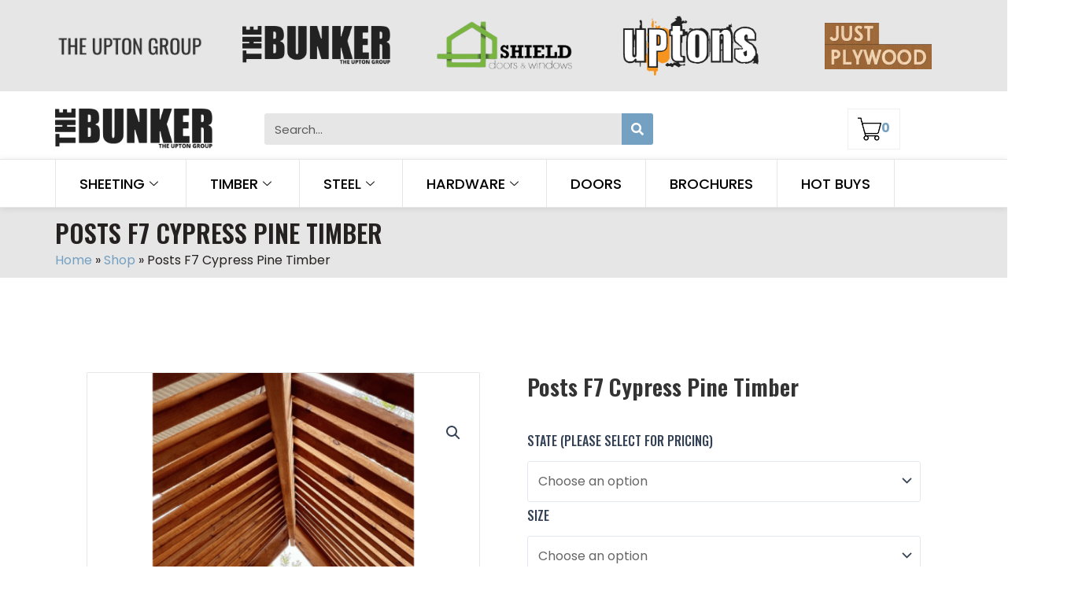

--- FILE ---
content_type: text/html; charset=UTF-8
request_url: https://bunker.net.au/product/posts-f7-cypress-pine/
body_size: 54479
content:
<!DOCTYPE html><html lang="en-US"><head><meta charset="UTF-8"><meta name="viewport" content="width=device-width, initial-scale=1"><link rel="profile" href="https://gmpg.org/xfn/11"><meta name='robots' content='index, follow, max-image-preview:large, max-snippet:-1, max-video-preview:-1' /><title>Buy Posts F7 Cypress Pine Timber- The Bunker</title><meta name="description" content="Order your F7 cypress pine timber posts from The Bunker. Our timber posts are resistant to rot, termites, and decay, safe for families. Order today!" /><link rel="canonical" href="https://bunker.net.au/product/posts-f7-cypress-pine/" /><meta property="og:locale" content="en_US" /><meta property="og:type" content="article" /><meta property="og:title" content="Buy Posts F7 Cypress Pine Timber- The Bunker" /><meta property="og:description" content="Order your F7 cypress pine timber posts from The Bunker. Our timber posts are resistant to rot, termites, and decay, safe for families. Order today!" /><meta property="og:url" content="https://bunker.net.au/product/posts-f7-cypress-pine/" /><meta property="og:site_name" content="The Bunker - Sunshine Coast Queensland" /><meta property="article:modified_time" content="2025-12-10T03:19:19+00:00" /><meta property="og:image" content="https://bunker.net.au/wp-content/uploads/2019/04/Cypress.png" /><meta property="og:image:width" content="750" /><meta property="og:image:height" content="750" /><meta property="og:image:type" content="image/png" /><meta name="twitter:card" content="summary_large_image" /><meta name="twitter:title" content="Buy Posts F7 Cypress Pine Timber- The Bunker" /><meta name="twitter:description" content="Order your F7 cypress pine timber posts from The Bunker. Our timber posts are resistant to rot, termites, and decay, safe for families. Order today!" /><meta name="twitter:label1" content="Est. reading time" /><meta name="twitter:data1" content="1 minute" /> <script type="application/ld+json" class="yoast-schema-graph">{"@context":"https://schema.org","@graph":[{"@type":"WebPage","@id":"https://bunker.net.au/product/posts-f7-cypress-pine/","url":"https://bunker.net.au/product/posts-f7-cypress-pine/","name":"Buy Posts F7 Cypress Pine Timber- The Bunker","isPartOf":{"@id":"https://bunker.net.au/#website"},"primaryImageOfPage":{"@id":"https://bunker.net.au/product/posts-f7-cypress-pine/#primaryimage"},"image":{"@id":"https://bunker.net.au/product/posts-f7-cypress-pine/#primaryimage"},"thumbnailUrl":"https://bunker.net.au/wp-content/uploads/2019/04/Cypress.png","datePublished":"2019-04-05T01:32:10+00:00","dateModified":"2025-12-10T03:19:19+00:00","description":"Order your F7 cypress pine timber posts from The Bunker. Our timber posts are resistant to rot, termites, and decay, safe for families. Order today!","breadcrumb":{"@id":"https://bunker.net.au/product/posts-f7-cypress-pine/#breadcrumb"},"inLanguage":"en-US","potentialAction":[{"@type":"ReadAction","target":["https://bunker.net.au/product/posts-f7-cypress-pine/"]}]},{"@type":"ImageObject","inLanguage":"en-US","@id":"https://bunker.net.au/product/posts-f7-cypress-pine/#primaryimage","url":"https://bunker.net.au/wp-content/uploads/2019/04/Cypress.png","contentUrl":"https://bunker.net.au/wp-content/uploads/2019/04/Cypress.png","width":750,"height":750,"caption":"Cypress"},{"@type":"BreadcrumbList","@id":"https://bunker.net.au/product/posts-f7-cypress-pine/#breadcrumb","itemListElement":[{"@type":"ListItem","position":1,"name":"Home","item":"https://bunker.net.au/"},{"@type":"ListItem","position":2,"name":"Shop","item":"https://bunker.net.au/shop/"},{"@type":"ListItem","position":3,"name":"Posts F7 Cypress Pine Timber"}]},{"@type":"WebSite","@id":"https://bunker.net.au/#website","url":"https://bunker.net.au/","name":"The Bunker - Sunshine Coast Queensland","description":"What You Need In Stock And On The Shelf","potentialAction":[{"@type":"SearchAction","target":{"@type":"EntryPoint","urlTemplate":"https://bunker.net.au/?s={search_term_string}"},"query-input":"required name=search_term_string"}],"inLanguage":"en-US"}]}</script> <link rel='dns-prefetch' href='//stats.wp.com' /><link rel='dns-prefetch' href='//static.klaviyo.com' /><link rel='dns-prefetch' href='//fonts.googleapis.com' /><link rel="alternate" type="application/rss+xml" title="The Bunker - Sunshine Coast Queensland &raquo; Feed" href="https://bunker.net.au/feed/" /> <script defer src="[data-uri]"></script> <link rel='stylesheet' id='astra-theme-css-css' href='https://bunker.net.au/wp-content/themes/astra/assets/css/minified/main.min.css?ver=4.2.1' media='all' /><style id='astra-theme-css-inline-css'>:root{--ast-container-default-xlg-padding:3em;--ast-container-default-lg-padding:3em;--ast-container-default-slg-padding:2em;--ast-container-default-md-padding:3em;--ast-container-default-sm-padding:3em;--ast-container-default-xs-padding:2.4em;--ast-container-default-xxs-padding:1.8em;--ast-code-block-background:#ECEFF3;--ast-comment-inputs-background:#F9FAFB;}html{font-size:100%;}a{color:var(--ast-global-color-0);}a:hover,a:focus{color:var(--ast-global-color-1);}body,button,input,select,textarea,.ast-button,.ast-custom-button{font-family:'Poppins',sans-serif;font-weight:400;font-size:16px;font-size:1rem;line-height:1.6em;}blockquote{color:var(--ast-global-color-3);}h1,.entry-content h1,h2,.entry-content h2,h3,.entry-content h3,h4,.entry-content h4,h5,.entry-content h5,h6,.entry-content h6,.site-title,.site-title a{font-family:'Oswald',sans-serif;font-weight:600;}.site-title{font-size:26px;font-size:1.625rem;display:block;}.site-header .site-description{font-size:15px;font-size:0.9375rem;display:none;}.entry-title{font-size:26px;font-size:1.625rem;}h1,.entry-content h1{font-size:40px;font-size:2.5rem;font-weight:600;font-family:'Oswald',sans-serif;line-height:1.4em;}h2,.entry-content h2{font-size:32px;font-size:2rem;font-weight:600;font-family:'Oswald',sans-serif;line-height:1.25em;}h3,.entry-content h3{font-size:26px;font-size:1.625rem;font-weight:600;font-family:'Oswald',sans-serif;line-height:1.2em;}h4,.entry-content h4{font-size:24px;font-size:1.5rem;line-height:1.2em;font-weight:600;font-family:'Oswald',sans-serif;}h5,.entry-content h5{font-size:20px;font-size:1.25rem;line-height:1.2em;font-weight:600;font-family:'Oswald',sans-serif;}h6,.entry-content h6{font-size:16px;font-size:1rem;line-height:1.25em;font-weight:600;font-family:'Oswald',sans-serif;}::selection{background-color:#74a0c1;color:#000000;}body,h1,.entry-title a,.entry-content h1,h2,.entry-content h2,h3,.entry-content h3,h4,.entry-content h4,h5,.entry-content h5,h6,.entry-content h6{color:var(--ast-global-color-3);}.tagcloud a:hover,.tagcloud a:focus,.tagcloud a.current-item{color:#000000;border-color:var(--ast-global-color-0);background-color:var(--ast-global-color-0);}input:focus,input[type="text"]:focus,input[type="email"]:focus,input[type="url"]:focus,input[type="password"]:focus,input[type="reset"]:focus,input[type="search"]:focus,textarea:focus{border-color:var(--ast-global-color-0);}input[type="radio"]:checked,input[type=reset],input[type="checkbox"]:checked,input[type="checkbox"]:hover:checked,input[type="checkbox"]:focus:checked,input[type=range]::-webkit-slider-thumb{border-color:var(--ast-global-color-0);background-color:var(--ast-global-color-0);box-shadow:none;}.site-footer a:hover + .post-count,.site-footer a:focus + .post-count{background:var(--ast-global-color-0);border-color:var(--ast-global-color-0);}.single .nav-links .nav-previous,.single .nav-links .nav-next{color:var(--ast-global-color-0);}.entry-meta,.entry-meta *{line-height:1.45;color:var(--ast-global-color-0);}.entry-meta a:hover,.entry-meta a:hover *,.entry-meta a:focus,.entry-meta a:focus *,.page-links > .page-link,.page-links .page-link:hover,.post-navigation a:hover{color:var(--ast-global-color-1);}#cat option,.secondary .calendar_wrap thead a,.secondary .calendar_wrap thead a:visited{color:var(--ast-global-color-0);}.secondary .calendar_wrap #today,.ast-progress-val span{background:var(--ast-global-color-0);}.secondary a:hover + .post-count,.secondary a:focus + .post-count{background:var(--ast-global-color-0);border-color:var(--ast-global-color-0);}.calendar_wrap #today > a{color:#000000;}.page-links .page-link,.single .post-navigation a{color:var(--ast-global-color-0);}.ast-archive-title{color:var(--ast-global-color-2);}.widget-title{font-size:22px;font-size:1.375rem;color:var(--ast-global-color-2);}.ast-single-post .entry-content a,.ast-comment-content a:not(.ast-comment-edit-reply-wrap a){text-decoration:underline;}.ast-single-post .wp-block-button .wp-block-button__link,.ast-single-post .elementor-button-wrapper .elementor-button,.ast-single-post .entry-content .uagb-tab a,.ast-single-post .entry-content .uagb-ifb-cta a,.ast-single-post .entry-content .wp-block-uagb-buttons a,.ast-single-post .entry-content .uabb-module-content a,.ast-single-post .entry-content .uagb-post-grid a,.ast-single-post .entry-content .uagb-timeline a,.ast-single-post .entry-content .uagb-toc__wrap a,.ast-single-post .entry-content .uagb-taxomony-box a,.ast-single-post .entry-content .woocommerce a,.entry-content .wp-block-latest-posts > li > a,.ast-single-post .entry-content .wp-block-file__button{text-decoration:none;}a:focus-visible,.ast-menu-toggle:focus-visible,.site .skip-link:focus-visible,.wp-block-loginout input:focus-visible,.wp-block-search.wp-block-search__button-inside .wp-block-search__inside-wrapper,.ast-header-navigation-arrow:focus-visible{outline-style:dotted;outline-color:inherit;outline-width:thin;border-color:transparent;}input:focus,input[type="text"]:focus,input[type="email"]:focus,input[type="url"]:focus,input[type="password"]:focus,input[type="reset"]:focus,input[type="search"]:focus,textarea:focus,.wp-block-search__input:focus,[data-section="section-header-mobile-trigger"] .ast-button-wrap .ast-mobile-menu-trigger-minimal:focus,.ast-mobile-popup-drawer.active .menu-toggle-close:focus,.woocommerce-ordering select.orderby:focus,#ast-scroll-top:focus,.woocommerce a.add_to_cart_button:focus,.woocommerce .button.single_add_to_cart_button:focus{border-style:dotted;border-color:inherit;border-width:thin;outline-color:transparent;}.ast-logo-title-inline .site-logo-img{padding-right:1em;}.ast-page-builder-template .hentry {margin: 0;}.ast-page-builder-template .site-content > .ast-container {max-width: 100%;padding: 0;}.ast-page-builder-template .site-content #primary {padding: 0;margin: 0;}.ast-page-builder-template .no-results {text-align: center;margin: 4em auto;}.ast-page-builder-template .ast-pagination {padding: 2em;}.ast-page-builder-template .entry-header.ast-no-title.ast-no-thumbnail {margin-top: 0;}.ast-page-builder-template .entry-header.ast-header-without-markup {margin-top: 0;margin-bottom: 0;}.ast-page-builder-template .entry-header.ast-no-title.ast-no-meta {margin-bottom: 0;}.ast-page-builder-template.single .post-navigation {padding-bottom: 2em;}.ast-page-builder-template.single-post .site-content > .ast-container {max-width: 100%;}.ast-page-builder-template .entry-header {margin-top: 2em;margin-left: auto;margin-right: auto;}.ast-page-builder-template .ast-archive-description {margin: 2em auto 0;padding-left: 20px;padding-right: 20px;}.ast-page-builder-template .ast-row {margin-left: 0;margin-right: 0;}.single.ast-page-builder-template .entry-header + .entry-content {margin-bottom: 2em;}@media(min-width: 921px) {.ast-page-builder-template.archive.ast-right-sidebar .ast-row article,.ast-page-builder-template.archive.ast-left-sidebar .ast-row article {padding-left: 0;padding-right: 0;}}@media (max-width:921px){#ast-desktop-header{display:none;}}@media (min-width:921px){#ast-mobile-header{display:none;}}.wp-block-buttons.aligncenter{justify-content:center;}@media (max-width:921px){.ast-theme-transparent-header #primary,.ast-theme-transparent-header #secondary{padding:0;}}@media (max-width:921px){.ast-plain-container.ast-no-sidebar #primary{padding:0;}}.ast-plain-container.ast-no-sidebar #primary{margin-top:0;margin-bottom:0;}.wp-block-button.is-style-outline .wp-block-button__link{border-color:#74a0c1;border-top-width:0px;border-right-width:0px;border-bottom-width:0px;border-left-width:0px;}div.wp-block-button.is-style-outline > .wp-block-button__link:not(.has-text-color),div.wp-block-button.wp-block-button__link.is-style-outline:not(.has-text-color){color:#74a0c1;}.wp-block-button.is-style-outline .wp-block-button__link:hover,div.wp-block-button.is-style-outline .wp-block-button__link:focus,div.wp-block-button.is-style-outline > .wp-block-button__link:not(.has-text-color):hover,div.wp-block-button.wp-block-button__link.is-style-outline:not(.has-text-color):hover{color:#ffffff;background-color:#000000;border-color:#000000;}.post-page-numbers.current .page-link,.ast-pagination .page-numbers.current{color:#000000;border-color:#74a0c1;background-color:#74a0c1;border-radius:2px;}.wp-block-button.is-style-outline .wp-block-button__link{border-top-width:0px;border-right-width:0px;border-bottom-width:0px;border-left-width:0px;}h1.widget-title{font-weight:600;}h2.widget-title{font-weight:600;}h3.widget-title{font-weight:600;}#page{display:flex;flex-direction:column;min-height:100vh;}.ast-404-layout-1 h1.page-title{color:var(--ast-global-color-2);}.single .post-navigation a{line-height:1em;height:inherit;}.error-404 .page-sub-title{font-size:1.5rem;font-weight:inherit;}.search .site-content .content-area .search-form{margin-bottom:0;}#page .site-content{flex-grow:1;}.widget{margin-bottom:3.5em;}#secondary li{line-height:1.5em;}#secondary .wp-block-group h2{margin-bottom:0.7em;}#secondary h2{font-size:1.7rem;}.ast-separate-container .ast-article-post,.ast-separate-container .ast-article-single,.ast-separate-container .ast-comment-list li.depth-1,.ast-separate-container .comment-respond{padding:3em;}.ast-separate-container .ast-comment-list li.depth-1,.hentry{margin-bottom:2em;}.ast-separate-container .ast-archive-description,.ast-separate-container .ast-author-box{border-bottom:1px solid var(--ast-border-color);}.ast-separate-container .comments-title{padding:2em 2em 0 2em;}.ast-page-builder-template .comment-form-textarea,.ast-comment-formwrap .ast-grid-common-col{padding:0;}.ast-comment-formwrap{padding:0 20px;display:inline-flex;column-gap:20px;}.archive.ast-page-builder-template .entry-header{margin-top:2em;}.ast-page-builder-template .ast-comment-formwrap{width:100%;}.entry-title{margin-bottom:0.5em;}.ast-archive-description p{font-size:inherit;font-weight:inherit;line-height:inherit;}@media (min-width:921px){.ast-left-sidebar.ast-page-builder-template #secondary,.archive.ast-right-sidebar.ast-page-builder-template .site-main{padding-left:20px;padding-right:20px;}}@media (max-width:544px){.ast-comment-formwrap.ast-row{column-gap:10px;display:inline-block;}#ast-commentform .ast-grid-common-col{position:relative;width:100%;}}@media (min-width:1201px){.ast-separate-container .ast-article-post,.ast-separate-container .ast-article-single,.ast-separate-container .ast-author-box,.ast-separate-container .ast-404-layout-1,.ast-separate-container .no-results{padding:3em;}}@media (max-width:921px){.ast-separate-container #primary,.ast-separate-container #secondary{padding:1.5em 0;}#primary,#secondary{padding:1.5em 0;margin:0;}.ast-left-sidebar #content > .ast-container{display:flex;flex-direction:column-reverse;width:100%;}}@media (min-width:922px){.ast-separate-container.ast-right-sidebar #primary,.ast-separate-container.ast-left-sidebar #primary{border:0;}.search-no-results.ast-separate-container #primary{margin-bottom:4em;}}.wp-block-button .wp-block-button__link{color:var(--ast-global-color-5);}.wp-block-button .wp-block-button__link:hover,.wp-block-button .wp-block-button__link:focus{color:#ffffff;background-color:#000000;border-color:#000000;}.elementor-widget-heading h1.elementor-heading-title{line-height:1.4em;}.elementor-widget-heading h2.elementor-heading-title{line-height:1.25em;}.elementor-widget-heading h3.elementor-heading-title{line-height:1.2em;}.elementor-widget-heading h4.elementor-heading-title{line-height:1.2em;}.elementor-widget-heading h5.elementor-heading-title{line-height:1.2em;}.elementor-widget-heading h6.elementor-heading-title{line-height:1.25em;}.wp-block-button .wp-block-button__link,.wp-block-search .wp-block-search__button,body .wp-block-file .wp-block-file__button{border-style:solid;border-top-width:0px;border-right-width:0px;border-left-width:0px;border-bottom-width:0px;border-color:#74a0c1;background-color:#74a0c1;color:var(--ast-global-color-5);font-family:inherit;font-weight:500;line-height:1em;text-transform:uppercase;font-size:15px;font-size:0.9375rem;border-top-left-radius:0px;border-top-right-radius:0px;border-bottom-right-radius:0px;border-bottom-left-radius:0px;padding-top:10px;padding-right:20px;padding-bottom:10px;padding-left:20px;}.menu-toggle,button,.ast-button,.ast-custom-button,.button,input#submit,input[type="button"],input[type="submit"],input[type="reset"],form[CLASS*="wp-block-search__"].wp-block-search .wp-block-search__inside-wrapper .wp-block-search__button,body .wp-block-file .wp-block-file__button,.search .search-submit,.woocommerce a.button,.woocommerce button.button,.woocommerce .woocommerce-message a.button,.woocommerce #respond input#submit.alt,.woocommerce input.button.alt,.woocommerce input.button,.woocommerce input.button:disabled,.woocommerce input.button:disabled[disabled],.woocommerce input.button:disabled:hover,.woocommerce input.button:disabled[disabled]:hover,.woocommerce #respond input#submit,.woocommerce button.button.alt.disabled,.wc-block-grid__products .wc-block-grid__product .wp-block-button__link,.wc-block-grid__product-onsale,[CLASS*="wc-block"] button,.woocommerce-js .astra-cart-drawer .astra-cart-drawer-content .woocommerce-mini-cart__buttons .button:not(.checkout):not(.ast-continue-shopping),.woocommerce-js .astra-cart-drawer .astra-cart-drawer-content .woocommerce-mini-cart__buttons a.checkout,.woocommerce button.button.alt.disabled.wc-variation-selection-needed{border-style:solid;border-top-width:0px;border-right-width:0px;border-left-width:0px;border-bottom-width:0px;color:var(--ast-global-color-5);border-color:#74a0c1;background-color:#74a0c1;padding-top:10px;padding-right:20px;padding-bottom:10px;padding-left:20px;font-family:inherit;font-weight:500;font-size:15px;font-size:0.9375rem;line-height:1em;text-transform:uppercase;border-top-left-radius:0px;border-top-right-radius:0px;border-bottom-right-radius:0px;border-bottom-left-radius:0px;}button:focus,.menu-toggle:hover,button:hover,.ast-button:hover,.ast-custom-button:hover .button:hover,.ast-custom-button:hover ,input[type=reset]:hover,input[type=reset]:focus,input#submit:hover,input#submit:focus,input[type="button"]:hover,input[type="button"]:focus,input[type="submit"]:hover,input[type="submit"]:focus,form[CLASS*="wp-block-search__"].wp-block-search .wp-block-search__inside-wrapper .wp-block-search__button:hover,form[CLASS*="wp-block-search__"].wp-block-search .wp-block-search__inside-wrapper .wp-block-search__button:focus,body .wp-block-file .wp-block-file__button:hover,body .wp-block-file .wp-block-file__button:focus,.woocommerce a.button:hover,.woocommerce button.button:hover,.woocommerce .woocommerce-message a.button:hover,.woocommerce #respond input#submit:hover,.woocommerce #respond input#submit.alt:hover,.woocommerce input.button.alt:hover,.woocommerce input.button:hover,.woocommerce button.button.alt.disabled:hover,.wc-block-grid__products .wc-block-grid__product .wp-block-button__link:hover,[CLASS*="wc-block"] button:hover,.woocommerce-js .astra-cart-drawer .astra-cart-drawer-content .woocommerce-mini-cart__buttons .button:not(.checkout):not(.ast-continue-shopping):hover,.woocommerce-js .astra-cart-drawer .astra-cart-drawer-content .woocommerce-mini-cart__buttons a.checkout:hover,.woocommerce button.button.alt.disabled.wc-variation-selection-needed:hover{color:#ffffff;background-color:#000000;border-color:#000000;}form[CLASS*="wp-block-search__"].wp-block-search .wp-block-search__inside-wrapper .wp-block-search__button.has-icon{padding-top:calc(10px - 3px);padding-right:calc(20px - 3px);padding-bottom:calc(10px - 3px);padding-left:calc(20px - 3px);}@media (max-width:921px){.ast-mobile-header-stack .main-header-bar .ast-search-menu-icon{display:inline-block;}.ast-header-break-point.ast-header-custom-item-outside .ast-mobile-header-stack .main-header-bar .ast-search-icon{margin:0;}.ast-comment-avatar-wrap img{max-width:2.5em;}.ast-separate-container .ast-comment-list li.depth-1{padding:1.5em 2.14em;}.ast-separate-container .comment-respond{padding:2em 2.14em;}.ast-comment-meta{padding:0 1.8888em 1.3333em;}}@media (min-width:544px){.ast-container{max-width:100%;}}@media (max-width:544px){.ast-separate-container .ast-article-post,.ast-separate-container .ast-article-single,.ast-separate-container .comments-title,.ast-separate-container .ast-archive-description{padding:1.5em 1em;}.ast-separate-container #content .ast-container{padding-left:0.54em;padding-right:0.54em;}.ast-separate-container .ast-comment-list li.depth-1{padding:1.5em 1em;margin-bottom:1.5em;}.ast-separate-container .ast-comment-list .bypostauthor{padding:.5em;}.ast-search-menu-icon.ast-dropdown-active .search-field{width:170px;}}@media (min-width:545px){.ast-page-builder-template .comments-area,.single.ast-page-builder-template .entry-header,.single.ast-page-builder-template .post-navigation,.single.ast-page-builder-template .ast-single-related-posts-container{max-width:1960px;margin-left:auto;margin-right:auto;}}.ast-separate-container{background-color:var(--ast-global-color-5);;background-image:none;;}@media (max-width:921px){.site-title{display:block;}.site-header .site-description{display:none;}.entry-title{font-size:30px;}h1,.entry-content h1{font-size:30px;}h2,.entry-content h2{font-size:25px;}h3,.entry-content h3{font-size:20px;}}@media (max-width:544px){.site-title{display:block;}.site-header .site-description{display:none;}.entry-title{font-size:30px;}h1,.entry-content h1{font-size:30px;}h2,.entry-content h2{font-size:25px;}h3,.entry-content h3{font-size:20px;}}@media (max-width:921px){html{font-size:91.2%;}}@media (max-width:544px){html{font-size:91.2%;}}@media (min-width:922px){.ast-container{max-width:1960px;}}@media (min-width:922px){.site-content .ast-container{display:flex;}}@media (max-width:921px){.site-content .ast-container{flex-direction:column;}}@media (min-width:922px){.main-header-menu .sub-menu .menu-item.ast-left-align-sub-menu:hover > .sub-menu,.main-header-menu .sub-menu .menu-item.ast-left-align-sub-menu.focus > .sub-menu{margin-left:-0px;}}.entry-content li > p{margin-bottom:0;}blockquote,cite {font-style: initial;}.wp-block-file {display: flex;align-items: center;flex-wrap: wrap;justify-content: space-between;}.wp-block-pullquote {border: none;}.wp-block-pullquote blockquote::before {content: "\201D";font-family: "Helvetica",sans-serif;display: flex;transform: rotate( 180deg );font-size: 6rem;font-style: normal;line-height: 1;font-weight: bold;align-items: center;justify-content: center;}.has-text-align-right > blockquote::before {justify-content: flex-start;}.has-text-align-left > blockquote::before {justify-content: flex-end;}figure.wp-block-pullquote.is-style-solid-color blockquote {max-width: 100%;text-align: inherit;}html body {--wp--custom--ast-default-block-top-padding: 3em;--wp--custom--ast-default-block-right-padding: 3em;--wp--custom--ast-default-block-bottom-padding: 3em;--wp--custom--ast-default-block-left-padding: 3em;--wp--custom--ast-container-width: 1920px;--wp--custom--ast-content-width-size: 1920px;--wp--custom--ast-wide-width-size: calc(1920px + var(--wp--custom--ast-default-block-left-padding) + var(--wp--custom--ast-default-block-right-padding));}.ast-narrow-container {--wp--custom--ast-content-width-size: 750px;--wp--custom--ast-wide-width-size: 750px;}@media(max-width: 921px) {html body {--wp--custom--ast-default-block-top-padding: 3em;--wp--custom--ast-default-block-right-padding: 2em;--wp--custom--ast-default-block-bottom-padding: 3em;--wp--custom--ast-default-block-left-padding: 2em;}}@media(max-width: 544px) {html body {--wp--custom--ast-default-block-top-padding: 3em;--wp--custom--ast-default-block-right-padding: 1.5em;--wp--custom--ast-default-block-bottom-padding: 3em;--wp--custom--ast-default-block-left-padding: 1.5em;}}.entry-content > .wp-block-group,.entry-content > .wp-block-cover,.entry-content > .wp-block-columns {padding-top: var(--wp--custom--ast-default-block-top-padding);padding-right: var(--wp--custom--ast-default-block-right-padding);padding-bottom: var(--wp--custom--ast-default-block-bottom-padding);padding-left: var(--wp--custom--ast-default-block-left-padding);}.ast-plain-container.ast-no-sidebar .entry-content > .alignfull,.ast-page-builder-template .ast-no-sidebar .entry-content > .alignfull {margin-left: calc( -50vw + 50%);margin-right: calc( -50vw + 50%);max-width: 100vw;width: 100vw;}.ast-plain-container.ast-no-sidebar .entry-content .alignfull .alignfull,.ast-page-builder-template.ast-no-sidebar .entry-content .alignfull .alignfull,.ast-plain-container.ast-no-sidebar .entry-content .alignfull .alignwide,.ast-page-builder-template.ast-no-sidebar .entry-content .alignfull .alignwide,.ast-plain-container.ast-no-sidebar .entry-content .alignwide .alignfull,.ast-page-builder-template.ast-no-sidebar .entry-content .alignwide .alignfull,.ast-plain-container.ast-no-sidebar .entry-content .alignwide .alignwide,.ast-page-builder-template.ast-no-sidebar .entry-content .alignwide .alignwide,.ast-plain-container.ast-no-sidebar .entry-content .wp-block-column .alignfull,.ast-page-builder-template.ast-no-sidebar .entry-content .wp-block-column .alignfull,.ast-plain-container.ast-no-sidebar .entry-content .wp-block-column .alignwide,.ast-page-builder-template.ast-no-sidebar .entry-content .wp-block-column .alignwide {margin-left: auto;margin-right: auto;width: 100%;}[ast-blocks-layout] .wp-block-separator:not(.is-style-dots) {height: 0;}[ast-blocks-layout] .wp-block-separator {margin: 20px auto;}[ast-blocks-layout] .wp-block-separator:not(.is-style-wide):not(.is-style-dots) {max-width: 100px;}[ast-blocks-layout] .wp-block-separator.has-background {padding: 0;}.entry-content[ast-blocks-layout] > * {max-width: var(--wp--custom--ast-content-width-size);margin-left: auto;margin-right: auto;}.entry-content[ast-blocks-layout] > .alignwide {max-width: var(--wp--custom--ast-wide-width-size);}.entry-content[ast-blocks-layout] .alignfull {max-width: none;}.entry-content .wp-block-columns {margin-bottom: 0;}blockquote {margin: 1.5em;border: none;}.wp-block-quote:not(.has-text-align-right):not(.has-text-align-center) {border-left: 5px solid rgba(0,0,0,0.05);}.has-text-align-right > blockquote,blockquote.has-text-align-right {border-right: 5px solid rgba(0,0,0,0.05);}.has-text-align-left > blockquote,blockquote.has-text-align-left {border-left: 5px solid rgba(0,0,0,0.05);}.wp-block-site-tagline,.wp-block-latest-posts .read-more {margin-top: 15px;}.wp-block-loginout p label {display: block;}.wp-block-loginout p:not(.login-remember):not(.login-submit) input {width: 100%;}.wp-block-loginout input:focus {border-color: transparent;}.wp-block-loginout input:focus {outline: thin dotted;}.entry-content .wp-block-media-text .wp-block-media-text__content {padding: 0 0 0 8%;}.entry-content .wp-block-media-text.has-media-on-the-right .wp-block-media-text__content {padding: 0 8% 0 0;}.entry-content .wp-block-media-text.has-background .wp-block-media-text__content {padding: 8%;}.entry-content .wp-block-cover:not([class*="background-color"]) .wp-block-cover__inner-container,.entry-content .wp-block-cover:not([class*="background-color"]) .wp-block-cover-image-text,.entry-content .wp-block-cover:not([class*="background-color"]) .wp-block-cover-text,.entry-content .wp-block-cover-image:not([class*="background-color"]) .wp-block-cover__inner-container,.entry-content .wp-block-cover-image:not([class*="background-color"]) .wp-block-cover-image-text,.entry-content .wp-block-cover-image:not([class*="background-color"]) .wp-block-cover-text {color: var(--ast-global-color-5);}.wp-block-loginout .login-remember input {width: 1.1rem;height: 1.1rem;margin: 0 5px 4px 0;vertical-align: middle;}.wp-block-latest-posts > li > *:first-child,.wp-block-latest-posts:not(.is-grid) > li:first-child {margin-top: 0;}.wp-block-search__inside-wrapper .wp-block-search__input {padding: 0 10px;color: var(--ast-global-color-3);background: var(--ast-global-color-5);border-color: var(--ast-border-color);}.wp-block-latest-posts .read-more {margin-bottom: 1.5em;}.wp-block-search__no-button .wp-block-search__inside-wrapper .wp-block-search__input {padding-top: 5px;padding-bottom: 5px;}.wp-block-latest-posts .wp-block-latest-posts__post-date,.wp-block-latest-posts .wp-block-latest-posts__post-author {font-size: 1rem;}.wp-block-latest-posts > li > *,.wp-block-latest-posts:not(.is-grid) > li {margin-top: 12px;margin-bottom: 12px;}.ast-page-builder-template .entry-content[ast-blocks-layout] > *,.ast-page-builder-template .entry-content[ast-blocks-layout] > .alignfull > * {max-width: none;}.ast-page-builder-template .entry-content[ast-blocks-layout] > .alignwide > * {max-width: var(--wp--custom--ast-wide-width-size);}.ast-page-builder-template .entry-content[ast-blocks-layout] > .inherit-container-width > *,.ast-page-builder-template .entry-content[ast-blocks-layout] > * > *,.entry-content[ast-blocks-layout] > .wp-block-cover .wp-block-cover__inner-container {max-width: var(--wp--custom--ast-content-width-size);margin-left: auto;margin-right: auto;}.entry-content[ast-blocks-layout] .wp-block-cover:not(.alignleft):not(.alignright) {width: auto;}@media(max-width: 1200px) {.ast-separate-container .entry-content > .alignfull,.ast-separate-container .entry-content[ast-blocks-layout] > .alignwide,.ast-plain-container .entry-content[ast-blocks-layout] > .alignwide,.ast-plain-container .entry-content .alignfull {margin-left: calc(-1 * min(var(--ast-container-default-xlg-padding),20px)) ;margin-right: calc(-1 * min(var(--ast-container-default-xlg-padding),20px));}}@media(min-width: 1201px) {.ast-separate-container .entry-content > .alignfull {margin-left: calc(-1 * var(--ast-container-default-xlg-padding) );margin-right: calc(-1 * var(--ast-container-default-xlg-padding) );}.ast-separate-container .entry-content[ast-blocks-layout] > .alignwide,.ast-plain-container .entry-content[ast-blocks-layout] > .alignwide {margin-left: calc(-1 * var(--wp--custom--ast-default-block-left-padding) );margin-right: calc(-1 * var(--wp--custom--ast-default-block-right-padding) );}}@media(min-width: 921px) {.ast-separate-container .entry-content .wp-block-group.alignwide:not(.inherit-container-width) > :where(:not(.alignleft):not(.alignright)),.ast-plain-container .entry-content .wp-block-group.alignwide:not(.inherit-container-width) > :where(:not(.alignleft):not(.alignright)) {max-width: calc( var(--wp--custom--ast-content-width-size) + 80px );}.ast-plain-container.ast-right-sidebar .entry-content[ast-blocks-layout] .alignfull,.ast-plain-container.ast-left-sidebar .entry-content[ast-blocks-layout] .alignfull {margin-left: -60px;margin-right: -60px;}}@media(min-width: 544px) {.entry-content > .alignleft {margin-right: 20px;}.entry-content > .alignright {margin-left: 20px;}}@media (max-width:544px){.wp-block-columns .wp-block-column:not(:last-child){margin-bottom:20px;}.wp-block-latest-posts{margin:0;}}@media( max-width: 600px ) {.entry-content .wp-block-media-text .wp-block-media-text__content,.entry-content .wp-block-media-text.has-media-on-the-right .wp-block-media-text__content {padding: 8% 0 0;}.entry-content .wp-block-media-text.has-background .wp-block-media-text__content {padding: 8%;}}.ast-separate-container .entry-content .uagb-is-root-container {padding-left: 0;}.ast-page-builder-template .entry-header {padding-left: 0;}@media(min-width: 1201px) {.ast-separate-container .entry-content > .uagb-is-root-container {margin-left: 0;margin-right: 0;}}.ast-narrow-container .site-content .wp-block-uagb-image--align-full .wp-block-uagb-image__figure {max-width: 100%;margin-left: auto;margin-right: auto;}.entry-content ul,.entry-content ol {padding: revert;margin: revert;}:root .has-ast-global-color-0-color{color:var(--ast-global-color-0);}:root .has-ast-global-color-0-background-color{background-color:var(--ast-global-color-0);}:root .wp-block-button .has-ast-global-color-0-color{color:var(--ast-global-color-0);}:root .wp-block-button .has-ast-global-color-0-background-color{background-color:var(--ast-global-color-0);}:root .has-ast-global-color-1-color{color:var(--ast-global-color-1);}:root .has-ast-global-color-1-background-color{background-color:var(--ast-global-color-1);}:root .wp-block-button .has-ast-global-color-1-color{color:var(--ast-global-color-1);}:root .wp-block-button .has-ast-global-color-1-background-color{background-color:var(--ast-global-color-1);}:root .has-ast-global-color-2-color{color:var(--ast-global-color-2);}:root .has-ast-global-color-2-background-color{background-color:var(--ast-global-color-2);}:root .wp-block-button .has-ast-global-color-2-color{color:var(--ast-global-color-2);}:root .wp-block-button .has-ast-global-color-2-background-color{background-color:var(--ast-global-color-2);}:root .has-ast-global-color-3-color{color:var(--ast-global-color-3);}:root .has-ast-global-color-3-background-color{background-color:var(--ast-global-color-3);}:root .wp-block-button .has-ast-global-color-3-color{color:var(--ast-global-color-3);}:root .wp-block-button .has-ast-global-color-3-background-color{background-color:var(--ast-global-color-3);}:root .has-ast-global-color-4-color{color:var(--ast-global-color-4);}:root .has-ast-global-color-4-background-color{background-color:var(--ast-global-color-4);}:root .wp-block-button .has-ast-global-color-4-color{color:var(--ast-global-color-4);}:root .wp-block-button .has-ast-global-color-4-background-color{background-color:var(--ast-global-color-4);}:root .has-ast-global-color-5-color{color:var(--ast-global-color-5);}:root .has-ast-global-color-5-background-color{background-color:var(--ast-global-color-5);}:root .wp-block-button .has-ast-global-color-5-color{color:var(--ast-global-color-5);}:root .wp-block-button .has-ast-global-color-5-background-color{background-color:var(--ast-global-color-5);}:root .has-ast-global-color-6-color{color:var(--ast-global-color-6);}:root .has-ast-global-color-6-background-color{background-color:var(--ast-global-color-6);}:root .wp-block-button .has-ast-global-color-6-color{color:var(--ast-global-color-6);}:root .wp-block-button .has-ast-global-color-6-background-color{background-color:var(--ast-global-color-6);}:root .has-ast-global-color-7-color{color:var(--ast-global-color-7);}:root .has-ast-global-color-7-background-color{background-color:var(--ast-global-color-7);}:root .wp-block-button .has-ast-global-color-7-color{color:var(--ast-global-color-7);}:root .wp-block-button .has-ast-global-color-7-background-color{background-color:var(--ast-global-color-7);}:root .has-ast-global-color-8-color{color:var(--ast-global-color-8);}:root .has-ast-global-color-8-background-color{background-color:var(--ast-global-color-8);}:root .wp-block-button .has-ast-global-color-8-color{color:var(--ast-global-color-8);}:root .wp-block-button .has-ast-global-color-8-background-color{background-color:var(--ast-global-color-8);}:root{--ast-global-color-0:#74a0c1;--ast-global-color-1:#045cb4;--ast-global-color-2:#1e293b;--ast-global-color-3:#334155;--ast-global-color-4:#f9fafb;--ast-global-color-5:#FFFFFF;--ast-global-color-6:#e2e8f0;--ast-global-color-7:#cbd5e1;--ast-global-color-8:#94a3b8;}:root {--ast-border-color : var(--ast-global-color-6);}.ast-breadcrumbs .trail-browse,.ast-breadcrumbs .trail-items,.ast-breadcrumbs .trail-items li{display:inline-block;margin:0;padding:0;border:none;background:inherit;text-indent:0;text-decoration:none;}.ast-breadcrumbs .trail-browse{font-size:inherit;font-style:inherit;font-weight:inherit;color:inherit;}.ast-breadcrumbs .trail-items{list-style:none;}.trail-items li::after{padding:0 0.3em;content:"\00bb";}.trail-items li:last-of-type::after{display:none;}h1,.entry-content h1,h2,.entry-content h2,h3,.entry-content h3,h4,.entry-content h4,h5,.entry-content h5,h6,.entry-content h6{color:var(--ast-global-color-2);}.entry-title a{color:var(--ast-global-color-2);}@media (max-width:921px){.ast-builder-grid-row-container.ast-builder-grid-row-tablet-3-firstrow .ast-builder-grid-row > *:first-child,.ast-builder-grid-row-container.ast-builder-grid-row-tablet-3-lastrow .ast-builder-grid-row > *:last-child{grid-column:1 / -1;}}@media (max-width:544px){.ast-builder-grid-row-container.ast-builder-grid-row-mobile-3-firstrow .ast-builder-grid-row > *:first-child,.ast-builder-grid-row-container.ast-builder-grid-row-mobile-3-lastrow .ast-builder-grid-row > *:last-child{grid-column:1 / -1;}}.ast-builder-layout-element[data-section="title_tagline"]{display:flex;}@media (max-width:921px){.ast-header-break-point .ast-builder-layout-element[data-section="title_tagline"]{display:flex;}}@media (max-width:544px){.ast-header-break-point .ast-builder-layout-element[data-section="title_tagline"]{display:flex;}}.ast-builder-menu-1{font-family:inherit;font-weight:inherit;}.ast-builder-menu-1 .menu-item > .menu-link{color:var(--ast-global-color-3);}.ast-builder-menu-1 .menu-item > .ast-menu-toggle{color:var(--ast-global-color-3);}.ast-builder-menu-1 .menu-item:hover > .menu-link,.ast-builder-menu-1 .inline-on-mobile .menu-item:hover > .ast-menu-toggle{color:var(--ast-global-color-1);}.ast-builder-menu-1 .menu-item:hover > .ast-menu-toggle{color:var(--ast-global-color-1);}.ast-builder-menu-1 .menu-item.current-menu-item > .menu-link,.ast-builder-menu-1 .inline-on-mobile .menu-item.current-menu-item > .ast-menu-toggle,.ast-builder-menu-1 .current-menu-ancestor > .menu-link{color:var(--ast-global-color-1);}.ast-builder-menu-1 .menu-item.current-menu-item > .ast-menu-toggle{color:var(--ast-global-color-1);}.ast-builder-menu-1 .sub-menu,.ast-builder-menu-1 .inline-on-mobile .sub-menu{border-top-width:2px;border-bottom-width:0px;border-right-width:0px;border-left-width:0px;border-color:#74a0c1;border-style:solid;}.ast-builder-menu-1 .main-header-menu > .menu-item > .sub-menu,.ast-builder-menu-1 .main-header-menu > .menu-item > .astra-full-megamenu-wrapper{margin-top:0px;}.ast-desktop .ast-builder-menu-1 .main-header-menu > .menu-item > .sub-menu:before,.ast-desktop .ast-builder-menu-1 .main-header-menu > .menu-item > .astra-full-megamenu-wrapper:before{height:calc( 0px + 5px );}.ast-desktop .ast-builder-menu-1 .menu-item .sub-menu .menu-link{border-style:none;}@media (max-width:921px){.ast-header-break-point .ast-builder-menu-1 .menu-item.menu-item-has-children > .ast-menu-toggle{top:0;}.ast-builder-menu-1 .inline-on-mobile .menu-item.menu-item-has-children > .ast-menu-toggle{right:-15px;}.ast-builder-menu-1 .menu-item-has-children > .menu-link:after{content:unset;}.ast-builder-menu-1 .main-header-menu > .menu-item > .sub-menu,.ast-builder-menu-1 .main-header-menu > .menu-item > .astra-full-megamenu-wrapper{margin-top:0;}}@media (max-width:544px){.ast-header-break-point .ast-builder-menu-1 .menu-item.menu-item-has-children > .ast-menu-toggle{top:0;}.ast-builder-menu-1 .main-header-menu > .menu-item > .sub-menu,.ast-builder-menu-1 .main-header-menu > .menu-item > .astra-full-megamenu-wrapper{margin-top:0;}}.ast-builder-menu-1{display:flex;}@media (max-width:921px){.ast-header-break-point .ast-builder-menu-1{display:flex;}}@media (max-width:544px){.ast-header-break-point .ast-builder-menu-1{display:flex;}}.site-below-footer-wrap{padding-top:20px;padding-bottom:20px;}.site-below-footer-wrap[data-section="section-below-footer-builder"]{background-color:var(--ast-global-color-5);;min-height:80px;border-style:solid;border-width:0px;border-top-width:1px;border-top-color:var(--ast-global-color-6);}.site-below-footer-wrap[data-section="section-below-footer-builder"] .ast-builder-grid-row{max-width:1920px;margin-left:auto;margin-right:auto;}.site-below-footer-wrap[data-section="section-below-footer-builder"] .ast-builder-grid-row,.site-below-footer-wrap[data-section="section-below-footer-builder"] .site-footer-section{align-items:flex-start;}.site-below-footer-wrap[data-section="section-below-footer-builder"].ast-footer-row-inline .site-footer-section{display:flex;margin-bottom:0;}.ast-builder-grid-row-full .ast-builder-grid-row{grid-template-columns:1fr;}@media (max-width:921px){.site-below-footer-wrap[data-section="section-below-footer-builder"].ast-footer-row-tablet-inline .site-footer-section{display:flex;margin-bottom:0;}.site-below-footer-wrap[data-section="section-below-footer-builder"].ast-footer-row-tablet-stack .site-footer-section{display:block;margin-bottom:10px;}.ast-builder-grid-row-container.ast-builder-grid-row-tablet-full .ast-builder-grid-row{grid-template-columns:1fr;}}@media (max-width:544px){.site-below-footer-wrap[data-section="section-below-footer-builder"].ast-footer-row-mobile-inline .site-footer-section{display:flex;margin-bottom:0;}.site-below-footer-wrap[data-section="section-below-footer-builder"].ast-footer-row-mobile-stack .site-footer-section{display:block;margin-bottom:10px;}.ast-builder-grid-row-container.ast-builder-grid-row-mobile-full .ast-builder-grid-row{grid-template-columns:1fr;}}.site-below-footer-wrap[data-section="section-below-footer-builder"]{display:grid;}@media (max-width:921px){.ast-header-break-point .site-below-footer-wrap[data-section="section-below-footer-builder"]{display:grid;}}@media (max-width:544px){.ast-header-break-point .site-below-footer-wrap[data-section="section-below-footer-builder"]{display:grid;}}.ast-footer-copyright{text-align:center;}.ast-footer-copyright {color:var(--ast-global-color-3);}@media (max-width:921px){.ast-footer-copyright{text-align:center;}}@media (max-width:544px){.ast-footer-copyright{text-align:center;}}.ast-footer-copyright {font-size:16px;font-size:1rem;}.ast-footer-copyright.ast-builder-layout-element{display:flex;}@media (max-width:921px){.ast-header-break-point .ast-footer-copyright.ast-builder-layout-element{display:flex;}}@media (max-width:544px){.ast-header-break-point .ast-footer-copyright.ast-builder-layout-element{display:flex;}}.footer-widget-area.widget-area.site-footer-focus-item{width:auto;}.elementor-template-full-width .ast-container{display:block;}@media (max-width:544px){.elementor-element .elementor-wc-products .woocommerce[class*="columns-"] ul.products li.product{width:auto;margin:0;}.elementor-element .woocommerce .woocommerce-result-count{float:none;}}.ast-header-break-point .main-header-bar{border-bottom-width:1px;}@media (min-width:922px){.main-header-bar{border-bottom-width:1px;}}.main-header-menu .menu-item, #astra-footer-menu .menu-item, .main-header-bar .ast-masthead-custom-menu-items{-js-display:flex;display:flex;-webkit-box-pack:center;-webkit-justify-content:center;-moz-box-pack:center;-ms-flex-pack:center;justify-content:center;-webkit-box-orient:vertical;-webkit-box-direction:normal;-webkit-flex-direction:column;-moz-box-orient:vertical;-moz-box-direction:normal;-ms-flex-direction:column;flex-direction:column;}.main-header-menu > .menu-item > .menu-link, #astra-footer-menu > .menu-item > .menu-link{height:100%;-webkit-box-align:center;-webkit-align-items:center;-moz-box-align:center;-ms-flex-align:center;align-items:center;-js-display:flex;display:flex;}.ast-header-break-point .main-navigation ul .menu-item .menu-link .icon-arrow:first-of-type svg{top:.2em;margin-top:0px;margin-left:0px;width:.65em;transform:translate(0, -2px) rotateZ(270deg);}.ast-mobile-popup-content .ast-submenu-expanded > .ast-menu-toggle{transform:rotateX(180deg);overflow-y:auto;}.ast-separate-container .blog-layout-1, .ast-separate-container .blog-layout-2, .ast-separate-container .blog-layout-3{background-color:transparent;background-image:none;}.ast-separate-container .ast-article-post{background-color:var(--ast-global-color-5);;background-image:none;;}@media (max-width:921px){.ast-separate-container .ast-article-post{background-color:var(--ast-global-color-5);;background-image:none;;}}@media (max-width:544px){.ast-separate-container .ast-article-post{background-color:var(--ast-global-color-5);;background-image:none;;}}.ast-separate-container .ast-article-single:not(.ast-related-post), .ast-separate-container .comments-area .comment-respond,.ast-separate-container .comments-area .ast-comment-list li, .woocommerce.ast-separate-container .ast-woocommerce-container, .ast-separate-container .error-404, .ast-separate-container .no-results, .single.ast-separate-container .site-main .ast-author-meta, .ast-separate-container .related-posts-title-wrapper,.ast-separate-container .comments-count-wrapper, .ast-box-layout.ast-plain-container .site-content,.ast-padded-layout.ast-plain-container .site-content, .ast-separate-container .comments-area .comments-title, .ast-separate-container .ast-archive-description{background-color:var(--ast-global-color-5);;background-image:none;;}@media (max-width:921px){.ast-separate-container .ast-article-single:not(.ast-related-post), .ast-separate-container .comments-area .comment-respond,.ast-separate-container .comments-area .ast-comment-list li, .woocommerce.ast-separate-container .ast-woocommerce-container, .ast-separate-container .error-404, .ast-separate-container .no-results, .single.ast-separate-container .site-main .ast-author-meta, .ast-separate-container .related-posts-title-wrapper,.ast-separate-container .comments-count-wrapper, .ast-box-layout.ast-plain-container .site-content,.ast-padded-layout.ast-plain-container .site-content, .ast-separate-container .comments-area .comments-title, .ast-separate-container .ast-archive-description{background-color:var(--ast-global-color-5);;background-image:none;;}}@media (max-width:544px){.ast-separate-container .ast-article-single:not(.ast-related-post), .ast-separate-container .comments-area .comment-respond,.ast-separate-container .comments-area .ast-comment-list li, .woocommerce.ast-separate-container .ast-woocommerce-container, .ast-separate-container .error-404, .ast-separate-container .no-results, .single.ast-separate-container .site-main .ast-author-meta, .ast-separate-container .related-posts-title-wrapper,.ast-separate-container .comments-count-wrapper, .ast-box-layout.ast-plain-container .site-content,.ast-padded-layout.ast-plain-container .site-content, .ast-separate-container .comments-area .comments-title, .ast-separate-container .ast-archive-description{background-color:var(--ast-global-color-5);;background-image:none;;}}.ast-separate-container.ast-two-container #secondary .widget{background-color:var(--ast-global-color-5);;background-image:none;;}@media (max-width:921px){.ast-separate-container.ast-two-container #secondary .widget{background-color:var(--ast-global-color-5);;background-image:none;;}}@media (max-width:544px){.ast-separate-container.ast-two-container #secondary .widget{background-color:var(--ast-global-color-5);;background-image:none;;}}.ast-plain-container, .ast-page-builder-template{background-color:var(--ast-global-color-5);;background-image:none;;}@media (max-width:921px){.ast-plain-container, .ast-page-builder-template{background-color:var(--ast-global-color-5);;background-image:none;;}}@media (max-width:544px){.ast-plain-container, .ast-page-builder-template{background-color:var(--ast-global-color-5);;background-image:none;;}}
		#ast-scroll-top {
			display: none;
			position: fixed;
			text-align: center;
			cursor: pointer;
			z-index: 99;
			width: 2.1em;
			height: 2.1em;
			line-height: 2.1;
			color: #ffffff;
			border-radius: 2px;
			content: "";
			outline: inherit;
		}
		@media (min-width: 769px) {
			#ast-scroll-top {
				content: "769";
			}
		}
		#ast-scroll-top .ast-icon.icon-arrow svg {
			margin-left: 0px;
			vertical-align: middle;
			transform: translate(0, -20%) rotate(180deg);
			width: 1.6em;
		}
		.ast-scroll-to-top-right {
			right: 30px;
			bottom: 30px;
		}
		.ast-scroll-to-top-left {
			left: 30px;
			bottom: 30px;
		}
	#ast-scroll-top{background-color:var(--ast-global-color-0);font-size:15px;font-size:0.9375rem;}@media (max-width:921px){#ast-scroll-top .ast-icon.icon-arrow svg{width:1em;}}.ast-mobile-header-content > *,.ast-desktop-header-content > * {padding: 10px 0;height: auto;}.ast-mobile-header-content > *:first-child,.ast-desktop-header-content > *:first-child {padding-top: 10px;}.ast-mobile-header-content > .ast-builder-menu,.ast-desktop-header-content > .ast-builder-menu {padding-top: 0;}.ast-mobile-header-content > *:last-child,.ast-desktop-header-content > *:last-child {padding-bottom: 0;}.ast-mobile-header-content .ast-search-menu-icon.ast-inline-search label,.ast-desktop-header-content .ast-search-menu-icon.ast-inline-search label {width: 100%;}.ast-desktop-header-content .main-header-bar-navigation .ast-submenu-expanded > .ast-menu-toggle::before {transform: rotateX(180deg);}#ast-desktop-header .ast-desktop-header-content,.ast-mobile-header-content .ast-search-icon,.ast-desktop-header-content .ast-search-icon,.ast-mobile-header-wrap .ast-mobile-header-content,.ast-main-header-nav-open.ast-popup-nav-open .ast-mobile-header-wrap .ast-mobile-header-content,.ast-main-header-nav-open.ast-popup-nav-open .ast-desktop-header-content {display: none;}.ast-main-header-nav-open.ast-header-break-point #ast-desktop-header .ast-desktop-header-content,.ast-main-header-nav-open.ast-header-break-point .ast-mobile-header-wrap .ast-mobile-header-content {display: block;}.ast-desktop .ast-desktop-header-content .astra-menu-animation-slide-up > .menu-item > .sub-menu,.ast-desktop .ast-desktop-header-content .astra-menu-animation-slide-up > .menu-item .menu-item > .sub-menu,.ast-desktop .ast-desktop-header-content .astra-menu-animation-slide-down > .menu-item > .sub-menu,.ast-desktop .ast-desktop-header-content .astra-menu-animation-slide-down > .menu-item .menu-item > .sub-menu,.ast-desktop .ast-desktop-header-content .astra-menu-animation-fade > .menu-item > .sub-menu,.ast-desktop .ast-desktop-header-content .astra-menu-animation-fade > .menu-item .menu-item > .sub-menu {opacity: 1;visibility: visible;}.ast-hfb-header.ast-default-menu-enable.ast-header-break-point .ast-mobile-header-wrap .ast-mobile-header-content .main-header-bar-navigation {width: unset;margin: unset;}.ast-mobile-header-content.content-align-flex-end .main-header-bar-navigation .menu-item-has-children > .ast-menu-toggle,.ast-desktop-header-content.content-align-flex-end .main-header-bar-navigation .menu-item-has-children > .ast-menu-toggle {left: calc( 20px - 0.907em);right: auto;}.ast-mobile-header-content .ast-search-menu-icon,.ast-mobile-header-content .ast-search-menu-icon.slide-search,.ast-desktop-header-content .ast-search-menu-icon,.ast-desktop-header-content .ast-search-menu-icon.slide-search {width: 100%;position: relative;display: block;right: auto;transform: none;}.ast-mobile-header-content .ast-search-menu-icon.slide-search .search-form,.ast-mobile-header-content .ast-search-menu-icon .search-form,.ast-desktop-header-content .ast-search-menu-icon.slide-search .search-form,.ast-desktop-header-content .ast-search-menu-icon .search-form {right: 0;visibility: visible;opacity: 1;position: relative;top: auto;transform: none;padding: 0;display: block;overflow: hidden;}.ast-mobile-header-content .ast-search-menu-icon.ast-inline-search .search-field,.ast-mobile-header-content .ast-search-menu-icon .search-field,.ast-desktop-header-content .ast-search-menu-icon.ast-inline-search .search-field,.ast-desktop-header-content .ast-search-menu-icon .search-field {width: 100%;padding-right: 5.5em;}.ast-mobile-header-content .ast-search-menu-icon .search-submit,.ast-desktop-header-content .ast-search-menu-icon .search-submit {display: block;position: absolute;height: 100%;top: 0;right: 0;padding: 0 1em;border-radius: 0;}.ast-hfb-header.ast-default-menu-enable.ast-header-break-point .ast-mobile-header-wrap .ast-mobile-header-content .main-header-bar-navigation ul .sub-menu .menu-link {padding-left: 30px;}.ast-hfb-header.ast-default-menu-enable.ast-header-break-point .ast-mobile-header-wrap .ast-mobile-header-content .main-header-bar-navigation .sub-menu .menu-item .menu-item .menu-link {padding-left: 40px;}.ast-mobile-popup-drawer.active .ast-mobile-popup-inner{background-color:#ffffff;;}.ast-mobile-header-wrap .ast-mobile-header-content, .ast-desktop-header-content{background-color:#ffffff;;}.ast-mobile-popup-content > *, .ast-mobile-header-content > *, .ast-desktop-popup-content > *, .ast-desktop-header-content > *{padding-top:0px;padding-bottom:0px;}.content-align-flex-start .ast-builder-layout-element{justify-content:flex-start;}.content-align-flex-start .main-header-menu{text-align:left;}.ast-mobile-popup-drawer.active .menu-toggle-close{color:#3a3a3a;}.ast-mobile-header-wrap .ast-primary-header-bar,.ast-primary-header-bar .site-primary-header-wrap{min-height:80px;}.ast-desktop .ast-primary-header-bar .main-header-menu > .menu-item{line-height:80px;}@media (max-width:921px){#masthead .ast-mobile-header-wrap .ast-primary-header-bar,#masthead .ast-mobile-header-wrap .ast-below-header-bar{padding-left:20px;padding-right:20px;}}.ast-header-break-point .ast-primary-header-bar{border-bottom-width:1px;border-bottom-color:#eaeaea;border-bottom-style:solid;}@media (min-width:922px){.ast-primary-header-bar{border-bottom-width:1px;border-bottom-color:#eaeaea;border-bottom-style:solid;}}.ast-primary-header-bar{background-color:#ffffff;;}.ast-primary-header-bar{display:block;}@media (max-width:921px){.ast-header-break-point .ast-primary-header-bar{display:grid;}}@media (max-width:544px){.ast-header-break-point .ast-primary-header-bar{display:grid;}}[data-section="section-header-mobile-trigger"] .ast-button-wrap .ast-mobile-menu-trigger-minimal{color:#74a0c1;border:none;background:transparent;}[data-section="section-header-mobile-trigger"] .ast-button-wrap .mobile-menu-toggle-icon .ast-mobile-svg{width:20px;height:20px;fill:#74a0c1;}[data-section="section-header-mobile-trigger"] .ast-button-wrap .mobile-menu-wrap .mobile-menu{color:#74a0c1;}.ast-builder-menu-mobile .main-navigation .main-header-menu .menu-item > .menu-link{color:var(--ast-global-color-3);}.ast-builder-menu-mobile .main-navigation .main-header-menu .menu-item > .ast-menu-toggle{color:var(--ast-global-color-3);}.ast-builder-menu-mobile .main-navigation .menu-item:hover > .menu-link, .ast-builder-menu-mobile .main-navigation .inline-on-mobile .menu-item:hover > .ast-menu-toggle{color:var(--ast-global-color-1);}.ast-builder-menu-mobile .main-navigation .menu-item:hover > .ast-menu-toggle{color:var(--ast-global-color-1);}.ast-builder-menu-mobile .main-navigation .menu-item.current-menu-item > .menu-link, .ast-builder-menu-mobile .main-navigation .inline-on-mobile .menu-item.current-menu-item > .ast-menu-toggle, .ast-builder-menu-mobile .main-navigation .menu-item.current-menu-ancestor > .menu-link, .ast-builder-menu-mobile .main-navigation .menu-item.current-menu-ancestor > .ast-menu-toggle{color:var(--ast-global-color-1);}.ast-builder-menu-mobile .main-navigation .menu-item.current-menu-item > .ast-menu-toggle{color:var(--ast-global-color-1);}.ast-builder-menu-mobile .main-navigation .menu-item.menu-item-has-children > .ast-menu-toggle{top:0;}.ast-builder-menu-mobile .main-navigation .menu-item-has-children > .menu-link:after{content:unset;}.ast-hfb-header .ast-builder-menu-mobile .main-header-menu, .ast-hfb-header .ast-builder-menu-mobile .main-navigation .menu-item .menu-link, .ast-hfb-header .ast-builder-menu-mobile .main-navigation .menu-item .sub-menu .menu-link{border-style:none;}.ast-builder-menu-mobile .main-navigation .menu-item.menu-item-has-children > .ast-menu-toggle{top:0;}@media (max-width:921px){.ast-builder-menu-mobile .main-navigation .main-header-menu .menu-item > .menu-link{color:var(--ast-global-color-3);}.ast-builder-menu-mobile .main-navigation .menu-item > .ast-menu-toggle{color:var(--ast-global-color-3);}.ast-builder-menu-mobile .main-navigation .menu-item:hover > .menu-link, .ast-builder-menu-mobile .main-navigation .inline-on-mobile .menu-item:hover > .ast-menu-toggle{color:var(--ast-global-color-1);background:var(--ast-global-color-4);}.ast-builder-menu-mobile .main-navigation .menu-item:hover > .ast-menu-toggle{color:var(--ast-global-color-1);}.ast-builder-menu-mobile .main-navigation .menu-item.current-menu-item > .menu-link, .ast-builder-menu-mobile .main-navigation .inline-on-mobile .menu-item.current-menu-item > .ast-menu-toggle, .ast-builder-menu-mobile .main-navigation .menu-item.current-menu-ancestor > .menu-link, .ast-builder-menu-mobile .main-navigation .menu-item.current-menu-ancestor > .ast-menu-toggle{color:var(--ast-global-color-1);background:var(--ast-global-color-4);}.ast-builder-menu-mobile .main-navigation .menu-item.current-menu-item > .ast-menu-toggle{color:var(--ast-global-color-1);}.ast-builder-menu-mobile .main-navigation .menu-item.menu-item-has-children > .ast-menu-toggle{top:0;}.ast-builder-menu-mobile .main-navigation .menu-item-has-children > .menu-link:after{content:unset;}.ast-builder-menu-mobile .main-navigation .main-header-menu, .ast-builder-menu-mobile .main-navigation .main-header-menu .sub-menu{background-color:var(--ast-global-color-5);;}}@media (max-width:544px){.ast-builder-menu-mobile .main-navigation .menu-item.menu-item-has-children > .ast-menu-toggle{top:0;}}.ast-builder-menu-mobile .main-navigation{display:block;}@media (max-width:921px){.ast-header-break-point .ast-builder-menu-mobile .main-navigation{display:block;}}@media (max-width:544px){.ast-header-break-point .ast-builder-menu-mobile .main-navigation{display:block;}}:root{--e-global-color-astglobalcolor0:#74a0c1;--e-global-color-astglobalcolor1:#045cb4;--e-global-color-astglobalcolor2:#1e293b;--e-global-color-astglobalcolor3:#334155;--e-global-color-astglobalcolor4:#f9fafb;--e-global-color-astglobalcolor5:#FFFFFF;--e-global-color-astglobalcolor6:#e2e8f0;--e-global-color-astglobalcolor7:#cbd5e1;--e-global-color-astglobalcolor8:#94a3b8;}</style><link rel='stylesheet' id='elementor-frontend-css' href='https://bunker.net.au/wp-content/uploads/elementor/css/custom-frontend-lite.min.css?ver=1732064132' media='all' /><link rel='stylesheet' id='eael-general-css' href='https://bunker.net.au/wp-content/plugins/essential-addons-for-elementor-lite/assets/front-end/css/view/general.min.css?ver=6.0.1' media='all' /><link rel='stylesheet' id='eael-5869-css' href='https://bunker.net.au/wp-content/cache/autoptimize/autoptimize_single_ff71501db5bfad917071e08a141a6dd0.php?ver=1765336759' media='all' /><link rel='stylesheet' id='eael-5885-css' href='https://bunker.net.au/wp-content/cache/autoptimize/autoptimize_single_7eaf4aabcacb79237970a349a3ec86bd.php?ver=1765336759' media='all' /><link rel='stylesheet' id='astra-vc-builder-css' href='https://bunker.net.au/wp-content/themes/astra/assets/css/minified/compatibility/page-builder/vc-plugin.min.css?ver=4.2.1' media='all' /><link rel='stylesheet' id='astra-google-fonts-css' href='https://fonts.googleapis.com/css?family=Poppins%3A400%2C%7COswald%3A600%2C&#038;display=fallback&#038;ver=4.2.1' media='all' /><link rel='stylesheet' id='shopengine-public-css' href='https://bunker.net.au/wp-content/cache/autoptimize/autoptimize_single_308dfcd6e5624b533ed24d2a931b8e62.php?ver=4.6.1' media='all' /><link rel='stylesheet' id='shopengine-widget-frontend-css' href='https://bunker.net.au/wp-content/cache/autoptimize/autoptimize_single_fd2e582a861da8f6451187c1f5c37c39.php?ver=4.6.1' media='all' /><link rel='stylesheet' id='shopengine-frontend-font-awesome-css' href='https://bunker.net.au/wp-content/cache/autoptimize/autoptimize_single_8452290d7deb4af0f874314c2912f5af.php?ver=4.6.1' media='all' /><style id='wp-emoji-styles-inline-css'>img.wp-smiley, img.emoji {
		display: inline !important;
		border: none !important;
		box-shadow: none !important;
		height: 1em !important;
		width: 1em !important;
		margin: 0 0.07em !important;
		vertical-align: -0.1em !important;
		background: none !important;
		padding: 0 !important;
	}</style><link rel='stylesheet' id='wp-block-library-css' href='https://bunker.net.au/wp-includes/css/dist/block-library/style.min.css?ver=6.4.7' media='all' /><link rel='stylesheet' id='wp-components-css' href='https://bunker.net.au/wp-includes/css/dist/components/style.min.css?ver=6.4.7' media='all' /><link rel='stylesheet' id='wp-block-editor-css' href='https://bunker.net.au/wp-includes/css/dist/block-editor/style.min.css?ver=6.4.7' media='all' /><link rel='stylesheet' id='wp-reusable-blocks-css' href='https://bunker.net.au/wp-includes/css/dist/reusable-blocks/style.min.css?ver=6.4.7' media='all' /><link rel='stylesheet' id='wp-patterns-css' href='https://bunker.net.au/wp-includes/css/dist/patterns/style.min.css?ver=6.4.7' media='all' /><link rel='stylesheet' id='wp-editor-css' href='https://bunker.net.au/wp-includes/css/dist/editor/style.min.css?ver=6.4.7' media='all' /><link rel='stylesheet' id='block-robo-gallery-style-css-css' href='https://bunker.net.au/wp-content/plugins/robo-gallery/includes/extensions/block/dist/blocks.style.build.css?ver=3.2.19' media='all' /><style id='global-styles-inline-css'>body{--wp--preset--color--black: #000000;--wp--preset--color--cyan-bluish-gray: #abb8c3;--wp--preset--color--white: #ffffff;--wp--preset--color--pale-pink: #f78da7;--wp--preset--color--vivid-red: #cf2e2e;--wp--preset--color--luminous-vivid-orange: #ff6900;--wp--preset--color--luminous-vivid-amber: #fcb900;--wp--preset--color--light-green-cyan: #7bdcb5;--wp--preset--color--vivid-green-cyan: #00d084;--wp--preset--color--pale-cyan-blue: #8ed1fc;--wp--preset--color--vivid-cyan-blue: #0693e3;--wp--preset--color--vivid-purple: #9b51e0;--wp--preset--color--ast-global-color-0: var(--ast-global-color-0);--wp--preset--color--ast-global-color-1: var(--ast-global-color-1);--wp--preset--color--ast-global-color-2: var(--ast-global-color-2);--wp--preset--color--ast-global-color-3: var(--ast-global-color-3);--wp--preset--color--ast-global-color-4: var(--ast-global-color-4);--wp--preset--color--ast-global-color-5: var(--ast-global-color-5);--wp--preset--color--ast-global-color-6: var(--ast-global-color-6);--wp--preset--color--ast-global-color-7: var(--ast-global-color-7);--wp--preset--color--ast-global-color-8: var(--ast-global-color-8);--wp--preset--gradient--vivid-cyan-blue-to-vivid-purple: linear-gradient(135deg,rgba(6,147,227,1) 0%,rgb(155,81,224) 100%);--wp--preset--gradient--light-green-cyan-to-vivid-green-cyan: linear-gradient(135deg,rgb(122,220,180) 0%,rgb(0,208,130) 100%);--wp--preset--gradient--luminous-vivid-amber-to-luminous-vivid-orange: linear-gradient(135deg,rgba(252,185,0,1) 0%,rgba(255,105,0,1) 100%);--wp--preset--gradient--luminous-vivid-orange-to-vivid-red: linear-gradient(135deg,rgba(255,105,0,1) 0%,rgb(207,46,46) 100%);--wp--preset--gradient--very-light-gray-to-cyan-bluish-gray: linear-gradient(135deg,rgb(238,238,238) 0%,rgb(169,184,195) 100%);--wp--preset--gradient--cool-to-warm-spectrum: linear-gradient(135deg,rgb(74,234,220) 0%,rgb(151,120,209) 20%,rgb(207,42,186) 40%,rgb(238,44,130) 60%,rgb(251,105,98) 80%,rgb(254,248,76) 100%);--wp--preset--gradient--blush-light-purple: linear-gradient(135deg,rgb(255,206,236) 0%,rgb(152,150,240) 100%);--wp--preset--gradient--blush-bordeaux: linear-gradient(135deg,rgb(254,205,165) 0%,rgb(254,45,45) 50%,rgb(107,0,62) 100%);--wp--preset--gradient--luminous-dusk: linear-gradient(135deg,rgb(255,203,112) 0%,rgb(199,81,192) 50%,rgb(65,88,208) 100%);--wp--preset--gradient--pale-ocean: linear-gradient(135deg,rgb(255,245,203) 0%,rgb(182,227,212) 50%,rgb(51,167,181) 100%);--wp--preset--gradient--electric-grass: linear-gradient(135deg,rgb(202,248,128) 0%,rgb(113,206,126) 100%);--wp--preset--gradient--midnight: linear-gradient(135deg,rgb(2,3,129) 0%,rgb(40,116,252) 100%);--wp--preset--font-size--small: 13px;--wp--preset--font-size--medium: 20px;--wp--preset--font-size--large: 36px;--wp--preset--font-size--x-large: 42px;--wp--preset--spacing--20: 0.44rem;--wp--preset--spacing--30: 0.67rem;--wp--preset--spacing--40: 1rem;--wp--preset--spacing--50: 1.5rem;--wp--preset--spacing--60: 2.25rem;--wp--preset--spacing--70: 3.38rem;--wp--preset--spacing--80: 5.06rem;--wp--preset--shadow--natural: 6px 6px 9px rgba(0, 0, 0, 0.2);--wp--preset--shadow--deep: 12px 12px 50px rgba(0, 0, 0, 0.4);--wp--preset--shadow--sharp: 6px 6px 0px rgba(0, 0, 0, 0.2);--wp--preset--shadow--outlined: 6px 6px 0px -3px rgba(255, 255, 255, 1), 6px 6px rgba(0, 0, 0, 1);--wp--preset--shadow--crisp: 6px 6px 0px rgba(0, 0, 0, 1);}body { margin: 0;--wp--style--global--content-size: var(--wp--custom--ast-content-width-size);--wp--style--global--wide-size: var(--wp--custom--ast-wide-width-size); }.wp-site-blocks > .alignleft { float: left; margin-right: 2em; }.wp-site-blocks > .alignright { float: right; margin-left: 2em; }.wp-site-blocks > .aligncenter { justify-content: center; margin-left: auto; margin-right: auto; }:where(.wp-site-blocks) > * { margin-block-start: 24px; margin-block-end: 0; }:where(.wp-site-blocks) > :first-child:first-child { margin-block-start: 0; }:where(.wp-site-blocks) > :last-child:last-child { margin-block-end: 0; }body { --wp--style--block-gap: 24px; }:where(body .is-layout-flow)  > :first-child:first-child{margin-block-start: 0;}:where(body .is-layout-flow)  > :last-child:last-child{margin-block-end: 0;}:where(body .is-layout-flow)  > *{margin-block-start: 24px;margin-block-end: 0;}:where(body .is-layout-constrained)  > :first-child:first-child{margin-block-start: 0;}:where(body .is-layout-constrained)  > :last-child:last-child{margin-block-end: 0;}:where(body .is-layout-constrained)  > *{margin-block-start: 24px;margin-block-end: 0;}:where(body .is-layout-flex) {gap: 24px;}:where(body .is-layout-grid) {gap: 24px;}body .is-layout-flow > .alignleft{float: left;margin-inline-start: 0;margin-inline-end: 2em;}body .is-layout-flow > .alignright{float: right;margin-inline-start: 2em;margin-inline-end: 0;}body .is-layout-flow > .aligncenter{margin-left: auto !important;margin-right: auto !important;}body .is-layout-constrained > .alignleft{float: left;margin-inline-start: 0;margin-inline-end: 2em;}body .is-layout-constrained > .alignright{float: right;margin-inline-start: 2em;margin-inline-end: 0;}body .is-layout-constrained > .aligncenter{margin-left: auto !important;margin-right: auto !important;}body .is-layout-constrained > :where(:not(.alignleft):not(.alignright):not(.alignfull)){max-width: var(--wp--style--global--content-size);margin-left: auto !important;margin-right: auto !important;}body .is-layout-constrained > .alignwide{max-width: var(--wp--style--global--wide-size);}body .is-layout-flex{display: flex;}body .is-layout-flex{flex-wrap: wrap;align-items: center;}body .is-layout-flex > *{margin: 0;}body .is-layout-grid{display: grid;}body .is-layout-grid > *{margin: 0;}body{padding-top: 0px;padding-right: 0px;padding-bottom: 0px;padding-left: 0px;}a:where(:not(.wp-element-button)){text-decoration: none;}.wp-element-button, .wp-block-button__link{background-color: #32373c;border-width: 0;color: #fff;font-family: inherit;font-size: inherit;line-height: inherit;padding: calc(0.667em + 2px) calc(1.333em + 2px);text-decoration: none;}.has-black-color{color: var(--wp--preset--color--black) !important;}.has-cyan-bluish-gray-color{color: var(--wp--preset--color--cyan-bluish-gray) !important;}.has-white-color{color: var(--wp--preset--color--white) !important;}.has-pale-pink-color{color: var(--wp--preset--color--pale-pink) !important;}.has-vivid-red-color{color: var(--wp--preset--color--vivid-red) !important;}.has-luminous-vivid-orange-color{color: var(--wp--preset--color--luminous-vivid-orange) !important;}.has-luminous-vivid-amber-color{color: var(--wp--preset--color--luminous-vivid-amber) !important;}.has-light-green-cyan-color{color: var(--wp--preset--color--light-green-cyan) !important;}.has-vivid-green-cyan-color{color: var(--wp--preset--color--vivid-green-cyan) !important;}.has-pale-cyan-blue-color{color: var(--wp--preset--color--pale-cyan-blue) !important;}.has-vivid-cyan-blue-color{color: var(--wp--preset--color--vivid-cyan-blue) !important;}.has-vivid-purple-color{color: var(--wp--preset--color--vivid-purple) !important;}.has-ast-global-color-0-color{color: var(--wp--preset--color--ast-global-color-0) !important;}.has-ast-global-color-1-color{color: var(--wp--preset--color--ast-global-color-1) !important;}.has-ast-global-color-2-color{color: var(--wp--preset--color--ast-global-color-2) !important;}.has-ast-global-color-3-color{color: var(--wp--preset--color--ast-global-color-3) !important;}.has-ast-global-color-4-color{color: var(--wp--preset--color--ast-global-color-4) !important;}.has-ast-global-color-5-color{color: var(--wp--preset--color--ast-global-color-5) !important;}.has-ast-global-color-6-color{color: var(--wp--preset--color--ast-global-color-6) !important;}.has-ast-global-color-7-color{color: var(--wp--preset--color--ast-global-color-7) !important;}.has-ast-global-color-8-color{color: var(--wp--preset--color--ast-global-color-8) !important;}.has-black-background-color{background-color: var(--wp--preset--color--black) !important;}.has-cyan-bluish-gray-background-color{background-color: var(--wp--preset--color--cyan-bluish-gray) !important;}.has-white-background-color{background-color: var(--wp--preset--color--white) !important;}.has-pale-pink-background-color{background-color: var(--wp--preset--color--pale-pink) !important;}.has-vivid-red-background-color{background-color: var(--wp--preset--color--vivid-red) !important;}.has-luminous-vivid-orange-background-color{background-color: var(--wp--preset--color--luminous-vivid-orange) !important;}.has-luminous-vivid-amber-background-color{background-color: var(--wp--preset--color--luminous-vivid-amber) !important;}.has-light-green-cyan-background-color{background-color: var(--wp--preset--color--light-green-cyan) !important;}.has-vivid-green-cyan-background-color{background-color: var(--wp--preset--color--vivid-green-cyan) !important;}.has-pale-cyan-blue-background-color{background-color: var(--wp--preset--color--pale-cyan-blue) !important;}.has-vivid-cyan-blue-background-color{background-color: var(--wp--preset--color--vivid-cyan-blue) !important;}.has-vivid-purple-background-color{background-color: var(--wp--preset--color--vivid-purple) !important;}.has-ast-global-color-0-background-color{background-color: var(--wp--preset--color--ast-global-color-0) !important;}.has-ast-global-color-1-background-color{background-color: var(--wp--preset--color--ast-global-color-1) !important;}.has-ast-global-color-2-background-color{background-color: var(--wp--preset--color--ast-global-color-2) !important;}.has-ast-global-color-3-background-color{background-color: var(--wp--preset--color--ast-global-color-3) !important;}.has-ast-global-color-4-background-color{background-color: var(--wp--preset--color--ast-global-color-4) !important;}.has-ast-global-color-5-background-color{background-color: var(--wp--preset--color--ast-global-color-5) !important;}.has-ast-global-color-6-background-color{background-color: var(--wp--preset--color--ast-global-color-6) !important;}.has-ast-global-color-7-background-color{background-color: var(--wp--preset--color--ast-global-color-7) !important;}.has-ast-global-color-8-background-color{background-color: var(--wp--preset--color--ast-global-color-8) !important;}.has-black-border-color{border-color: var(--wp--preset--color--black) !important;}.has-cyan-bluish-gray-border-color{border-color: var(--wp--preset--color--cyan-bluish-gray) !important;}.has-white-border-color{border-color: var(--wp--preset--color--white) !important;}.has-pale-pink-border-color{border-color: var(--wp--preset--color--pale-pink) !important;}.has-vivid-red-border-color{border-color: var(--wp--preset--color--vivid-red) !important;}.has-luminous-vivid-orange-border-color{border-color: var(--wp--preset--color--luminous-vivid-orange) !important;}.has-luminous-vivid-amber-border-color{border-color: var(--wp--preset--color--luminous-vivid-amber) !important;}.has-light-green-cyan-border-color{border-color: var(--wp--preset--color--light-green-cyan) !important;}.has-vivid-green-cyan-border-color{border-color: var(--wp--preset--color--vivid-green-cyan) !important;}.has-pale-cyan-blue-border-color{border-color: var(--wp--preset--color--pale-cyan-blue) !important;}.has-vivid-cyan-blue-border-color{border-color: var(--wp--preset--color--vivid-cyan-blue) !important;}.has-vivid-purple-border-color{border-color: var(--wp--preset--color--vivid-purple) !important;}.has-ast-global-color-0-border-color{border-color: var(--wp--preset--color--ast-global-color-0) !important;}.has-ast-global-color-1-border-color{border-color: var(--wp--preset--color--ast-global-color-1) !important;}.has-ast-global-color-2-border-color{border-color: var(--wp--preset--color--ast-global-color-2) !important;}.has-ast-global-color-3-border-color{border-color: var(--wp--preset--color--ast-global-color-3) !important;}.has-ast-global-color-4-border-color{border-color: var(--wp--preset--color--ast-global-color-4) !important;}.has-ast-global-color-5-border-color{border-color: var(--wp--preset--color--ast-global-color-5) !important;}.has-ast-global-color-6-border-color{border-color: var(--wp--preset--color--ast-global-color-6) !important;}.has-ast-global-color-7-border-color{border-color: var(--wp--preset--color--ast-global-color-7) !important;}.has-ast-global-color-8-border-color{border-color: var(--wp--preset--color--ast-global-color-8) !important;}.has-vivid-cyan-blue-to-vivid-purple-gradient-background{background: var(--wp--preset--gradient--vivid-cyan-blue-to-vivid-purple) !important;}.has-light-green-cyan-to-vivid-green-cyan-gradient-background{background: var(--wp--preset--gradient--light-green-cyan-to-vivid-green-cyan) !important;}.has-luminous-vivid-amber-to-luminous-vivid-orange-gradient-background{background: var(--wp--preset--gradient--luminous-vivid-amber-to-luminous-vivid-orange) !important;}.has-luminous-vivid-orange-to-vivid-red-gradient-background{background: var(--wp--preset--gradient--luminous-vivid-orange-to-vivid-red) !important;}.has-very-light-gray-to-cyan-bluish-gray-gradient-background{background: var(--wp--preset--gradient--very-light-gray-to-cyan-bluish-gray) !important;}.has-cool-to-warm-spectrum-gradient-background{background: var(--wp--preset--gradient--cool-to-warm-spectrum) !important;}.has-blush-light-purple-gradient-background{background: var(--wp--preset--gradient--blush-light-purple) !important;}.has-blush-bordeaux-gradient-background{background: var(--wp--preset--gradient--blush-bordeaux) !important;}.has-luminous-dusk-gradient-background{background: var(--wp--preset--gradient--luminous-dusk) !important;}.has-pale-ocean-gradient-background{background: var(--wp--preset--gradient--pale-ocean) !important;}.has-electric-grass-gradient-background{background: var(--wp--preset--gradient--electric-grass) !important;}.has-midnight-gradient-background{background: var(--wp--preset--gradient--midnight) !important;}.has-small-font-size{font-size: var(--wp--preset--font-size--small) !important;}.has-medium-font-size{font-size: var(--wp--preset--font-size--medium) !important;}.has-large-font-size{font-size: var(--wp--preset--font-size--large) !important;}.has-x-large-font-size{font-size: var(--wp--preset--font-size--x-large) !important;}
.wp-block-navigation a:where(:not(.wp-element-button)){color: inherit;}
.wp-block-pullquote{font-size: 1.5em;line-height: 1.6;}</style><link rel='stylesheet' id='contact-form-7-css' href='https://bunker.net.au/wp-content/cache/autoptimize/autoptimize_single_3fd2afa98866679439097f4ab102fe0a.php?ver=5.9.8' media='all' /><link rel='stylesheet' id='astra-contact-form-7-css' href='https://bunker.net.au/wp-content/themes/astra/assets/css/minified/compatibility/contact-form-7-main.min.css?ver=4.2.1' media='all' /><link rel='stylesheet' id='photoswipe-css' href='https://bunker.net.au/wp-content/plugins/woocommerce/assets/css/photoswipe/photoswipe.min.css?ver=8.5.1' media='all' /><link rel='stylesheet' id='photoswipe-default-skin-css' href='https://bunker.net.au/wp-content/plugins/woocommerce/assets/css/photoswipe/default-skin/default-skin.min.css?ver=8.5.1' media='all' /><link rel='stylesheet' id='woocommerce-layout-css' href='https://bunker.net.au/wp-content/themes/astra/assets/css/minified/compatibility/woocommerce/woocommerce-layout-grid.min.css?ver=4.2.1' media='all' /><link rel='stylesheet' id='woocommerce-smallscreen-css' href='https://bunker.net.au/wp-content/themes/astra/assets/css/minified/compatibility/woocommerce/woocommerce-smallscreen-grid.min.css?ver=4.2.1' media='only screen and (max-width: 921px)' /><link rel='stylesheet' id='woocommerce-general-css' href='https://bunker.net.au/wp-content/themes/astra/assets/css/minified/compatibility/woocommerce/woocommerce-grid.min.css?ver=4.2.1' media='all' /><style id='woocommerce-general-inline-css'>.woocommerce .woocommerce-result-count, .woocommerce-page .woocommerce-result-count {
						float: left;
					}

					.woocommerce .woocommerce-ordering {
						float: right;
						margin-bottom: 2.5em;
					}
				#customer_details h3:not(.elementor-widget-woocommerce-checkout-page h3){font-size:1.2rem;padding:20px 0 14px;margin:0 0 20px;border-bottom:1px solid var(--ast-border-color);font-weight:700;}form #order_review_heading:not(.elementor-widget-woocommerce-checkout-page #order_review_heading){border-width:2px 2px 0 2px;border-style:solid;font-size:1.2rem;margin:0;padding:1.5em 1.5em 1em;border-color:var(--ast-border-color);font-weight:700;}form #order_review:not(.elementor-widget-woocommerce-checkout-page #order_review){padding:0 2em;border-width:0 2px 2px;border-style:solid;border-color:var(--ast-border-color);}ul#shipping_method li:not(.elementor-widget-woocommerce-cart #shipping_method li){margin:0;padding:0.25em 0 0.25em 22px;text-indent:-22px;list-style:none outside;}.woocommerce span.onsale, .wc-block-grid__product .wc-block-grid__product-onsale{background-color:#74a0c1;color:#000000;}.woocommerce-message, .woocommerce-info{border-top-color:var(--ast-global-color-0);}.woocommerce-message::before,.woocommerce-info::before{color:var(--ast-global-color-0);}.woocommerce ul.products li.product .price, .woocommerce div.product p.price, .woocommerce div.product span.price, .widget_layered_nav_filters ul li.chosen a, .woocommerce-page ul.products li.product .ast-woo-product-category, .wc-layered-nav-rating a{color:var(--ast-global-color-3);}.woocommerce nav.woocommerce-pagination ul,.woocommerce nav.woocommerce-pagination ul li{border-color:var(--ast-global-color-0);}.woocommerce nav.woocommerce-pagination ul li a:focus, .woocommerce nav.woocommerce-pagination ul li a:hover, .woocommerce nav.woocommerce-pagination ul li span.current{background:var(--ast-global-color-0);color:var(--ast-global-color-5);}.woocommerce-MyAccount-navigation-link.is-active a{color:var(--ast-global-color-1);}.woocommerce .widget_price_filter .ui-slider .ui-slider-range, .woocommerce .widget_price_filter .ui-slider .ui-slider-handle{background-color:var(--ast-global-color-0);}.woocommerce .star-rating, .woocommerce .comment-form-rating .stars a, .woocommerce .star-rating::before{color:var(--ast-global-color-3);}.woocommerce div.product .woocommerce-tabs ul.tabs li.active:before,  .woocommerce div.ast-product-tabs-layout-vertical .woocommerce-tabs ul.tabs li:hover::before{background:var(--ast-global-color-0);}.entry-content .woocommerce-message, .entry-content .woocommerce-error, .entry-content .woocommerce-info{padding-top:1em;padding-bottom:1em;padding-left:3.5em;padding-right:2em;}.woocommerce[class*="rel-up-columns-"] .site-main div.product .related.products ul.products li.product, .woocommerce-page .site-main ul.products li.product{width:100%;}.woocommerce ul.product-categories > li ul li{position:relative;}.woocommerce ul.product-categories > li ul li:before{content:"";border-width:1px 1px 0 0;border-style:solid;display:inline-block;width:6px;height:6px;position:absolute;top:50%;margin-top:-2px;-webkit-transform:rotate(45deg);transform:rotate(45deg);}.woocommerce ul.product-categories > li ul li a{margin-left:15px;}.ast-icon-shopping-cart svg{height:.82em;}.ast-icon-shopping-bag svg{height:1em;width:1em;}.ast-icon-shopping-basket svg{height:1.15em;width:1.2em;}.ast-site-header-cart.ast-menu-cart-outline .ast-addon-cart-wrap, .ast-site-header-cart.ast-menu-cart-fill .ast-addon-cart-wrap {line-height:1;}.ast-site-header-cart.ast-menu-cart-fill i.astra-icon{ font-size:1.1em;}li.woocommerce-custom-menu-item .ast-site-header-cart i.astra-icon:after{ padding-left:2px;}.ast-hfb-header .ast-addon-cart-wrap{ padding:0.4em;}.ast-header-break-point.ast-header-custom-item-outside .ast-woo-header-cart-info-wrap{ display:none;}.ast-site-header-cart i.astra-icon:after{ background:#74a0c1;}.ast-separate-container .ast-woocommerce-container{padding:3em;}@media (min-width:545px) and (max-width:921px){.woocommerce.tablet-columns-3 ul.products li.product, .woocommerce-page.tablet-columns-3 ul.products:not(.elementor-grid){grid-template-columns:repeat(3, minmax(0, 1fr));}}@media (min-width:922px){.woocommerce form.checkout_coupon{width:50%;}}@media (max-width:921px){.ast-header-break-point.ast-woocommerce-cart-menu .header-main-layout-1.ast-mobile-header-stack.ast-no-menu-items .ast-site-header-cart, .ast-header-break-point.ast-woocommerce-cart-menu .header-main-layout-3.ast-mobile-header-stack.ast-no-menu-items .ast-site-header-cart{padding-right:0;padding-left:0;}.ast-header-break-point.ast-woocommerce-cart-menu .header-main-layout-1.ast-mobile-header-stack .main-header-bar{text-align:center;}.ast-header-break-point.ast-woocommerce-cart-menu .header-main-layout-1.ast-mobile-header-stack .ast-site-header-cart, .ast-header-break-point.ast-woocommerce-cart-menu .header-main-layout-1.ast-mobile-header-stack .ast-mobile-menu-buttons{display:inline-block;}.ast-header-break-point.ast-woocommerce-cart-menu .header-main-layout-2.ast-mobile-header-inline .site-branding{flex:auto;}.ast-header-break-point.ast-woocommerce-cart-menu .header-main-layout-3.ast-mobile-header-stack .site-branding{flex:0 0 100%;}.ast-header-break-point.ast-woocommerce-cart-menu .header-main-layout-3.ast-mobile-header-stack .main-header-container{display:flex;justify-content:center;}.woocommerce-cart .woocommerce-shipping-calculator .button{width:100%;}.woocommerce div.product div.images, .woocommerce div.product div.summary, .woocommerce #content div.product div.images, .woocommerce #content div.product div.summary, .woocommerce-page div.product div.images, .woocommerce-page div.product div.summary, .woocommerce-page #content div.product div.images, .woocommerce-page #content div.product div.summary{float:none;width:100%;}.woocommerce-cart table.cart td.actions .ast-return-to-shop{display:block;text-align:center;margin-top:1em;}.ast-container .woocommerce ul.products:not(.elementor-grid), .woocommerce-page ul.products:not(.elementor-grid), .woocommerce.tablet-columns-3 ul.products:not(.elementor-grid){grid-template-columns:repeat(3, minmax(0, 1fr));}.woocommerce.tablet-rel-up-columns-2 ul.products{grid-template-columns:repeat(2, minmax(0, 1fr));}.woocommerce[class*="tablet-rel-up-columns-"] .site-main div.product .related.products ul.products li.product{width:100%;}}@media (max-width:544px){.ast-separate-container .ast-woocommerce-container{padding:.54em 1em 1.33333em;}.woocommerce-message, .woocommerce-error, .woocommerce-info{display:flex;flex-wrap:wrap;}.woocommerce-message a.button, .woocommerce-error a.button, .woocommerce-info a.button{order:1;margin-top:.5em;}.woocommerce .woocommerce-ordering, .woocommerce-page .woocommerce-ordering{float:none;margin-bottom:2em;}.woocommerce table.cart td.actions .button, .woocommerce #content table.cart td.actions .button, .woocommerce-page table.cart td.actions .button, .woocommerce-page #content table.cart td.actions .button{padding-left:1em;padding-right:1em;}.woocommerce #content table.cart .button, .woocommerce-page #content table.cart .button{width:100%;}.woocommerce #content table.cart td.actions .coupon, .woocommerce-page #content table.cart td.actions .coupon{float:none;}.woocommerce #content table.cart td.actions .coupon .button, .woocommerce-page #content table.cart td.actions .coupon .button{flex:1;}.woocommerce #content div.product .woocommerce-tabs ul.tabs li a, .woocommerce-page #content div.product .woocommerce-tabs ul.tabs li a{display:block;}.ast-container .woocommerce ul.products:not(.elementor-grid), .woocommerce-page ul.products:not(.elementor-grid), .woocommerce.mobile-columns-2 ul.products:not(.elementor-grid), .woocommerce-page.mobile-columns-2 ul.products:not(.elementor-grid){grid-template-columns:repeat(2, minmax(0, 1fr));}.woocommerce.mobile-rel-up-columns-2 ul.products::not(.elementor-grid){grid-template-columns:repeat(2, minmax(0, 1fr));}}@media (max-width:544px){.woocommerce ul.products a.button.loading::after, .woocommerce-page ul.products a.button.loading::after{display:inline-block;margin-left:5px;position:initial;}.woocommerce.mobile-columns-1 .site-main ul.products li.product:nth-child(n), .woocommerce-page.mobile-columns-1 .site-main ul.products li.product:nth-child(n){margin-right:0;}.woocommerce #content div.product .woocommerce-tabs ul.tabs li, .woocommerce-page #content div.product .woocommerce-tabs ul.tabs li{display:block;margin-right:0;}}@media (min-width:922px){.woocommerce #content .ast-woocommerce-container div.product div.images, .woocommerce .ast-woocommerce-container div.product div.images, .woocommerce-page #content .ast-woocommerce-container div.product div.images, .woocommerce-page .ast-woocommerce-container div.product div.images{width:50%;}.woocommerce #content .ast-woocommerce-container div.product div.summary, .woocommerce .ast-woocommerce-container div.product div.summary, .woocommerce-page #content .ast-woocommerce-container div.product div.summary, .woocommerce-page .ast-woocommerce-container div.product div.summary{width:46%;}.woocommerce.woocommerce-checkout form #customer_details.col2-set .col-1, .woocommerce.woocommerce-checkout form #customer_details.col2-set .col-2, .woocommerce-page.woocommerce-checkout form #customer_details.col2-set .col-1, .woocommerce-page.woocommerce-checkout form #customer_details.col2-set .col-2{float:none;width:auto;}}@media (min-width:922px){.woocommerce.woocommerce-checkout form #customer_details.col2-set, .woocommerce-page.woocommerce-checkout form #customer_details.col2-set{width:55%;float:left;margin-right:4.347826087%;}.woocommerce.woocommerce-checkout form #order_review, .woocommerce.woocommerce-checkout form #order_review_heading, .woocommerce-page.woocommerce-checkout form #order_review, .woocommerce-page.woocommerce-checkout form #order_review_heading{width:40%;float:right;margin-right:0;clear:right;}}select, .select2-container .select2-selection--single{background-image:url("data:image/svg+xml,%3Csvg class='ast-arrow-svg' xmlns='http://www.w3.org/2000/svg' xmlns:xlink='http://www.w3.org/1999/xlink' version='1.1' x='0px' y='0px' width='26px' height='16.043px' fill='%23334155' viewBox='57 35.171 26 16.043' enable-background='new 57 35.171 26 16.043' xml:space='preserve' %3E%3Cpath d='M57.5,38.193l12.5,12.5l12.5-12.5l-2.5-2.5l-10,10l-10-10L57.5,38.193z'%3E%3C/path%3E%3C/svg%3E");background-size:.8em;background-repeat:no-repeat;background-position-x:calc( 100% - 10px );background-position-y:center;-webkit-appearance:none;-moz-appearance:none;padding-right:2em;}
						.ast-onsale-card {
							position: absolute;
							top: 1.5em;
							left: 1.5em;
							color: var(--ast-global-color-3);
							background-color: var(--ast-global-color-5);
							width: fit-content;
							border-radius: 20px;
							padding: 0.4em 0.8em;
							font-size: .87em;
							font-weight: 500;
							line-height: normal;
							letter-spacing: normal;
							box-shadow: 0 4px 4px rgba(0,0,0,0.15);
							opacity: 1;
							visibility: visible;
							z-index: 4;
						}
						@media(max-width: 420px) {
							.mobile-columns-3 .ast-onsale-card {
								top: 1em;
								left: 1em;
							}
						}
					

					.ast-on-card-button {
						position: absolute;
						right: 1em;
						visibility: hidden;
						opacity: 0;
						transition: all 0.2s;
						z-index: 5;
						cursor: pointer;
					}

					.ast-on-card-button.ast-onsale-card {
						opacity: 1;
						visibility: visible;
					}

					.ast-on-card-button:hover .ast-card-action-tooltip {
						opacity: 1;
						visibility: visible;
					}

					.ast-on-card-button:hover .ahfb-svg-iconset {
						opacity: 1;
						color: var(--ast-global-color-2);
					}

					.ast-on-card-button .ahfb-svg-iconset {
						border-radius: 50%;
						color: var(--ast-global-color-2);
						background: var(--ast-global-color-5);
						opacity: 0.7;
						width: 2em;
						height: 2em;
						justify-content: center;
						box-shadow: 0 4px 4px rgba(0, 0, 0, 0.15);
					}

					.ast-on-card-button .ahfb-svg-iconset .ast-icon {
						-js-display: inline-flex;
						display: inline-flex;
						align-self: center;
					}

					.ast-on-card-button svg {
						fill: currentColor;
					}

					.ast-select-options-trigger {
						top: 1em;
					}

					.ast-select-options-trigger.loading:after {
						display: block;
						content: " ";
						position: absolute;
						top: 50%;
						right: 50%;
						left: auto;
						width: 16px;
						height: 16px;
						margin-top: -12px;
						margin-right: -8px;
						background-color: var(--ast-global-color-2);
						background-image: none;
						border-radius: 100%;
						-webkit-animation: dotPulse 0.65s 0s infinite cubic-bezier(0.21, 0.53, 0.56, 0.8);
						animation: dotPulse 0.65s 0s infinite cubic-bezier(0.21, 0.53, 0.56, 0.8);
					}

					.ast-select-options-trigger.loading .ast-icon {
						display: none;
					}

					.ast-card-action-tooltip {
						background-color: var(--ast-global-color-2);
						pointer-events: none;
						white-space: nowrap;
						padding: 8px 9px;
						padding: 0.7em 0.9em;
						color: var(--ast-global-color-5);
						margin-right: 10px;
						border-radius: 3px;
						font-size: 0.8em;
						line-height: 1;
						font-weight: normal;
						position: absolute;
						right: 100%;
						top: auto;
						visibility: hidden;
						opacity: 0;
						transition: all 0.2s;
					}

					.ast-card-action-tooltip:after {
						content: "";
						position: absolute;
						top: 50%;
						margin-top: -5px;
						right: -10px;
						width: 0;
						height: 0;
						border-style: solid;
						border-width: 5px;
						border-color: transparent transparent transparent var(--ast-global-color-2);
					}

					.astra-shop-thumbnail-wrap:hover .ast-on-card-button:not(.ast-onsale-card) {
						opacity: 1;
						visibility: visible;
					}

					@media (max-width: 420px) {

						.mobile-columns-3 .ast-select-options-trigger {
							top: 0.5em;
							right: 0.5em;
						}
					}
				
						.woocommerce ul.products li.product.desktop-align-center, .woocommerce-page ul.products li.product.desktop-align-center {
							text-align: center;
						}
						.woocommerce ul.products li.product.desktop-align-center .star-rating,
						.woocommerce-page ul.products li.product.desktop-align-center .star-rating {
							margin-left: auto;
							margin-right: auto;
						}
					@media(max-width: 921px){
						.woocommerce ul.products li.product.tablet-align-left, .woocommerce-page ul.products li.product.tablet-align-left {
							text-align: left;
						}
						.woocommerce ul.products li.product.tablet-align-left .star-rating,
						.woocommerce ul.products li.product.tablet-align-left .button,
						.woocommerce-page ul.products li.product.tablet-align-left .star-rating,
						.woocommerce-page ul.products li.product.tablet-align-left .button {
							margin-left: 0;
							margin-right: 0;
						}
					}@media(max-width: 544px){
						.woocommerce ul.products li.product.mobile-align-left, .woocommerce-page ul.products li.product.mobile-align-left {
							text-align: left;
						}
						.woocommerce ul.products li.product.mobile-align-left .star-rating,
						.woocommerce ul.products li.product.mobile-align-left .button,
						.woocommerce-page ul.products li.product.mobile-align-left .star-rating,
						.woocommerce-page ul.products li.product.mobile-align-left .button {
							margin-left: 0;
							margin-right: 0;
						}
					}.ast-woo-active-filter-widget .wc-block-active-filters{display:flex;align-items:self-start;justify-content:space-between;}.ast-woo-active-filter-widget .wc-block-active-filters__clear-all{flex:none;margin-top:2px;}.woocommerce.woocommerce-checkout .elementor-widget-woocommerce-checkout-page #customer_details.col2-set, .woocommerce-page.woocommerce-checkout .elementor-widget-woocommerce-checkout-page #customer_details.col2-set{width:100%;}.woocommerce.woocommerce-checkout .elementor-widget-woocommerce-checkout-page #order_review, .woocommerce.woocommerce-checkout .elementor-widget-woocommerce-checkout-page #order_review_heading, .woocommerce-page.woocommerce-checkout .elementor-widget-woocommerce-checkout-page #order_review, .woocommerce-page.woocommerce-checkout .elementor-widget-woocommerce-checkout-page #order_review_heading{width:100%;float:inherit;}.elementor-widget-woocommerce-checkout-page .select2-container .select2-selection--single, .elementor-widget-woocommerce-cart .select2-container .select2-selection--single{padding:0;}.elementor-widget-woocommerce-checkout-page .woocommerce form .woocommerce-additional-fields, .elementor-widget-woocommerce-checkout-page .woocommerce form .shipping_address, .elementor-widget-woocommerce-my-account .woocommerce-MyAccount-navigation-link, .elementor-widget-woocommerce-cart .woocommerce a.remove{border:none;}.elementor-widget-woocommerce-cart .cart-collaterals .cart_totals > h2{background-color:inherit;border-bottom:0px;margin:0px;}.elementor-widget-woocommerce-cart .cart-collaterals .cart_totals{padding:0;border-color:inherit;border-radius:0;margin-bottom:0px;border-width:0px;}.elementor-widget-woocommerce-cart .woocommerce-cart-form .e-apply-coupon{line-height:initial;}.elementor-widget-woocommerce-my-account .woocommerce-MyAccount-content .woocommerce-Address-title h3{margin-bottom:var(--myaccount-section-title-spacing, 0px);}.elementor-widget-woocommerce-my-account .woocommerce-Addresses .woocommerce-Address-title, .elementor-widget-woocommerce-my-account table.shop_table thead, .elementor-widget-woocommerce-my-account .woocommerce-page table.shop_table thead, .elementor-widget-woocommerce-cart table.shop_table thead{background:inherit;}.elementor-widget-woocommerce-cart .e-apply-coupon, .elementor-widget-woocommerce-cart #coupon_code, .elementor-widget-woocommerce-checkout-page .e-apply-coupon, .elementor-widget-woocommerce-checkout-page #coupon_code{height:100%;}.elementor-widget-woocommerce-cart td.product-name dl.variation dt{font-weight:inherit;}.elementor-element.elementor-widget-woocommerce-checkout-page .e-checkout__container #customer_details .col-1{margin-bottom:0;}</style><style id='woocommerce-inline-inline-css'>.woocommerce form .form-row .required { visibility: visible; }</style><link rel='stylesheet' id='wpsl-styles-css' href='https://bunker.net.au/wp-content/plugins/wp-store-locator/css/styles.min.css?ver=2.2.241' media='all' /><link rel='stylesheet' id='wr-custom-attributes-css' href='https://bunker.net.au/wp-content/cache/autoptimize/autoptimize_single_a1c6dff6db0d98e8a8921eac6c0c87fc.php?ver=6.4.7' media='all' /><link rel='stylesheet' id='yith_wcbm_badge_style-css' href='https://bunker.net.au/wp-content/cache/autoptimize/autoptimize_single_cf98c989ee138a4b908ad2f132b2a965.php?ver=3.10.0' media='all' /><style id='yith_wcbm_badge_style-inline-css'>.yith-wcbm-badge.yith-wcbm-badge-text.yith-wcbm-badge-16712 {
				top: 0; right: 0; 
				
				-ms-transform: ; 
				-webkit-transform: ; 
				transform: ;
				padding: 0px 0px 0px 0px;
				background-color:#74a0c1; border-radius: 0px 0px 0px 0px; width:150px; height:50px;
			}</style><link rel='stylesheet' id='yith-gfont-open-sans-css' href='https://bunker.net.au/wp-content/cache/autoptimize/autoptimize_single_98f335a4ce0141a558a2678bf6e2b2fd.php?ver=3.10.0' media='all' /><link rel='stylesheet' id='ywctm-frontend-css' href='https://bunker.net.au/wp-content/plugins/yith-woocommerce-catalog-mode/assets/css/frontend.css?ver=2.38.0' media='all' /><style id='ywctm-frontend-inline-css'>form.cart button.single_add_to_cart_button, .ppc-button-wrapper, .wc-ppcp-paylater-msg__container, .widget.woocommerce.widget_shopping_cart{display: none !important}</style><link rel='stylesheet' id='elementor-icons-css' href='https://bunker.net.au/wp-content/plugins/elementor/assets/lib/eicons/css/elementor-icons.min.css?ver=5.27.0' media='all' /><style id='elementor-icons-inline-css'>.elementor-add-new-section .elementor-add-templately-promo-button{
            background-color: #5d4fff;
            background-image: url(https://bunker.net.au/wp-content/plugins/essential-addons-for-elementor-lite/assets/admin/images/templately/logo-icon.svg);
            background-repeat: no-repeat;
            background-position: center center;
            position: relative;
        }
        
		.elementor-add-new-section .elementor-add-templately-promo-button > i{
            height: 12px;
        }
        
        body .elementor-add-new-section .elementor-add-section-area-button {
            margin-left: 0;
        }

		.elementor-add-new-section .elementor-add-templately-promo-button{
            background-color: #5d4fff;
            background-image: url(https://bunker.net.au/wp-content/plugins/essential-addons-for-elementor-lite/assets/admin/images/templately/logo-icon.svg);
            background-repeat: no-repeat;
            background-position: center center;
            position: relative;
        }
        
		.elementor-add-new-section .elementor-add-templately-promo-button > i{
            height: 12px;
        }
        
        body .elementor-add-new-section .elementor-add-section-area-button {
            margin-left: 0;
        }

		.elementor-add-new-section .elementor-add-templately-promo-button{
            background-color: #5d4fff;
            background-image: url(https://bunker.net.au/wp-content/plugins/essential-addons-for-elementor-lite/assets/admin/images/templately/logo-icon.svg);
            background-repeat: no-repeat;
            background-position: center center;
            position: relative;
        }
        
		.elementor-add-new-section .elementor-add-templately-promo-button > i{
            height: 12px;
        }
        
        body .elementor-add-new-section .elementor-add-section-area-button {
            margin-left: 0;
        }

		.elementor-add-new-section .elementor-add-templately-promo-button{
            background-color: #5d4fff;
            background-image: url(https://bunker.net.au/wp-content/plugins/essential-addons-for-elementor-lite/assets/admin/images/templately/logo-icon.svg);
            background-repeat: no-repeat;
            background-position: center center;
            position: relative;
        }
        
		.elementor-add-new-section .elementor-add-templately-promo-button > i{
            height: 12px;
        }
        
        body .elementor-add-new-section .elementor-add-section-area-button {
            margin-left: 0;
        }</style><link rel='stylesheet' id='swiper-css' href='https://bunker.net.au/wp-content/plugins/elementor/assets/lib/swiper/css/swiper.min.css?ver=5.3.6' media='all' /><link rel='stylesheet' id='elementor-post-5516-css' href='https://bunker.net.au/wp-content/cache/autoptimize/autoptimize_single_bb46afccf023f7bd2d32708027ec4710.php?ver=1732064132' media='all' /><link rel='stylesheet' id='powerpack-frontend-css' href='https://bunker.net.au/wp-content/plugins/powerpack-lite-for-elementor/assets/css/min/frontend.min.css?ver=2.7.14' media='all' /><link rel='stylesheet' id='elementor-pro-css' href='https://bunker.net.au/wp-content/uploads/elementor/css/custom-pro-frontend-lite.min.css?ver=1732064132' media='all' /><link rel='stylesheet' id='elementor-global-css' href='https://bunker.net.au/wp-content/cache/autoptimize/autoptimize_single_b42352452c690f2e57c9bc2b3ca15308.php?ver=1732064135' media='all' /><link rel='stylesheet' id='elementor-post-5869-css' href='https://bunker.net.au/wp-content/cache/autoptimize/autoptimize_single_fd96ddcfa88489aaea7c0611675b99f9.php?ver=1756250134' media='all' /><link rel='stylesheet' id='elementor-post-5885-css' href='https://bunker.net.au/wp-content/cache/autoptimize/autoptimize_single_fd97744e08a890ae2f056157706ed036.php?ver=1756250134' media='all' /><link rel='stylesheet' id='elementor-post-5893-css' href='https://bunker.net.au/wp-content/cache/autoptimize/autoptimize_single_13aa18ae17e3a57869fbf701976d654e.php?ver=1736747087' media='all' /><link rel='stylesheet' id='elementor-icons-ekiticons-css' href='https://bunker.net.au/wp-content/cache/autoptimize/autoptimize_single_9323fd320e12c4d0d865a254138147d4.php?ver=3.2.5' media='all' /><link rel='stylesheet' id='yith_ywraq_frontend-css' href='https://bunker.net.au/wp-content/cache/autoptimize/autoptimize_single_aa236b69cf85012e81c14de398bd2522.php?ver=4.9.0' media='all' /><style id='yith_ywraq_frontend-inline-css'>:root {
		--ywraq_layout_button_bg_color: #0066b4;
		--ywraq_layout_button_bg_color_hover: #044a80;
		--ywraq_layout_button_border_color: #0066b4;
		--ywraq_layout_button_border_color_hover: #044a80;
		--ywraq_layout_button_color: #fff;
		--ywraq_layout_button_color_hover: #fff;
		
		--ywraq_checkout_button_bg_color: #0066b4;
		--ywraq_checkout_button_bg_color_hover: #044a80;
		--ywraq_checkout_button_border_color: #0066b4;
		--ywraq_checkout_button_border_color_hover: #044a80;
		--ywraq_checkout_button_color: #ffffff;
		--ywraq_checkout_button_color_hover: #ffffff;
		
		--ywraq_accept_button_bg_color: #0066b4;
		--ywraq_accept_button_bg_color_hover: #044a80;
		--ywraq_accept_button_border_color: #0066b4;
		--ywraq_accept_button_border_color_hover: #044a80;
		--ywraq_accept_button_color: #ffffff;
		--ywraq_accept_button_color_hover: #ffffff;
		
		--ywraq_reject_button_bg_color: transparent;
		--ywraq_reject_button_bg_color_hover: #CC2B2B;
		--ywraq_reject_button_border_color: #CC2B2B;
		--ywraq_reject_button_border_color_hover: #CC2B2B;
		--ywraq_reject_button_color: #CC2B2B;
		--ywraq_reject_button_color_hover: #ffffff;
		}		
.woocommerce.single-product button.single_add_to_cart_button.button {margin-right: 5px;}
	.woocommerce.single-product .product .yith-ywraq-add-to-quote {display: inline-block; vertical-align: middle;margin-top: 5px;}
	
.single_variation_wrap .variations_button button.button{
	                 display:none!important;
	                }</style><link rel='stylesheet' id='ekit-widget-styles-css' href='https://bunker.net.au/wp-content/cache/autoptimize/autoptimize_single_37a18436d3f4c31b3dd5f56d9002a4a0.php?ver=3.2.5' media='all' /><link rel='stylesheet' id='ekit-responsive-css' href='https://bunker.net.au/wp-content/cache/autoptimize/autoptimize_single_317fbc87772718eb181ec7feba35e148.php?ver=3.2.5' media='all' /><link rel='stylesheet' id='wr-live-search-css' href='https://bunker.net.au/wp-content/cache/autoptimize/autoptimize_single_ecf0ff2d1178674ed7903e1f711403ae.php?ver=6.4.7' media='all' /><link rel='stylesheet' id='google-fonts-1-css' href='https://fonts.googleapis.com/css?family=Oswald%3A100%2C100italic%2C200%2C200italic%2C300%2C300italic%2C400%2C400italic%2C500%2C500italic%2C600%2C600italic%2C700%2C700italic%2C800%2C800italic%2C900%2C900italic%7CRoboto+Slab%3A100%2C100italic%2C200%2C200italic%2C300%2C300italic%2C400%2C400italic%2C500%2C500italic%2C600%2C600italic%2C700%2C700italic%2C800%2C800italic%2C900%2C900italic%7CPoppins%3A100%2C100italic%2C200%2C200italic%2C300%2C300italic%2C400%2C400italic%2C500%2C500italic%2C600%2C600italic%2C700%2C700italic%2C800%2C800italic%2C900%2C900italic%7CRoboto%3A100%2C100italic%2C200%2C200italic%2C300%2C300italic%2C400%2C400italic%2C500%2C500italic%2C600%2C600italic%2C700%2C700italic%2C800%2C800italic%2C900%2C900italic&#038;display=auto&#038;ver=6.4.7' media='all' /><link rel='stylesheet' id='elementor-icons-shared-0-css' href='https://bunker.net.au/wp-content/plugins/elementor/assets/lib/font-awesome/css/fontawesome.min.css?ver=5.15.3' media='all' /><link rel='stylesheet' id='elementor-icons-fa-solid-css' href='https://bunker.net.au/wp-content/plugins/elementor/assets/lib/font-awesome/css/solid.min.css?ver=5.15.3' media='all' /><link rel='stylesheet' id='elementor-icons-fa-brands-css' href='https://bunker.net.au/wp-content/plugins/elementor/assets/lib/font-awesome/css/brands.min.css?ver=5.15.3' media='all' /><link rel="preconnect" href="https://fonts.gstatic.com/" crossorigin><script src="https://bunker.net.au/wp-includes/js/dist/vendor/wp-polyfill-inert.min.js?ver=3.1.2" id="wp-polyfill-inert-js"></script> <script src="https://bunker.net.au/wp-includes/js/dist/vendor/regenerator-runtime.min.js?ver=0.14.0" id="regenerator-runtime-js"></script> <script src="https://bunker.net.au/wp-includes/js/dist/vendor/wp-polyfill.min.js?ver=3.15.0" id="wp-polyfill-js"></script> <script src="https://bunker.net.au/wp-includes/js/dist/hooks.min.js?ver=c6aec9a8d4e5a5d543a1" id="wp-hooks-js"></script> <script defer src="https://stats.wp.com/w.js?ver=202604" id="woo-tracks-js"></script> <script defer id="jquery-core-js-extra" src="[data-uri]"></script> <script src="https://bunker.net.au/wp-includes/js/jquery/jquery.min.js?ver=3.7.1" id="jquery-core-js"></script> <script src="https://bunker.net.au/wp-includes/js/jquery/jquery-migrate.min.js?ver=3.4.1" id="jquery-migrate-js"></script> <!--[if IE]> <script src="https://bunker.net.au/wp-content/themes/astra/assets/js/minified/flexibility.min.js?ver=4.2.1" id="astra-flexibility-js"></script> <script id="astra-flexibility-js-after">flexibility(document.documentElement);</script> <![endif]--> <script defer src="https://bunker.net.au/wp-content/plugins/woocommerce/assets/js/jquery-blockui/jquery.blockUI.min.js?ver=2.7.0-wc.8.5.1" id="jquery-blockui-js" data-wp-strategy="defer"></script> <script defer id="wc-add-to-cart-js-extra" src="[data-uri]"></script> <script defer src="https://bunker.net.au/wp-content/plugins/woocommerce/assets/js/frontend/add-to-cart.min.js?ver=8.5.1" id="wc-add-to-cart-js" data-wp-strategy="defer"></script> <script src="https://bunker.net.au/wp-content/plugins/woocommerce/assets/js/zoom/jquery.zoom.min.js?ver=1.7.21-wc.8.5.1" id="zoom-js" defer data-wp-strategy="defer"></script> <script src="https://bunker.net.au/wp-content/plugins/woocommerce/assets/js/photoswipe/photoswipe.min.js?ver=4.1.1-wc.8.5.1" id="photoswipe-js" defer data-wp-strategy="defer"></script> <script src="https://bunker.net.au/wp-content/plugins/woocommerce/assets/js/photoswipe/photoswipe-ui-default.min.js?ver=4.1.1-wc.8.5.1" id="photoswipe-ui-default-js" defer data-wp-strategy="defer"></script> <script defer id="wc-single-product-js-extra" src="[data-uri]"></script> <script src="https://bunker.net.au/wp-content/plugins/woocommerce/assets/js/frontend/single-product.min.js?ver=8.5.1" id="wc-single-product-js" defer data-wp-strategy="defer"></script> <script src="https://bunker.net.au/wp-content/plugins/woocommerce/assets/js/js-cookie/js.cookie.min.js?ver=2.1.4-wc.8.5.1" id="js-cookie-js" defer data-wp-strategy="defer"></script> <script defer id="woocommerce-js-extra" src="[data-uri]"></script> <script src="https://bunker.net.au/wp-content/plugins/woocommerce/assets/js/frontend/woocommerce.min.js?ver=8.5.1" id="woocommerce-js" defer data-wp-strategy="defer"></script> <script defer src="https://bunker.net.au/wp-content/cache/autoptimize/autoptimize_single_887d7ae002271ee14b43c6b576d4a65b.php?ver=6.4.7" id="wr-custom-attributes-js"></script> <script defer src="https://bunker.net.au/wp-content/cache/autoptimize/autoptimize_single_787fe4f547a6cb7f4ce4934641085910.php?ver=6.2.0" id="vc_woocommerce-add-to-cart-js-js"></script> <script defer id="wc-settings-dep-in-header-js-after" src="[data-uri]"></script> <link rel="https://api.w.org/" href="https://bunker.net.au/wp-json/" /><link rel="alternate" type="application/json" href="https://bunker.net.au/wp-json/wp/v2/product/2653" /><link rel="EditURI" type="application/rsd+xml" title="RSD" href="https://bunker.net.au/xmlrpc.php?rsd" /><meta name="generator" content="WordPress 6.4.7" /><meta name="generator" content="WooCommerce 8.5.1" /><link rel='shortlink' href='https://bunker.net.au/?p=2653' /><link rel="alternate" type="application/json+oembed" href="https://bunker.net.au/wp-json/oembed/1.0/embed?url=https%3A%2F%2Fbunker.net.au%2Fproduct%2Fposts-f7-cypress-pine%2F" /><link rel="alternate" type="text/xml+oembed" href="https://bunker.net.au/wp-json/oembed/1.0/embed?url=https%3A%2F%2Fbunker.net.au%2Fproduct%2Fposts-f7-cypress-pine%2F&#038;format=xml" /> <script defer src="[data-uri]"></script><script defer src="[data-uri]"></script>
 <script defer src="[data-uri]"></script> <noscript><img height="1" width="1" style="display:none" src=https://www.facebook.com/tr?id=733903717966789&ev=PageView&noscript=1/></noscript>  <script type="application/ld+json">{
  "@context": "https://schema.org",
  "@type": "Organization",
  "name": "The Bunker",
  "url": "https://bunker.net.au/",
  "logo": "https://bunker.net.au/wp-content/uploads/2022/09/bunker_secondary.png",
  "image": "https://bunker.net.au/wp-content/uploads/2022/09/bunker_secondary.png",
  "telephone": "(03) 6248 5777",
  "address": {
    "@type": "PostalAddress",
    "streetAddress": "10 Kennedy Dr",
    "addressLocality": "Cambridge",
    "addressRegion": "TAS",
    "postalCode": "7170",
    "addressCountry": "AU"
  },
  "aggregateRating": {
    "@type": "AggregateRating",
    "ratingValue": "4.6",
    "reviewCount": "40"
  },
  "openingHoursSpecification": [
    {
      "@type": "OpeningHoursSpecification",
      "dayOfWeek": [
        "Monday",
        "Tuesday",
        "Wednesday",
        "Thursday",
        "Friday"
      ],
      "opens": "07:00",
      "closes": "17:00"
    },
    {
      "@type": "OpeningHoursSpecification",
      "dayOfWeek": "Saturday",
      "opens": "08:00",
      "closes": "13:00"
    }
  ],
  "contactPoint": {
    "@type": "ContactPoint",
    "telephone": "(03) 6248 5777",
    "contactType": "Customer Service",
    "areaServed": "AU"
  },
  "sameAs": [
    "https://www.facebook.com/BunkerTasmania"
  ],
  "hasMap": "https://www.google.com.au/maps/search/?api=1&query=The+Bunker+Cambridge&query_place_id=ChIJqfo28q3hbaoR_xrGX6wpvGM"
}</script>  <noscript><style>.woocommerce-product-gallery{ opacity: 1 !important; }</style></noscript><meta name="generator" content="Elementor 3.19.1; features: e_optimized_assets_loading, e_optimized_css_loading, additional_custom_breakpoints, block_editor_assets_optimize, e_image_loading_optimization; settings: css_print_method-external, google_font-enabled, font_display-auto"><meta name="generator" content="Powered by WPBakery Page Builder - drag and drop page builder for WordPress."/><meta name="generator" content="Powered by Slider Revolution 6.6.14 - responsive, Mobile-Friendly Slider Plugin for WordPress with comfortable drag and drop interface." /><link rel="icon" href="https://bunker.net.au/wp-content/uploads/2021/08/cropped-website_icon-01-32x32.png" sizes="32x32" /><link rel="icon" href="https://bunker.net.au/wp-content/uploads/2021/08/cropped-website_icon-01-192x192.png" sizes="192x192" /><link rel="apple-touch-icon" href="https://bunker.net.au/wp-content/uploads/2021/08/cropped-website_icon-01-180x180.png" /><meta name="msapplication-TileImage" content="https://bunker.net.au/wp-content/uploads/2021/08/cropped-website_icon-01-270x270.png" /><style id="wp-custom-css">.ic-con .elementor-icon-box-icon{
margin-top:5px;
}
.ic-con .elementor-icon-box-title a:hover{
color:#74A0C1;
}
.ic-con .elementor-icon-box-description a:hover{
color:#74A0C1 !important;
}
.post-btn .elementor-icon-list-item a > .elementor-icon-list-icon {
	margin-top:9px !important;
}

.hide-content1{ display:none; }	


.woocommerce .add-request-quote-button.button, .woocommerce .add-request-quote-button-addons.button{
    background-color: #74a0c1 !important;
    color: #fff !important;
	font-size:15px;
	border: 0px !important; 
}

.yith_ywraq_add_item_browse_message.hide-when-removed > a {
	 background-color: #74a0c1 !important;
    color: #fff !important;
	font-size:15px;
	border: 0px !important;
	padding: 10px ;
	text-transform:uppercase;
	
}

.yith_ywraq_add_item_browse_message.hide-when-removed > a:hover {
		 background-color: #000 !important;
}

.yith_ywraq_add_item_browse_message.hide-when-removed {
		margin-top:20px !important;
}

#yith-ywraq-form .product-name ul li {
    line-height: 27px;
}

.woocommerce .add-request-quote-button.button:hover, .woocommerce .add-request-quote-button-addons.button:hover {
    background-color: #000 !important;
 border: 0px !important; 
}

.ast-on-card-button {
	display: none;
}

.woocommerce ul.product-categories > li ul li a  {

	color:#222;
}

.woocommerce ul.product-categories > li ul {
	padding-bottom:10px  !important;
	}


.product-image-wrap {
	padding-top:20px;
}

a.downloadpdf {
    background-color: #74a0c1 !important;
    color: #fff !important;
    font-size: 15px;
    border: 0px !important;
    padding: 9px 15px;
    text-transform: uppercase;
    font-family: inherit;
    font-weight: 500;
}

.single_variation_wrap {
    display: flex;
    flex-direction: row-reverse;
    justify-content: flex-end;
    align-items: center;
}
a.add-request-quote-button.button {
    margin-bottom: 0px !important;
    margin-right: 20px;
}
a.add-request-quote-button.button {
    padding: 14px 20px !important;
}

.woocommerce.single-product .product .yith-ywraq-add-to-quote {
    margin-top: 0px;
}

h2.elementor-heading-title.elementor-size-default:before, h2.elementor-heading-title.elementor-size-default:after {
	content: " " !important;
}

.single_variation_wrap {
    display: flex;
    flex-direction: row;
    align-items: center;
    align-content: stretch;
    justify-content: flex-start;
}

.woocommerce div.product form.cart .single_variation_wrap .single_variation {
    margin-bottom: 0;
}

.woocommerce ul.products li.product .price, .woocommerce div.product p.price, .woocommerce div.product span.price, .widget_layered_nav_filters ul li.chosen a, .woocommerce-page ul.products li.product .ast-woo-product-category, .wc-layered-nav-rating a {
    color: #74a0c1;
}

.woocommerce.single-product .product .yith-ywraq-add-to-quote {
    margin-top: 0px;
    display: flex;
    flex-direction: column-reverse;
}
@media screen and (min-width: 992px) {
.elementskit-navbar-nav > li > a {
    padding: 0px 30px 0px 30px !important;
}
}

@media screen and (max-width: 992px) {
.elementor-col-50 .elementor-sticky {
    position: initial !important;
    z-index: initial;
}
}

.widget_ywraq_mini_list_quote .yith-ywraq-list-wrapper {
    bottom: 17px;
}

.widget_ywraq_mini_list_quote .yith-ywraq-list-content {
    right: 80px;
}

.widget_ywraq_mini_list_quote img.ywraq-custom-icon {
    max-width: 30px;
}
.elementor-5869 .elementor-element.elementor-element-9d95ae9{z-index: 9999;}
.elementor-5869 .elementor-element.elementor-element-531bfcc{z-index:999;}
.yith_ywraq_add_item_product_message.hide-when-removed {
    margin-top: 15px;
    font-weight: 600;
}
a.downloadpdf {
   /* margin-bottom: 35px;
	margin-right: 30px;
	width: 150px !important;*/
}
.woocommerce div.product form.cart .button {
    /*margin-bottom: 35px !important;*/
}
.yith_ywraq_add_item_browse_message.hide-when-removed {
    margin-top: 30px !important;
}
.yith_ywraq_add_item_response_message.hide-when-removed {
    padding-top: 15px;
    font-weight: 600;
}
.ast-woocommerce-container {
    width: 1200px;
    margin: 0 auto;
}
@media (max-width: 1024px){
	.ast-woocommerce-container {
    width: 100%;
    margin: 0 auto;
}
}
@media (max-width: 768px){
	.astra-shop-summary-wrap {
    text-align: center;
}
	.single_variation_wrap {
    display: flex;
    align-content: flex-start;
    justify-content: space-evenly;
    align-items: flex-start;
    flex-direction: column;
    flex-wrap: wrap;
}
	.woocommerce-variation-add-to-cart.variations_button.woocommerce-variation-add-to-cart-disabled,.woocommerce-variation-price,.woocommerce-variation-add-to-cart.variations_button.woocommerce-variation-add-to-cart-enabled {
		margin-bottom: 10px;
	}
	    .elementor-5869 .elementor-element.elementor-element-abdffcc .elementskit-navbar-nav .elementskit-submenu-panel > li > a {
        padding: 5px 15px 5px 15px;
    } 
}

.woocommerce div.product div.images .woocommerce-product-gallery__trigger {
    top: 1.85em;
}

.single_variation_wrap {
    /*display: flex;
    flex-direction: row-reverse;
    align-content: center;
    justify-content: flex-end;
    align-items: flex-start;*/
}

a.add-request-quote-button.button {
    margin-bottom: 0px;
}

.woocommerce-variation-add-to-cart.variations_button.woocommerce-variation-add-to-cart-disabled,.woocommerce-variation-price,.woocommerce-variation-add-to-cart.variations_button.woocommerce-variation-add-to-cart-enabled {
    margin-right: 10px;
}


.elementskit-navbar-nav-default .elementskit-navbar-nav.elementskit-menu-po-justified {
    justify-content: inherit;
}
.page-id-21498 .ast-container {
	padding:0px;
}
.hide-content1 {
    margin-bottom: 20px;
}</style><noscript><style>.wpb_animate_when_almost_visible { opacity: 1; }</style></noscript><style id="wr-nitro-toolkit-inline" type="text/css"></style> <script defer src="[data-uri]"></script>    <script defer src="https://www.googletagmanager.com/gtag/js?id=AW-724968527"></script> <script defer src="[data-uri]"></script>  <script defer src="https://www.googletagmanager.com/gtag/js?id=G-5BEV0ZWJY0"></script> <script defer src="[data-uri]"></script> </head><body  class="product-template-default single single-product postid-2653 theme-astra sp-easy-accordion-enabled woocommerce woocommerce-page woocommerce-no-js yith-wcbm-theme-astra ast-desktop ast-page-builder-template ast-no-sidebar astra-4.2.1 group-blog ast-blog-single-style-1 ast-custom-post-type ast-single-post ast-inherit-site-logo-transparent ast-hfb-header wpb-js-composer js-comp-ver-6.2.0 vc_responsive elementor-page-5893  shopengine-template shopengine-single elementor-default elementor-template-full-width elementor-kit-5516"> <noscript><iframe src="https://www.googletagmanager.com/ns.html?id=GTM-5WZBWDBH"
height="0" width="0" style="display:none;visibility:hidden"></iframe></noscript> <a
 class="skip-link screen-reader-text"
 href="#content"
 role="link"
 title="Skip to content"> Skip to content</a><div
class="hfeed site" id="page"><div data-elementor-type="header" data-elementor-id="5869" class="elementor elementor-5869 elementor-location-header" data-elementor-post-type="elementor_library"><div class="elementor-element elementor-element-f2316fb e-flex e-con-boxed e-con e-parent" data-id="f2316fb" data-element_type="container" data-settings="{&quot;background_background&quot;:&quot;classic&quot;,&quot;container_type&quot;:&quot;flex&quot;,&quot;content_width&quot;:&quot;boxed&quot;}" data-core-v316-plus="true"><div class="e-con-inner"><div class="elementor-element elementor-element-1db7430 top-bar e-con-full e-flex e-con e-child" data-id="1db7430" data-element_type="container" data-settings="{&quot;content_width&quot;:&quot;full&quot;,&quot;container_type&quot;:&quot;flex&quot;}"><div class="elementor-element elementor-element-7807f32 elementor-grid-5 elementor-grid-mobile-5 elementor-grid-tablet-5 elementor-widget elementor-widget-pp-logo-grid" data-id="7807f32" data-element_type="widget" data-settings="{&quot;columns&quot;:&quot;5&quot;,&quot;columns_mobile&quot;:&quot;5&quot;,&quot;columns_tablet&quot;:&quot;5&quot;}" data-widget_type="pp-logo-grid.default"><div class="elementor-widget-container"><div class="pp-logo-grid elementor-grid"><div class="pp-grid-item-wrap elementor-grid-item elementor-repeater-item-f6ad5a0"><div class="pp-grid-item"> <a href="https://uptons.net.au/"> <img src="https://bunker.net.au/wp-content/uploads/2023/07/upton-e1690288671604.png" alt="upton e1690288671604" /> </a></div></div><div class="pp-grid-item-wrap elementor-grid-item elementor-repeater-item-3f8134d"><div class="pp-grid-item"> <a href="https://bunker.net.au/"> <img src="https://bunker.net.au/wp-content/uploads/2022/09/bunker_secondary.png" alt="bunker secondary" /> </a></div></div><div class="pp-grid-item-wrap elementor-grid-item elementor-repeater-item-b7432d9"><div class="pp-grid-item"> <a href="https://shielddoorswindows.com.au/"> <img src="https://bunker.net.au/wp-content/uploads/2022/09/shield-Logo.png" alt="shield Logo" /> </a></div></div><div class="pp-grid-item-wrap elementor-grid-item elementor-repeater-item-f83312b"><div class="pp-grid-item"> <a href="https://uptons.net.au/"> <img src="https://bunker.net.au/wp-content/uploads/2022/12/uptons_concept_4c.png" alt="uptons concept 4c" /> </a></div></div><div class="pp-grid-item-wrap elementor-grid-item elementor-repeater-item-c4cd589"><div class="pp-grid-item"> <a href="https://www.justplywood.com.au/"> <img src="https://bunker.net.au/wp-content/uploads/2022/11/logo-resize.png" alt="logo resize" /> </a></div></div></div></div></div></div></div></div><section class="elementor-section elementor-top-section elementor-element elementor-element-9d95ae9 elementor-section-full_width elementor-section-content-middle elementor-section-stretched elementor-hidden-tablet elementor-hidden-mobile elementor-section-height-default elementor-section-height-default" data-id="9d95ae9" data-element_type="section" data-settings="{&quot;background_background&quot;:&quot;classic&quot;,&quot;stretch_section&quot;:&quot;section-stretched&quot;}"><div class="elementor-container elementor-column-gap-default"><div class="elementor-column elementor-col-100 elementor-top-column elementor-element elementor-element-f14bbd8" data-id="f14bbd8" data-element_type="column"><div class="elementor-widget-wrap elementor-element-populated"><section class="elementor-section elementor-inner-section elementor-element elementor-element-1eb47ee elementor-section-content-middle elementor-section-boxed elementor-section-height-default elementor-section-height-default" data-id="1eb47ee" data-element_type="section"><div class="elementor-container elementor-column-gap-default"><div class="elementor-column elementor-col-33 elementor-inner-column elementor-element elementor-element-086673c" data-id="086673c" data-element_type="column"><div class="elementor-widget-wrap elementor-element-populated"><div class="elementor-element elementor-element-6a0284f elementor-widget elementor-widget-image" data-id="6a0284f" data-element_type="widget" data-widget_type="image.default"><div class="elementor-widget-container"><style>/*! elementor - v3.19.0 - 05-02-2024 */
.elementor-widget-image{text-align:center}.elementor-widget-image a{display:inline-block}.elementor-widget-image a img[src$=".svg"]{width:48px}.elementor-widget-image img{vertical-align:middle;display:inline-block}</style><a href="https://bunker.net.au/"> <img width="1024" height="269" src="https://bunker.net.au/wp-content/uploads/2022/09/bunker_secondary-1024x269.png" class="attachment-large size-large wp-image-5489" alt="bunker secondary" srcset="https://bunker.net.au/wp-content/uploads/2022/09/bunker_secondary-1024x269.png 1024w, https://bunker.net.au/wp-content/uploads/2022/09/bunker_secondary-550x144.png 550w, https://bunker.net.au/wp-content/uploads/2022/09/bunker_secondary-300x79.png 300w, https://bunker.net.au/wp-content/uploads/2022/09/bunker_secondary-768x201.png 768w, https://bunker.net.au/wp-content/uploads/2022/09/bunker_secondary-1536x403.png 1536w, https://bunker.net.au/wp-content/uploads/2022/09/bunker_secondary.png 2048w" sizes="(max-width: 1024px) 100vw, 1024px" /> </a></div></div></div></div><div class="elementor-column elementor-col-33 elementor-inner-column elementor-element elementor-element-1d2714f" data-id="1d2714f" data-element_type="column"><div class="elementor-widget-wrap elementor-element-populated"><div class="elementor-element elementor-element-8a103df elementor-search-form--skin-classic elementor-search-form--button-type-icon elementor-search-form--icon-search elementor-widget elementor-widget-search-form" data-id="8a103df" data-element_type="widget" data-settings="{&quot;skin&quot;:&quot;classic&quot;}" data-widget_type="search-form.default"><div class="elementor-widget-container"><link rel="stylesheet" href="https://bunker.net.au/wp-content/plugins/elementor-pro/assets/css/widget-theme-elements.min.css"> <search role="search"><form class="elementor-search-form" action="https://bunker.net.au" method="get"><div class="elementor-search-form__container"> <label class="elementor-screen-only" for="elementor-search-form-8a103df">Search</label> <input id="elementor-search-form-8a103df" placeholder="Search..." class="elementor-search-form__input" type="search" name="s" value=""> <button class="elementor-search-form__submit" type="submit" aria-label="Search"> <i aria-hidden="true" class="fas fa-search"></i> <span class="elementor-screen-only">Search</span> </button></div></form> </search></div></div></div></div><div class="elementor-column elementor-col-33 elementor-inner-column elementor-element elementor-element-dc25469" data-id="dc25469" data-element_type="column"><div class="elementor-widget-wrap elementor-element-populated"><div class="elementor-element elementor-element-ffab5ce elementor-align-right elementor-widget__width-auto elementor-hidden-desktop elementor-hidden-laptop elementor-hidden-tablet_extra elementor-hidden-tablet elementor-hidden-mobile elementor-widget elementor-widget-button" data-id="ffab5ce" data-element_type="widget" data-widget_type="button.default"><div class="elementor-widget-container"><div class="elementor-button-wrapper"> <a class="elementor-button elementor-button-link elementor-size-sm" href="https://bunker.net.au/request-quote/"> <span class="elementor-button-content-wrapper"> <span class="elementor-button-icon elementor-align-icon-left"> <i aria-hidden="true" class="icon icon-file-2"></i> </span> <span class="elementor-button-text">YOUR QUOTE</span> </span> </a></div></div></div><div class="elementor-element elementor-element-744b547 elementor-widget__width-auto elementor-widget elementor-widget-yith-ywraq-mini-widget-quote" data-id="744b547" data-element_type="widget" data-widget_type="yith-ywraq-mini-widget-quote.default"><div class="elementor-widget-container"><div class="widget woocommerce widget_ywraq_mini_list_quote"><div class="yith-ywraq-list-widget-wrapper" data-instance="title=Quote+List&amp;item_name=item&amp;item_plural_name=items&amp;show_thumbnail=true&amp;show_price=false&amp;show_quantity=false&amp;show_variations=false&amp;show_title_inside=1&amp;button_label=View+list&amp;open_quote_page=0&amp;args%5Btitle%5D=Quote+List&amp;args%5Bitem_name%5D=item&amp;args%5Bitem_plural_name%5D=items&amp;args%5Bshow_thumbnail%5D=true&amp;args%5Bshow_price%5D=false&amp;args%5Bshow_quantity%5D=false&amp;args%5Bshow_variations%5D=false&amp;args%5Bshow_title_inside%5D=true&amp;args%5Bbutton_label%5D=View+list&amp;args%5Bopen_quote_page%5D=0&amp;widget_type=mini"><div class="raq-info empty-raq"> <a class="raq_label" 	   href="https://bunker.net.au/request-quote/"> <span class="raq-tip-counter"> <img class="ywraq-custom-icon" src="https://bunker.net.au/wp-content/uploads/2024/01/images-1.png"><span
 class="raq-items-number">0</span> </span> </a></div><div class="yith-ywraq-list-wrapper"><div class="close">X</div><div class="yith-ywraq-list-content"><ul class="yith-ywraq-list"><li class="no-product"> No products in the list</li></ul></div></div></div></div></div></div></div></div></div></section></div></div></div></section><section class="elementor-section elementor-top-section elementor-element elementor-element-531bfcc elementor-hidden-tablet elementor-hidden-mobile elementor-section-boxed elementor-section-height-default elementor-section-height-default" data-id="531bfcc" data-element_type="section" data-settings="{&quot;background_background&quot;:&quot;classic&quot;,&quot;sticky&quot;:&quot;top&quot;,&quot;sticky_on&quot;:[&quot;desktop&quot;,&quot;laptop&quot;,&quot;tablet_extra&quot;,&quot;tablet&quot;,&quot;mobile&quot;],&quot;sticky_offset&quot;:0,&quot;sticky_effects_offset&quot;:0}"><div class="elementor-container elementor-column-gap-default"><div class="elementor-column elementor-col-100 elementor-top-column elementor-element elementor-element-011b3c6" data-id="011b3c6" data-element_type="column"><div class="elementor-widget-wrap elementor-element-populated"><div class="elementor-element elementor-element-abdffcc elementor-hidden-desktop elementor-hidden-laptop elementor-hidden-tablet_extra elementor-hidden-tablet elementor-hidden-mobile elementor-widget elementor-widget-ekit-nav-menu" data-id="abdffcc" data-element_type="widget" data-widget_type="ekit-nav-menu.default"><div class="elementor-widget-container"><div class="ekit-wid-con ekit_menu_responsive_tablet" data-hamburger-icon="icon icon-menu-11" data-hamburger-icon-type="icon" data-responsive-breakpoint="1024"> <button class="elementskit-menu-hamburger elementskit-menu-toggler"  type="button" aria-label="hamburger-icon"> <i aria-hidden="true" class="ekit-menu-icon icon icon-menu-11"></i> </button><div id="ekit-megamenu-primary-menu" class="elementskit-menu-container elementskit-menu-offcanvas-elements elementskit-navbar-nav-default ekit-nav-menu-one-page- ekit-nav-dropdown-hover"><ul id="menu-primary-menu" class="elementskit-navbar-nav elementskit-menu-po-justified submenu-click-on-icon"><li id="menu-item-6550" class="menu-item menu-item-type-taxonomy menu-item-object-product_cat menu-item-has-children menu-item-6550 nav-item elementskit-dropdown-has relative_position elementskit-dropdown-menu-default_width elementskit-mobile-builder-content" data-vertical-menu=750px><a href="https://bunker.net.au/product-category/plywood/" class="ekit-menu-nav-link ekit-menu-dropdown-toggle menu-link">Sheeting<i aria-hidden="true" class="icon icon-down-arrow1 elementskit-submenu-indicator"></i></a><ul class="elementskit-dropdown elementskit-submenu-panel"><li id="menu-item-15067" class="menu-item menu-item-type-taxonomy menu-item-object-product_cat menu-item-15067 nav-item elementskit-mobile-builder-content" data-vertical-menu=750px><a href="https://bunker.net.au/product-category/plywood/structural-ply/" class=" dropdown-item menu-link">Structural Ply</a><li id="menu-item-6917" class="menu-item menu-item-type-taxonomy menu-item-object-product_cat menu-item-6917 nav-item elementskit-mobile-builder-content" data-vertical-menu=750px><a href="https://bunker.net.au/product-category/plywood/marine-and-external-ply/" class=" dropdown-item menu-link">Marine &amp; External Ply</a><li id="menu-item-19887" class="menu-item menu-item-type-post_type menu-item-object-page menu-item-19887 nav-item elementskit-mobile-builder-content" data-vertical-menu=750px><a href="https://bunker.net.au/austral-plywood-range/" class=" dropdown-item menu-link">Austral Plywood Range</a><li id="menu-item-6916" class="menu-item menu-item-type-taxonomy menu-item-object-product_cat menu-item-6916 nav-item elementskit-mobile-builder-content" data-vertical-menu=750px><a href="https://bunker.net.au/product-category/plywood/caravan-and-rv-plywood/" class=" dropdown-item menu-link">Caravan &amp; RV Ply</a><li id="menu-item-9092" class="menu-item menu-item-type-taxonomy menu-item-object-product_cat menu-item-9092 nav-item elementskit-mobile-builder-content" data-vertical-menu=750px><a href="https://bunker.net.au/product-category/plywood/compressed-panels/" class=" dropdown-item menu-link">Compressed Panels</a><li id="menu-item-6919" class="menu-item menu-item-type-taxonomy menu-item-object-product_cat menu-item-6919 nav-item elementskit-mobile-builder-content" data-vertical-menu=750px><a href="https://bunker.net.au/product-category/plywood/decorative-panels/" class=" dropdown-item menu-link">Decorative Panels</a><li id="menu-item-8988" class="menu-item menu-item-type-taxonomy menu-item-object-product_cat menu-item-8988 nav-item elementskit-mobile-builder-content" data-vertical-menu=750px><a href="https://bunker.net.au/product-category/plywood/easycraft-vj-panels/" class=" dropdown-item menu-link">Easycraft VJ Wall Panels</a><li id="menu-item-8989" class="menu-item menu-item-type-taxonomy menu-item-object-product_cat menu-item-8989 nav-item elementskit-mobile-builder-content" data-vertical-menu=750px><a href="https://bunker.net.au/product-category/plywood/fibre-cement/" class=" dropdown-item menu-link">Fibre Cement Sheet</a><li id="menu-item-6920" class="menu-item menu-item-type-taxonomy menu-item-object-product_cat menu-item-6920 nav-item elementskit-mobile-builder-content" data-vertical-menu=750px><a href="https://bunker.net.au/product-category/plywood/formwork-plywood/" class=" dropdown-item menu-link">Formwork Ply</a><li id="menu-item-9004" class="menu-item menu-item-type-taxonomy menu-item-object-product_cat menu-item-9004 nav-item elementskit-mobile-builder-content" data-vertical-menu=750px><a href="https://bunker.net.au/product-category/plywood/flooring-sheets/" class=" dropdown-item menu-link">Flooring Panels</a><li id="menu-item-9764" class="menu-item menu-item-type-taxonomy menu-item-object-product_cat menu-item-9764 nav-item elementskit-mobile-builder-content" data-vertical-menu=750px><a href="https://bunker.net.au/product-category/plywood/oversize-sheets/" class=" dropdown-item menu-link">Oversize Panels</a><li id="menu-item-10656" class="menu-item menu-item-type-taxonomy menu-item-object-product_cat menu-item-10656 nav-item elementskit-mobile-builder-content" data-vertical-menu=750px><a href="https://bunker.net.au/product-category/plywood/mr-wet-wall-panels/" class=" dropdown-item menu-link">Mr Wet Wall Panels</a><li id="menu-item-10804" class="menu-item menu-item-type-taxonomy menu-item-object-product_cat menu-item-10804 nav-item elementskit-mobile-builder-content" data-vertical-menu=750px><a href="https://bunker.net.au/product-category/plywood/weathertex/" class=" dropdown-item menu-link">Weathertex</a></ul></li><li id="menu-item-9258" class="menu-item menu-item-type-post_type menu-item-object-page menu-item-has-children menu-item-9258 nav-item elementskit-dropdown-has relative_position elementskit-dropdown-menu-default_width elementskit-mobile-builder-content" data-vertical-menu=750px><a href="https://bunker.net.au/product-category/timbers/" class="ekit-menu-nav-link ekit-menu-dropdown-toggle menu-link">Timber<i aria-hidden="true" class="icon icon-down-arrow1 elementskit-submenu-indicator"></i></a><ul class="elementskit-dropdown elementskit-submenu-panel"><li id="menu-item-10633" class="menu-item menu-item-type-taxonomy menu-item-object-product_cat menu-item-10633 nav-item elementskit-mobile-builder-content" data-vertical-menu=750px><a href="https://bunker.net.au/product-category/timber/architraves-and-skirtings/" class=" dropdown-item menu-link">Architraves and Skirtings</a><li id="menu-item-10631" class="menu-item menu-item-type-taxonomy menu-item-object-product_cat menu-item-10631 nav-item elementskit-mobile-builder-content" data-vertical-menu=750px><a href="https://bunker.net.au/product-category/timber/cladding-timber/" class=" dropdown-item menu-link">Cladding</a><li id="menu-item-19272" class="menu-item menu-item-type-taxonomy menu-item-object-product_cat menu-item-19272 nav-item elementskit-mobile-builder-content" data-vertical-menu=750px><a href="https://bunker.net.au/product-category/timber/engineered-timber/" class=" dropdown-item menu-link">Engineered Timber</a><li id="menu-item-19769" class="menu-item menu-item-type-taxonomy menu-item-object-product_cat menu-item-19769 nav-item elementskit-mobile-builder-content" data-vertical-menu=750px><a href="https://bunker.net.au/product-category/doors/" class=" dropdown-item menu-link">Doors</a><li id="menu-item-8577" class="menu-item menu-item-type-taxonomy menu-item-object-product_cat menu-item-8577 nav-item elementskit-mobile-builder-content" data-vertical-menu=750px><a href="https://bunker.net.au/product-category/timber/decking-construction-timber/" class=" dropdown-item menu-link">Decking</a><li id="menu-item-6558" class="menu-item menu-item-type-taxonomy menu-item-object-product_cat menu-item-6558 nav-item elementskit-mobile-builder-content" data-vertical-menu=750px><a href="https://bunker.net.au/product-category/timber/flooring/" class=" dropdown-item menu-link">Flooring</a><li id="menu-item-6559" class="menu-item menu-item-type-taxonomy menu-item-object-product_cat menu-item-6559 nav-item elementskit-mobile-builder-content" data-vertical-menu=750px><a href="https://bunker.net.au/product-category/timber/framing-timber/" class=" dropdown-item menu-link">Framing Timber</a><li id="menu-item-10754" class="menu-item menu-item-type-taxonomy menu-item-object-product_cat current-product-ancestor current-menu-parent current-product-parent menu-item-10754 nav-item elementskit-mobile-builder-content" data-vertical-menu=750px><a href="https://bunker.net.au/product-category/timber/landscape-timber/" class=" dropdown-item menu-link">Landscape</a><li id="menu-item-10632" class="menu-item menu-item-type-taxonomy menu-item-object-product_cat menu-item-10632 nav-item elementskit-mobile-builder-content" data-vertical-menu=750px><a href="https://bunker.net.au/product-category/timber/lining/" class=" dropdown-item menu-link">Lining</a><li id="menu-item-19768" class="menu-item menu-item-type-taxonomy menu-item-object-product_cat menu-item-19768 nav-item elementskit-mobile-builder-content" data-vertical-menu=750px><a href="https://bunker.net.au/product-category/timber/merbau-range/" class=" dropdown-item menu-link">Merbau Range</a><li id="menu-item-10630" class="menu-item menu-item-type-taxonomy menu-item-object-product_cat menu-item-10630 nav-item elementskit-mobile-builder-content" data-vertical-menu=750px><a href="https://bunker.net.au/product-category/timber/mouldings/" class=" dropdown-item menu-link">Mouldings</a><li id="menu-item-17543" class="menu-item menu-item-type-taxonomy menu-item-object-product_cat menu-item-17543 nav-item elementskit-mobile-builder-content" data-vertical-menu=750px><a href="https://bunker.net.au/product-category/timber/staircase-balustrade/" class=" dropdown-item menu-link">Staircase &amp; Balustrade</a><li id="menu-item-9423" class="menu-item menu-item-type-taxonomy menu-item-object-product_cat current-product-ancestor current-menu-parent current-product-parent menu-item-9423 nav-item elementskit-mobile-builder-content" data-vertical-menu=750px><a href="https://bunker.net.au/product-category/timber/timber-posts/" class=" dropdown-item menu-link">Timber posts</a></ul></li><li id="menu-item-6551" class="menu-item menu-item-type-taxonomy menu-item-object-product_cat menu-item-has-children menu-item-6551 nav-item elementskit-dropdown-has relative_position elementskit-dropdown-menu-default_width elementskit-mobile-builder-content" data-vertical-menu=750px><a href="https://bunker.net.au/product-category/steel/" class="ekit-menu-nav-link ekit-menu-dropdown-toggle menu-link">Steel<i aria-hidden="true" class="icon icon-down-arrow1 elementskit-submenu-indicator"></i></a><ul class="elementskit-dropdown elementskit-submenu-panel"><li id="menu-item-9259" class="menu-item menu-item-type-taxonomy menu-item-object-product_cat menu-item-9259 nav-item elementskit-mobile-builder-content" data-vertical-menu=750px><a href="https://bunker.net.au/product-category/steel/concrete-products/" class=" dropdown-item menu-link">Concrete Products</a><li id="menu-item-7283" class="menu-item menu-item-type-taxonomy menu-item-object-product_cat menu-item-7283 nav-item elementskit-mobile-builder-content" data-vertical-menu=750px><a href="https://bunker.net.au/product-category/steel/roofing-fencing/" class=" dropdown-item menu-link">Roofing/Fencing</a><li id="menu-item-17544" class="menu-item menu-item-type-taxonomy menu-item-object-product_cat menu-item-17544 nav-item elementskit-mobile-builder-content" data-vertical-menu=750px><a href="https://bunker.net.au/product-category/steel/stair-stringers/" class=" dropdown-item menu-link">Stair Stringers</a><li id="menu-item-9008" class="menu-item menu-item-type-taxonomy menu-item-object-product_cat menu-item-9008 nav-item elementskit-mobile-builder-content" data-vertical-menu=750px><a href="https://bunker.net.au/product-category/steel/structural-steel/" class=" dropdown-item menu-link">Structural</a></ul></li><li id="menu-item-17546" class="menu-item menu-item-type-taxonomy menu-item-object-product_cat menu-item-has-children menu-item-17546 nav-item elementskit-dropdown-has relative_position elementskit-dropdown-menu-default_width elementskit-mobile-builder-content" data-vertical-menu=750px><a href="https://bunker.net.au/product-category/hardware/" class="ekit-menu-nav-link ekit-menu-dropdown-toggle menu-link">Hardware<i aria-hidden="true" class="icon icon-down-arrow1 elementskit-submenu-indicator"></i></a><ul class="elementskit-dropdown elementskit-submenu-panel"><li id="menu-item-17548" class="menu-item menu-item-type-taxonomy menu-item-object-product_cat menu-item-17548 nav-item elementskit-mobile-builder-content" data-vertical-menu=750px><a href="https://bunker.net.au/product-category/hardware/cement-concrete-bags/" class=" dropdown-item menu-link">Cement &amp; Concrete Bags</a><li id="menu-item-20027" class="menu-item menu-item-type-taxonomy menu-item-object-product_cat menu-item-20027 nav-item elementskit-mobile-builder-content" data-vertical-menu=750px><a href="https://bunker.net.au/product-category/hardware/concrete-sleepers/" class=" dropdown-item menu-link">Concrete Retaining Wall</a><li id="menu-item-18178" class="menu-item menu-item-type-taxonomy menu-item-object-product_cat menu-item-18178 nav-item elementskit-mobile-builder-content" data-vertical-menu=750px><a href="https://bunker.net.au/product-category/hardware/concreting/" class=" dropdown-item menu-link">Concreting</a><li id="menu-item-21260" class="menu-item menu-item-type-taxonomy menu-item-object-product_cat menu-item-21260 nav-item elementskit-mobile-builder-content" data-vertical-menu=750px><a href="https://bunker.net.au/product-category/hardware/decking/" class=" dropdown-item menu-link">Decking</a><li id="menu-item-21941" class="menu-item menu-item-type-taxonomy menu-item-object-product_cat menu-item-21941 nav-item elementskit-mobile-builder-content" data-vertical-menu=750px><a href="https://bunker.net.au/product-category/hardware/insulation/" class=" dropdown-item menu-link">Insulation</a><li id="menu-item-17533" class="menu-item menu-item-type-taxonomy menu-item-object-product_cat menu-item-17533 nav-item elementskit-mobile-builder-content" data-vertical-menu=750px><a href="https://bunker.net.au/product-category/hardware/plumbing/" class=" dropdown-item menu-link">Plumbing</a><li id="menu-item-17932" class="menu-item menu-item-type-taxonomy menu-item-object-product_cat menu-item-17932 nav-item elementskit-mobile-builder-content" data-vertical-menu=750px><a href="https://bunker.net.au/product-category/hardware/rv-joiners/" class=" dropdown-item menu-link">RV Joiners</a></ul></li><li id="menu-item-19799" class="menu-item menu-item-type-custom menu-item-object-custom menu-item-19799 nav-item elementskit-mobile-builder-content" data-vertical-menu=750px><a href="https://bunker.net.au/product-category/doors/" class="ekit-menu-nav-link menu-link">Doors</a></li><li id="menu-item-17959" class="menu-item menu-item-type-post_type menu-item-object-page menu-item-17959 nav-item elementskit-mobile-builder-content" data-vertical-menu=750px><a href="https://bunker.net.au/brochure-library/" class="ekit-menu-nav-link menu-link">Brochures</a></li><li id="menu-item-22644" class="menu-item menu-item-type-taxonomy menu-item-object-product_cat menu-item-22644 nav-item elementskit-mobile-builder-content" data-vertical-menu=750px><a href="https://bunker.net.au/product-category/hot-buys/" class="ekit-menu-nav-link menu-link">Hot Buys</a></li></ul><div class="elementskit-nav-identity-panel"><div class="elementskit-site-title"> <a class="elementskit-nav-logo" href="https://bunker.net.au" target="_self" rel=""> <img src="" title="" alt="" /> </a></div><button class="elementskit-menu-close elementskit-menu-toggler" type="button">X</button></div></div><div class="elementskit-menu-overlay elementskit-menu-offcanvas-elements elementskit-menu-toggler ekit-nav-menu--overlay"></div></div></div></div><div class="elementor-element elementor-element-5ff6421 elementor-widget elementor-widget-ekit-nav-menu" data-id="5ff6421" data-element_type="widget" data-widget_type="ekit-nav-menu.default"><div class="elementor-widget-container"><div class="ekit-wid-con ekit_menu_responsive_tablet" data-hamburger-icon="" data-hamburger-icon-type="icon" data-responsive-breakpoint="1024"> <button class="elementskit-menu-hamburger elementskit-menu-toggler"  type="button" aria-label="hamburger-icon"> <span class="elementskit-menu-hamburger-icon"></span><span class="elementskit-menu-hamburger-icon"></span><span class="elementskit-menu-hamburger-icon"></span> </button><div id="ekit-megamenu-primary-menu" class="elementskit-menu-container elementskit-menu-offcanvas-elements elementskit-navbar-nav-default ekit-nav-menu-one-page- ekit-nav-dropdown-hover"><ul id="menu-primary-menu-1" class="elementskit-navbar-nav elementskit-menu-po-justified submenu-click-on-icon"><li class="menu-item menu-item-type-taxonomy menu-item-object-product_cat menu-item-has-children menu-item-6550 nav-item elementskit-dropdown-has relative_position elementskit-dropdown-menu-default_width elementskit-mobile-builder-content" data-vertical-menu=750px><a href="https://bunker.net.au/product-category/plywood/" class="ekit-menu-nav-link ekit-menu-dropdown-toggle menu-link">Sheeting<i aria-hidden="true" class="icon icon-down-arrow1 elementskit-submenu-indicator"></i></a><ul class="elementskit-dropdown elementskit-submenu-panel"><li class="menu-item menu-item-type-taxonomy menu-item-object-product_cat menu-item-15067 nav-item elementskit-mobile-builder-content" data-vertical-menu=750px><a href="https://bunker.net.au/product-category/plywood/structural-ply/" class=" dropdown-item menu-link">Structural Ply</a><li class="menu-item menu-item-type-taxonomy menu-item-object-product_cat menu-item-6917 nav-item elementskit-mobile-builder-content" data-vertical-menu=750px><a href="https://bunker.net.au/product-category/plywood/marine-and-external-ply/" class=" dropdown-item menu-link">Marine &amp; External Ply</a><li class="menu-item menu-item-type-post_type menu-item-object-page menu-item-19887 nav-item elementskit-mobile-builder-content" data-vertical-menu=750px><a href="https://bunker.net.au/austral-plywood-range/" class=" dropdown-item menu-link">Austral Plywood Range</a><li class="menu-item menu-item-type-taxonomy menu-item-object-product_cat menu-item-6916 nav-item elementskit-mobile-builder-content" data-vertical-menu=750px><a href="https://bunker.net.au/product-category/plywood/caravan-and-rv-plywood/" class=" dropdown-item menu-link">Caravan &amp; RV Ply</a><li class="menu-item menu-item-type-taxonomy menu-item-object-product_cat menu-item-9092 nav-item elementskit-mobile-builder-content" data-vertical-menu=750px><a href="https://bunker.net.au/product-category/plywood/compressed-panels/" class=" dropdown-item menu-link">Compressed Panels</a><li class="menu-item menu-item-type-taxonomy menu-item-object-product_cat menu-item-6919 nav-item elementskit-mobile-builder-content" data-vertical-menu=750px><a href="https://bunker.net.au/product-category/plywood/decorative-panels/" class=" dropdown-item menu-link">Decorative Panels</a><li class="menu-item menu-item-type-taxonomy menu-item-object-product_cat menu-item-8988 nav-item elementskit-mobile-builder-content" data-vertical-menu=750px><a href="https://bunker.net.au/product-category/plywood/easycraft-vj-panels/" class=" dropdown-item menu-link">Easycraft VJ Wall Panels</a><li class="menu-item menu-item-type-taxonomy menu-item-object-product_cat menu-item-8989 nav-item elementskit-mobile-builder-content" data-vertical-menu=750px><a href="https://bunker.net.au/product-category/plywood/fibre-cement/" class=" dropdown-item menu-link">Fibre Cement Sheet</a><li class="menu-item menu-item-type-taxonomy menu-item-object-product_cat menu-item-6920 nav-item elementskit-mobile-builder-content" data-vertical-menu=750px><a href="https://bunker.net.au/product-category/plywood/formwork-plywood/" class=" dropdown-item menu-link">Formwork Ply</a><li class="menu-item menu-item-type-taxonomy menu-item-object-product_cat menu-item-9004 nav-item elementskit-mobile-builder-content" data-vertical-menu=750px><a href="https://bunker.net.au/product-category/plywood/flooring-sheets/" class=" dropdown-item menu-link">Flooring Panels</a><li class="menu-item menu-item-type-taxonomy menu-item-object-product_cat menu-item-9764 nav-item elementskit-mobile-builder-content" data-vertical-menu=750px><a href="https://bunker.net.au/product-category/plywood/oversize-sheets/" class=" dropdown-item menu-link">Oversize Panels</a><li class="menu-item menu-item-type-taxonomy menu-item-object-product_cat menu-item-10656 nav-item elementskit-mobile-builder-content" data-vertical-menu=750px><a href="https://bunker.net.au/product-category/plywood/mr-wet-wall-panels/" class=" dropdown-item menu-link">Mr Wet Wall Panels</a><li class="menu-item menu-item-type-taxonomy menu-item-object-product_cat menu-item-10804 nav-item elementskit-mobile-builder-content" data-vertical-menu=750px><a href="https://bunker.net.au/product-category/plywood/weathertex/" class=" dropdown-item menu-link">Weathertex</a></ul></li><li class="menu-item menu-item-type-post_type menu-item-object-page menu-item-has-children menu-item-9258 nav-item elementskit-dropdown-has relative_position elementskit-dropdown-menu-default_width elementskit-mobile-builder-content" data-vertical-menu=750px><a href="https://bunker.net.au/product-category/timbers/" class="ekit-menu-nav-link ekit-menu-dropdown-toggle menu-link">Timber<i aria-hidden="true" class="icon icon-down-arrow1 elementskit-submenu-indicator"></i></a><ul class="elementskit-dropdown elementskit-submenu-panel"><li class="menu-item menu-item-type-taxonomy menu-item-object-product_cat menu-item-10633 nav-item elementskit-mobile-builder-content" data-vertical-menu=750px><a href="https://bunker.net.au/product-category/timber/architraves-and-skirtings/" class=" dropdown-item menu-link">Architraves and Skirtings</a><li class="menu-item menu-item-type-taxonomy menu-item-object-product_cat menu-item-10631 nav-item elementskit-mobile-builder-content" data-vertical-menu=750px><a href="https://bunker.net.au/product-category/timber/cladding-timber/" class=" dropdown-item menu-link">Cladding</a><li class="menu-item menu-item-type-taxonomy menu-item-object-product_cat menu-item-19272 nav-item elementskit-mobile-builder-content" data-vertical-menu=750px><a href="https://bunker.net.au/product-category/timber/engineered-timber/" class=" dropdown-item menu-link">Engineered Timber</a><li class="menu-item menu-item-type-taxonomy menu-item-object-product_cat menu-item-19769 nav-item elementskit-mobile-builder-content" data-vertical-menu=750px><a href="https://bunker.net.au/product-category/doors/" class=" dropdown-item menu-link">Doors</a><li class="menu-item menu-item-type-taxonomy menu-item-object-product_cat menu-item-8577 nav-item elementskit-mobile-builder-content" data-vertical-menu=750px><a href="https://bunker.net.au/product-category/timber/decking-construction-timber/" class=" dropdown-item menu-link">Decking</a><li class="menu-item menu-item-type-taxonomy menu-item-object-product_cat menu-item-6558 nav-item elementskit-mobile-builder-content" data-vertical-menu=750px><a href="https://bunker.net.au/product-category/timber/flooring/" class=" dropdown-item menu-link">Flooring</a><li class="menu-item menu-item-type-taxonomy menu-item-object-product_cat menu-item-6559 nav-item elementskit-mobile-builder-content" data-vertical-menu=750px><a href="https://bunker.net.au/product-category/timber/framing-timber/" class=" dropdown-item menu-link">Framing Timber</a><li class="menu-item menu-item-type-taxonomy menu-item-object-product_cat current-product-ancestor current-menu-parent current-product-parent menu-item-10754 nav-item elementskit-mobile-builder-content" data-vertical-menu=750px><a href="https://bunker.net.au/product-category/timber/landscape-timber/" class=" dropdown-item menu-link">Landscape</a><li class="menu-item menu-item-type-taxonomy menu-item-object-product_cat menu-item-10632 nav-item elementskit-mobile-builder-content" data-vertical-menu=750px><a href="https://bunker.net.au/product-category/timber/lining/" class=" dropdown-item menu-link">Lining</a><li class="menu-item menu-item-type-taxonomy menu-item-object-product_cat menu-item-19768 nav-item elementskit-mobile-builder-content" data-vertical-menu=750px><a href="https://bunker.net.au/product-category/timber/merbau-range/" class=" dropdown-item menu-link">Merbau Range</a><li class="menu-item menu-item-type-taxonomy menu-item-object-product_cat menu-item-10630 nav-item elementskit-mobile-builder-content" data-vertical-menu=750px><a href="https://bunker.net.au/product-category/timber/mouldings/" class=" dropdown-item menu-link">Mouldings</a><li class="menu-item menu-item-type-taxonomy menu-item-object-product_cat menu-item-17543 nav-item elementskit-mobile-builder-content" data-vertical-menu=750px><a href="https://bunker.net.au/product-category/timber/staircase-balustrade/" class=" dropdown-item menu-link">Staircase &amp; Balustrade</a><li class="menu-item menu-item-type-taxonomy menu-item-object-product_cat current-product-ancestor current-menu-parent current-product-parent menu-item-9423 nav-item elementskit-mobile-builder-content" data-vertical-menu=750px><a href="https://bunker.net.au/product-category/timber/timber-posts/" class=" dropdown-item menu-link">Timber posts</a></ul></li><li class="menu-item menu-item-type-taxonomy menu-item-object-product_cat menu-item-has-children menu-item-6551 nav-item elementskit-dropdown-has relative_position elementskit-dropdown-menu-default_width elementskit-mobile-builder-content" data-vertical-menu=750px><a href="https://bunker.net.au/product-category/steel/" class="ekit-menu-nav-link ekit-menu-dropdown-toggle menu-link">Steel<i aria-hidden="true" class="icon icon-down-arrow1 elementskit-submenu-indicator"></i></a><ul class="elementskit-dropdown elementskit-submenu-panel"><li class="menu-item menu-item-type-taxonomy menu-item-object-product_cat menu-item-9259 nav-item elementskit-mobile-builder-content" data-vertical-menu=750px><a href="https://bunker.net.au/product-category/steel/concrete-products/" class=" dropdown-item menu-link">Concrete Products</a><li class="menu-item menu-item-type-taxonomy menu-item-object-product_cat menu-item-7283 nav-item elementskit-mobile-builder-content" data-vertical-menu=750px><a href="https://bunker.net.au/product-category/steel/roofing-fencing/" class=" dropdown-item menu-link">Roofing/Fencing</a><li class="menu-item menu-item-type-taxonomy menu-item-object-product_cat menu-item-17544 nav-item elementskit-mobile-builder-content" data-vertical-menu=750px><a href="https://bunker.net.au/product-category/steel/stair-stringers/" class=" dropdown-item menu-link">Stair Stringers</a><li class="menu-item menu-item-type-taxonomy menu-item-object-product_cat menu-item-9008 nav-item elementskit-mobile-builder-content" data-vertical-menu=750px><a href="https://bunker.net.au/product-category/steel/structural-steel/" class=" dropdown-item menu-link">Structural</a></ul></li><li class="menu-item menu-item-type-taxonomy menu-item-object-product_cat menu-item-has-children menu-item-17546 nav-item elementskit-dropdown-has relative_position elementskit-dropdown-menu-default_width elementskit-mobile-builder-content" data-vertical-menu=750px><a href="https://bunker.net.au/product-category/hardware/" class="ekit-menu-nav-link ekit-menu-dropdown-toggle menu-link">Hardware<i aria-hidden="true" class="icon icon-down-arrow1 elementskit-submenu-indicator"></i></a><ul class="elementskit-dropdown elementskit-submenu-panel"><li class="menu-item menu-item-type-taxonomy menu-item-object-product_cat menu-item-17548 nav-item elementskit-mobile-builder-content" data-vertical-menu=750px><a href="https://bunker.net.au/product-category/hardware/cement-concrete-bags/" class=" dropdown-item menu-link">Cement &amp; Concrete Bags</a><li class="menu-item menu-item-type-taxonomy menu-item-object-product_cat menu-item-20027 nav-item elementskit-mobile-builder-content" data-vertical-menu=750px><a href="https://bunker.net.au/product-category/hardware/concrete-sleepers/" class=" dropdown-item menu-link">Concrete Retaining Wall</a><li class="menu-item menu-item-type-taxonomy menu-item-object-product_cat menu-item-18178 nav-item elementskit-mobile-builder-content" data-vertical-menu=750px><a href="https://bunker.net.au/product-category/hardware/concreting/" class=" dropdown-item menu-link">Concreting</a><li class="menu-item menu-item-type-taxonomy menu-item-object-product_cat menu-item-21260 nav-item elementskit-mobile-builder-content" data-vertical-menu=750px><a href="https://bunker.net.au/product-category/hardware/decking/" class=" dropdown-item menu-link">Decking</a><li class="menu-item menu-item-type-taxonomy menu-item-object-product_cat menu-item-21941 nav-item elementskit-mobile-builder-content" data-vertical-menu=750px><a href="https://bunker.net.au/product-category/hardware/insulation/" class=" dropdown-item menu-link">Insulation</a><li class="menu-item menu-item-type-taxonomy menu-item-object-product_cat menu-item-17533 nav-item elementskit-mobile-builder-content" data-vertical-menu=750px><a href="https://bunker.net.au/product-category/hardware/plumbing/" class=" dropdown-item menu-link">Plumbing</a><li class="menu-item menu-item-type-taxonomy menu-item-object-product_cat menu-item-17932 nav-item elementskit-mobile-builder-content" data-vertical-menu=750px><a href="https://bunker.net.au/product-category/hardware/rv-joiners/" class=" dropdown-item menu-link">RV Joiners</a></ul></li><li class="menu-item menu-item-type-custom menu-item-object-custom menu-item-19799 nav-item elementskit-mobile-builder-content" data-vertical-menu=750px><a href="https://bunker.net.au/product-category/doors/" class="ekit-menu-nav-link menu-link">Doors</a></li><li class="menu-item menu-item-type-post_type menu-item-object-page menu-item-17959 nav-item elementskit-mobile-builder-content" data-vertical-menu=750px><a href="https://bunker.net.au/brochure-library/" class="ekit-menu-nav-link menu-link">Brochures</a></li><li class="menu-item menu-item-type-taxonomy menu-item-object-product_cat menu-item-22644 nav-item elementskit-mobile-builder-content" data-vertical-menu=750px><a href="https://bunker.net.au/product-category/hot-buys/" class="ekit-menu-nav-link menu-link">Hot Buys</a></li></ul><div class="elementskit-nav-identity-panel"><div class="elementskit-site-title"> <a class="elementskit-nav-logo" href="https://bunker.net.au" target="_self" rel=""> <img src="" title="" alt="" /> </a></div><button class="elementskit-menu-close elementskit-menu-toggler" type="button">X</button></div></div><div class="elementskit-menu-overlay elementskit-menu-offcanvas-elements elementskit-menu-toggler ekit-nav-menu--overlay"></div></div></div></div></div></div></div></section><section class="elementor-section elementor-top-section elementor-element elementor-element-16fd321 elementor-section-full_width elementor-section-content-middle elementor-section-stretched elementor-hidden-desktop elementor-hidden-laptop elementor-hidden-tablet_extra elementor-section-height-default elementor-section-height-default" data-id="16fd321" data-element_type="section" data-settings="{&quot;background_background&quot;:&quot;classic&quot;,&quot;stretch_section&quot;:&quot;section-stretched&quot;}"><div class="elementor-container elementor-column-gap-default"><div class="elementor-column elementor-col-100 elementor-top-column elementor-element elementor-element-cc4b4d3" data-id="cc4b4d3" data-element_type="column"><div class="elementor-widget-wrap elementor-element-populated"><section class="elementor-section elementor-inner-section elementor-element elementor-element-55b48b0 elementor-section-content-middle elementor-section-boxed elementor-section-height-default elementor-section-height-default" data-id="55b48b0" data-element_type="section"><div class="elementor-container elementor-column-gap-default"><div class="elementor-column elementor-col-25 elementor-inner-column elementor-element elementor-element-7a1f3f3" data-id="7a1f3f3" data-element_type="column"><div class="elementor-widget-wrap elementor-element-populated"><div class="elementor-element elementor-element-f93307a elementor-widget elementor-widget-image" data-id="f93307a" data-element_type="widget" data-widget_type="image.default"><div class="elementor-widget-container"> <a href="https://bunker.net.au/"> <img width="1024" height="269" src="https://bunker.net.au/wp-content/uploads/2022/09/bunker_secondary-1024x269.png" class="attachment-large size-large wp-image-5489" alt="bunker secondary" srcset="https://bunker.net.au/wp-content/uploads/2022/09/bunker_secondary-1024x269.png 1024w, https://bunker.net.au/wp-content/uploads/2022/09/bunker_secondary-550x144.png 550w, https://bunker.net.au/wp-content/uploads/2022/09/bunker_secondary-300x79.png 300w, https://bunker.net.au/wp-content/uploads/2022/09/bunker_secondary-768x201.png 768w, https://bunker.net.au/wp-content/uploads/2022/09/bunker_secondary-1536x403.png 1536w, https://bunker.net.au/wp-content/uploads/2022/09/bunker_secondary.png 2048w" sizes="(max-width: 1024px) 100vw, 1024px" /> </a></div></div></div></div><div class="elementor-column elementor-col-25 elementor-inner-column elementor-element elementor-element-cf4a7a9" data-id="cf4a7a9" data-element_type="column"><div class="elementor-widget-wrap"></div></div><div class="elementor-column elementor-col-25 elementor-inner-column elementor-element elementor-element-2c22003" data-id="2c22003" data-element_type="column"><div class="elementor-widget-wrap elementor-element-populated"><div class="elementor-element elementor-element-d0b2ea6 elementor-view-stacked elementor-shape-square elementor-widget elementor-widget-icon" data-id="d0b2ea6" data-element_type="widget" data-widget_type="icon.default"><div class="elementor-widget-container"><div class="elementor-icon-wrapper"> <a class="elementor-icon" href="https://bunker.net.au/request-quote/"> <i aria-hidden="true" class="icon icon-file-2"></i> </a></div></div></div></div></div><div class="elementor-column elementor-col-25 elementor-inner-column elementor-element elementor-element-1c9945c" data-id="1c9945c" data-element_type="column"><div class="elementor-widget-wrap elementor-element-populated"><div class="elementor-element elementor-element-40c275a eael-simple-menu-hamburger-align-right eael-hamburger--tablet elementor-widget elementor-widget-eael-simple-menu" data-id="40c275a" data-element_type="widget" data-widget_type="eael-simple-menu.default"><div class="elementor-widget-container"><style>@media screen and (max-width: 1023px) {
                            .eael-hamburger--tablet {
                                .eael-simple-menu-horizontal,
                                .eael-simple-menu-vertical {
                                    display: none;
                                }
                            }
                            .eael-hamburger--tablet {
                                .eael-simple-menu-container .eael-simple-menu-toggle {
                                    display: block;
                                }
                            }
                        }</style><div data-hamburger-icon="&lt;i aria-hidden=&quot;true&quot; class=&quot;fas fa-bars&quot;&gt;&lt;/i&gt;" data-indicator-icon="&lt;i aria-hidden=&quot;true&quot; class=&quot;fas fa-angle-down&quot;&gt;&lt;/i&gt;" data-dropdown-indicator-icon="&lt;i class=&quot;fas fa-angle-down&quot;&gt;&lt;/i&gt;" class="eael-simple-menu-container eael-simple-menu-align-left eael-simple-menu--stretch eael-simple-menu-dropdown-align-left preset-1" data-hamburger-breakpoints="{&quot;mobile&quot;:&quot;Mobile Portrait (&gt; 767px)&quot;,&quot;tablet&quot;:&quot;Tablet Portrait (&gt; 1023px)&quot;,&quot;tablet_extra&quot;:&quot;Tablet Landscape (&gt; 1024px)&quot;,&quot;desktop&quot;:&quot;Desktop (&gt; 2400px)&quot;,&quot;none&quot;:&quot;None&quot;}" data-hamburger-device="tablet"><ul id="menu-primary-menu-2" class="eael-simple-menu eael-simple-menu-dropdown-animate-to-top eael-simple-menu-indicator eael-simple-menu-horizontal"><li class="menu-item menu-item-type-taxonomy menu-item-object-product_cat menu-item-has-children menu-item-6550"><a href="https://bunker.net.au/product-category/plywood/" class="menu-link">Sheeting<span role="application" class="dropdown-menu-toggle ast-header-navigation-arrow" tabindex="0" aria-expanded="false" aria-label="Menu Toggle" ></span></a><ul class="sub-menu"><li class="menu-item menu-item-type-taxonomy menu-item-object-product_cat menu-item-15067"><a href="https://bunker.net.au/product-category/plywood/structural-ply/" class="menu-link">Structural Ply</a></li><li class="menu-item menu-item-type-taxonomy menu-item-object-product_cat menu-item-6917"><a href="https://bunker.net.au/product-category/plywood/marine-and-external-ply/" class="menu-link">Marine &amp; External Ply</a></li><li class="menu-item menu-item-type-post_type menu-item-object-page menu-item-19887"><a href="https://bunker.net.au/austral-plywood-range/" class="menu-link">Austral Plywood Range</a></li><li class="menu-item menu-item-type-taxonomy menu-item-object-product_cat menu-item-6916"><a href="https://bunker.net.au/product-category/plywood/caravan-and-rv-plywood/" class="menu-link">Caravan &amp; RV Ply</a></li><li class="menu-item menu-item-type-taxonomy menu-item-object-product_cat menu-item-9092"><a href="https://bunker.net.au/product-category/plywood/compressed-panels/" class="menu-link">Compressed Panels</a></li><li class="menu-item menu-item-type-taxonomy menu-item-object-product_cat menu-item-6919"><a href="https://bunker.net.au/product-category/plywood/decorative-panels/" class="menu-link">Decorative Panels</a></li><li class="menu-item menu-item-type-taxonomy menu-item-object-product_cat menu-item-8988"><a href="https://bunker.net.au/product-category/plywood/easycraft-vj-panels/" class="menu-link">Easycraft VJ Wall Panels</a></li><li class="menu-item menu-item-type-taxonomy menu-item-object-product_cat menu-item-8989"><a href="https://bunker.net.au/product-category/plywood/fibre-cement/" class="menu-link">Fibre Cement Sheet</a></li><li class="menu-item menu-item-type-taxonomy menu-item-object-product_cat menu-item-6920"><a href="https://bunker.net.au/product-category/plywood/formwork-plywood/" class="menu-link">Formwork Ply</a></li><li class="menu-item menu-item-type-taxonomy menu-item-object-product_cat menu-item-9004"><a href="https://bunker.net.au/product-category/plywood/flooring-sheets/" class="menu-link">Flooring Panels</a></li><li class="menu-item menu-item-type-taxonomy menu-item-object-product_cat menu-item-9764"><a href="https://bunker.net.au/product-category/plywood/oversize-sheets/" class="menu-link">Oversize Panels</a></li><li class="menu-item menu-item-type-taxonomy menu-item-object-product_cat menu-item-10656"><a href="https://bunker.net.au/product-category/plywood/mr-wet-wall-panels/" class="menu-link">Mr Wet Wall Panels</a></li><li class="menu-item menu-item-type-taxonomy menu-item-object-product_cat menu-item-10804"><a href="https://bunker.net.au/product-category/plywood/weathertex/" class="menu-link">Weathertex</a></li></ul></li><li class="menu-item menu-item-type-post_type menu-item-object-page menu-item-has-children menu-item-9258"><a href="https://bunker.net.au/product-category/timbers/" class="menu-link">Timber<span role="application" class="dropdown-menu-toggle ast-header-navigation-arrow" tabindex="0" aria-expanded="false" aria-label="Menu Toggle" ></span></a><ul class="sub-menu"><li class="menu-item menu-item-type-taxonomy menu-item-object-product_cat menu-item-10633"><a href="https://bunker.net.au/product-category/timber/architraves-and-skirtings/" class="menu-link">Architraves and Skirtings</a></li><li class="menu-item menu-item-type-taxonomy menu-item-object-product_cat menu-item-10631"><a href="https://bunker.net.au/product-category/timber/cladding-timber/" class="menu-link">Cladding</a></li><li class="menu-item menu-item-type-taxonomy menu-item-object-product_cat menu-item-19272"><a href="https://bunker.net.au/product-category/timber/engineered-timber/" class="menu-link">Engineered Timber</a></li><li class="menu-item menu-item-type-taxonomy menu-item-object-product_cat menu-item-19769"><a href="https://bunker.net.au/product-category/doors/" class="menu-link">Doors</a></li><li class="menu-item menu-item-type-taxonomy menu-item-object-product_cat menu-item-8577"><a href="https://bunker.net.au/product-category/timber/decking-construction-timber/" class="menu-link">Decking</a></li><li class="menu-item menu-item-type-taxonomy menu-item-object-product_cat menu-item-6558"><a href="https://bunker.net.au/product-category/timber/flooring/" class="menu-link">Flooring</a></li><li class="menu-item menu-item-type-taxonomy menu-item-object-product_cat menu-item-6559"><a href="https://bunker.net.au/product-category/timber/framing-timber/" class="menu-link">Framing Timber</a></li><li class="menu-item menu-item-type-taxonomy menu-item-object-product_cat current-product-ancestor current-menu-parent current-product-parent menu-item-10754"><a href="https://bunker.net.au/product-category/timber/landscape-timber/" class="menu-link">Landscape</a></li><li class="menu-item menu-item-type-taxonomy menu-item-object-product_cat menu-item-10632"><a href="https://bunker.net.au/product-category/timber/lining/" class="menu-link">Lining</a></li><li class="menu-item menu-item-type-taxonomy menu-item-object-product_cat menu-item-19768"><a href="https://bunker.net.au/product-category/timber/merbau-range/" class="menu-link">Merbau Range</a></li><li class="menu-item menu-item-type-taxonomy menu-item-object-product_cat menu-item-10630"><a href="https://bunker.net.au/product-category/timber/mouldings/" class="menu-link">Mouldings</a></li><li class="menu-item menu-item-type-taxonomy menu-item-object-product_cat menu-item-17543"><a href="https://bunker.net.au/product-category/timber/staircase-balustrade/" class="menu-link">Staircase &amp; Balustrade</a></li><li class="menu-item menu-item-type-taxonomy menu-item-object-product_cat current-product-ancestor current-menu-parent current-product-parent menu-item-9423"><a href="https://bunker.net.au/product-category/timber/timber-posts/" class="menu-link">Timber posts</a></li></ul></li><li class="menu-item menu-item-type-taxonomy menu-item-object-product_cat menu-item-has-children menu-item-6551"><a href="https://bunker.net.au/product-category/steel/" class="menu-link">Steel<span role="application" class="dropdown-menu-toggle ast-header-navigation-arrow" tabindex="0" aria-expanded="false" aria-label="Menu Toggle" ></span></a><ul class="sub-menu"><li class="menu-item menu-item-type-taxonomy menu-item-object-product_cat menu-item-9259"><a href="https://bunker.net.au/product-category/steel/concrete-products/" class="menu-link">Concrete Products</a></li><li class="menu-item menu-item-type-taxonomy menu-item-object-product_cat menu-item-7283"><a href="https://bunker.net.au/product-category/steel/roofing-fencing/" class="menu-link">Roofing/Fencing</a></li><li class="menu-item menu-item-type-taxonomy menu-item-object-product_cat menu-item-17544"><a href="https://bunker.net.au/product-category/steel/stair-stringers/" class="menu-link">Stair Stringers</a></li><li class="menu-item menu-item-type-taxonomy menu-item-object-product_cat menu-item-9008"><a href="https://bunker.net.au/product-category/steel/structural-steel/" class="menu-link">Structural</a></li></ul></li><li class="menu-item menu-item-type-taxonomy menu-item-object-product_cat menu-item-has-children menu-item-17546"><a href="https://bunker.net.au/product-category/hardware/" class="menu-link">Hardware<span role="application" class="dropdown-menu-toggle ast-header-navigation-arrow" tabindex="0" aria-expanded="false" aria-label="Menu Toggle" ></span></a><ul class="sub-menu"><li class="menu-item menu-item-type-taxonomy menu-item-object-product_cat menu-item-17548"><a href="https://bunker.net.au/product-category/hardware/cement-concrete-bags/" class="menu-link">Cement &amp; Concrete Bags</a></li><li class="menu-item menu-item-type-taxonomy menu-item-object-product_cat menu-item-20027"><a href="https://bunker.net.au/product-category/hardware/concrete-sleepers/" class="menu-link">Concrete Retaining Wall</a></li><li class="menu-item menu-item-type-taxonomy menu-item-object-product_cat menu-item-18178"><a href="https://bunker.net.au/product-category/hardware/concreting/" class="menu-link">Concreting</a></li><li class="menu-item menu-item-type-taxonomy menu-item-object-product_cat menu-item-21260"><a href="https://bunker.net.au/product-category/hardware/decking/" class="menu-link">Decking</a></li><li class="menu-item menu-item-type-taxonomy menu-item-object-product_cat menu-item-21941"><a href="https://bunker.net.au/product-category/hardware/insulation/" class="menu-link">Insulation</a></li><li class="menu-item menu-item-type-taxonomy menu-item-object-product_cat menu-item-17533"><a href="https://bunker.net.au/product-category/hardware/plumbing/" class="menu-link">Plumbing</a></li><li class="menu-item menu-item-type-taxonomy menu-item-object-product_cat menu-item-17932"><a href="https://bunker.net.au/product-category/hardware/rv-joiners/" class="menu-link">RV Joiners</a></li></ul></li><li class="menu-item menu-item-type-custom menu-item-object-custom menu-item-19799"><a href="https://bunker.net.au/product-category/doors/" class="menu-link">Doors</a></li><li class="menu-item menu-item-type-post_type menu-item-object-page menu-item-17959"><a href="https://bunker.net.au/brochure-library/" class="menu-link">Brochures</a></li><li class="menu-item menu-item-type-taxonomy menu-item-object-product_cat menu-item-22644"><a href="https://bunker.net.au/product-category/hot-buys/" class="menu-link">Hot Buys</a></li></ul> <button class="eael-simple-menu-toggle"> <span class="sr-only ">Humberger Toggle Menu</span> <i aria-hidden="true" class="fas fa-bars"></i> </button></div></div></div></div></div></div></section></div></div></div></section><div class="elementor-element elementor-element-653cc6b e-flex e-con-boxed e-con e-parent" data-id="653cc6b" data-element_type="container" data-settings="{&quot;background_background&quot;:&quot;classic&quot;,&quot;container_type&quot;:&quot;flex&quot;,&quot;content_width&quot;:&quot;boxed&quot;}" data-core-v316-plus="true"><div class="e-con-inner"><div class="elementor-element elementor-element-859ab4c top-bar e-con-full e-flex e-con e-child" data-id="859ab4c" data-element_type="container" data-settings="{&quot;content_width&quot;:&quot;full&quot;,&quot;container_type&quot;:&quot;flex&quot;}"><div class="elementor-element elementor-element-e567775 elementor-widget elementor-widget-theme-page-title elementor-page-title elementor-widget-heading" data-id="e567775" data-element_type="widget" data-widget_type="theme-page-title.default"><div class="elementor-widget-container"><style>/*! elementor - v3.19.0 - 05-02-2024 */
.elementor-heading-title{padding:0;margin:0;line-height:1}.elementor-widget-heading .elementor-heading-title[class*=elementor-size-]>a{color:inherit;font-size:inherit;line-height:inherit}.elementor-widget-heading .elementor-heading-title.elementor-size-small{font-size:15px}.elementor-widget-heading .elementor-heading-title.elementor-size-medium{font-size:19px}.elementor-widget-heading .elementor-heading-title.elementor-size-large{font-size:29px}.elementor-widget-heading .elementor-heading-title.elementor-size-xl{font-size:39px}.elementor-widget-heading .elementor-heading-title.elementor-size-xxl{font-size:59px}</style><h1 class="elementor-heading-title elementor-size-default">Posts F7 Cypress Pine Timber</h1></div></div><div class="elementor-element elementor-element-eea26c0 elementor-widget elementor-widget-breadcrumbs" data-id="eea26c0" data-element_type="widget" data-widget_type="breadcrumbs.default"><div class="elementor-widget-container"><p id="breadcrumbs"><span><span><a href="https://bunker.net.au/">Home</a></span> » <span><a href="https://bunker.net.au/shop/">Shop</a></span> » <span class="breadcrumb_last" aria-current="page">Posts F7 Cypress Pine Timber</span></span></p></div></div></div></div></div><div class="elementor-element elementor-element-db8b856 e-flex e-con-boxed e-con e-parent" data-id="db8b856" data-element_type="container" data-settings="{&quot;container_type&quot;:&quot;flex&quot;,&quot;content_width&quot;:&quot;boxed&quot;}" data-core-v316-plus="true"><div class="e-con-inner"><div class="elementor-element elementor-element-ddbf276 elementor-hidden-desktop elementor-hidden-laptop elementor-align-0 elementor-widget elementor-widget-shopengine-advanced-search" data-id="ddbf276" data-element_type="widget" data-widget_type="shopengine-advanced-search.default"><div class="elementor-widget-container"><div class="shopengine shopengine-widget"><style>.elementor-element-ddbf276 .shopengine-category-select-wraper  {order: 1;}.elementor-element-ddbf276 .shopengine-advanced-search-input  {order: 2;}.elementor-element-ddbf276 .shopengine-advanced-search .search-input-group :is( button )  {order: 3;}</style><div class="shopengine-advanced-search"><form method="GET" action="https://bunker.net.au/wp-json/shopengine/v1/advanced-search/"
 class="shopengine-search-form"> <input type="hidden" id="nonce" name="nonce" value="4d4475fded" /><input type="hidden" name="_wp_http_referer" value="/product/posts-f7-cypress-pine/" /> <input type="hidden" name="post_type" value="product"/><div class="search-input-group"> <button type="submit" class="search-btn"> <i aria-hidden="true" class="fas fa-search"></i> </button> <input type="search" name="s" class="shopengine-advanced-search-input"
 placeholder="Search for Products..."><div class="shopengine-category-select-wraper"> <select class="shopengine-ele-nav-search-select" name="product_cat"><option value="">All Categories</option><option
 class=""
 value="1664"> Hot Buys</option><option
 class="child-category"
 value="1663"> Thermory Pine Cladding</option><option
 class="child-category"
 value="1613"> Insulation</option><option
 class=""
 value="1502"> Clearance</option><option
 class="child-category"
 value="1478"> Decking</option><option
 class="child-category"
 value="1398"> Concrete Sleepers</option><option
 class="child-category"
 value="1363"> Timber Doors</option><option
 class=""
 value="1362"> Doors</option><option
 class="child-category"
 value="1361"> Victoria</option><option
 class="child-category"
 value="1360"> Queensland</option><option
 class="child-category"
 value="1359"> New South Wales</option><option
 class="child-category"
 value="1358"> Tasmania</option><option
 class="child-category"
 value="1357"> Engineered Timber</option><option
 class="child-category"
 value="1346"> Merbau Range</option><option
 class="child-category"
 value="1320"> Concreting</option><option
 class="child-category"
 value="1299"> RV Joiners</option><option
 class="child-category"
 value="1223"> Cement &amp; Concrete Bags</option><option
 class=""
 value="1222"> Hardware</option><option
 class="child-category"
 value="1123"> Stair Stringers</option><option
 class="child-category"
 value="1122"> Staircase &amp; Balustrade</option><option
 class="child-category"
 value="1120"> Structural Ply</option><option
 class="child-category"
 value="1107"> Weathertex</option><option
 class="child-category"
 value="1091"> Mr Wet Wall Panels</option><option
 class="child-category"
 value="1080"> Lining</option><option
 class="child-category"
 value="1058"> Architraves and Skirtings</option><option
 class="child-category"
 value="1054"> Cladding</option><option
 class="child-category"
 value="1042"> Mouldings</option><option
 class="child-category"
 value="1036"> Oversize Panels</option><option
 class="child-category"
 value="809"> Compressed Panels</option><option
 class="child-category"
 value="796"> Flooring Panels</option><option
 class="child-category"
 value="795"> Easycraft VJ Wall Panels</option><option
 class="child-category"
 value="794"> Fibre Cement Sheet</option><option
 class="child-category"
 value="617"> Decking</option><option
 class="child-category"
 value="437"> Roofing/Fencing</option><option
 class="child-category"
 value="436"> Structural</option><option
 class="child-category"
 value="368"> Concrete Products</option><option
 class="child-category"
 value="362"> LVL Timber</option><option
 class="child-category"
 value="361"> Timber posts</option><option
 class="child-category"
 value="358"> Decorative Panels</option><option
 class="child-category"
 value="356"> Marine &amp; External Ply</option><option
 class="child-category"
 value="355"> Formwork Ply</option><option
 class="child-category"
 value="344"> Plumbing</option><option
 class="child-category"
 value="115"> Caravan &amp; RV Ply</option><option
 class="child-category"
 value="81"> Landscape</option><option
 class=""
 value="78"> Timber</option><option
 class="child-category"
 value="44"> Framing Timber</option><option
 class=""
 value="43"> Steel</option><option
 class="child-category"
 value="39"> Flooring</option><option
 class=""
 value="38"> Plywood</option> </select></div></div><div class="shopengine-search-result-container"><div class="shopengine-search-result"></div></div></form></div></div></div></div></div></div></div><div id="content" class="site-content"><div class="ast-container"><div class="woocommerce-notices-wrapper"></div><div data-elementor-type="product" data-elementor-id="5893" class="elementor elementor-5893 elementor-location-single post-2653 product type-product status-publish has-post-thumbnail product_cat-landscape-timber product_cat-timber product_cat-timber-posts product_tag-aesthetic-appeal product_tag-bali-huts product_tag-chemical-free product_tag-cypress-timber product_tag-decks product_tag-dressed product_tag-easy-workability product_tag-eco-friendliness product_tag-external-construction product_tag-f7 product_tag-family-safe product_tag-fencing product_tag-low-maintenance product_tag-natural-durability product_tag-outdoor-projects product_tag-pergola-posts product_tag-pine product_tag-rot-resistance product_tag-sawn product_tag-softwood product_tag-structural product_tag-sustainable-sourcing product_tag-termite-resistance ast-article-single ast-woo-product-no-review desktop-align-center tablet-align-left mobile-align-left first instock taxable shipping-taxable purchasable product-type-variable product" data-elementor-post-type="elementor_library"><section class="elementor-section elementor-top-section elementor-element elementor-element-2640b15 elementor-section-boxed elementor-section-height-default elementor-section-height-default" data-id="2640b15" data-element_type="section"><div class="elementor-container elementor-column-gap-default"><div class="elementor-column elementor-col-100 elementor-top-column elementor-element elementor-element-2e2643b" data-id="2e2643b" data-element_type="column"><div class="elementor-widget-wrap elementor-element-populated"><section class="elementor-section elementor-inner-section elementor-element elementor-element-2e1089f elementor-section-boxed elementor-section-height-default elementor-section-height-default" data-id="2e1089f" data-element_type="section"><div class="elementor-container elementor-column-gap-wider"><div class="elementor-column elementor-col-50 elementor-inner-column elementor-element elementor-element-f675644" data-id="f675644" data-element_type="column"><div class="elementor-widget-wrap elementor-element-populated"><div class="elementor-element elementor-element-237d4e7 elementor-widget elementor-widget-woocommerce-product-images" data-id="237d4e7" data-element_type="widget" data-widget_type="woocommerce-product-images.default"><div class="elementor-widget-container"><link rel="stylesheet" href="https://bunker.net.au/wp-content/plugins/elementor-pro/assets/css/widget-woocommerce.min.css"><div class="woocommerce-product-gallery woocommerce-product-gallery--with-images woocommerce-product-gallery--columns-4 images" data-columns="4" style="opacity: 0; transition: opacity .25s ease-in-out;"><div class="woocommerce-product-gallery__wrapper"><div data-thumb="https://bunker.net.au/wp-content/uploads/2019/04/Cypress-100x100.png" data-thumb-alt="Cypress" class="woocommerce-product-gallery__image"><a href="https://bunker.net.au/wp-content/uploads/2019/04/Cypress.png"><img loading="lazy" width="550" height="550" src="https://bunker.net.au/wp-content/uploads/2019/04/Cypress-550x550.png" class="wp-post-image" alt="Cypress" title="Cypress" data-caption="Cypress" data-src="https://bunker.net.au/wp-content/uploads/2019/04/Cypress.png" data-large_image="https://bunker.net.au/wp-content/uploads/2019/04/Cypress.png" data-large_image_width="750" data-large_image_height="750" decoding="async" srcset="https://bunker.net.au/wp-content/uploads/2019/04/Cypress-550x550.png 550w, https://bunker.net.au/wp-content/uploads/2019/04/Cypress-300x300.png 300w, https://bunker.net.au/wp-content/uploads/2019/04/Cypress-150x150.png 150w, https://bunker.net.au/wp-content/uploads/2019/04/Cypress-190x190.png 190w, https://bunker.net.au/wp-content/uploads/2019/04/Cypress-100x100.png 100w, https://bunker.net.au/wp-content/uploads/2019/04/Cypress.png 750w" sizes="(max-width: 550px) 100vw, 550px" /></a></div><div data-thumb="https://bunker.net.au/wp-content/uploads/2019/04/Cypress-Pine-Post-3-100x100.png" data-thumb-alt="Cypress Pine Post" class="woocommerce-product-gallery__image"><a href="https://bunker.net.au/wp-content/uploads/2019/04/Cypress-Pine-Post-3.png"><img loading="lazy" width="550" height="550" src="https://bunker.net.au/wp-content/uploads/2019/04/Cypress-Pine-Post-3-550x550.png" class="" alt="Cypress Pine Post" title="Cypress Pine Post" data-caption="Cypress Pine Post" data-src="https://bunker.net.au/wp-content/uploads/2019/04/Cypress-Pine-Post-3.png" data-large_image="https://bunker.net.au/wp-content/uploads/2019/04/Cypress-Pine-Post-3.png" data-large_image_width="750" data-large_image_height="750" decoding="async" srcset="https://bunker.net.au/wp-content/uploads/2019/04/Cypress-Pine-Post-3-550x550.png 550w, https://bunker.net.au/wp-content/uploads/2019/04/Cypress-Pine-Post-3-300x300.png 300w, https://bunker.net.au/wp-content/uploads/2019/04/Cypress-Pine-Post-3-150x150.png 150w, https://bunker.net.au/wp-content/uploads/2019/04/Cypress-Pine-Post-3-190x190.png 190w, https://bunker.net.au/wp-content/uploads/2019/04/Cypress-Pine-Post-3-100x100.png 100w, https://bunker.net.au/wp-content/uploads/2019/04/Cypress-Pine-Post-3.png 750w" sizes="(max-width: 550px) 100vw, 550px" /></a></div><div data-thumb="https://bunker.net.au/wp-content/uploads/2019/04/Cypress-Pine-Post3-100x100.png" data-thumb-alt="Cypress Pine Post3" class="woocommerce-product-gallery__image"><a href="https://bunker.net.au/wp-content/uploads/2019/04/Cypress-Pine-Post3.png"><img loading="lazy" width="550" height="550" src="https://bunker.net.au/wp-content/uploads/2019/04/Cypress-Pine-Post3-550x550.png" class="" alt="Cypress Pine Post3" title="Cypress Pine Post3" data-caption="Cypress Pine Post3" data-src="https://bunker.net.au/wp-content/uploads/2019/04/Cypress-Pine-Post3.png" data-large_image="https://bunker.net.au/wp-content/uploads/2019/04/Cypress-Pine-Post3.png" data-large_image_width="750" data-large_image_height="750" decoding="async" srcset="https://bunker.net.au/wp-content/uploads/2019/04/Cypress-Pine-Post3-550x550.png 550w, https://bunker.net.au/wp-content/uploads/2019/04/Cypress-Pine-Post3-300x300.png 300w, https://bunker.net.au/wp-content/uploads/2019/04/Cypress-Pine-Post3-150x150.png 150w, https://bunker.net.au/wp-content/uploads/2019/04/Cypress-Pine-Post3-190x190.png 190w, https://bunker.net.au/wp-content/uploads/2019/04/Cypress-Pine-Post3-100x100.png 100w, https://bunker.net.au/wp-content/uploads/2019/04/Cypress-Pine-Post3.png 750w" sizes="(max-width: 550px) 100vw, 550px" /></a></div><div data-thumb="https://bunker.net.au/wp-content/uploads/2019/04/Cypress-Pine-Post-7-100x100.png" data-thumb-alt="Cypress Pine Post 7" class="woocommerce-product-gallery__image"><a href="https://bunker.net.au/wp-content/uploads/2019/04/Cypress-Pine-Post-7.png"><img loading="lazy" width="550" height="550" src="https://bunker.net.au/wp-content/uploads/2019/04/Cypress-Pine-Post-7-550x550.png" class="" alt="Cypress Pine Post 7" title="Cypress Pine Post 7" data-caption="Cypress Pine Post 7" data-src="https://bunker.net.au/wp-content/uploads/2019/04/Cypress-Pine-Post-7.png" data-large_image="https://bunker.net.au/wp-content/uploads/2019/04/Cypress-Pine-Post-7.png" data-large_image_width="750" data-large_image_height="750" decoding="async" srcset="https://bunker.net.au/wp-content/uploads/2019/04/Cypress-Pine-Post-7-550x550.png 550w, https://bunker.net.au/wp-content/uploads/2019/04/Cypress-Pine-Post-7-300x300.png 300w, https://bunker.net.au/wp-content/uploads/2019/04/Cypress-Pine-Post-7-150x150.png 150w, https://bunker.net.au/wp-content/uploads/2019/04/Cypress-Pine-Post-7-190x190.png 190w, https://bunker.net.au/wp-content/uploads/2019/04/Cypress-Pine-Post-7-100x100.png 100w, https://bunker.net.au/wp-content/uploads/2019/04/Cypress-Pine-Post-7.png 750w" sizes="(max-width: 550px) 100vw, 550px" /></a></div><div data-thumb="https://bunker.net.au/wp-content/uploads/2019/04/Cypress-Pine-Post-6-100x100.png" data-thumb-alt="Cypress Pine Post 6" class="woocommerce-product-gallery__image"><a href="https://bunker.net.au/wp-content/uploads/2019/04/Cypress-Pine-Post-6.png"><img loading="lazy" width="550" height="550" src="https://bunker.net.au/wp-content/uploads/2019/04/Cypress-Pine-Post-6-550x550.png" class="" alt="Cypress Pine Post 6" title="Cypress Pine Post 6" data-caption="Cypress Pine Post 6" data-src="https://bunker.net.au/wp-content/uploads/2019/04/Cypress-Pine-Post-6.png" data-large_image="https://bunker.net.au/wp-content/uploads/2019/04/Cypress-Pine-Post-6.png" data-large_image_width="750" data-large_image_height="750" decoding="async" srcset="https://bunker.net.au/wp-content/uploads/2019/04/Cypress-Pine-Post-6-550x550.png 550w, https://bunker.net.au/wp-content/uploads/2019/04/Cypress-Pine-Post-6-300x300.png 300w, https://bunker.net.au/wp-content/uploads/2019/04/Cypress-Pine-Post-6-150x150.png 150w, https://bunker.net.au/wp-content/uploads/2019/04/Cypress-Pine-Post-6-190x190.png 190w, https://bunker.net.au/wp-content/uploads/2019/04/Cypress-Pine-Post-6-100x100.png 100w, https://bunker.net.au/wp-content/uploads/2019/04/Cypress-Pine-Post-6.png 750w" sizes="(max-width: 550px) 100vw, 550px" /></a></div><div data-thumb="https://bunker.net.au/wp-content/uploads/2019/04/Cypress-Pine-Post-5-100x100.png" data-thumb-alt="Cypress Pine Post 5" class="woocommerce-product-gallery__image"><a href="https://bunker.net.au/wp-content/uploads/2019/04/Cypress-Pine-Post-5.png"><img loading="lazy" width="550" height="550" src="https://bunker.net.au/wp-content/uploads/2019/04/Cypress-Pine-Post-5-550x550.png" class="" alt="Cypress Pine Post 5" title="Cypress Pine Post 5" data-caption="Cypress Pine Post 5" data-src="https://bunker.net.au/wp-content/uploads/2019/04/Cypress-Pine-Post-5.png" data-large_image="https://bunker.net.au/wp-content/uploads/2019/04/Cypress-Pine-Post-5.png" data-large_image_width="750" data-large_image_height="750" decoding="async" srcset="https://bunker.net.au/wp-content/uploads/2019/04/Cypress-Pine-Post-5-550x550.png 550w, https://bunker.net.au/wp-content/uploads/2019/04/Cypress-Pine-Post-5-300x300.png 300w, https://bunker.net.au/wp-content/uploads/2019/04/Cypress-Pine-Post-5-150x150.png 150w, https://bunker.net.au/wp-content/uploads/2019/04/Cypress-Pine-Post-5-190x190.png 190w, https://bunker.net.au/wp-content/uploads/2019/04/Cypress-Pine-Post-5-100x100.png 100w, https://bunker.net.au/wp-content/uploads/2019/04/Cypress-Pine-Post-5.png 750w" sizes="(max-width: 550px) 100vw, 550px" /></a></div><div data-thumb="https://bunker.net.au/wp-content/uploads/2019/04/Cypress-Pine-Post-4-100x100.png" data-thumb-alt="Cypress Pine Post 4" class="woocommerce-product-gallery__image"><a href="https://bunker.net.au/wp-content/uploads/2019/04/Cypress-Pine-Post-4.png"><img loading="lazy" width="550" height="550" src="https://bunker.net.au/wp-content/uploads/2019/04/Cypress-Pine-Post-4-550x550.png" class="" alt="Cypress Pine Post 4" title="Cypress Pine Post 4" data-caption="Cypress Pine Post 4" data-src="https://bunker.net.au/wp-content/uploads/2019/04/Cypress-Pine-Post-4.png" data-large_image="https://bunker.net.au/wp-content/uploads/2019/04/Cypress-Pine-Post-4.png" data-large_image_width="750" data-large_image_height="750" decoding="async" srcset="https://bunker.net.au/wp-content/uploads/2019/04/Cypress-Pine-Post-4-550x550.png 550w, https://bunker.net.au/wp-content/uploads/2019/04/Cypress-Pine-Post-4-300x300.png 300w, https://bunker.net.au/wp-content/uploads/2019/04/Cypress-Pine-Post-4-150x150.png 150w, https://bunker.net.au/wp-content/uploads/2019/04/Cypress-Pine-Post-4-190x190.png 190w, https://bunker.net.au/wp-content/uploads/2019/04/Cypress-Pine-Post-4-100x100.png 100w, https://bunker.net.au/wp-content/uploads/2019/04/Cypress-Pine-Post-4.png 750w" sizes="(max-width: 550px) 100vw, 550px" /></a></div></div></div></div></div></div></div><div class="elementor-column elementor-col-50 elementor-inner-column elementor-element elementor-element-dd16d69" data-id="dd16d69" data-element_type="column"><div class="elementor-widget-wrap elementor-element-populated"><div class="elementor-element elementor-element-22fdc08 elementor-widget elementor-widget-woocommerce-product-title elementor-page-title elementor-widget-heading" data-id="22fdc08" data-element_type="widget" data-widget_type="woocommerce-product-title.default"><div class="elementor-widget-container"><h2 class="product_title entry-title elementor-heading-title elementor-size-large">Posts F7 Cypress Pine Timber</h2></div></div><div class="elementor-element elementor-element-6efbfcb elementor-add-to-cart--align-left elementor-widget elementor-widget-woocommerce-product-add-to-cart" data-id="6efbfcb" data-element_type="widget" data-widget_type="woocommerce-product-add-to-cart.default"><div class="elementor-widget-container"><div class="elementor-add-to-cart elementor-product-variable"><form class="variations_form cart" action="https://bunker.net.au/product/posts-f7-cypress-pine/" method="post" enctype='multipart/form-data' data-product_id="2653" data-product_variations="[{&quot;attributes&quot;:{&quot;attribute_state-please-select-for-pricing&quot;:&quot;New South Wales&quot;,&quot;attribute_size&quot;:&quot;100 x 100&quot;,&quot;attribute_length&quot;:&quot;3.0m&quot;},&quot;availability_html&quot;:&quot;&quot;,&quot;backorders_allowed&quot;:false,&quot;dimensions&quot;:{&quot;length&quot;:&quot;&quot;,&quot;width&quot;:&quot;&quot;,&quot;height&quot;:&quot;&quot;},&quot;dimensions_html&quot;:&quot;N\/A&quot;,&quot;display_price&quot;:52.7000000000000028421709430404007434844970703125,&quot;display_regular_price&quot;:52.7000000000000028421709430404007434844970703125,&quot;image&quot;:{&quot;title&quot;:&quot;Cypress&quot;,&quot;caption&quot;:&quot;Cypress&quot;,&quot;url&quot;:&quot;https:\/\/bunker.net.au\/wp-content\/uploads\/2019\/04\/Cypress.png&quot;,&quot;alt&quot;:&quot;Cypress&quot;,&quot;src&quot;:&quot;https:\/\/bunker.net.au\/wp-content\/uploads\/2019\/04\/Cypress-550x550.png&quot;,&quot;srcset&quot;:&quot;https:\/\/bunker.net.au\/wp-content\/uploads\/2019\/04\/Cypress-550x550.png 550w, https:\/\/bunker.net.au\/wp-content\/uploads\/2019\/04\/Cypress-300x300.png 300w, https:\/\/bunker.net.au\/wp-content\/uploads\/2019\/04\/Cypress-150x150.png 150w, https:\/\/bunker.net.au\/wp-content\/uploads\/2019\/04\/Cypress-190x190.png 190w, https:\/\/bunker.net.au\/wp-content\/uploads\/2019\/04\/Cypress-100x100.png 100w, https:\/\/bunker.net.au\/wp-content\/uploads\/2019\/04\/Cypress.png 750w&quot;,&quot;sizes&quot;:&quot;(max-width: 550px) 100vw, 550px&quot;,&quot;full_src&quot;:&quot;https:\/\/bunker.net.au\/wp-content\/uploads\/2019\/04\/Cypress.png&quot;,&quot;full_src_w&quot;:750,&quot;full_src_h&quot;:750,&quot;gallery_thumbnail_src&quot;:&quot;https:\/\/bunker.net.au\/wp-content\/uploads\/2019\/04\/Cypress-100x100.png&quot;,&quot;gallery_thumbnail_src_w&quot;:100,&quot;gallery_thumbnail_src_h&quot;:100,&quot;thumb_src&quot;:&quot;https:\/\/bunker.net.au\/wp-content\/uploads\/2019\/04\/Cypress-190x190.png&quot;,&quot;thumb_src_w&quot;:190,&quot;thumb_src_h&quot;:190,&quot;src_w&quot;:550,&quot;src_h&quot;:550},&quot;image_id&quot;:20220,&quot;is_downloadable&quot;:false,&quot;is_in_stock&quot;:true,&quot;is_purchasable&quot;:true,&quot;is_sold_individually&quot;:&quot;no&quot;,&quot;is_virtual&quot;:false,&quot;max_qty&quot;:&quot;&quot;,&quot;min_qty&quot;:1,&quot;price_html&quot;:&quot;&lt;span class=\&quot;price\&quot;&gt;&lt;span class=\&quot;woocommerce-Price-amount amount\&quot;&gt;&lt;bdi&gt;&lt;span class=\&quot;woocommerce-Price-currencySymbol\&quot;&gt;&amp;#36;&lt;\/span&gt;52.70&lt;\/bdi&gt;&lt;\/span&gt;&lt;\/span&gt;&quot;,&quot;sku&quot;:&quot;&quot;,&quot;variation_description&quot;:&quot;&quot;,&quot;variation_id&quot;:22820,&quot;variation_is_active&quot;:true,&quot;variation_is_visible&quot;:true,&quot;weight&quot;:&quot;&quot;,&quot;weight_html&quot;:&quot;N\/A&quot;},{&quot;attributes&quot;:{&quot;attribute_state-please-select-for-pricing&quot;:&quot;New South Wales&quot;,&quot;attribute_size&quot;:&quot;100 x 100&quot;,&quot;attribute_length&quot;:&quot;2.4m&quot;},&quot;availability_html&quot;:&quot;&quot;,&quot;backorders_allowed&quot;:false,&quot;dimensions&quot;:{&quot;length&quot;:&quot;&quot;,&quot;width&quot;:&quot;&quot;,&quot;height&quot;:&quot;&quot;},&quot;dimensions_html&quot;:&quot;N\/A&quot;,&quot;display_price&quot;:42.14999999999999857891452847979962825775146484375,&quot;display_regular_price&quot;:42.14999999999999857891452847979962825775146484375,&quot;image&quot;:{&quot;title&quot;:&quot;Cypress&quot;,&quot;caption&quot;:&quot;Cypress&quot;,&quot;url&quot;:&quot;https:\/\/bunker.net.au\/wp-content\/uploads\/2019\/04\/Cypress.png&quot;,&quot;alt&quot;:&quot;Cypress&quot;,&quot;src&quot;:&quot;https:\/\/bunker.net.au\/wp-content\/uploads\/2019\/04\/Cypress-550x550.png&quot;,&quot;srcset&quot;:&quot;https:\/\/bunker.net.au\/wp-content\/uploads\/2019\/04\/Cypress-550x550.png 550w, https:\/\/bunker.net.au\/wp-content\/uploads\/2019\/04\/Cypress-300x300.png 300w, https:\/\/bunker.net.au\/wp-content\/uploads\/2019\/04\/Cypress-150x150.png 150w, https:\/\/bunker.net.au\/wp-content\/uploads\/2019\/04\/Cypress-190x190.png 190w, https:\/\/bunker.net.au\/wp-content\/uploads\/2019\/04\/Cypress-100x100.png 100w, https:\/\/bunker.net.au\/wp-content\/uploads\/2019\/04\/Cypress.png 750w&quot;,&quot;sizes&quot;:&quot;(max-width: 550px) 100vw, 550px&quot;,&quot;full_src&quot;:&quot;https:\/\/bunker.net.au\/wp-content\/uploads\/2019\/04\/Cypress.png&quot;,&quot;full_src_w&quot;:750,&quot;full_src_h&quot;:750,&quot;gallery_thumbnail_src&quot;:&quot;https:\/\/bunker.net.au\/wp-content\/uploads\/2019\/04\/Cypress-100x100.png&quot;,&quot;gallery_thumbnail_src_w&quot;:100,&quot;gallery_thumbnail_src_h&quot;:100,&quot;thumb_src&quot;:&quot;https:\/\/bunker.net.au\/wp-content\/uploads\/2019\/04\/Cypress-190x190.png&quot;,&quot;thumb_src_w&quot;:190,&quot;thumb_src_h&quot;:190,&quot;src_w&quot;:550,&quot;src_h&quot;:550},&quot;image_id&quot;:20220,&quot;is_downloadable&quot;:false,&quot;is_in_stock&quot;:true,&quot;is_purchasable&quot;:true,&quot;is_sold_individually&quot;:&quot;no&quot;,&quot;is_virtual&quot;:false,&quot;max_qty&quot;:&quot;&quot;,&quot;min_qty&quot;:1,&quot;price_html&quot;:&quot;&lt;span class=\&quot;price\&quot;&gt;&lt;span class=\&quot;woocommerce-Price-amount amount\&quot;&gt;&lt;bdi&gt;&lt;span class=\&quot;woocommerce-Price-currencySymbol\&quot;&gt;&amp;#36;&lt;\/span&gt;42.15&lt;\/bdi&gt;&lt;\/span&gt;&lt;\/span&gt;&quot;,&quot;sku&quot;:&quot;&quot;,&quot;variation_description&quot;:&quot;&quot;,&quot;variation_id&quot;:22821,&quot;variation_is_active&quot;:true,&quot;variation_is_visible&quot;:true,&quot;weight&quot;:&quot;&quot;,&quot;weight_html&quot;:&quot;N\/A&quot;},{&quot;attributes&quot;:{&quot;attribute_state-please-select-for-pricing&quot;:&quot;Queensland - Beerwah &amp; Noosa Only&quot;,&quot;attribute_size&quot;:&quot;100 x 100&quot;,&quot;attribute_length&quot;:&quot;2.4m&quot;},&quot;availability_html&quot;:&quot;&quot;,&quot;backorders_allowed&quot;:false,&quot;dimensions&quot;:{&quot;length&quot;:&quot;&quot;,&quot;width&quot;:&quot;&quot;,&quot;height&quot;:&quot;&quot;},&quot;dimensions_html&quot;:&quot;N\/A&quot;,&quot;display_price&quot;:47,&quot;display_regular_price&quot;:47,&quot;image&quot;:{&quot;title&quot;:&quot;Cypress&quot;,&quot;caption&quot;:&quot;Cypress&quot;,&quot;url&quot;:&quot;https:\/\/bunker.net.au\/wp-content\/uploads\/2019\/04\/Cypress.png&quot;,&quot;alt&quot;:&quot;Cypress&quot;,&quot;src&quot;:&quot;https:\/\/bunker.net.au\/wp-content\/uploads\/2019\/04\/Cypress-550x550.png&quot;,&quot;srcset&quot;:&quot;https:\/\/bunker.net.au\/wp-content\/uploads\/2019\/04\/Cypress-550x550.png 550w, https:\/\/bunker.net.au\/wp-content\/uploads\/2019\/04\/Cypress-300x300.png 300w, https:\/\/bunker.net.au\/wp-content\/uploads\/2019\/04\/Cypress-150x150.png 150w, https:\/\/bunker.net.au\/wp-content\/uploads\/2019\/04\/Cypress-190x190.png 190w, https:\/\/bunker.net.au\/wp-content\/uploads\/2019\/04\/Cypress-100x100.png 100w, https:\/\/bunker.net.au\/wp-content\/uploads\/2019\/04\/Cypress.png 750w&quot;,&quot;sizes&quot;:&quot;(max-width: 550px) 100vw, 550px&quot;,&quot;full_src&quot;:&quot;https:\/\/bunker.net.au\/wp-content\/uploads\/2019\/04\/Cypress.png&quot;,&quot;full_src_w&quot;:750,&quot;full_src_h&quot;:750,&quot;gallery_thumbnail_src&quot;:&quot;https:\/\/bunker.net.au\/wp-content\/uploads\/2019\/04\/Cypress-100x100.png&quot;,&quot;gallery_thumbnail_src_w&quot;:100,&quot;gallery_thumbnail_src_h&quot;:100,&quot;thumb_src&quot;:&quot;https:\/\/bunker.net.au\/wp-content\/uploads\/2019\/04\/Cypress-190x190.png&quot;,&quot;thumb_src_w&quot;:190,&quot;thumb_src_h&quot;:190,&quot;src_w&quot;:550,&quot;src_h&quot;:550},&quot;image_id&quot;:20220,&quot;is_downloadable&quot;:false,&quot;is_in_stock&quot;:true,&quot;is_purchasable&quot;:true,&quot;is_sold_individually&quot;:&quot;no&quot;,&quot;is_virtual&quot;:false,&quot;max_qty&quot;:&quot;&quot;,&quot;min_qty&quot;:1,&quot;price_html&quot;:&quot;&lt;span class=\&quot;price\&quot;&gt;&lt;span class=\&quot;woocommerce-Price-amount amount\&quot;&gt;&lt;bdi&gt;&lt;span class=\&quot;woocommerce-Price-currencySymbol\&quot;&gt;&amp;#36;&lt;\/span&gt;47.00&lt;\/bdi&gt;&lt;\/span&gt;&lt;\/span&gt;&quot;,&quot;sku&quot;:&quot;&quot;,&quot;variation_description&quot;:&quot;&quot;,&quot;variation_id&quot;:16790,&quot;variation_is_active&quot;:true,&quot;variation_is_visible&quot;:true,&quot;weight&quot;:&quot;&quot;,&quot;weight_html&quot;:&quot;N\/A&quot;},{&quot;attributes&quot;:{&quot;attribute_state-please-select-for-pricing&quot;:&quot;Queensland - Beerwah &amp; Noosa Only&quot;,&quot;attribute_size&quot;:&quot;100 x 100&quot;,&quot;attribute_length&quot;:&quot;3.0m&quot;},&quot;availability_html&quot;:&quot;&quot;,&quot;backorders_allowed&quot;:false,&quot;dimensions&quot;:{&quot;length&quot;:&quot;&quot;,&quot;width&quot;:&quot;&quot;,&quot;height&quot;:&quot;&quot;},&quot;dimensions_html&quot;:&quot;N\/A&quot;,&quot;display_price&quot;:58,&quot;display_regular_price&quot;:58,&quot;image&quot;:{&quot;title&quot;:&quot;Cypress&quot;,&quot;caption&quot;:&quot;Cypress&quot;,&quot;url&quot;:&quot;https:\/\/bunker.net.au\/wp-content\/uploads\/2019\/04\/Cypress.png&quot;,&quot;alt&quot;:&quot;Cypress&quot;,&quot;src&quot;:&quot;https:\/\/bunker.net.au\/wp-content\/uploads\/2019\/04\/Cypress-550x550.png&quot;,&quot;srcset&quot;:&quot;https:\/\/bunker.net.au\/wp-content\/uploads\/2019\/04\/Cypress-550x550.png 550w, https:\/\/bunker.net.au\/wp-content\/uploads\/2019\/04\/Cypress-300x300.png 300w, https:\/\/bunker.net.au\/wp-content\/uploads\/2019\/04\/Cypress-150x150.png 150w, https:\/\/bunker.net.au\/wp-content\/uploads\/2019\/04\/Cypress-190x190.png 190w, https:\/\/bunker.net.au\/wp-content\/uploads\/2019\/04\/Cypress-100x100.png 100w, https:\/\/bunker.net.au\/wp-content\/uploads\/2019\/04\/Cypress.png 750w&quot;,&quot;sizes&quot;:&quot;(max-width: 550px) 100vw, 550px&quot;,&quot;full_src&quot;:&quot;https:\/\/bunker.net.au\/wp-content\/uploads\/2019\/04\/Cypress.png&quot;,&quot;full_src_w&quot;:750,&quot;full_src_h&quot;:750,&quot;gallery_thumbnail_src&quot;:&quot;https:\/\/bunker.net.au\/wp-content\/uploads\/2019\/04\/Cypress-100x100.png&quot;,&quot;gallery_thumbnail_src_w&quot;:100,&quot;gallery_thumbnail_src_h&quot;:100,&quot;thumb_src&quot;:&quot;https:\/\/bunker.net.au\/wp-content\/uploads\/2019\/04\/Cypress-190x190.png&quot;,&quot;thumb_src_w&quot;:190,&quot;thumb_src_h&quot;:190,&quot;src_w&quot;:550,&quot;src_h&quot;:550},&quot;image_id&quot;:20220,&quot;is_downloadable&quot;:false,&quot;is_in_stock&quot;:true,&quot;is_purchasable&quot;:true,&quot;is_sold_individually&quot;:&quot;no&quot;,&quot;is_virtual&quot;:false,&quot;max_qty&quot;:&quot;&quot;,&quot;min_qty&quot;:1,&quot;price_html&quot;:&quot;&lt;span class=\&quot;price\&quot;&gt;&lt;span class=\&quot;woocommerce-Price-amount amount\&quot;&gt;&lt;bdi&gt;&lt;span class=\&quot;woocommerce-Price-currencySymbol\&quot;&gt;&amp;#36;&lt;\/span&gt;58.00&lt;\/bdi&gt;&lt;\/span&gt;&lt;\/span&gt;&quot;,&quot;sku&quot;:&quot;&quot;,&quot;variation_description&quot;:&quot;&quot;,&quot;variation_id&quot;:16791,&quot;variation_is_active&quot;:true,&quot;variation_is_visible&quot;:true,&quot;weight&quot;:&quot;&quot;,&quot;weight_html&quot;:&quot;N\/A&quot;},{&quot;attributes&quot;:{&quot;attribute_state-please-select-for-pricing&quot;:&quot;Queensland - Beerwah &amp; Noosa Only&quot;,&quot;attribute_size&quot;:&quot;100 x 100&quot;,&quot;attribute_length&quot;:&quot;3.6m&quot;},&quot;availability_html&quot;:&quot;&quot;,&quot;backorders_allowed&quot;:false,&quot;dimensions&quot;:{&quot;length&quot;:&quot;&quot;,&quot;width&quot;:&quot;&quot;,&quot;height&quot;:&quot;&quot;},&quot;dimensions_html&quot;:&quot;N\/A&quot;,&quot;display_price&quot;:70,&quot;display_regular_price&quot;:70,&quot;image&quot;:{&quot;title&quot;:&quot;Cypress&quot;,&quot;caption&quot;:&quot;Cypress&quot;,&quot;url&quot;:&quot;https:\/\/bunker.net.au\/wp-content\/uploads\/2019\/04\/Cypress.png&quot;,&quot;alt&quot;:&quot;Cypress&quot;,&quot;src&quot;:&quot;https:\/\/bunker.net.au\/wp-content\/uploads\/2019\/04\/Cypress-550x550.png&quot;,&quot;srcset&quot;:&quot;https:\/\/bunker.net.au\/wp-content\/uploads\/2019\/04\/Cypress-550x550.png 550w, https:\/\/bunker.net.au\/wp-content\/uploads\/2019\/04\/Cypress-300x300.png 300w, https:\/\/bunker.net.au\/wp-content\/uploads\/2019\/04\/Cypress-150x150.png 150w, https:\/\/bunker.net.au\/wp-content\/uploads\/2019\/04\/Cypress-190x190.png 190w, https:\/\/bunker.net.au\/wp-content\/uploads\/2019\/04\/Cypress-100x100.png 100w, https:\/\/bunker.net.au\/wp-content\/uploads\/2019\/04\/Cypress.png 750w&quot;,&quot;sizes&quot;:&quot;(max-width: 550px) 100vw, 550px&quot;,&quot;full_src&quot;:&quot;https:\/\/bunker.net.au\/wp-content\/uploads\/2019\/04\/Cypress.png&quot;,&quot;full_src_w&quot;:750,&quot;full_src_h&quot;:750,&quot;gallery_thumbnail_src&quot;:&quot;https:\/\/bunker.net.au\/wp-content\/uploads\/2019\/04\/Cypress-100x100.png&quot;,&quot;gallery_thumbnail_src_w&quot;:100,&quot;gallery_thumbnail_src_h&quot;:100,&quot;thumb_src&quot;:&quot;https:\/\/bunker.net.au\/wp-content\/uploads\/2019\/04\/Cypress-190x190.png&quot;,&quot;thumb_src_w&quot;:190,&quot;thumb_src_h&quot;:190,&quot;src_w&quot;:550,&quot;src_h&quot;:550},&quot;image_id&quot;:20220,&quot;is_downloadable&quot;:false,&quot;is_in_stock&quot;:true,&quot;is_purchasable&quot;:true,&quot;is_sold_individually&quot;:&quot;no&quot;,&quot;is_virtual&quot;:false,&quot;max_qty&quot;:&quot;&quot;,&quot;min_qty&quot;:1,&quot;price_html&quot;:&quot;&lt;span class=\&quot;price\&quot;&gt;&lt;span class=\&quot;woocommerce-Price-amount amount\&quot;&gt;&lt;bdi&gt;&lt;span class=\&quot;woocommerce-Price-currencySymbol\&quot;&gt;&amp;#36;&lt;\/span&gt;70.00&lt;\/bdi&gt;&lt;\/span&gt;&lt;\/span&gt;&quot;,&quot;sku&quot;:&quot;&quot;,&quot;variation_description&quot;:&quot;&quot;,&quot;variation_id&quot;:16792,&quot;variation_is_active&quot;:true,&quot;variation_is_visible&quot;:true,&quot;weight&quot;:&quot;&quot;,&quot;weight_html&quot;:&quot;N\/A&quot;},{&quot;attributes&quot;:{&quot;attribute_state-please-select-for-pricing&quot;:&quot;Queensland - Beerwah &amp; Noosa Only&quot;,&quot;attribute_size&quot;:&quot;150 x 150&quot;,&quot;attribute_length&quot;:&quot;2.4m&quot;},&quot;availability_html&quot;:&quot;&quot;,&quot;backorders_allowed&quot;:false,&quot;dimensions&quot;:{&quot;length&quot;:&quot;&quot;,&quot;width&quot;:&quot;&quot;,&quot;height&quot;:&quot;&quot;},&quot;dimensions_html&quot;:&quot;N\/A&quot;,&quot;display_price&quot;:117,&quot;display_regular_price&quot;:117,&quot;image&quot;:{&quot;title&quot;:&quot;Cypress&quot;,&quot;caption&quot;:&quot;Cypress&quot;,&quot;url&quot;:&quot;https:\/\/bunker.net.au\/wp-content\/uploads\/2019\/04\/Cypress.png&quot;,&quot;alt&quot;:&quot;Cypress&quot;,&quot;src&quot;:&quot;https:\/\/bunker.net.au\/wp-content\/uploads\/2019\/04\/Cypress-550x550.png&quot;,&quot;srcset&quot;:&quot;https:\/\/bunker.net.au\/wp-content\/uploads\/2019\/04\/Cypress-550x550.png 550w, https:\/\/bunker.net.au\/wp-content\/uploads\/2019\/04\/Cypress-300x300.png 300w, https:\/\/bunker.net.au\/wp-content\/uploads\/2019\/04\/Cypress-150x150.png 150w, https:\/\/bunker.net.au\/wp-content\/uploads\/2019\/04\/Cypress-190x190.png 190w, https:\/\/bunker.net.au\/wp-content\/uploads\/2019\/04\/Cypress-100x100.png 100w, https:\/\/bunker.net.au\/wp-content\/uploads\/2019\/04\/Cypress.png 750w&quot;,&quot;sizes&quot;:&quot;(max-width: 550px) 100vw, 550px&quot;,&quot;full_src&quot;:&quot;https:\/\/bunker.net.au\/wp-content\/uploads\/2019\/04\/Cypress.png&quot;,&quot;full_src_w&quot;:750,&quot;full_src_h&quot;:750,&quot;gallery_thumbnail_src&quot;:&quot;https:\/\/bunker.net.au\/wp-content\/uploads\/2019\/04\/Cypress-100x100.png&quot;,&quot;gallery_thumbnail_src_w&quot;:100,&quot;gallery_thumbnail_src_h&quot;:100,&quot;thumb_src&quot;:&quot;https:\/\/bunker.net.au\/wp-content\/uploads\/2019\/04\/Cypress-190x190.png&quot;,&quot;thumb_src_w&quot;:190,&quot;thumb_src_h&quot;:190,&quot;src_w&quot;:550,&quot;src_h&quot;:550},&quot;image_id&quot;:20220,&quot;is_downloadable&quot;:false,&quot;is_in_stock&quot;:true,&quot;is_purchasable&quot;:true,&quot;is_sold_individually&quot;:&quot;no&quot;,&quot;is_virtual&quot;:false,&quot;max_qty&quot;:&quot;&quot;,&quot;min_qty&quot;:1,&quot;price_html&quot;:&quot;&lt;span class=\&quot;price\&quot;&gt;&lt;span class=\&quot;woocommerce-Price-amount amount\&quot;&gt;&lt;bdi&gt;&lt;span class=\&quot;woocommerce-Price-currencySymbol\&quot;&gt;&amp;#36;&lt;\/span&gt;117.00&lt;\/bdi&gt;&lt;\/span&gt;&lt;\/span&gt;&quot;,&quot;sku&quot;:&quot;&quot;,&quot;variation_description&quot;:&quot;&quot;,&quot;variation_id&quot;:16793,&quot;variation_is_active&quot;:true,&quot;variation_is_visible&quot;:true,&quot;weight&quot;:&quot;&quot;,&quot;weight_html&quot;:&quot;N\/A&quot;},{&quot;attributes&quot;:{&quot;attribute_state-please-select-for-pricing&quot;:&quot;Queensland - Beerwah &amp; Noosa Only&quot;,&quot;attribute_size&quot;:&quot;150 x 150&quot;,&quot;attribute_length&quot;:&quot;3.0m&quot;},&quot;availability_html&quot;:&quot;&quot;,&quot;backorders_allowed&quot;:false,&quot;dimensions&quot;:{&quot;length&quot;:&quot;&quot;,&quot;width&quot;:&quot;&quot;,&quot;height&quot;:&quot;&quot;},&quot;dimensions_html&quot;:&quot;N\/A&quot;,&quot;display_price&quot;:146,&quot;display_regular_price&quot;:146,&quot;image&quot;:{&quot;title&quot;:&quot;Cypress&quot;,&quot;caption&quot;:&quot;Cypress&quot;,&quot;url&quot;:&quot;https:\/\/bunker.net.au\/wp-content\/uploads\/2019\/04\/Cypress.png&quot;,&quot;alt&quot;:&quot;Cypress&quot;,&quot;src&quot;:&quot;https:\/\/bunker.net.au\/wp-content\/uploads\/2019\/04\/Cypress-550x550.png&quot;,&quot;srcset&quot;:&quot;https:\/\/bunker.net.au\/wp-content\/uploads\/2019\/04\/Cypress-550x550.png 550w, https:\/\/bunker.net.au\/wp-content\/uploads\/2019\/04\/Cypress-300x300.png 300w, https:\/\/bunker.net.au\/wp-content\/uploads\/2019\/04\/Cypress-150x150.png 150w, https:\/\/bunker.net.au\/wp-content\/uploads\/2019\/04\/Cypress-190x190.png 190w, https:\/\/bunker.net.au\/wp-content\/uploads\/2019\/04\/Cypress-100x100.png 100w, https:\/\/bunker.net.au\/wp-content\/uploads\/2019\/04\/Cypress.png 750w&quot;,&quot;sizes&quot;:&quot;(max-width: 550px) 100vw, 550px&quot;,&quot;full_src&quot;:&quot;https:\/\/bunker.net.au\/wp-content\/uploads\/2019\/04\/Cypress.png&quot;,&quot;full_src_w&quot;:750,&quot;full_src_h&quot;:750,&quot;gallery_thumbnail_src&quot;:&quot;https:\/\/bunker.net.au\/wp-content\/uploads\/2019\/04\/Cypress-100x100.png&quot;,&quot;gallery_thumbnail_src_w&quot;:100,&quot;gallery_thumbnail_src_h&quot;:100,&quot;thumb_src&quot;:&quot;https:\/\/bunker.net.au\/wp-content\/uploads\/2019\/04\/Cypress-190x190.png&quot;,&quot;thumb_src_w&quot;:190,&quot;thumb_src_h&quot;:190,&quot;src_w&quot;:550,&quot;src_h&quot;:550},&quot;image_id&quot;:20220,&quot;is_downloadable&quot;:false,&quot;is_in_stock&quot;:true,&quot;is_purchasable&quot;:true,&quot;is_sold_individually&quot;:&quot;no&quot;,&quot;is_virtual&quot;:false,&quot;max_qty&quot;:&quot;&quot;,&quot;min_qty&quot;:1,&quot;price_html&quot;:&quot;&lt;span class=\&quot;price\&quot;&gt;&lt;span class=\&quot;woocommerce-Price-amount amount\&quot;&gt;&lt;bdi&gt;&lt;span class=\&quot;woocommerce-Price-currencySymbol\&quot;&gt;&amp;#36;&lt;\/span&gt;146.00&lt;\/bdi&gt;&lt;\/span&gt;&lt;\/span&gt;&quot;,&quot;sku&quot;:&quot;&quot;,&quot;variation_description&quot;:&quot;&quot;,&quot;variation_id&quot;:16794,&quot;variation_is_active&quot;:true,&quot;variation_is_visible&quot;:true,&quot;weight&quot;:&quot;&quot;,&quot;weight_html&quot;:&quot;N\/A&quot;},{&quot;attributes&quot;:{&quot;attribute_state-please-select-for-pricing&quot;:&quot;Queensland - Beerwah &amp; Noosa Only&quot;,&quot;attribute_size&quot;:&quot;150 x 150&quot;,&quot;attribute_length&quot;:&quot;3.6m&quot;},&quot;availability_html&quot;:&quot;&quot;,&quot;backorders_allowed&quot;:false,&quot;dimensions&quot;:{&quot;length&quot;:&quot;&quot;,&quot;width&quot;:&quot;&quot;,&quot;height&quot;:&quot;&quot;},&quot;dimensions_html&quot;:&quot;N\/A&quot;,&quot;display_price&quot;:175,&quot;display_regular_price&quot;:175,&quot;image&quot;:{&quot;title&quot;:&quot;Cypress&quot;,&quot;caption&quot;:&quot;Cypress&quot;,&quot;url&quot;:&quot;https:\/\/bunker.net.au\/wp-content\/uploads\/2019\/04\/Cypress.png&quot;,&quot;alt&quot;:&quot;Cypress&quot;,&quot;src&quot;:&quot;https:\/\/bunker.net.au\/wp-content\/uploads\/2019\/04\/Cypress-550x550.png&quot;,&quot;srcset&quot;:&quot;https:\/\/bunker.net.au\/wp-content\/uploads\/2019\/04\/Cypress-550x550.png 550w, https:\/\/bunker.net.au\/wp-content\/uploads\/2019\/04\/Cypress-300x300.png 300w, https:\/\/bunker.net.au\/wp-content\/uploads\/2019\/04\/Cypress-150x150.png 150w, https:\/\/bunker.net.au\/wp-content\/uploads\/2019\/04\/Cypress-190x190.png 190w, https:\/\/bunker.net.au\/wp-content\/uploads\/2019\/04\/Cypress-100x100.png 100w, https:\/\/bunker.net.au\/wp-content\/uploads\/2019\/04\/Cypress.png 750w&quot;,&quot;sizes&quot;:&quot;(max-width: 550px) 100vw, 550px&quot;,&quot;full_src&quot;:&quot;https:\/\/bunker.net.au\/wp-content\/uploads\/2019\/04\/Cypress.png&quot;,&quot;full_src_w&quot;:750,&quot;full_src_h&quot;:750,&quot;gallery_thumbnail_src&quot;:&quot;https:\/\/bunker.net.au\/wp-content\/uploads\/2019\/04\/Cypress-100x100.png&quot;,&quot;gallery_thumbnail_src_w&quot;:100,&quot;gallery_thumbnail_src_h&quot;:100,&quot;thumb_src&quot;:&quot;https:\/\/bunker.net.au\/wp-content\/uploads\/2019\/04\/Cypress-190x190.png&quot;,&quot;thumb_src_w&quot;:190,&quot;thumb_src_h&quot;:190,&quot;src_w&quot;:550,&quot;src_h&quot;:550},&quot;image_id&quot;:20220,&quot;is_downloadable&quot;:false,&quot;is_in_stock&quot;:true,&quot;is_purchasable&quot;:true,&quot;is_sold_individually&quot;:&quot;no&quot;,&quot;is_virtual&quot;:false,&quot;max_qty&quot;:&quot;&quot;,&quot;min_qty&quot;:1,&quot;price_html&quot;:&quot;&lt;span class=\&quot;price\&quot;&gt;&lt;span class=\&quot;woocommerce-Price-amount amount\&quot;&gt;&lt;bdi&gt;&lt;span class=\&quot;woocommerce-Price-currencySymbol\&quot;&gt;&amp;#36;&lt;\/span&gt;175.00&lt;\/bdi&gt;&lt;\/span&gt;&lt;\/span&gt;&quot;,&quot;sku&quot;:&quot;&quot;,&quot;variation_description&quot;:&quot;&quot;,&quot;variation_id&quot;:16795,&quot;variation_is_active&quot;:true,&quot;variation_is_visible&quot;:true,&quot;weight&quot;:&quot;&quot;,&quot;weight_html&quot;:&quot;N\/A&quot;},{&quot;attributes&quot;:{&quot;attribute_state-please-select-for-pricing&quot;:&quot;Queensland - Beerwah &amp; Noosa Only&quot;,&quot;attribute_size&quot;:&quot;200 x 200&quot;,&quot;attribute_length&quot;:&quot;2.4m&quot;},&quot;availability_html&quot;:&quot;&quot;,&quot;backorders_allowed&quot;:false,&quot;dimensions&quot;:{&quot;length&quot;:&quot;&quot;,&quot;width&quot;:&quot;&quot;,&quot;height&quot;:&quot;&quot;},&quot;dimensions_html&quot;:&quot;N\/A&quot;,&quot;display_price&quot;:248,&quot;display_regular_price&quot;:248,&quot;image&quot;:{&quot;title&quot;:&quot;Cypress&quot;,&quot;caption&quot;:&quot;Cypress&quot;,&quot;url&quot;:&quot;https:\/\/bunker.net.au\/wp-content\/uploads\/2019\/04\/Cypress.png&quot;,&quot;alt&quot;:&quot;Cypress&quot;,&quot;src&quot;:&quot;https:\/\/bunker.net.au\/wp-content\/uploads\/2019\/04\/Cypress-550x550.png&quot;,&quot;srcset&quot;:&quot;https:\/\/bunker.net.au\/wp-content\/uploads\/2019\/04\/Cypress-550x550.png 550w, https:\/\/bunker.net.au\/wp-content\/uploads\/2019\/04\/Cypress-300x300.png 300w, https:\/\/bunker.net.au\/wp-content\/uploads\/2019\/04\/Cypress-150x150.png 150w, https:\/\/bunker.net.au\/wp-content\/uploads\/2019\/04\/Cypress-190x190.png 190w, https:\/\/bunker.net.au\/wp-content\/uploads\/2019\/04\/Cypress-100x100.png 100w, https:\/\/bunker.net.au\/wp-content\/uploads\/2019\/04\/Cypress.png 750w&quot;,&quot;sizes&quot;:&quot;(max-width: 550px) 100vw, 550px&quot;,&quot;full_src&quot;:&quot;https:\/\/bunker.net.au\/wp-content\/uploads\/2019\/04\/Cypress.png&quot;,&quot;full_src_w&quot;:750,&quot;full_src_h&quot;:750,&quot;gallery_thumbnail_src&quot;:&quot;https:\/\/bunker.net.au\/wp-content\/uploads\/2019\/04\/Cypress-100x100.png&quot;,&quot;gallery_thumbnail_src_w&quot;:100,&quot;gallery_thumbnail_src_h&quot;:100,&quot;thumb_src&quot;:&quot;https:\/\/bunker.net.au\/wp-content\/uploads\/2019\/04\/Cypress-190x190.png&quot;,&quot;thumb_src_w&quot;:190,&quot;thumb_src_h&quot;:190,&quot;src_w&quot;:550,&quot;src_h&quot;:550},&quot;image_id&quot;:20220,&quot;is_downloadable&quot;:false,&quot;is_in_stock&quot;:true,&quot;is_purchasable&quot;:true,&quot;is_sold_individually&quot;:&quot;no&quot;,&quot;is_virtual&quot;:false,&quot;max_qty&quot;:&quot;&quot;,&quot;min_qty&quot;:1,&quot;price_html&quot;:&quot;&lt;span class=\&quot;price\&quot;&gt;&lt;span class=\&quot;woocommerce-Price-amount amount\&quot;&gt;&lt;bdi&gt;&lt;span class=\&quot;woocommerce-Price-currencySymbol\&quot;&gt;&amp;#36;&lt;\/span&gt;248.00&lt;\/bdi&gt;&lt;\/span&gt;&lt;\/span&gt;&quot;,&quot;sku&quot;:&quot;&quot;,&quot;variation_description&quot;:&quot;&quot;,&quot;variation_id&quot;:16796,&quot;variation_is_active&quot;:true,&quot;variation_is_visible&quot;:true,&quot;weight&quot;:&quot;&quot;,&quot;weight_html&quot;:&quot;N\/A&quot;},{&quot;attributes&quot;:{&quot;attribute_state-please-select-for-pricing&quot;:&quot;Queensland - Beerwah &amp; Noosa Only&quot;,&quot;attribute_size&quot;:&quot;200 x 200&quot;,&quot;attribute_length&quot;:&quot;3.0m&quot;},&quot;availability_html&quot;:&quot;&quot;,&quot;backorders_allowed&quot;:false,&quot;dimensions&quot;:{&quot;length&quot;:&quot;&quot;,&quot;width&quot;:&quot;&quot;,&quot;height&quot;:&quot;&quot;},&quot;dimensions_html&quot;:&quot;N\/A&quot;,&quot;display_price&quot;:310,&quot;display_regular_price&quot;:310,&quot;image&quot;:{&quot;title&quot;:&quot;Cypress&quot;,&quot;caption&quot;:&quot;Cypress&quot;,&quot;url&quot;:&quot;https:\/\/bunker.net.au\/wp-content\/uploads\/2019\/04\/Cypress.png&quot;,&quot;alt&quot;:&quot;Cypress&quot;,&quot;src&quot;:&quot;https:\/\/bunker.net.au\/wp-content\/uploads\/2019\/04\/Cypress-550x550.png&quot;,&quot;srcset&quot;:&quot;https:\/\/bunker.net.au\/wp-content\/uploads\/2019\/04\/Cypress-550x550.png 550w, https:\/\/bunker.net.au\/wp-content\/uploads\/2019\/04\/Cypress-300x300.png 300w, https:\/\/bunker.net.au\/wp-content\/uploads\/2019\/04\/Cypress-150x150.png 150w, https:\/\/bunker.net.au\/wp-content\/uploads\/2019\/04\/Cypress-190x190.png 190w, https:\/\/bunker.net.au\/wp-content\/uploads\/2019\/04\/Cypress-100x100.png 100w, https:\/\/bunker.net.au\/wp-content\/uploads\/2019\/04\/Cypress.png 750w&quot;,&quot;sizes&quot;:&quot;(max-width: 550px) 100vw, 550px&quot;,&quot;full_src&quot;:&quot;https:\/\/bunker.net.au\/wp-content\/uploads\/2019\/04\/Cypress.png&quot;,&quot;full_src_w&quot;:750,&quot;full_src_h&quot;:750,&quot;gallery_thumbnail_src&quot;:&quot;https:\/\/bunker.net.au\/wp-content\/uploads\/2019\/04\/Cypress-100x100.png&quot;,&quot;gallery_thumbnail_src_w&quot;:100,&quot;gallery_thumbnail_src_h&quot;:100,&quot;thumb_src&quot;:&quot;https:\/\/bunker.net.au\/wp-content\/uploads\/2019\/04\/Cypress-190x190.png&quot;,&quot;thumb_src_w&quot;:190,&quot;thumb_src_h&quot;:190,&quot;src_w&quot;:550,&quot;src_h&quot;:550},&quot;image_id&quot;:20220,&quot;is_downloadable&quot;:false,&quot;is_in_stock&quot;:true,&quot;is_purchasable&quot;:true,&quot;is_sold_individually&quot;:&quot;no&quot;,&quot;is_virtual&quot;:false,&quot;max_qty&quot;:&quot;&quot;,&quot;min_qty&quot;:1,&quot;price_html&quot;:&quot;&lt;span class=\&quot;price\&quot;&gt;&lt;span class=\&quot;woocommerce-Price-amount amount\&quot;&gt;&lt;bdi&gt;&lt;span class=\&quot;woocommerce-Price-currencySymbol\&quot;&gt;&amp;#36;&lt;\/span&gt;310.00&lt;\/bdi&gt;&lt;\/span&gt;&lt;\/span&gt;&quot;,&quot;sku&quot;:&quot;&quot;,&quot;variation_description&quot;:&quot;&quot;,&quot;variation_id&quot;:16797,&quot;variation_is_active&quot;:true,&quot;variation_is_visible&quot;:true,&quot;weight&quot;:&quot;&quot;,&quot;weight_html&quot;:&quot;N\/A&quot;},{&quot;attributes&quot;:{&quot;attribute_state-please-select-for-pricing&quot;:&quot;Queensland - Beerwah &amp; Noosa Only&quot;,&quot;attribute_size&quot;:&quot;200 x 200&quot;,&quot;attribute_length&quot;:&quot;3.6m&quot;},&quot;availability_html&quot;:&quot;&quot;,&quot;backorders_allowed&quot;:false,&quot;dimensions&quot;:{&quot;length&quot;:&quot;&quot;,&quot;width&quot;:&quot;&quot;,&quot;height&quot;:&quot;&quot;},&quot;dimensions_html&quot;:&quot;N\/A&quot;,&quot;display_price&quot;:372,&quot;display_regular_price&quot;:372,&quot;image&quot;:{&quot;title&quot;:&quot;Cypress&quot;,&quot;caption&quot;:&quot;Cypress&quot;,&quot;url&quot;:&quot;https:\/\/bunker.net.au\/wp-content\/uploads\/2019\/04\/Cypress.png&quot;,&quot;alt&quot;:&quot;Cypress&quot;,&quot;src&quot;:&quot;https:\/\/bunker.net.au\/wp-content\/uploads\/2019\/04\/Cypress-550x550.png&quot;,&quot;srcset&quot;:&quot;https:\/\/bunker.net.au\/wp-content\/uploads\/2019\/04\/Cypress-550x550.png 550w, https:\/\/bunker.net.au\/wp-content\/uploads\/2019\/04\/Cypress-300x300.png 300w, https:\/\/bunker.net.au\/wp-content\/uploads\/2019\/04\/Cypress-150x150.png 150w, https:\/\/bunker.net.au\/wp-content\/uploads\/2019\/04\/Cypress-190x190.png 190w, https:\/\/bunker.net.au\/wp-content\/uploads\/2019\/04\/Cypress-100x100.png 100w, https:\/\/bunker.net.au\/wp-content\/uploads\/2019\/04\/Cypress.png 750w&quot;,&quot;sizes&quot;:&quot;(max-width: 550px) 100vw, 550px&quot;,&quot;full_src&quot;:&quot;https:\/\/bunker.net.au\/wp-content\/uploads\/2019\/04\/Cypress.png&quot;,&quot;full_src_w&quot;:750,&quot;full_src_h&quot;:750,&quot;gallery_thumbnail_src&quot;:&quot;https:\/\/bunker.net.au\/wp-content\/uploads\/2019\/04\/Cypress-100x100.png&quot;,&quot;gallery_thumbnail_src_w&quot;:100,&quot;gallery_thumbnail_src_h&quot;:100,&quot;thumb_src&quot;:&quot;https:\/\/bunker.net.au\/wp-content\/uploads\/2019\/04\/Cypress-190x190.png&quot;,&quot;thumb_src_w&quot;:190,&quot;thumb_src_h&quot;:190,&quot;src_w&quot;:550,&quot;src_h&quot;:550},&quot;image_id&quot;:20220,&quot;is_downloadable&quot;:false,&quot;is_in_stock&quot;:true,&quot;is_purchasable&quot;:true,&quot;is_sold_individually&quot;:&quot;no&quot;,&quot;is_virtual&quot;:false,&quot;max_qty&quot;:&quot;&quot;,&quot;min_qty&quot;:1,&quot;price_html&quot;:&quot;&lt;span class=\&quot;price\&quot;&gt;&lt;span class=\&quot;woocommerce-Price-amount amount\&quot;&gt;&lt;bdi&gt;&lt;span class=\&quot;woocommerce-Price-currencySymbol\&quot;&gt;&amp;#36;&lt;\/span&gt;372.00&lt;\/bdi&gt;&lt;\/span&gt;&lt;\/span&gt;&quot;,&quot;sku&quot;:&quot;&quot;,&quot;variation_description&quot;:&quot;&quot;,&quot;variation_id&quot;:16798,&quot;variation_is_active&quot;:true,&quot;variation_is_visible&quot;:true,&quot;weight&quot;:&quot;&quot;,&quot;weight_html&quot;:&quot;N\/A&quot;}]"><style type="text/css">.single-product .woocommerce-product-gallery,
				select[data-attribute_name] {
					display: none !important;
				}
				.woocommerce-product-gallery.active-product-gallery,
				select[data-attribute_name].active-attribute-selector {
					display: block !important;
				}</style><table class="variations" cellspacing="0" role="presentation"><tbody><tr><th class="label"><label for="state-please-select-for-pricing">State (Please select for Pricing)</label></th><td class="value"> <select id="state-please-select-for-pricing" class="" name="attribute_state-please-select-for-pricing" data-attribute_name="attribute_state-please-select-for-pricing" data-show_option_none="yes"><option value="">Choose an option</option><option value="Queensland - Beerwah &amp; Noosa Only" >Queensland - Beerwah &amp; Noosa Only</option><option value="New South Wales" >New South Wales</option></select></td></tr><tr><th class="label"><label for="size">Size</label></th><td class="value"> <select id="size" class="" name="attribute_size" data-attribute_name="attribute_size" data-show_option_none="yes"><option value="">Choose an option</option><option value="100 x 100" >100 x 100</option><option value="150 x 150" >150 x 150</option><option value="200 x 200" >200 x 200</option></select></td></tr><tr><th class="label"><label for="length">Length</label></th><td class="value"> <select id="length" class="" name="attribute_length" data-attribute_name="attribute_length" data-show_option_none="yes"><option value="">Choose an option</option><option value="2.4m" >2.4m</option><option value="3.0m" >3.0m</option><option value="3.6m" >3.6m</option></select><a class="reset_variations" href="#">Clear</a></td></tr></tbody></table><div class="single_variation_wrap"><div class="woocommerce-variation single_variation"></div><div class="woocommerce-variation-add-to-cart variations_button"><div class="quantity"> <label class="screen-reader-text" for="quantity_696eb502c6c46">Posts F7 Cypress Pine Timber quantity</label> <input
 type="number"
 id="quantity_696eb502c6c46"
 class="input-text qty text"
 name="quantity"
 value="1"
 aria-label="Product quantity"
 size="4"
 min="1"
 max=""
 step="1"
 placeholder=""
 inputmode="numeric"
 autocomplete="off"
 /></div> <button type="submit" class="single_add_to_cart_button button alt">Add to cart</button> <input type="hidden" name="add-to-cart" value="2653" /> <input type="hidden" name="product_id" value="2653" /> <input type="hidden" name="variation_id" class="variation_id" value="0" /></div><div
 class="yith-ywraq-add-to-quote add-to-quote-2653" ><div class="yith-ywraq-add-button show" style="display:block"  data-product_id="2653"> <a href="#" class="add-request-quote-button button" data-product_id="2653" data-wp_nonce="55cdea788a" > Add to Quote </a></div><div
 class="yith_ywraq_add_item_product-response-2653 yith_ywraq_add_item_product_message hide hide-when-removed"
 style="display:none" data-product_id="2653"></div><div
 class="yith_ywraq_add_item_response-2653 yith_ywraq_add_item_response_message hide hide-when-removed"
 data-product_id="2653"
 style="display:none">This product is already in your quote request list.</div><div
 class="yith_ywraq_add_item_browse-list-2653 yith_ywraq_add_item_browse_message  hide hide-when-removed"
 style="display:none"
 data-product_id="2653"><a
 href="https://bunker.net.au/request-quote/">View Quote</a></div></div><div class="clear"></div></div></form></div></div></div><div class="elementor-element elementor-element-1f1e094 elementor-widget elementor-widget-woocommerce-product-short-description" data-id="1f1e094" data-element_type="widget" data-widget_type="woocommerce-product-short-description.default"><div class="elementor-widget-container"><div class="woocommerce-product-details__short-description"><p><span style="font-weight: 300;">Tech information:</span></p><ul><li style="font-weight: 300;" aria-level="1"><span style="font-weight: 300;">Durability i</span><span style="font-weight: 300;">n-ground: 15 &#8211; 25 yrs </span></li><li style="font-weight: 300;" aria-level="1"><span style="font-weight: 300;">Durability a</span>bove ground: More than 40 yrs</li><li style="font-weight: 300;" aria-level="1"><span style="font-weight: 300;">Stress Grade &#8211; F7</span></li><li style="font-weight: 300;" aria-level="1"><span style="font-weight: 300;">Form &#8211; Sawn</span></li><li style="font-weight: 300;" aria-level="1"><span style="font-weight: 300;">Species Type &#8211; Softwood</span></li><li style="font-weight: 300;" aria-level="1"><span style="font-weight: 300;">Resistant to termites</span></li></ul><div class="hide-content1"><p>Cypress timber offers natural durability, aesthetic appeal, and eco-friendliness for outdoor projects. Its resistance to rot, termites, and decay makes it a chemical-free choice that’s safe for the whole family. Whether sawn or dressed, it’s a standout option. Sustainably sourced, cypress aligns with eco-conscious building practices. With easy workability and low maintenance, it’s a reliable, long-lasting choice for external construction — perfect for decks, pergola posts, Bali huts, fencing, and much more.</p></div><p><a id="showdiv1" class="downloadpdf"></a>Read More</p></div></div></div></div></div></div></section></div></div></div></section></div></div></div><div data-elementor-type="footer" data-elementor-id="5885" class="elementor elementor-5885 elementor-location-footer" data-elementor-post-type="elementor_library"><div class="elementor-element elementor-element-f461048 e-flex e-con-boxed e-con e-parent" data-id="f461048" data-element_type="container" data-settings="{&quot;container_type&quot;:&quot;flex&quot;,&quot;content_width&quot;:&quot;boxed&quot;}" data-core-v316-plus="true"><div class="e-con-inner"><div class="elementor-element elementor-element-88d3d6f e-con-full e-flex e-con e-child" data-id="88d3d6f" data-element_type="container" data-settings="{&quot;content_width&quot;:&quot;full&quot;,&quot;container_type&quot;:&quot;flex&quot;}"><div class="elementor-element elementor-element-5389ac5 elementor-widget elementor-widget-heading" data-id="5389ac5" data-element_type="widget" data-widget_type="heading.default"><div class="elementor-widget-container"><h2 class="elementor-heading-title elementor-size-default">BEST SELLING PRODUCTS</h2></div></div><div class="elementor-element elementor-element-cf3f8e2 eael-product-grid-column-5 eael-product-grid-column-mobile-2 elementor-widget elementor-widget-eicon-woocommerce" data-id="cf3f8e2" data-element_type="widget" data-widget_type="eicon-woocommerce.default"><div class="elementor-widget-container"><div class="eael-product-grid eael-product-preset-5 grid" id="eael-product-grid" data-widget-id="cf3f8e2" data-page-id="5885" data-nonce="40387345c5" ><div class="woocommerce"><ul class="products" data-layout-mode="grid"><li class="product  post-19061 type-product status-publish has-post-thumbnail product_cat-concrete-products product_cat-steel product_tag-concrete-reinforcement product_tag-concrete-strength product_tag-construction-mesh product_tag-footings product_tag-load-bearing-support product_tag-ribbed-steel-bars product_tag-slabs product_tag-trench-mesh product_tag-trench-reinforcement product_tag-welded-steel-mesh ast-article-single ast-woo-product-no-review desktop-align-center tablet-align-left mobile-align-left instock featured taxable shipping-taxable purchasable product-type-variable"><div class="eael-product-wrap"><div class="product-image-wrap"><div class="image-wrap"> <a href="https://bunker.net.au/product/trench-reinforcing-mesh/" class="woocommerce-LoopProduct-link woocommerce-loop-product__link"><img fetchpriority="high" fetchpriority="high" width="750" height="750" src="https://bunker.net.au/wp-content/uploads/2024/10/Trench-Mesh.png" class="attachment-420x521 size-420x521" alt="Trench Mesh" loading="eager" /></a></div><div class="image-hover-wrap"><ul class="icons-wrap block-style"><li class="view-details"><a href="https://bunker.net.au/product/trench-reinforcing-mesh/"><i class="fas fa-link"></i></a></li><li class="add-to-cart"></li></ul></div></div><div class="product-details-wrap"><div class="eael-product-title"> <a href="https://bunker.net.au/product/trench-reinforcing-mesh/" class="woocommerce-LoopProduct-link woocommerce-loop-product__link"><h2>Trench Reinforcing Mesh</h2></a></div></div></div></li><li class="product  post-18354 type-product status-publish has-post-thumbnail product_cat-lvl product_cat-timber product_tag-90x35x6-0 product_tag-as-nzs-4357 product_tag-bonding-wood-veneers product_tag-concrete-formwork product_tag-concrete-lvl product_tag-durability product_tag-formwork product_tag-laminated-veneer-lumber product_tag-a-bond-glue ast-article-single ast-woo-product-no-review desktop-align-center tablet-align-left mobile-align-left last instock featured taxable shipping-taxable purchasable product-type-variable has-default-attributes"><div class="eael-product-wrap"><div class="product-image-wrap"><div class="image-wrap"> <a href="https://bunker.net.au/product/concrete-lvl-beams-95-x-63/" class="woocommerce-LoopProduct-link woocommerce-loop-product__link"><img width="750" height="750" src="https://bunker.net.au/wp-content/uploads/2023/08/Concrete-LVL-Beams.png" class="attachment-420x521 size-420x521" alt="Concrete LVL Beams" loading="eager" /></a></div><div class="image-hover-wrap"><ul class="icons-wrap block-style"><li class="view-details"><a href="https://bunker.net.au/product/concrete-lvl-beams-95-x-63/"><i class="fas fa-link"></i></a></li><li class="add-to-cart"></li></ul></div></div><div class="product-details-wrap"><div class="eael-product-title"> <a href="https://bunker.net.au/product/concrete-lvl-beams-95-x-63/" class="woocommerce-LoopProduct-link woocommerce-loop-product__link"><h2>Concrete LVL Beams - 95 x 63</h2></a></div></div></div></li><li class="product  post-18347 type-product status-publish has-post-thumbnail product_cat-concrete-products product_cat-lvl product_cat-timber product_tag-90x35x6-0 product_tag-as-nzs-4357 product_tag-bonding-wood-veneers product_tag-concrete-formwork product_tag-concrete-lvl product_tag-durability product_tag-formwork product_tag-laminated-veneer-lumber product_tag-a-bond-glue ast-article-single ast-woo-product-no-review desktop-align-center tablet-align-left mobile-align-left first instock featured taxable shipping-taxable purchasable product-type-variable has-default-attributes"><div class="eael-product-wrap"><div class="product-image-wrap"><div class="image-wrap"> <a href="https://bunker.net.au/product/concrete-lvl-beams-90-x-45/" class="woocommerce-LoopProduct-link woocommerce-loop-product__link"><img width="750" height="750" src="https://bunker.net.au/wp-content/uploads/2023/08/Concrete-LVL-Beams.png" class="attachment-420x521 size-420x521" alt="Concrete LVL Beams" loading="eager" /></a></div><div class="image-hover-wrap"><ul class="icons-wrap block-style"><li class="view-details"><a href="https://bunker.net.au/product/concrete-lvl-beams-90-x-45/"><i class="fas fa-link"></i></a></li><li class="add-to-cart"></li></ul></div></div><div class="product-details-wrap"><div class="eael-product-title"> <a href="https://bunker.net.au/product/concrete-lvl-beams-90-x-45/" class="woocommerce-LoopProduct-link woocommerce-loop-product__link"><h2>Concrete LVL Beams - 90 x 45</h2></a></div></div></div></li><li class="product  post-18343 type-product status-publish has-post-thumbnail product_cat-concrete-products product_cat-lvl product_cat-timber product_tag-as-nzs-4357 product_tag-bonding-wood-veneers product_tag-concrete-formwork product_tag-concrete-lvl product_tag-durability product_tag-formwork product_tag-laminated-veneer-lumber product_tag-a-bond-glue ast-article-single ast-woo-product-no-review desktop-align-center tablet-align-left mobile-align-left instock featured taxable shipping-taxable purchasable product-type-variable has-default-attributes"><div class="eael-product-wrap"><div class="product-image-wrap"><div class="image-wrap"> <a href="https://bunker.net.au/product/concrete-lvl-beams-300-x-36/" class="woocommerce-LoopProduct-link woocommerce-loop-product__link"><img width="750" height="750" src="https://bunker.net.au/wp-content/uploads/2023/08/Concrete-LVL-Beams.png" class="attachment-420x521 size-420x521" alt="Concrete LVL Beams" loading="eager" /></a></div><div class="image-hover-wrap"><ul class="icons-wrap block-style"><li class="view-details"><a href="https://bunker.net.au/product/concrete-lvl-beams-300-x-36/"><i class="fas fa-link"></i></a></li><li class="add-to-cart"></li></ul></div></div><div class="product-details-wrap"><div class="eael-product-title"> <a href="https://bunker.net.au/product/concrete-lvl-beams-300-x-36/" class="woocommerce-LoopProduct-link woocommerce-loop-product__link"><h2>Concrete LVL Beams - 300 x 36</h2></a></div></div></div></li><li class="product  post-18327 type-product status-publish has-post-thumbnail product_cat-concrete-products product_cat-lvl product_cat-timber product_tag-as-nzs-4357 product_tag-bonding-wood-veneers product_tag-concrete-formwork product_tag-concrete-lvl product_tag-durability product_tag-formwork product_tag-laminated-veneer-lumber product_tag-a-bond-glue ast-article-single ast-woo-product-no-review desktop-align-center tablet-align-left mobile-align-left last instock featured taxable shipping-taxable purchasable product-type-variable has-default-attributes"><div class="eael-product-wrap"><div class="product-image-wrap"><div class="image-wrap"> <a href="https://bunker.net.au/product/concrete-lvl-beams-200-x-36/" class="woocommerce-LoopProduct-link woocommerce-loop-product__link"><img width="750" height="750" src="https://bunker.net.au/wp-content/uploads/2023/08/Concrete-LVL-Beams.png" class="attachment-420x521 size-420x521" alt="Concrete LVL Beams" loading="eager" /></a></div><div class="image-hover-wrap"><ul class="icons-wrap block-style"><li class="view-details"><a href="https://bunker.net.au/product/concrete-lvl-beams-200-x-36/"><i class="fas fa-link"></i></a></li><li class="add-to-cart"></li></ul></div></div><div class="product-details-wrap"><div class="eael-product-title"> <a href="https://bunker.net.au/product/concrete-lvl-beams-200-x-36/" class="woocommerce-LoopProduct-link woocommerce-loop-product__link"><h2>Concrete LVL Beams - 200 x 36</h2></a></div></div></div></li></ul><div class="eael-load-more-button-wrap eael-force-hide"> <button class="eael-load-more-button" id="eael-load-more-btn-cf3f8e2" data-widget-id="cf3f8e2" data-widget="cf3f8e2" data-page-id="5885" data-template="{&quot;dir&quot;:&quot;lite&quot;,&quot;file_name&quot;:&quot;default.php&quot;,&quot;name&quot;:&quot;Eicon-Woocommerce&quot;}" data-class="Essential_Addons_Elementor\Elements\Product_Grid" data-layout="grid" data-page="1" data-args="post_type=product&amp;post_status%5B0%5D=publish&amp;post_status%5B1%5D=pending&amp;post_status%5B2%5D=future&amp;posts_per_page=5&amp;order=desc&amp;offset=0&amp;post__not_in%5B0%5D=2653&amp;tax_query%5Brelation%5D=AND&amp;tax_query%5B0%5D%5Btaxonomy%5D=product_visibility&amp;tax_query%5B0%5D%5Bfield%5D=name&amp;tax_query%5B0%5D%5Bterms%5D=featured&amp;tax_query%5B1%5D%5Btaxonomy%5D=product_visibility&amp;tax_query%5B1%5D%5Bfield%5D=name&amp;tax_query%5B1%5D%5Bterms%5D%5B0%5D=exclude-from-search&amp;tax_query%5B1%5D%5Bterms%5D%5B1%5D=exclude-from-catalog&amp;tax_query%5B1%5D%5Boperator%5D=NOT+IN&amp;orderby=date&amp;meta_query%5Brelation%5D=AND&amp;meta_query%5B0%5D%5Bkey%5D=_stock_status&amp;meta_query%5B0%5D%5Bvalue%5D=instock&amp;total_post=20" data-max-page="4"> <span class="eael-btn-loader button__loader"></span> <span class="eael_load_more_text"></span> </button></div></div></div> <script defer src="[data-uri]"></script> </div></div></div></div></div><section class="elementor-section elementor-top-section elementor-element elementor-element-1e8dd78 elementor-section-content-middle elementor-section-boxed elementor-section-height-default elementor-section-height-default" data-id="1e8dd78" data-element_type="section" data-settings="{&quot;background_background&quot;:&quot;classic&quot;}"><div class="elementor-background-overlay"></div><div class="elementor-container elementor-column-gap-wide"><div class="elementor-column elementor-col-100 elementor-top-column elementor-element elementor-element-286db13" data-id="286db13" data-element_type="column"><div class="elementor-widget-wrap elementor-element-populated"><div class="elementor-element elementor-element-69c4e4b elementor-widget elementor-widget-heading" data-id="69c4e4b" data-element_type="widget" data-widget_type="heading.default"><div class="elementor-widget-container"><h3 class="elementor-heading-title elementor-size-default">QUESTIONS ?</h3></div></div><div class="elementor-element elementor-element-ffe1ed7 elementor-widget elementor-widget-heading" data-id="ffe1ed7" data-element_type="widget" data-widget_type="heading.default"><div class="elementor-widget-container"><h2 class="elementor-heading-title elementor-size-default">OUR FRIENDLY STAFF CAN HELP</h2></div></div><div class="elementor-element elementor-element-66aa05e elementor-widget-divider--view-line elementor-widget elementor-widget-divider" data-id="66aa05e" data-element_type="widget" data-widget_type="divider.default"><div class="elementor-widget-container"><style>/*! elementor - v3.19.0 - 05-02-2024 */
.elementor-widget-divider{--divider-border-style:none;--divider-border-width:1px;--divider-color:#0c0d0e;--divider-icon-size:20px;--divider-element-spacing:10px;--divider-pattern-height:24px;--divider-pattern-size:20px;--divider-pattern-url:none;--divider-pattern-repeat:repeat-x}.elementor-widget-divider .elementor-divider{display:flex}.elementor-widget-divider .elementor-divider__text{font-size:15px;line-height:1;max-width:95%}.elementor-widget-divider .elementor-divider__element{margin:0 var(--divider-element-spacing);flex-shrink:0}.elementor-widget-divider .elementor-icon{font-size:var(--divider-icon-size)}.elementor-widget-divider .elementor-divider-separator{display:flex;margin:0;direction:ltr}.elementor-widget-divider--view-line_icon .elementor-divider-separator,.elementor-widget-divider--view-line_text .elementor-divider-separator{align-items:center}.elementor-widget-divider--view-line_icon .elementor-divider-separator:after,.elementor-widget-divider--view-line_icon .elementor-divider-separator:before,.elementor-widget-divider--view-line_text .elementor-divider-separator:after,.elementor-widget-divider--view-line_text .elementor-divider-separator:before{display:block;content:"";border-block-end:0;flex-grow:1;border-block-start:var(--divider-border-width) var(--divider-border-style) var(--divider-color)}.elementor-widget-divider--element-align-left .elementor-divider .elementor-divider-separator>.elementor-divider__svg:first-of-type{flex-grow:0;flex-shrink:100}.elementor-widget-divider--element-align-left .elementor-divider-separator:before{content:none}.elementor-widget-divider--element-align-left .elementor-divider__element{margin-left:0}.elementor-widget-divider--element-align-right .elementor-divider .elementor-divider-separator>.elementor-divider__svg:last-of-type{flex-grow:0;flex-shrink:100}.elementor-widget-divider--element-align-right .elementor-divider-separator:after{content:none}.elementor-widget-divider--element-align-right .elementor-divider__element{margin-right:0}.elementor-widget-divider--element-align-start .elementor-divider .elementor-divider-separator>.elementor-divider__svg:first-of-type{flex-grow:0;flex-shrink:100}.elementor-widget-divider--element-align-start .elementor-divider-separator:before{content:none}.elementor-widget-divider--element-align-start .elementor-divider__element{margin-inline-start:0}.elementor-widget-divider--element-align-end .elementor-divider .elementor-divider-separator>.elementor-divider__svg:last-of-type{flex-grow:0;flex-shrink:100}.elementor-widget-divider--element-align-end .elementor-divider-separator:after{content:none}.elementor-widget-divider--element-align-end .elementor-divider__element{margin-inline-end:0}.elementor-widget-divider:not(.elementor-widget-divider--view-line_text):not(.elementor-widget-divider--view-line_icon) .elementor-divider-separator{border-block-start:var(--divider-border-width) var(--divider-border-style) var(--divider-color)}.elementor-widget-divider--separator-type-pattern{--divider-border-style:none}.elementor-widget-divider--separator-type-pattern.elementor-widget-divider--view-line .elementor-divider-separator,.elementor-widget-divider--separator-type-pattern:not(.elementor-widget-divider--view-line) .elementor-divider-separator:after,.elementor-widget-divider--separator-type-pattern:not(.elementor-widget-divider--view-line) .elementor-divider-separator:before,.elementor-widget-divider--separator-type-pattern:not([class*=elementor-widget-divider--view]) .elementor-divider-separator{width:100%;min-height:var(--divider-pattern-height);-webkit-mask-size:var(--divider-pattern-size) 100%;mask-size:var(--divider-pattern-size) 100%;-webkit-mask-repeat:var(--divider-pattern-repeat);mask-repeat:var(--divider-pattern-repeat);background-color:var(--divider-color);-webkit-mask-image:var(--divider-pattern-url);mask-image:var(--divider-pattern-url)}.elementor-widget-divider--no-spacing{--divider-pattern-size:auto}.elementor-widget-divider--bg-round{--divider-pattern-repeat:round}.rtl .elementor-widget-divider .elementor-divider__text{direction:rtl}.e-con-inner>.elementor-widget-divider,.e-con>.elementor-widget-divider{width:var(--container-widget-width,100%);--flex-grow:var(--container-widget-flex-grow)}</style><div class="elementor-divider"> <span class="elementor-divider-separator"> </span></div></div></div><div class="elementor-element elementor-element-717033d elementor-widget elementor-widget-text-editor" data-id="717033d" data-element_type="widget" data-widget_type="text-editor.default"><div class="elementor-widget-container"><style>/*! elementor - v3.19.0 - 05-02-2024 */
.elementor-widget-text-editor.elementor-drop-cap-view-stacked .elementor-drop-cap{background-color:#69727d;color:#fff}.elementor-widget-text-editor.elementor-drop-cap-view-framed .elementor-drop-cap{color:#69727d;border:3px solid;background-color:transparent}.elementor-widget-text-editor:not(.elementor-drop-cap-view-default) .elementor-drop-cap{margin-top:8px}.elementor-widget-text-editor:not(.elementor-drop-cap-view-default) .elementor-drop-cap-letter{width:1em;height:1em}.elementor-widget-text-editor .elementor-drop-cap{float:left;text-align:center;line-height:1;font-size:50px}.elementor-widget-text-editor .elementor-drop-cap-letter{display:inline-block}</style><p>We are committed to providing the best customer service available. This commitment includes having our helpful staff ready to answer your questions and provide assistance with your project requirements. So simply call us or send us a message.</p></div></div></div></div></div></section><section class="elementor-section elementor-top-section elementor-element elementor-element-3a3a6e59 elementor-section-boxed elementor-section-height-default elementor-section-height-default" data-id="3a3a6e59" data-element_type="section" data-settings="{&quot;background_background&quot;:&quot;classic&quot;}"><div class="elementor-container elementor-column-gap-default"><div class="elementor-column elementor-col-100 elementor-top-column elementor-element elementor-element-1b7ae422" data-id="1b7ae422" data-element_type="column" data-settings="{&quot;background_background&quot;:&quot;classic&quot;}"><div class="elementor-widget-wrap elementor-element-populated"><div class="elementor-element elementor-element-31eb1a6a elementor-button-align-stretch elementor-widget elementor-widget-form" data-id="31eb1a6a" data-element_type="widget" data-settings="{&quot;step_next_label&quot;:&quot;Next&quot;,&quot;step_previous_label&quot;:&quot;Previous&quot;,&quot;button_width&quot;:&quot;100&quot;,&quot;step_type&quot;:&quot;number_text&quot;,&quot;step_icon_shape&quot;:&quot;circle&quot;}" data-widget_type="form.default"><div class="elementor-widget-container"><style>/*! elementor-pro - v3.19.0 - 05-02-2024 */
.elementor-button.elementor-hidden,.elementor-hidden{display:none}.e-form__step{width:100%}.e-form__step:not(.elementor-hidden){display:flex;flex-wrap:wrap}.e-form__buttons{flex-wrap:wrap}.e-form__buttons,.e-form__buttons__wrapper{display:flex}.e-form__indicators{display:flex;justify-content:space-between;align-items:center;flex-wrap:nowrap;font-size:13px;margin-bottom:var(--e-form-steps-indicators-spacing)}.e-form__indicators__indicator{display:flex;flex-direction:column;align-items:center;justify-content:center;flex-basis:0;padding:0 var(--e-form-steps-divider-gap)}.e-form__indicators__indicator__progress{width:100%;position:relative;background-color:var(--e-form-steps-indicator-progress-background-color);border-radius:var(--e-form-steps-indicator-progress-border-radius);overflow:hidden}.e-form__indicators__indicator__progress__meter{width:var(--e-form-steps-indicator-progress-meter-width,0);height:var(--e-form-steps-indicator-progress-height);line-height:var(--e-form-steps-indicator-progress-height);padding-right:15px;border-radius:var(--e-form-steps-indicator-progress-border-radius);background-color:var(--e-form-steps-indicator-progress-color);color:var(--e-form-steps-indicator-progress-meter-color);text-align:right;transition:width .1s linear}.e-form__indicators__indicator:first-child{padding-left:0}.e-form__indicators__indicator:last-child{padding-right:0}.e-form__indicators__indicator--state-inactive{color:var(--e-form-steps-indicator-inactive-primary-color,#c2cbd2)}.e-form__indicators__indicator--state-inactive [class*=indicator--shape-]:not(.e-form__indicators__indicator--shape-none){background-color:var(--e-form-steps-indicator-inactive-secondary-color,#fff)}.e-form__indicators__indicator--state-inactive object,.e-form__indicators__indicator--state-inactive svg{fill:var(--e-form-steps-indicator-inactive-primary-color,#c2cbd2)}.e-form__indicators__indicator--state-active{color:var(--e-form-steps-indicator-active-primary-color,#39b54a);border-color:var(--e-form-steps-indicator-active-secondary-color,#fff)}.e-form__indicators__indicator--state-active [class*=indicator--shape-]:not(.e-form__indicators__indicator--shape-none){background-color:var(--e-form-steps-indicator-active-secondary-color,#fff)}.e-form__indicators__indicator--state-active object,.e-form__indicators__indicator--state-active svg{fill:var(--e-form-steps-indicator-active-primary-color,#39b54a)}.e-form__indicators__indicator--state-completed{color:var(--e-form-steps-indicator-completed-secondary-color,#fff)}.e-form__indicators__indicator--state-completed [class*=indicator--shape-]:not(.e-form__indicators__indicator--shape-none){background-color:var(--e-form-steps-indicator-completed-primary-color,#39b54a)}.e-form__indicators__indicator--state-completed .e-form__indicators__indicator__label{color:var(--e-form-steps-indicator-completed-primary-color,#39b54a)}.e-form__indicators__indicator--state-completed .e-form__indicators__indicator--shape-none{color:var(--e-form-steps-indicator-completed-primary-color,#39b54a);background-color:initial}.e-form__indicators__indicator--state-completed object,.e-form__indicators__indicator--state-completed svg{fill:var(--e-form-steps-indicator-completed-secondary-color,#fff)}.e-form__indicators__indicator__icon{width:var(--e-form-steps-indicator-padding,30px);height:var(--e-form-steps-indicator-padding,30px);font-size:var(--e-form-steps-indicator-icon-size);border-width:1px;border-style:solid;display:flex;justify-content:center;align-items:center;overflow:hidden;margin-bottom:10px}.e-form__indicators__indicator__icon img,.e-form__indicators__indicator__icon object,.e-form__indicators__indicator__icon svg{width:var(--e-form-steps-indicator-icon-size);height:auto}.e-form__indicators__indicator__icon .e-font-icon-svg{height:1em}.e-form__indicators__indicator__number{width:var(--e-form-steps-indicator-padding,30px);height:var(--e-form-steps-indicator-padding,30px);border-width:1px;border-style:solid;display:flex;justify-content:center;align-items:center;margin-bottom:10px}.e-form__indicators__indicator--shape-circle{border-radius:50%}.e-form__indicators__indicator--shape-square{border-radius:0}.e-form__indicators__indicator--shape-rounded{border-radius:5px}.e-form__indicators__indicator--shape-none{border:0}.e-form__indicators__indicator__label{text-align:center}.e-form__indicators__indicator__separator{width:100%;height:var(--e-form-steps-divider-width);background-color:#babfc5}.e-form__indicators--type-icon,.e-form__indicators--type-icon_text,.e-form__indicators--type-number,.e-form__indicators--type-number_text{align-items:flex-start}.e-form__indicators--type-icon .e-form__indicators__indicator__separator,.e-form__indicators--type-icon_text .e-form__indicators__indicator__separator,.e-form__indicators--type-number .e-form__indicators__indicator__separator,.e-form__indicators--type-number_text .e-form__indicators__indicator__separator{margin-top:calc(var(--e-form-steps-indicator-padding, 30px) / 2 - var(--e-form-steps-divider-width, 1px) / 2)}.elementor-field-type-hidden{display:none}.elementor-field-type-html{display:inline-block}.elementor-field-type-tel input{direction:inherit}.elementor-login .elementor-lost-password,.elementor-login .elementor-remember-me{font-size:.85em}.elementor-field-type-recaptcha_v3 .elementor-field-label{display:none}.elementor-field-type-recaptcha_v3 .grecaptcha-badge{z-index:1}.elementor-button .elementor-form-spinner{order:3}.elementor-form .elementor-button>span{display:flex;justify-content:center;align-items:center}.elementor-form .elementor-button .elementor-button-text{white-space:normal;flex-grow:0}.elementor-form .elementor-button svg{height:auto}.elementor-form .elementor-button .e-font-icon-svg{height:1em}.elementor-select-wrapper .select-caret-down-wrapper{position:absolute;top:50%;transform:translateY(-50%);inset-inline-end:10px;pointer-events:none;font-size:11px}.elementor-select-wrapper .select-caret-down-wrapper svg{display:unset;width:1em;aspect-ratio:unset;fill:currentColor}.elementor-select-wrapper .select-caret-down-wrapper i{font-size:19px;line-height:2}.elementor-select-wrapper.remove-before:before{content:""!important}</style><form class="elementor-form" method="post" name="New Form"> <input type="hidden" name="post_id" value="5885"/> <input type="hidden" name="form_id" value="31eb1a6a"/> <input type="hidden" name="referer_title" value="Buy Posts F7 Cypress Pine Timber- The Bunker" /> <input type="hidden" name="queried_id" value="2653"/><div class="elementor-form-fields-wrapper elementor-labels-above"><div class="elementor-field-type-text elementor-field-group elementor-column elementor-field-group-name elementor-col-50 elementor-field-required"> <label for="form-field-name" class="elementor-field-label"> Preferred Name </label> <input size="1" type="text" name="form_fields[name]" id="form-field-name" class="elementor-field elementor-size-sm  elementor-field-textual" placeholder="Preferred Name" required="required" aria-required="true"></div><div class="elementor-field-type-tel elementor-field-group elementor-column elementor-field-group-field_4ee1b5e elementor-col-50 elementor-field-required"> <label for="form-field-field_4ee1b5e" class="elementor-field-label"> Number </label> <input size="1" type="tel" name="form_fields[field_4ee1b5e]" id="form-field-field_4ee1b5e" class="elementor-field elementor-size-sm  elementor-field-textual" placeholder="Number" required="required" aria-required="true" pattern="[0-9()#&amp;+*-=.]+" title="Only numbers and phone characters (#, -, *, etc) are accepted."></div><div class="elementor-field-type-email elementor-field-group elementor-column elementor-field-group-email elementor-col-50 elementor-field-required"> <label for="form-field-email" class="elementor-field-label"> Email </label> <input size="1" type="email" name="form_fields[email]" id="form-field-email" class="elementor-field elementor-size-sm  elementor-field-textual" placeholder="Email" required="required" aria-required="true"></div><div class="elementor-field-type-text elementor-field-group elementor-column elementor-field-group-field_e0a650f elementor-col-50"> <label for="form-field-field_e0a650f" class="elementor-field-label"> Post Code </label> <input size="1" type="text" name="form_fields[field_e0a650f]" id="form-field-field_e0a650f" class="elementor-field elementor-size-sm  elementor-field-textual" placeholder="Post Code"></div><div class="elementor-field-type-textarea elementor-field-group elementor-column elementor-field-group-message elementor-col-100"> <label for="form-field-message" class="elementor-field-label"> Message </label><textarea class="elementor-field-textual elementor-field  elementor-size-sm" name="form_fields[message]" id="form-field-message" rows="4" placeholder="Message"></textarea></div><div class="elementor-field-type-select elementor-field-group elementor-column elementor-field-group-field_d6fe605 elementor-col-100 elementor-field-required"> <label for="form-field-field_d6fe605" class="elementor-field-label"> Select a Store </label><div class="elementor-field elementor-select-wrapper remove-before "><div class="select-caret-down-wrapper"> <i aria-hidden="true" class="eicon-caret-down"></i></div> <select name="form_fields[field_d6fe605]" id="form-field-field_d6fe605" class="elementor-field-textual elementor-size-sm" required="required" aria-required="true"><option value=" doonan@bunker.net.au">The Bunker Noosa - Doonan – Queensland</option><option value=" beerwah@bunker.net.au">The Bunker Beerwah - Sunshine Coast - Queensland​</option><option value=" brisbane@bunker.net.au">The Bunker Brisbane - Burpengary - Queensland​</option><option value=" albury@bunker.net.au">The Bunker Albury - Lavington - New South Wales​</option><option value=" melbourne@bunker.net.au">The Bunker Melbourne - Epping - Victoria</option><option value=" cambridge@bunker.net.au">The Bunker Cambridge - Cambridge - Tasmania​</option> </select></div></div><div class="elementor-field-type-upload elementor-field-group elementor-column elementor-field-group-field_46adbbd elementor-col-100"> <label for="form-field-field_46adbbd" class="elementor-field-label"> Add Attachment </label> <input type="file" name="form_fields[field_46adbbd][]" id="form-field-field_46adbbd" class="elementor-field elementor-size-sm  elementor-upload-field" multiple="multiple" data-maxsize="10" data-maxsize-message="This file exceeds the maximum allowed size."></div><div class="elementor-field-type-checkbox elementor-field-group elementor-column elementor-field-group-field_name elementor-col-100"> <label for="form-field-field_name" class="elementor-field-label"> Subscribe for the latest Bunker news </label><div class="elementor-field-subgroup  elementor-subgroup-inline"><span class="elementor-field-option"><input type="checkbox" value="Subscribe for the latest Bunker news" id="form-field-field_name-0" name="form_fields[field_name]"> <label for="form-field-field_name-0">Subscribe for the latest Bunker news</label></span></div></div><div class="elementor-field-type-recaptcha elementor-field-group elementor-column elementor-field-group-field_603443a elementor-col-100"><div class="elementor-field" id="form-field-field_603443a"><div class="elementor-g-recaptcha" data-sitekey="6Ld0uIUpAAAAAGI369-w-seISPuDu0sDeyeWnTRL" data-type="v2_checkbox" data-theme="light" data-size="normal"></div></div></div><div class="elementor-field-type-text"> <input size="1" type="text" name="form_fields[field_823e07f]" id="form-field-field_823e07f" class="elementor-field elementor-size-sm " style="display:none !important;"></div><div class="elementor-field-group elementor-column elementor-field-type-submit elementor-col-100 e-form__buttons"> <button type="submit" class="elementor-button elementor-size-sm"> <span > <span class=" elementor-button-icon"> </span> <span class="elementor-button-text">Send</span> </span> </button></div></div></form></div></div></div></div></div></section><section class="elementor-section elementor-top-section elementor-element elementor-element-5ac0ed3 envato-kit-141-top-0 elementor-reverse-mobile elementor-section-boxed elementor-section-height-default elementor-section-height-default" data-id="5ac0ed3" data-element_type="section" data-settings="{&quot;background_background&quot;:&quot;classic&quot;}"><div class="elementor-background-overlay"></div><div class="elementor-container elementor-column-gap-wider"><div class="elementor-column elementor-col-33 elementor-top-column elementor-element elementor-element-4bbe5b4" data-id="4bbe5b4" data-element_type="column"><div class="elementor-widget-wrap elementor-element-populated"><div class="elementor-element elementor-element-fc4a678 elementor-widget elementor-widget-text-editor" data-id="fc4a678" data-element_type="widget" data-widget_type="text-editor.default"><div class="elementor-widget-container"><p>The Bunker can supply all your construction products, we have stock to suit the professional contractor and the every day DIY jobs. We offer discounts on pack and always have friendly staff available to answer your questions.</p></div></div><div class="elementor-element elementor-element-313bc17 elementor-shape-square e-grid-align-mobile-center e-grid-align-tablet-left e-grid-align-left elementor-grid-0 elementor-widget elementor-widget-social-icons" data-id="313bc17" data-element_type="widget" data-widget_type="social-icons.default"><div class="elementor-widget-container"><style>/*! elementor - v3.19.0 - 05-02-2024 */
.elementor-widget-social-icons.elementor-grid-0 .elementor-widget-container,.elementor-widget-social-icons.elementor-grid-mobile-0 .elementor-widget-container,.elementor-widget-social-icons.elementor-grid-tablet-0 .elementor-widget-container{line-height:1;font-size:0}.elementor-widget-social-icons:not(.elementor-grid-0):not(.elementor-grid-tablet-0):not(.elementor-grid-mobile-0) .elementor-grid{display:inline-grid}.elementor-widget-social-icons .elementor-grid{grid-column-gap:var(--grid-column-gap,5px);grid-row-gap:var(--grid-row-gap,5px);grid-template-columns:var(--grid-template-columns);justify-content:var(--justify-content,center);justify-items:var(--justify-content,center)}.elementor-icon.elementor-social-icon{font-size:var(--icon-size,25px);line-height:var(--icon-size,25px);width:calc(var(--icon-size, 25px) + 2 * var(--icon-padding, .5em));height:calc(var(--icon-size, 25px) + 2 * var(--icon-padding, .5em))}.elementor-social-icon{--e-social-icon-icon-color:#fff;display:inline-flex;background-color:#69727d;align-items:center;justify-content:center;text-align:center;cursor:pointer}.elementor-social-icon i{color:var(--e-social-icon-icon-color)}.elementor-social-icon svg{fill:var(--e-social-icon-icon-color)}.elementor-social-icon:last-child{margin:0}.elementor-social-icon:hover{opacity:.9;color:#fff}.elementor-social-icon-android{background-color:#a4c639}.elementor-social-icon-apple{background-color:#999}.elementor-social-icon-behance{background-color:#1769ff}.elementor-social-icon-bitbucket{background-color:#205081}.elementor-social-icon-codepen{background-color:#000}.elementor-social-icon-delicious{background-color:#39f}.elementor-social-icon-deviantart{background-color:#05cc47}.elementor-social-icon-digg{background-color:#005be2}.elementor-social-icon-dribbble{background-color:#ea4c89}.elementor-social-icon-elementor{background-color:#d30c5c}.elementor-social-icon-envelope{background-color:#ea4335}.elementor-social-icon-facebook,.elementor-social-icon-facebook-f{background-color:#3b5998}.elementor-social-icon-flickr{background-color:#0063dc}.elementor-social-icon-foursquare{background-color:#2d5be3}.elementor-social-icon-free-code-camp,.elementor-social-icon-freecodecamp{background-color:#006400}.elementor-social-icon-github{background-color:#333}.elementor-social-icon-gitlab{background-color:#e24329}.elementor-social-icon-globe{background-color:#69727d}.elementor-social-icon-google-plus,.elementor-social-icon-google-plus-g{background-color:#dd4b39}.elementor-social-icon-houzz{background-color:#7ac142}.elementor-social-icon-instagram{background-color:#262626}.elementor-social-icon-jsfiddle{background-color:#487aa2}.elementor-social-icon-link{background-color:#818a91}.elementor-social-icon-linkedin,.elementor-social-icon-linkedin-in{background-color:#0077b5}.elementor-social-icon-medium{background-color:#00ab6b}.elementor-social-icon-meetup{background-color:#ec1c40}.elementor-social-icon-mixcloud{background-color:#273a4b}.elementor-social-icon-odnoklassniki{background-color:#f4731c}.elementor-social-icon-pinterest{background-color:#bd081c}.elementor-social-icon-product-hunt{background-color:#da552f}.elementor-social-icon-reddit{background-color:#ff4500}.elementor-social-icon-rss{background-color:#f26522}.elementor-social-icon-shopping-cart{background-color:#4caf50}.elementor-social-icon-skype{background-color:#00aff0}.elementor-social-icon-slideshare{background-color:#0077b5}.elementor-social-icon-snapchat{background-color:#fffc00}.elementor-social-icon-soundcloud{background-color:#f80}.elementor-social-icon-spotify{background-color:#2ebd59}.elementor-social-icon-stack-overflow{background-color:#fe7a15}.elementor-social-icon-steam{background-color:#00adee}.elementor-social-icon-stumbleupon{background-color:#eb4924}.elementor-social-icon-telegram{background-color:#2ca5e0}.elementor-social-icon-thumb-tack{background-color:#1aa1d8}.elementor-social-icon-tripadvisor{background-color:#589442}.elementor-social-icon-tumblr{background-color:#35465c}.elementor-social-icon-twitch{background-color:#6441a5}.elementor-social-icon-twitter{background-color:#1da1f2}.elementor-social-icon-viber{background-color:#665cac}.elementor-social-icon-vimeo{background-color:#1ab7ea}.elementor-social-icon-vk{background-color:#45668e}.elementor-social-icon-weibo{background-color:#dd2430}.elementor-social-icon-weixin{background-color:#31a918}.elementor-social-icon-whatsapp{background-color:#25d366}.elementor-social-icon-wordpress{background-color:#21759b}.elementor-social-icon-xing{background-color:#026466}.elementor-social-icon-yelp{background-color:#af0606}.elementor-social-icon-youtube{background-color:#cd201f}.elementor-social-icon-500px{background-color:#0099e5}.elementor-shape-rounded .elementor-icon.elementor-social-icon{border-radius:10%}.elementor-shape-circle .elementor-icon.elementor-social-icon{border-radius:50%}</style><div class="elementor-social-icons-wrapper elementor-grid"> <span class="elementor-grid-item"> <a class="elementor-icon elementor-social-icon elementor-social-icon-facebook-f elementor-repeater-item-421c6ef" target="_blank"> <span class="elementor-screen-only">Facebook-f</span> <i class="fab fa-facebook-f"></i> </a> </span> <span class="elementor-grid-item"> <a class="elementor-icon elementor-social-icon elementor-social-icon-instagram elementor-repeater-item-5dea297" target="_blank"> <span class="elementor-screen-only">Instagram</span> <i class="fab fa-instagram"></i> </a> </span></div></div></div><div class="elementor-element elementor-element-74c67ec elementor-widget elementor-widget-image" data-id="74c67ec" data-element_type="widget" data-widget_type="image.default"><div class="elementor-widget-container"> <img width="1024" height="181" src="https://bunker.net.au/wp-content/uploads/2022/01/triple_logo-01-1024x181.png" class="attachment-large size-large wp-image-4969" alt="triple logo 01" srcset="https://bunker.net.au/wp-content/uploads/2022/01/triple_logo-01-1024x181.png 1024w, https://bunker.net.au/wp-content/uploads/2022/01/triple_logo-01-550x97.png 550w, https://bunker.net.au/wp-content/uploads/2022/01/triple_logo-01-300x53.png 300w, https://bunker.net.au/wp-content/uploads/2022/01/triple_logo-01-768x136.png 768w, https://bunker.net.au/wp-content/uploads/2022/01/triple_logo-01-1536x272.png 1536w, https://bunker.net.au/wp-content/uploads/2022/01/triple_logo-01-2048x362.png 2048w" sizes="(max-width: 1024px) 100vw, 1024px" /></div></div></div></div><div class="elementor-column elementor-col-33 elementor-top-column elementor-element elementor-element-3ad069e" data-id="3ad069e" data-element_type="column"><div class="elementor-widget-wrap elementor-element-populated"><div class="elementor-element elementor-element-3bb08c6 elementor-widget elementor-widget-heading" data-id="3bb08c6" data-element_type="widget" data-widget_type="heading.default"><div class="elementor-widget-container"><h3 class="elementor-heading-title elementor-size-default">SHIELD DOORS & WINDOWS STORES</h3></div></div><div class="elementor-element elementor-element-2624704 elementor-mobile-align-center elementor-list-item-link-inline elementor-icon-list--layout-traditional elementor-widget elementor-widget-icon-list" data-id="2624704" data-element_type="widget" data-widget_type="icon-list.default"><div class="elementor-widget-container"><link rel="stylesheet" href="https://bunker.net.au/wp-content/uploads/elementor/css/custom-widget-icon-list.min.css?ver=1732064135"><ul class="elementor-icon-list-items"><li class="elementor-icon-list-item"> <span class="elementor-icon-list-icon"> <i aria-hidden="true" class="fas fa-angle-right"></i> </span> <span class="elementor-icon-list-text">Melbourne (03 8339 2252) <br>439 Cooper Street Epping, VIC</span></li><li class="elementor-icon-list-item"> <span class="elementor-icon-list-icon"> <i aria-hidden="true" class="fas fa-angle-right"></i> </span> <span class="elementor-icon-list-text">Hobart (03 6234 4944) <br>312 Argyle Street Hobart, TAS</span></li></ul></div></div></div></div><div class="elementor-column elementor-col-33 elementor-top-column elementor-element elementor-element-ea76b3e" data-id="ea76b3e" data-element_type="column"><div class="elementor-widget-wrap elementor-element-populated"><div class="elementor-element elementor-element-45408b1 elementor-widget elementor-widget-heading" data-id="45408b1" data-element_type="widget" data-widget_type="heading.default"><div class="elementor-widget-container"><h3 class="elementor-heading-title elementor-size-default">UPTON STORES</h3></div></div><div class="elementor-element elementor-element-8469cc5 elementor-mobile-align-center elementor-list-item-link-inline elementor-icon-list--layout-traditional elementor-widget elementor-widget-icon-list" data-id="8469cc5" data-element_type="widget" data-widget_type="icon-list.default"><div class="elementor-widget-container"><ul class="elementor-icon-list-items"><li class="elementor-icon-list-item"> <span class="elementor-icon-list-icon"> <i aria-hidden="true" class="fas fa-angle-right"></i> </span> <span class="elementor-icon-list-text">Uptons Mornington(03 6244 2422)<br>20 Mornington Road Mornington, TAS</span></li></ul></div></div></div></div></div></section><section class="elementor-section elementor-top-section elementor-element elementor-element-d187757 envato-kit-141-top-0 elementor-reverse-mobile elementor-section-boxed elementor-section-height-default elementor-section-height-default" data-id="d187757" data-element_type="section" data-settings="{&quot;background_background&quot;:&quot;classic&quot;}"><div class="elementor-background-overlay"></div><div class="elementor-container elementor-column-gap-wider"><div class="elementor-column elementor-col-50 elementor-top-column elementor-element elementor-element-eae49dc" data-id="eae49dc" data-element_type="column" data-settings="{&quot;background_background&quot;:&quot;classic&quot;}"><div class="elementor-widget-wrap elementor-element-populated"><div class="elementor-element elementor-element-f677919 elementor-icon-list--layout-inline elementor-align-left elementor-mobile-align-center elementor-list-item-link-full_width elementor-widget elementor-widget-icon-list" data-id="f677919" data-element_type="widget" data-settings="{&quot;_animation&quot;:&quot;none&quot;,&quot;_animation_delay&quot;:300}" data-widget_type="icon-list.default"><div class="elementor-widget-container"><ul class="elementor-icon-list-items elementor-inline-items"><li class="elementor-icon-list-item elementor-inline-item"> <a href="https://bunker.net.au/our-story/"> <span class="elementor-icon-list-text">Our Story</span> </a></li><li class="elementor-icon-list-item elementor-inline-item"> <a href="https://bunker.net.au/privacy-policy/"> <span class="elementor-icon-list-text">Privacy Policy</span> </a></li><li class="elementor-icon-list-item elementor-inline-item"> <a href="https://bunker.net.au/terms-and-conditions/"> <span class="elementor-icon-list-text">Terms</span> </a></li><li class="elementor-icon-list-item elementor-inline-item"> <a href="#"> <span class="elementor-icon-list-text">Careers</span> </a></li><li class="elementor-icon-list-item elementor-inline-item"> <a href="https://bunker.net.au/blog/"> <span class="elementor-icon-list-text">Blog</span> </a></li></ul></div></div></div></div><div class="elementor-column elementor-col-50 elementor-top-column elementor-element elementor-element-251e3a7" data-id="251e3a7" data-element_type="column" data-settings="{&quot;background_background&quot;:&quot;classic&quot;}"><div class="elementor-widget-wrap elementor-element-populated"><div class="elementor-element elementor-element-b0ee8cc elementor-widget elementor-widget-text-editor" data-id="b0ee8cc" data-element_type="widget" data-widget_type="text-editor.default"><div class="elementor-widget-container"><p>Copyright © 2024 Upton Group Australia Pty Ltd. All rights reserved</p></div></div></div></div></div></section></div></div><div id="ast-scroll-top" tabindex="0" class="ast-scroll-top-icon ast-scroll-to-top-right" data-on-devices="both"> <span class="ast-icon icon-arrow"><svg class="ast-arrow-svg" xmlns="http://www.w3.org/2000/svg" xmlns:xlink="http://www.w3.org/1999/xlink" version="1.1" x="0px" y="0px" width="26px" height="16.043px" viewBox="57 35.171 26 16.043" enable-background="new 57 35.171 26 16.043" xml:space="preserve"> <path d="M57.5,38.193l12.5,12.5l12.5-12.5l-2.5-2.5l-10,10l-10-10L57.5,38.193z"/> </svg></span> <span class="screen-reader-text">Scroll to Top</span></div><div class="pswp" tabindex="-1" role="dialog" aria-hidden="true"><div class="pswp__bg"></div><div class="pswp__scroll-wrap"><div class="pswp__container"><div class="pswp__item"></div><div class="pswp__item"></div><div class="pswp__item"></div></div><div class="pswp__ui pswp__ui--hidden"><div class="pswp__top-bar"><div class="pswp__counter"></div> <button class="pswp__button pswp__button--close" aria-label="Close (Esc)"></button> <button class="pswp__button pswp__button--share" aria-label="Share"></button> <button class="pswp__button pswp__button--fs" aria-label="Toggle fullscreen"></button> <button class="pswp__button pswp__button--zoom" aria-label="Zoom in/out"></button><div class="pswp__preloader"><div class="pswp__preloader__icn"><div class="pswp__preloader__cut"><div class="pswp__preloader__donut"></div></div></div></div></div><div class="pswp__share-modal pswp__share-modal--hidden pswp__single-tap"><div class="pswp__share-tooltip"></div></div> <button class="pswp__button pswp__button--arrow--left" aria-label="Previous (arrow left)"></button> <button class="pswp__button pswp__button--arrow--right" aria-label="Next (arrow right)"></button><div class="pswp__caption"><div class="pswp__caption__center"></div></div></div></div></div> <script defer src="[data-uri]"></script> <script type="text/template" id="tmpl-variation-template"><div class="woocommerce-variation-description">{{{ data.variation.variation_description }}}</div>
	<div class="woocommerce-variation-price">{{{ data.variation.price_html }}}</div>
	<div class="woocommerce-variation-availability">{{{ data.variation.availability_html }}}</div></script> <script type="text/template" id="tmpl-unavailable-variation-template"><p>Sorry, this product is unavailable. Please choose a different combination.</p></script> <link rel='stylesheet' id='wc-blocks-style-css' href='https://bunker.net.au/wp-content/cache/autoptimize/autoptimize_single_0dccf79e4ae955b32dea554e34e5a561.php?ver=11.8.0-dev' media='all' /><link rel='stylesheet' id='font-awesome-5-all-css' href='https://bunker.net.au/wp-content/plugins/elementor/assets/lib/font-awesome/css/all.min.css?ver=6.0.1' media='all' /><link rel='stylesheet' id='font-awesome-4-shim-css' href='https://bunker.net.au/wp-content/plugins/elementor/assets/lib/font-awesome/css/v4-shims.min.css?ver=6.0.1' media='all' /><link rel='stylesheet' id='rs-plugin-settings-css' href='https://bunker.net.au/wp-content/cache/autoptimize/autoptimize_single_26612f0758857e9fd3992bb65d0a2ca4.php?ver=6.6.14' media='all' /><style id='rs-plugin-settings-inline-css'>#rs-demo-id {}</style> <script defer id="eael-general-js-extra" src="[data-uri]"></script> <script defer src="https://bunker.net.au/wp-content/plugins/essential-addons-for-elementor-lite/assets/front-end/js/view/general.min.js?ver=6.0.1" id="eael-general-js"></script> <script defer src="https://bunker.net.au/wp-content/cache/autoptimize/autoptimize_single_3afa7d6d11bbeed972a4f8f77b53af37.php?ver=1765336759" id="eael-5869-js"></script> <script defer src="https://bunker.net.au/wp-content/cache/autoptimize/autoptimize_single_e04f396899f390a25d8b1dc80f3776ab.php?ver=1765336759" id="eael-5885-js"></script> <script src="https://bunker.net.au/wp-content/plugins/js_composer/assets/lib/bower/flexslider/jquery.flexslider-min.js?ver=6.2.0" id="flexslider-js" defer data-wp-strategy="defer"></script> <script defer src='//static.klaviyo.com/onsite/js/Uqi6Uj/klaviyo.js?ver=3.7.2'></script><script defer id="astra-theme-js-js-extra" src="[data-uri]"></script> <script defer src="https://bunker.net.au/wp-content/themes/astra/assets/js/minified/frontend.min.js?ver=4.2.1" id="astra-theme-js-js"></script> <script src="https://bunker.net.au/wp-includes/js/dist/i18n.min.js?ver=7701b0c3857f914212ef" id="wp-i18n-js"></script> <script defer id="wp-i18n-js-after" src="[data-uri]"></script> <script defer src="https://bunker.net.au/wp-content/cache/autoptimize/autoptimize_single_efc27e253fae1b7b891fb5a40e687768.php?ver=5.9.8" id="swv-js"></script> <script defer id="contact-form-7-js-extra" src="[data-uri]"></script> <script defer src="https://bunker.net.au/wp-content/cache/autoptimize/autoptimize_single_0b1719adf5fa7231cb1a1b54cf11a50e.php?ver=5.9.8" id="contact-form-7-js"></script> <script defer src="https://bunker.net.au/wp-content/plugins/woocommerce/assets/js/sourcebuster/sourcebuster.min.js?ver=8.5.1" id="sourcebuster-js-js"></script> <script defer id="wc-order-attribution-js-extra" src="[data-uri]"></script> <script defer src="https://bunker.net.au/wp-content/plugins/woocommerce/assets/js/frontend/order-attribution.min.js?ver=8.5.1" id="wc-order-attribution-js"></script> <script src="https://bunker.net.au/wp-includes/js/dist/vendor/react.min.js?ver=18.2.0" id="react-js"></script> <script src="https://bunker.net.au/wp-includes/js/dist/deprecated.min.js?ver=73ad3591e7bc95f4777a" id="wp-deprecated-js"></script> <script src="https://bunker.net.au/wp-includes/js/dist/dom.min.js?ver=49ff2869626fbeaacc23" id="wp-dom-js"></script> <script src="https://bunker.net.au/wp-includes/js/dist/vendor/react-dom.min.js?ver=18.2.0" id="react-dom-js"></script> <script src="https://bunker.net.au/wp-includes/js/dist/escape-html.min.js?ver=03e27a7b6ae14f7afaa6" id="wp-escape-html-js"></script> <script src="https://bunker.net.au/wp-includes/js/dist/element.min.js?ver=ed1c7604880e8b574b40" id="wp-element-js"></script> <script src="https://bunker.net.au/wp-includes/js/dist/is-shallow-equal.min.js?ver=20c2b06ecf04afb14fee" id="wp-is-shallow-equal-js"></script> <script src="https://bunker.net.au/wp-includes/js/dist/keycodes.min.js?ver=3460bd0fac9859d6886c" id="wp-keycodes-js"></script> <script src="https://bunker.net.au/wp-includes/js/dist/priority-queue.min.js?ver=422e19e9d48b269c5219" id="wp-priority-queue-js"></script> <script src="https://bunker.net.au/wp-includes/js/dist/compose.min.js?ver=3189b344ff39fef940b7" id="wp-compose-js"></script> <script src="https://bunker.net.au/wp-includes/js/dist/private-apis.min.js?ver=11cb2ebaa70a9f1f0ab5" id="wp-private-apis-js"></script> <script src="https://bunker.net.au/wp-includes/js/dist/redux-routine.min.js?ver=0be1b2a6a79703e28531" id="wp-redux-routine-js"></script> <script src="https://bunker.net.au/wp-includes/js/dist/data.min.js?ver=dc5f255634f3da29c8d5" id="wp-data-js"></script> <script defer id="wp-data-js-after" src="[data-uri]"></script> <script src="https://bunker.net.au/wp-includes/js/dist/vendor/lodash.min.js?ver=4.17.19" id="lodash-js"></script> <script defer id="lodash-js-after" src="[data-uri]"></script> <script defer src="https://bunker.net.au/wp-content/cache/autoptimize/autoptimize_single_36878700722ad5c1f9c12d4c1c543977.php?ver=1c879273bd5c193cad0a" id="wc-blocks-registry-js"></script> <script src="https://bunker.net.au/wp-includes/js/dist/url.min.js?ver=b4979979018b684be209" id="wp-url-js"></script> <script src="https://bunker.net.au/wp-includes/js/dist/api-fetch.min.js?ver=0fa4dabf8bf2c7adf21a" id="wp-api-fetch-js"></script> <script defer id="wp-api-fetch-js-after" src="[data-uri]"></script> <script defer id="wc-settings-js-before" src="[data-uri]"></script> <script defer src="https://bunker.net.au/wp-content/cache/autoptimize/autoptimize_single_178f4d3163b38b06e6b4a00d28fbb566.php?ver=07c2f0675ddd247d2325" id="wc-settings-js"></script> <script src="https://bunker.net.au/wp-includes/js/dist/data-controls.min.js?ver=fe4ccc8a1782ea8e2cb1" id="wp-data-controls-js"></script> <script src="https://bunker.net.au/wp-includes/js/dist/html-entities.min.js?ver=36a4a255da7dd2e1bf8e" id="wp-html-entities-js"></script> <script src="https://bunker.net.au/wp-includes/js/dist/notices.min.js?ver=38e88f4b627cf873edd0" id="wp-notices-js"></script> <script defer id="wc-blocks-middleware-js-before" src="[data-uri]"></script> <script defer src="https://bunker.net.au/wp-content/cache/autoptimize/autoptimize_single_bdc1e466fc436dc223abbd653674f2ad.php?ver=ca04183222edaf8a26be" id="wc-blocks-middleware-js"></script> <script defer src="https://bunker.net.au/wp-content/cache/autoptimize/autoptimize_single_d362db0897dcd4f234bab878252648ae.php?ver=c96aba0171b12e03b8a6" id="wc-blocks-data-store-js"></script> <script src="https://bunker.net.au/wp-includes/js/dist/dom-ready.min.js?ver=392bdd43726760d1f3ca" id="wp-dom-ready-js"></script> <script src="https://bunker.net.au/wp-includes/js/dist/a11y.min.js?ver=7032343a947cfccf5608" id="wp-a11y-js"></script> <script src="https://bunker.net.au/wp-includes/js/dist/primitives.min.js?ver=6984e6eb5d6157c4fe44" id="wp-primitives-js"></script> <script src="https://bunker.net.au/wp-includes/js/dist/warning.min.js?ver=122829a085511691f14d" id="wp-warning-js"></script> <script defer src="https://bunker.net.au/wp-content/cache/autoptimize/autoptimize_single_32eebd049df2f836e758e968164ef6fe.php?ver=b165bb2bd213326d7f31" id="wc-blocks-components-js"></script> <script defer src="https://bunker.net.au/wp-content/cache/autoptimize/autoptimize_single_da81d17da809a68f4d7dab3e8e0e1326.php?ver=9f469ef17beaf7c51576" id="wc-blocks-checkout-js"></script> <script defer src="https://bunker.net.au/wp-content/plugins/woocommerce/assets/js/frontend/order-attribution-blocks.min.js?ver=8.5.1" id="wc-order-attribution-blocks-js"></script> <script defer src="https://bunker.net.au/wp-content/cache/autoptimize/autoptimize_single_91cdfb1316169644fdd53787a3ca786d.php?ver=4.6.1" id="shopengine-simple-scrollbar.js-js-js"></script> <script defer src="https://bunker.net.au/wp-content/cache/autoptimize/autoptimize_single_6a8bd68e1b3d6b1809b2e0ba0493fd66.php?ver=4.6.1" id="shopengine-filter-js-js"></script> <script defer id="shopengine-js-js-extra" src="[data-uri]"></script> <script defer src="https://bunker.net.au/wp-content/cache/autoptimize/autoptimize_single_96bc5ccc2814c41b00b10cbd32ff5b69.php?ver=4.6.1" id="shopengine-js-js"></script> <script defer src="https://bunker.net.au/wp-content/cache/autoptimize/autoptimize_single_94d041d462db321cdb888066586f2068.php?ver=3.2.5" id="elementskit-framework-js-frontend-js"></script> <script defer id="elementskit-framework-js-frontend-js-after" src="[data-uri]"></script> <script defer src="https://bunker.net.au/wp-content/cache/autoptimize/autoptimize_single_6c087aaba5bcb76bc96366600b854e20.php?ver=3.2.5" id="ekit-widget-scripts-js"></script> <script defer id="kl-identify-browser-js-extra" src="[data-uri]"></script> <script defer src="https://bunker.net.au/wp-content/cache/autoptimize/autoptimize_single_346ce852c5e0ae90bddd590c4128ce55.php?ver=3.7.2" id="kl-identify-browser-js"></script> <script defer src="https://bunker.net.au/wp-includes/js/jquery/ui/core.min.js?ver=1.13.2" id="jquery-ui-core-js"></script> <script defer src="https://bunker.net.au/wp-includes/js/jquery/ui/mouse.min.js?ver=1.13.2" id="jquery-ui-mouse-js"></script> <script defer src="https://bunker.net.au/wp-includes/js/jquery/ui/resizable.min.js?ver=1.13.2" id="jquery-ui-resizable-js"></script> <script defer src="https://bunker.net.au/wp-includes/js/jquery/ui/draggable.min.js?ver=1.13.2" id="jquery-ui-draggable-js"></script> <script defer src="https://bunker.net.au/wp-includes/js/jquery/ui/controlgroup.min.js?ver=1.13.2" id="jquery-ui-controlgroup-js"></script> <script defer src="https://bunker.net.au/wp-includes/js/jquery/ui/checkboxradio.min.js?ver=1.13.2" id="jquery-ui-checkboxradio-js"></script> <script defer src="https://bunker.net.au/wp-includes/js/jquery/ui/button.min.js?ver=1.13.2" id="jquery-ui-button-js"></script> <script defer src="https://bunker.net.au/wp-includes/js/jquery/ui/dialog.min.js?ver=1.13.2" id="jquery-ui-dialog-js"></script> <script defer id="yith_ywraq_frontend-js-extra" src="[data-uri]"></script> <script defer src="https://bunker.net.au/wp-content/plugins/yith-woocommerce-request-a-quote-premium-4.9.0/assets/js/frontend.min.js?ver=4.9.0" id="yith_ywraq_frontend-js"></script> <script defer id="wck_viewed_product-js-extra" src="[data-uri]"></script> <script defer src="https://bunker.net.au/wp-content/cache/autoptimize/autoptimize_single_e6c17db9b5416b2ed4f14fce281ba644.php?ver=3.7.2" id="wck_viewed_product-js"></script> <script defer id="wr-live-search-js-extra" src="[data-uri]"></script> <script defer src="https://bunker.net.au/wp-content/cache/autoptimize/autoptimize_single_434c8e8209309c854a26f42b022c0983.php?ver=6.4.7" id="wr-live-search-js"></script> <script src="https://bunker.net.au/wp-includes/js/underscore.min.js?ver=1.13.4" id="underscore-js"></script> <script defer id="wp-util-js-extra" src="[data-uri]"></script> <script defer src="https://bunker.net.au/wp-includes/js/wp-util.min.js?ver=6.4.7" id="wp-util-js"></script> <script defer id="wc-add-to-cart-variation-js-extra" src="[data-uri]"></script> <script src="https://bunker.net.au/wp-content/plugins/woocommerce/assets/js/frontend/add-to-cart-variation.min.js?ver=8.5.1" id="wc-add-to-cart-variation-js" defer data-wp-strategy="defer"></script> <script defer src="https://bunker.net.au/wp-content/plugins/elementor/assets/lib/font-awesome/js/v4-shims.min.js?ver=6.0.1" id="font-awesome-4-shim-js"></script> <script defer src="https://www.google.com/recaptcha/api.js?render=explicit&amp;ver=3.19.1" id="elementor-recaptcha-api-js"></script> <script defer src="https://bunker.net.au/wp-content/plugins/elementor-pro/assets/js/webpack-pro.runtime.min.js?ver=3.19.1" id="elementor-pro-webpack-runtime-js"></script> <script defer src="https://bunker.net.au/wp-content/plugins/elementor/assets/js/webpack.runtime.min.js?ver=3.19.1" id="elementor-webpack-runtime-js"></script> <script defer src="https://bunker.net.au/wp-content/plugins/elementor/assets/js/frontend-modules.min.js?ver=3.19.1" id="elementor-frontend-modules-js"></script> <script defer id="elementor-pro-frontend-js-before" src="[data-uri]"></script> <script defer src="https://bunker.net.au/wp-content/plugins/elementor-pro/assets/js/frontend.min.js?ver=3.19.1" id="elementor-pro-frontend-js"></script> <script defer src="https://bunker.net.au/wp-content/plugins/elementor/assets/lib/waypoints/waypoints.min.js?ver=4.0.2" id="elementor-waypoints-js"></script> <script defer id="elementor-frontend-js-before" src="[data-uri]"></script> <script defer src="https://bunker.net.au/wp-content/plugins/elementor/assets/js/frontend.min.js?ver=3.19.1" id="elementor-frontend-js"></script> <script defer src="https://bunker.net.au/wp-content/plugins/elementor-pro/assets/js/elements-handlers.min.js?ver=3.19.1" id="pro-elements-handlers-js"></script> <script defer src="https://bunker.net.au/wp-content/cache/autoptimize/autoptimize_single_3fd6e73aba9a91f9420bde5ffba4290b.php?ver=4.6.1" id="shopengine-elementor-script-js"></script> <script defer src="https://bunker.net.au/wp-content/plugins/elementskit-lite/widgets/init/assets/js/animate-circle.min.js?ver=3.2.5" id="animate-circle-js"></script> <script defer id="elementskit-elementor-js-extra" src="[data-uri]"></script> <script defer src="https://bunker.net.au/wp-content/cache/autoptimize/autoptimize_single_3e84e50366e1787254658a0bb80e42be.php?ver=3.2.5" id="elementskit-elementor-js"></script> <script defer src="https://bunker.net.au/wp-content/plugins/elementor-pro/assets/lib/sticky/jquery.sticky.min.js?ver=3.19.1" id="e-sticky-js"></script> <script defer src="[data-uri]"></script> <script defer src="[data-uri]"></script> <script defer src="[data-uri]"></script> </body></html>

--- FILE ---
content_type: text/html; charset=utf-8
request_url: https://www.google.com/recaptcha/api2/anchor?ar=1&k=6Ld0uIUpAAAAAGI369-w-seISPuDu0sDeyeWnTRL&co=aHR0cHM6Ly9idW5rZXIubmV0LmF1OjQ0Mw..&hl=en&type=v2_checkbox&v=PoyoqOPhxBO7pBk68S4YbpHZ&theme=light&size=normal&anchor-ms=20000&execute-ms=30000&cb=ooarxy9hvozz
body_size: 49402
content:
<!DOCTYPE HTML><html dir="ltr" lang="en"><head><meta http-equiv="Content-Type" content="text/html; charset=UTF-8">
<meta http-equiv="X-UA-Compatible" content="IE=edge">
<title>reCAPTCHA</title>
<style type="text/css">
/* cyrillic-ext */
@font-face {
  font-family: 'Roboto';
  font-style: normal;
  font-weight: 400;
  font-stretch: 100%;
  src: url(//fonts.gstatic.com/s/roboto/v48/KFO7CnqEu92Fr1ME7kSn66aGLdTylUAMa3GUBHMdazTgWw.woff2) format('woff2');
  unicode-range: U+0460-052F, U+1C80-1C8A, U+20B4, U+2DE0-2DFF, U+A640-A69F, U+FE2E-FE2F;
}
/* cyrillic */
@font-face {
  font-family: 'Roboto';
  font-style: normal;
  font-weight: 400;
  font-stretch: 100%;
  src: url(//fonts.gstatic.com/s/roboto/v48/KFO7CnqEu92Fr1ME7kSn66aGLdTylUAMa3iUBHMdazTgWw.woff2) format('woff2');
  unicode-range: U+0301, U+0400-045F, U+0490-0491, U+04B0-04B1, U+2116;
}
/* greek-ext */
@font-face {
  font-family: 'Roboto';
  font-style: normal;
  font-weight: 400;
  font-stretch: 100%;
  src: url(//fonts.gstatic.com/s/roboto/v48/KFO7CnqEu92Fr1ME7kSn66aGLdTylUAMa3CUBHMdazTgWw.woff2) format('woff2');
  unicode-range: U+1F00-1FFF;
}
/* greek */
@font-face {
  font-family: 'Roboto';
  font-style: normal;
  font-weight: 400;
  font-stretch: 100%;
  src: url(//fonts.gstatic.com/s/roboto/v48/KFO7CnqEu92Fr1ME7kSn66aGLdTylUAMa3-UBHMdazTgWw.woff2) format('woff2');
  unicode-range: U+0370-0377, U+037A-037F, U+0384-038A, U+038C, U+038E-03A1, U+03A3-03FF;
}
/* math */
@font-face {
  font-family: 'Roboto';
  font-style: normal;
  font-weight: 400;
  font-stretch: 100%;
  src: url(//fonts.gstatic.com/s/roboto/v48/KFO7CnqEu92Fr1ME7kSn66aGLdTylUAMawCUBHMdazTgWw.woff2) format('woff2');
  unicode-range: U+0302-0303, U+0305, U+0307-0308, U+0310, U+0312, U+0315, U+031A, U+0326-0327, U+032C, U+032F-0330, U+0332-0333, U+0338, U+033A, U+0346, U+034D, U+0391-03A1, U+03A3-03A9, U+03B1-03C9, U+03D1, U+03D5-03D6, U+03F0-03F1, U+03F4-03F5, U+2016-2017, U+2034-2038, U+203C, U+2040, U+2043, U+2047, U+2050, U+2057, U+205F, U+2070-2071, U+2074-208E, U+2090-209C, U+20D0-20DC, U+20E1, U+20E5-20EF, U+2100-2112, U+2114-2115, U+2117-2121, U+2123-214F, U+2190, U+2192, U+2194-21AE, U+21B0-21E5, U+21F1-21F2, U+21F4-2211, U+2213-2214, U+2216-22FF, U+2308-230B, U+2310, U+2319, U+231C-2321, U+2336-237A, U+237C, U+2395, U+239B-23B7, U+23D0, U+23DC-23E1, U+2474-2475, U+25AF, U+25B3, U+25B7, U+25BD, U+25C1, U+25CA, U+25CC, U+25FB, U+266D-266F, U+27C0-27FF, U+2900-2AFF, U+2B0E-2B11, U+2B30-2B4C, U+2BFE, U+3030, U+FF5B, U+FF5D, U+1D400-1D7FF, U+1EE00-1EEFF;
}
/* symbols */
@font-face {
  font-family: 'Roboto';
  font-style: normal;
  font-weight: 400;
  font-stretch: 100%;
  src: url(//fonts.gstatic.com/s/roboto/v48/KFO7CnqEu92Fr1ME7kSn66aGLdTylUAMaxKUBHMdazTgWw.woff2) format('woff2');
  unicode-range: U+0001-000C, U+000E-001F, U+007F-009F, U+20DD-20E0, U+20E2-20E4, U+2150-218F, U+2190, U+2192, U+2194-2199, U+21AF, U+21E6-21F0, U+21F3, U+2218-2219, U+2299, U+22C4-22C6, U+2300-243F, U+2440-244A, U+2460-24FF, U+25A0-27BF, U+2800-28FF, U+2921-2922, U+2981, U+29BF, U+29EB, U+2B00-2BFF, U+4DC0-4DFF, U+FFF9-FFFB, U+10140-1018E, U+10190-1019C, U+101A0, U+101D0-101FD, U+102E0-102FB, U+10E60-10E7E, U+1D2C0-1D2D3, U+1D2E0-1D37F, U+1F000-1F0FF, U+1F100-1F1AD, U+1F1E6-1F1FF, U+1F30D-1F30F, U+1F315, U+1F31C, U+1F31E, U+1F320-1F32C, U+1F336, U+1F378, U+1F37D, U+1F382, U+1F393-1F39F, U+1F3A7-1F3A8, U+1F3AC-1F3AF, U+1F3C2, U+1F3C4-1F3C6, U+1F3CA-1F3CE, U+1F3D4-1F3E0, U+1F3ED, U+1F3F1-1F3F3, U+1F3F5-1F3F7, U+1F408, U+1F415, U+1F41F, U+1F426, U+1F43F, U+1F441-1F442, U+1F444, U+1F446-1F449, U+1F44C-1F44E, U+1F453, U+1F46A, U+1F47D, U+1F4A3, U+1F4B0, U+1F4B3, U+1F4B9, U+1F4BB, U+1F4BF, U+1F4C8-1F4CB, U+1F4D6, U+1F4DA, U+1F4DF, U+1F4E3-1F4E6, U+1F4EA-1F4ED, U+1F4F7, U+1F4F9-1F4FB, U+1F4FD-1F4FE, U+1F503, U+1F507-1F50B, U+1F50D, U+1F512-1F513, U+1F53E-1F54A, U+1F54F-1F5FA, U+1F610, U+1F650-1F67F, U+1F687, U+1F68D, U+1F691, U+1F694, U+1F698, U+1F6AD, U+1F6B2, U+1F6B9-1F6BA, U+1F6BC, U+1F6C6-1F6CF, U+1F6D3-1F6D7, U+1F6E0-1F6EA, U+1F6F0-1F6F3, U+1F6F7-1F6FC, U+1F700-1F7FF, U+1F800-1F80B, U+1F810-1F847, U+1F850-1F859, U+1F860-1F887, U+1F890-1F8AD, U+1F8B0-1F8BB, U+1F8C0-1F8C1, U+1F900-1F90B, U+1F93B, U+1F946, U+1F984, U+1F996, U+1F9E9, U+1FA00-1FA6F, U+1FA70-1FA7C, U+1FA80-1FA89, U+1FA8F-1FAC6, U+1FACE-1FADC, U+1FADF-1FAE9, U+1FAF0-1FAF8, U+1FB00-1FBFF;
}
/* vietnamese */
@font-face {
  font-family: 'Roboto';
  font-style: normal;
  font-weight: 400;
  font-stretch: 100%;
  src: url(//fonts.gstatic.com/s/roboto/v48/KFO7CnqEu92Fr1ME7kSn66aGLdTylUAMa3OUBHMdazTgWw.woff2) format('woff2');
  unicode-range: U+0102-0103, U+0110-0111, U+0128-0129, U+0168-0169, U+01A0-01A1, U+01AF-01B0, U+0300-0301, U+0303-0304, U+0308-0309, U+0323, U+0329, U+1EA0-1EF9, U+20AB;
}
/* latin-ext */
@font-face {
  font-family: 'Roboto';
  font-style: normal;
  font-weight: 400;
  font-stretch: 100%;
  src: url(//fonts.gstatic.com/s/roboto/v48/KFO7CnqEu92Fr1ME7kSn66aGLdTylUAMa3KUBHMdazTgWw.woff2) format('woff2');
  unicode-range: U+0100-02BA, U+02BD-02C5, U+02C7-02CC, U+02CE-02D7, U+02DD-02FF, U+0304, U+0308, U+0329, U+1D00-1DBF, U+1E00-1E9F, U+1EF2-1EFF, U+2020, U+20A0-20AB, U+20AD-20C0, U+2113, U+2C60-2C7F, U+A720-A7FF;
}
/* latin */
@font-face {
  font-family: 'Roboto';
  font-style: normal;
  font-weight: 400;
  font-stretch: 100%;
  src: url(//fonts.gstatic.com/s/roboto/v48/KFO7CnqEu92Fr1ME7kSn66aGLdTylUAMa3yUBHMdazQ.woff2) format('woff2');
  unicode-range: U+0000-00FF, U+0131, U+0152-0153, U+02BB-02BC, U+02C6, U+02DA, U+02DC, U+0304, U+0308, U+0329, U+2000-206F, U+20AC, U+2122, U+2191, U+2193, U+2212, U+2215, U+FEFF, U+FFFD;
}
/* cyrillic-ext */
@font-face {
  font-family: 'Roboto';
  font-style: normal;
  font-weight: 500;
  font-stretch: 100%;
  src: url(//fonts.gstatic.com/s/roboto/v48/KFO7CnqEu92Fr1ME7kSn66aGLdTylUAMa3GUBHMdazTgWw.woff2) format('woff2');
  unicode-range: U+0460-052F, U+1C80-1C8A, U+20B4, U+2DE0-2DFF, U+A640-A69F, U+FE2E-FE2F;
}
/* cyrillic */
@font-face {
  font-family: 'Roboto';
  font-style: normal;
  font-weight: 500;
  font-stretch: 100%;
  src: url(//fonts.gstatic.com/s/roboto/v48/KFO7CnqEu92Fr1ME7kSn66aGLdTylUAMa3iUBHMdazTgWw.woff2) format('woff2');
  unicode-range: U+0301, U+0400-045F, U+0490-0491, U+04B0-04B1, U+2116;
}
/* greek-ext */
@font-face {
  font-family: 'Roboto';
  font-style: normal;
  font-weight: 500;
  font-stretch: 100%;
  src: url(//fonts.gstatic.com/s/roboto/v48/KFO7CnqEu92Fr1ME7kSn66aGLdTylUAMa3CUBHMdazTgWw.woff2) format('woff2');
  unicode-range: U+1F00-1FFF;
}
/* greek */
@font-face {
  font-family: 'Roboto';
  font-style: normal;
  font-weight: 500;
  font-stretch: 100%;
  src: url(//fonts.gstatic.com/s/roboto/v48/KFO7CnqEu92Fr1ME7kSn66aGLdTylUAMa3-UBHMdazTgWw.woff2) format('woff2');
  unicode-range: U+0370-0377, U+037A-037F, U+0384-038A, U+038C, U+038E-03A1, U+03A3-03FF;
}
/* math */
@font-face {
  font-family: 'Roboto';
  font-style: normal;
  font-weight: 500;
  font-stretch: 100%;
  src: url(//fonts.gstatic.com/s/roboto/v48/KFO7CnqEu92Fr1ME7kSn66aGLdTylUAMawCUBHMdazTgWw.woff2) format('woff2');
  unicode-range: U+0302-0303, U+0305, U+0307-0308, U+0310, U+0312, U+0315, U+031A, U+0326-0327, U+032C, U+032F-0330, U+0332-0333, U+0338, U+033A, U+0346, U+034D, U+0391-03A1, U+03A3-03A9, U+03B1-03C9, U+03D1, U+03D5-03D6, U+03F0-03F1, U+03F4-03F5, U+2016-2017, U+2034-2038, U+203C, U+2040, U+2043, U+2047, U+2050, U+2057, U+205F, U+2070-2071, U+2074-208E, U+2090-209C, U+20D0-20DC, U+20E1, U+20E5-20EF, U+2100-2112, U+2114-2115, U+2117-2121, U+2123-214F, U+2190, U+2192, U+2194-21AE, U+21B0-21E5, U+21F1-21F2, U+21F4-2211, U+2213-2214, U+2216-22FF, U+2308-230B, U+2310, U+2319, U+231C-2321, U+2336-237A, U+237C, U+2395, U+239B-23B7, U+23D0, U+23DC-23E1, U+2474-2475, U+25AF, U+25B3, U+25B7, U+25BD, U+25C1, U+25CA, U+25CC, U+25FB, U+266D-266F, U+27C0-27FF, U+2900-2AFF, U+2B0E-2B11, U+2B30-2B4C, U+2BFE, U+3030, U+FF5B, U+FF5D, U+1D400-1D7FF, U+1EE00-1EEFF;
}
/* symbols */
@font-face {
  font-family: 'Roboto';
  font-style: normal;
  font-weight: 500;
  font-stretch: 100%;
  src: url(//fonts.gstatic.com/s/roboto/v48/KFO7CnqEu92Fr1ME7kSn66aGLdTylUAMaxKUBHMdazTgWw.woff2) format('woff2');
  unicode-range: U+0001-000C, U+000E-001F, U+007F-009F, U+20DD-20E0, U+20E2-20E4, U+2150-218F, U+2190, U+2192, U+2194-2199, U+21AF, U+21E6-21F0, U+21F3, U+2218-2219, U+2299, U+22C4-22C6, U+2300-243F, U+2440-244A, U+2460-24FF, U+25A0-27BF, U+2800-28FF, U+2921-2922, U+2981, U+29BF, U+29EB, U+2B00-2BFF, U+4DC0-4DFF, U+FFF9-FFFB, U+10140-1018E, U+10190-1019C, U+101A0, U+101D0-101FD, U+102E0-102FB, U+10E60-10E7E, U+1D2C0-1D2D3, U+1D2E0-1D37F, U+1F000-1F0FF, U+1F100-1F1AD, U+1F1E6-1F1FF, U+1F30D-1F30F, U+1F315, U+1F31C, U+1F31E, U+1F320-1F32C, U+1F336, U+1F378, U+1F37D, U+1F382, U+1F393-1F39F, U+1F3A7-1F3A8, U+1F3AC-1F3AF, U+1F3C2, U+1F3C4-1F3C6, U+1F3CA-1F3CE, U+1F3D4-1F3E0, U+1F3ED, U+1F3F1-1F3F3, U+1F3F5-1F3F7, U+1F408, U+1F415, U+1F41F, U+1F426, U+1F43F, U+1F441-1F442, U+1F444, U+1F446-1F449, U+1F44C-1F44E, U+1F453, U+1F46A, U+1F47D, U+1F4A3, U+1F4B0, U+1F4B3, U+1F4B9, U+1F4BB, U+1F4BF, U+1F4C8-1F4CB, U+1F4D6, U+1F4DA, U+1F4DF, U+1F4E3-1F4E6, U+1F4EA-1F4ED, U+1F4F7, U+1F4F9-1F4FB, U+1F4FD-1F4FE, U+1F503, U+1F507-1F50B, U+1F50D, U+1F512-1F513, U+1F53E-1F54A, U+1F54F-1F5FA, U+1F610, U+1F650-1F67F, U+1F687, U+1F68D, U+1F691, U+1F694, U+1F698, U+1F6AD, U+1F6B2, U+1F6B9-1F6BA, U+1F6BC, U+1F6C6-1F6CF, U+1F6D3-1F6D7, U+1F6E0-1F6EA, U+1F6F0-1F6F3, U+1F6F7-1F6FC, U+1F700-1F7FF, U+1F800-1F80B, U+1F810-1F847, U+1F850-1F859, U+1F860-1F887, U+1F890-1F8AD, U+1F8B0-1F8BB, U+1F8C0-1F8C1, U+1F900-1F90B, U+1F93B, U+1F946, U+1F984, U+1F996, U+1F9E9, U+1FA00-1FA6F, U+1FA70-1FA7C, U+1FA80-1FA89, U+1FA8F-1FAC6, U+1FACE-1FADC, U+1FADF-1FAE9, U+1FAF0-1FAF8, U+1FB00-1FBFF;
}
/* vietnamese */
@font-face {
  font-family: 'Roboto';
  font-style: normal;
  font-weight: 500;
  font-stretch: 100%;
  src: url(//fonts.gstatic.com/s/roboto/v48/KFO7CnqEu92Fr1ME7kSn66aGLdTylUAMa3OUBHMdazTgWw.woff2) format('woff2');
  unicode-range: U+0102-0103, U+0110-0111, U+0128-0129, U+0168-0169, U+01A0-01A1, U+01AF-01B0, U+0300-0301, U+0303-0304, U+0308-0309, U+0323, U+0329, U+1EA0-1EF9, U+20AB;
}
/* latin-ext */
@font-face {
  font-family: 'Roboto';
  font-style: normal;
  font-weight: 500;
  font-stretch: 100%;
  src: url(//fonts.gstatic.com/s/roboto/v48/KFO7CnqEu92Fr1ME7kSn66aGLdTylUAMa3KUBHMdazTgWw.woff2) format('woff2');
  unicode-range: U+0100-02BA, U+02BD-02C5, U+02C7-02CC, U+02CE-02D7, U+02DD-02FF, U+0304, U+0308, U+0329, U+1D00-1DBF, U+1E00-1E9F, U+1EF2-1EFF, U+2020, U+20A0-20AB, U+20AD-20C0, U+2113, U+2C60-2C7F, U+A720-A7FF;
}
/* latin */
@font-face {
  font-family: 'Roboto';
  font-style: normal;
  font-weight: 500;
  font-stretch: 100%;
  src: url(//fonts.gstatic.com/s/roboto/v48/KFO7CnqEu92Fr1ME7kSn66aGLdTylUAMa3yUBHMdazQ.woff2) format('woff2');
  unicode-range: U+0000-00FF, U+0131, U+0152-0153, U+02BB-02BC, U+02C6, U+02DA, U+02DC, U+0304, U+0308, U+0329, U+2000-206F, U+20AC, U+2122, U+2191, U+2193, U+2212, U+2215, U+FEFF, U+FFFD;
}
/* cyrillic-ext */
@font-face {
  font-family: 'Roboto';
  font-style: normal;
  font-weight: 900;
  font-stretch: 100%;
  src: url(//fonts.gstatic.com/s/roboto/v48/KFO7CnqEu92Fr1ME7kSn66aGLdTylUAMa3GUBHMdazTgWw.woff2) format('woff2');
  unicode-range: U+0460-052F, U+1C80-1C8A, U+20B4, U+2DE0-2DFF, U+A640-A69F, U+FE2E-FE2F;
}
/* cyrillic */
@font-face {
  font-family: 'Roboto';
  font-style: normal;
  font-weight: 900;
  font-stretch: 100%;
  src: url(//fonts.gstatic.com/s/roboto/v48/KFO7CnqEu92Fr1ME7kSn66aGLdTylUAMa3iUBHMdazTgWw.woff2) format('woff2');
  unicode-range: U+0301, U+0400-045F, U+0490-0491, U+04B0-04B1, U+2116;
}
/* greek-ext */
@font-face {
  font-family: 'Roboto';
  font-style: normal;
  font-weight: 900;
  font-stretch: 100%;
  src: url(//fonts.gstatic.com/s/roboto/v48/KFO7CnqEu92Fr1ME7kSn66aGLdTylUAMa3CUBHMdazTgWw.woff2) format('woff2');
  unicode-range: U+1F00-1FFF;
}
/* greek */
@font-face {
  font-family: 'Roboto';
  font-style: normal;
  font-weight: 900;
  font-stretch: 100%;
  src: url(//fonts.gstatic.com/s/roboto/v48/KFO7CnqEu92Fr1ME7kSn66aGLdTylUAMa3-UBHMdazTgWw.woff2) format('woff2');
  unicode-range: U+0370-0377, U+037A-037F, U+0384-038A, U+038C, U+038E-03A1, U+03A3-03FF;
}
/* math */
@font-face {
  font-family: 'Roboto';
  font-style: normal;
  font-weight: 900;
  font-stretch: 100%;
  src: url(//fonts.gstatic.com/s/roboto/v48/KFO7CnqEu92Fr1ME7kSn66aGLdTylUAMawCUBHMdazTgWw.woff2) format('woff2');
  unicode-range: U+0302-0303, U+0305, U+0307-0308, U+0310, U+0312, U+0315, U+031A, U+0326-0327, U+032C, U+032F-0330, U+0332-0333, U+0338, U+033A, U+0346, U+034D, U+0391-03A1, U+03A3-03A9, U+03B1-03C9, U+03D1, U+03D5-03D6, U+03F0-03F1, U+03F4-03F5, U+2016-2017, U+2034-2038, U+203C, U+2040, U+2043, U+2047, U+2050, U+2057, U+205F, U+2070-2071, U+2074-208E, U+2090-209C, U+20D0-20DC, U+20E1, U+20E5-20EF, U+2100-2112, U+2114-2115, U+2117-2121, U+2123-214F, U+2190, U+2192, U+2194-21AE, U+21B0-21E5, U+21F1-21F2, U+21F4-2211, U+2213-2214, U+2216-22FF, U+2308-230B, U+2310, U+2319, U+231C-2321, U+2336-237A, U+237C, U+2395, U+239B-23B7, U+23D0, U+23DC-23E1, U+2474-2475, U+25AF, U+25B3, U+25B7, U+25BD, U+25C1, U+25CA, U+25CC, U+25FB, U+266D-266F, U+27C0-27FF, U+2900-2AFF, U+2B0E-2B11, U+2B30-2B4C, U+2BFE, U+3030, U+FF5B, U+FF5D, U+1D400-1D7FF, U+1EE00-1EEFF;
}
/* symbols */
@font-face {
  font-family: 'Roboto';
  font-style: normal;
  font-weight: 900;
  font-stretch: 100%;
  src: url(//fonts.gstatic.com/s/roboto/v48/KFO7CnqEu92Fr1ME7kSn66aGLdTylUAMaxKUBHMdazTgWw.woff2) format('woff2');
  unicode-range: U+0001-000C, U+000E-001F, U+007F-009F, U+20DD-20E0, U+20E2-20E4, U+2150-218F, U+2190, U+2192, U+2194-2199, U+21AF, U+21E6-21F0, U+21F3, U+2218-2219, U+2299, U+22C4-22C6, U+2300-243F, U+2440-244A, U+2460-24FF, U+25A0-27BF, U+2800-28FF, U+2921-2922, U+2981, U+29BF, U+29EB, U+2B00-2BFF, U+4DC0-4DFF, U+FFF9-FFFB, U+10140-1018E, U+10190-1019C, U+101A0, U+101D0-101FD, U+102E0-102FB, U+10E60-10E7E, U+1D2C0-1D2D3, U+1D2E0-1D37F, U+1F000-1F0FF, U+1F100-1F1AD, U+1F1E6-1F1FF, U+1F30D-1F30F, U+1F315, U+1F31C, U+1F31E, U+1F320-1F32C, U+1F336, U+1F378, U+1F37D, U+1F382, U+1F393-1F39F, U+1F3A7-1F3A8, U+1F3AC-1F3AF, U+1F3C2, U+1F3C4-1F3C6, U+1F3CA-1F3CE, U+1F3D4-1F3E0, U+1F3ED, U+1F3F1-1F3F3, U+1F3F5-1F3F7, U+1F408, U+1F415, U+1F41F, U+1F426, U+1F43F, U+1F441-1F442, U+1F444, U+1F446-1F449, U+1F44C-1F44E, U+1F453, U+1F46A, U+1F47D, U+1F4A3, U+1F4B0, U+1F4B3, U+1F4B9, U+1F4BB, U+1F4BF, U+1F4C8-1F4CB, U+1F4D6, U+1F4DA, U+1F4DF, U+1F4E3-1F4E6, U+1F4EA-1F4ED, U+1F4F7, U+1F4F9-1F4FB, U+1F4FD-1F4FE, U+1F503, U+1F507-1F50B, U+1F50D, U+1F512-1F513, U+1F53E-1F54A, U+1F54F-1F5FA, U+1F610, U+1F650-1F67F, U+1F687, U+1F68D, U+1F691, U+1F694, U+1F698, U+1F6AD, U+1F6B2, U+1F6B9-1F6BA, U+1F6BC, U+1F6C6-1F6CF, U+1F6D3-1F6D7, U+1F6E0-1F6EA, U+1F6F0-1F6F3, U+1F6F7-1F6FC, U+1F700-1F7FF, U+1F800-1F80B, U+1F810-1F847, U+1F850-1F859, U+1F860-1F887, U+1F890-1F8AD, U+1F8B0-1F8BB, U+1F8C0-1F8C1, U+1F900-1F90B, U+1F93B, U+1F946, U+1F984, U+1F996, U+1F9E9, U+1FA00-1FA6F, U+1FA70-1FA7C, U+1FA80-1FA89, U+1FA8F-1FAC6, U+1FACE-1FADC, U+1FADF-1FAE9, U+1FAF0-1FAF8, U+1FB00-1FBFF;
}
/* vietnamese */
@font-face {
  font-family: 'Roboto';
  font-style: normal;
  font-weight: 900;
  font-stretch: 100%;
  src: url(//fonts.gstatic.com/s/roboto/v48/KFO7CnqEu92Fr1ME7kSn66aGLdTylUAMa3OUBHMdazTgWw.woff2) format('woff2');
  unicode-range: U+0102-0103, U+0110-0111, U+0128-0129, U+0168-0169, U+01A0-01A1, U+01AF-01B0, U+0300-0301, U+0303-0304, U+0308-0309, U+0323, U+0329, U+1EA0-1EF9, U+20AB;
}
/* latin-ext */
@font-face {
  font-family: 'Roboto';
  font-style: normal;
  font-weight: 900;
  font-stretch: 100%;
  src: url(//fonts.gstatic.com/s/roboto/v48/KFO7CnqEu92Fr1ME7kSn66aGLdTylUAMa3KUBHMdazTgWw.woff2) format('woff2');
  unicode-range: U+0100-02BA, U+02BD-02C5, U+02C7-02CC, U+02CE-02D7, U+02DD-02FF, U+0304, U+0308, U+0329, U+1D00-1DBF, U+1E00-1E9F, U+1EF2-1EFF, U+2020, U+20A0-20AB, U+20AD-20C0, U+2113, U+2C60-2C7F, U+A720-A7FF;
}
/* latin */
@font-face {
  font-family: 'Roboto';
  font-style: normal;
  font-weight: 900;
  font-stretch: 100%;
  src: url(//fonts.gstatic.com/s/roboto/v48/KFO7CnqEu92Fr1ME7kSn66aGLdTylUAMa3yUBHMdazQ.woff2) format('woff2');
  unicode-range: U+0000-00FF, U+0131, U+0152-0153, U+02BB-02BC, U+02C6, U+02DA, U+02DC, U+0304, U+0308, U+0329, U+2000-206F, U+20AC, U+2122, U+2191, U+2193, U+2212, U+2215, U+FEFF, U+FFFD;
}

</style>
<link rel="stylesheet" type="text/css" href="https://www.gstatic.com/recaptcha/releases/PoyoqOPhxBO7pBk68S4YbpHZ/styles__ltr.css">
<script nonce="fbuQpVqJxCjLQdM8snQCVw" type="text/javascript">window['__recaptcha_api'] = 'https://www.google.com/recaptcha/api2/';</script>
<script type="text/javascript" src="https://www.gstatic.com/recaptcha/releases/PoyoqOPhxBO7pBk68S4YbpHZ/recaptcha__en.js" nonce="fbuQpVqJxCjLQdM8snQCVw">
      
    </script></head>
<body><div id="rc-anchor-alert" class="rc-anchor-alert"></div>
<input type="hidden" id="recaptcha-token" value="[base64]">
<script type="text/javascript" nonce="fbuQpVqJxCjLQdM8snQCVw">
      recaptcha.anchor.Main.init("[\x22ainput\x22,[\x22bgdata\x22,\x22\x22,\[base64]/[base64]/bmV3IFpbdF0obVswXSk6Sz09Mj9uZXcgWlt0XShtWzBdLG1bMV0pOks9PTM/bmV3IFpbdF0obVswXSxtWzFdLG1bMl0pOks9PTQ/[base64]/[base64]/[base64]/[base64]/[base64]/[base64]/[base64]/[base64]/[base64]/[base64]/[base64]/[base64]/[base64]/[base64]\\u003d\\u003d\x22,\[base64]\x22,\x22YsOUwogzQHzCnsOrwpPCiX/DpsORw4DCkcKCR2RMazLCnyTClsKJDTjDhh3DiRbDuMOow45CwohXw43CjMK6wrvCkMK9cmnDnMKQw515Ehw5wogcJMO1CsKhOMKIwqlqwq/Dl8O5w7xNW8KCwo3DqS0ewq/Dk8OcZcKkwrQ7UMOVd8KcMcOOccOfw77Dtk7DpsKfJMKHVxPCnh/Dlmw7wpl2w6fDmmzCqEPCi8KPXcONVQvDq8OCN8KKXMOYDxzCkMOMwoLDoldzKcOhHsKHw4DDgDPDqMO/wo3CgMK8VsK/w4TCicOsw7HDvCUyAMKlfcOMHgghQsO8TAPDkyLDhcKPfMKJSsKLwprCkMKvBxDCisKxwpXCryFKw7zCmVA/bsOkXy5lwqnDrgXDtcKWw6XCqsOvw6g4JsOlwq3CvcKmGMOmwr82wo/DrMKKwo7CrMKTDhUFwq5wfFDDsEDCvkrCnCDDumPDn8OATgIhw6bCokvDmEIlYyfCj8OoGMOzwr/CvsKKBMOJw73DncOxw4hDfk0mRHsYVQ8Kw5nDjcOUwrvDmHQiVw4HwoDCvzR0XcOabVpsesO6OV0WVjDCicOFwoYRPUrDqHbDlVnCuMOOVcOJw5kLdMO6w6jDpm/[base64]/wrPDr8OYCk0LRsK9w5heFn1iwrcHNMKLe8KYw5hqdMKUBAEpZcOpJMKaw7nCvsODw40hUsKOKBvCjsOlKyvCrMKgwqvCpGfCvMOwEXxHGsOMw4LDt3sYw7vCssOObcONw4JSMsK/VWHChsKGwqXCqx7CiAQ/wqAbf19awrbCuwFCw5dUw7PCgMKhw7fDv8OxK1Y2wqp/wqBQFMKxeEHCpyPClgt5w4vCosKMP8K4fHpwwq1Vwq3CqS8JZjkSOSRwwqDCn8KAHcOUwrDCncK7LhspHjFZGF7DqxPDjMOyZ2nChMOWBsK2RcOqw70aw7Q3wpzCvklbGMOZwqETRsOAw5DClsOoDsOhZhbCsMKsFxjChsOsJsOUw5bDgnrCusOVw5DDh0TCgwDCg2/DtzkZwrQUw5YZdcOhwrYLWBBxwqjDmDLDo8ODdcKuEEjDocK/[base64]/wr0Yw7o1G8Okwo7Dtm4TNndfw4BsLTlpwo3CrnlFw4g6w5UqwrBfOMOAXWwqwo/Dh2/Cu8O4wozCtMOjwo9HCTvCq1oMw5fCl8Oewr0MwrwnwqbDsn/Dt1DCo8KhQ8O7wqkUVi5AT8ORTcKqQgtFW1V5V8OCDsORTMOfw7VlCBp3wrHCn8OTZ8OgN8OawrzCm8KRw6LCtm3Dv3gbRMK+D8KDL8OjF8OGMcKzw6kOwop/[base64]/wrJEw7d7FktGw6BSWcKbLijDgcOLFsO4V8KaGsOyFsOeUzTCiMOCD8O8w5JmOzsXw4jCgGPDi37DmcKRIGbDhUc2w7x+acKrw40tw7NoPsKwMcOFVgpdblYgw6cLw4HDijzDjEI/[base64]/[base64]/DrcOQw6jDuMK+w6vDv0jDjMK+KE3Cv8ORw5DDkMK4w7RvNHEBw4BJBcKfwrtew4UbAcKjAyHDjMKuw5bDrcOpwoXDvhpUw7gOB8Omw63DnSPDg8OnM8Ofw6V7w68Kw696woZwa17Dtkgtw7oBRMO8w7tTYsKbc8ODHRFLw7LDpyTCpX/[base64]/[base64]/Di8Knwpkzw7NUMEJbw4Bjwq/[base64]/[base64]/CmcOxwqDCq2HCuMKQAlBnw7TCo1HCuEnCqX7DvcO9w4QJwqTCgcK0wqgMTydVC8O9ThQWwozCqFB0ax1kd8OqW8KswrDDvC4AwrLDtQk4w6/DmcOOwo1+wqvCs2zCmk/CrcOtZcOaNsONw55+wrlrwofCo8OVRg9DWT7DksKCw7gMw4PCgV8Aw7N0IcKrwrHDhsKQBcKewqnDg8KDw7scw45HJVFgwokmIAzCqk3DnMOlNH7Cjk7Dqw5AIcKtwp/[base64]/Cm9ZW8OqwrxVwoDDrsOZw7t4DjXCo0JZwq1dw7sQwospw4wXwo3CjMOPw4UCVcKnOQrDvsK/woVEwqfDmC/[base64]/w6DDrQdNwrHCl3vDo8OKIcKpw5XDlcKgwrDDkMOZw4/[base64]/Do8KpNBxiwooVw69xwrDDmMOweFE5aMKow6PCuDTDmCXDisK9woTChxdObANxwo92wo/DokjDmBDDshEVw7XDuGjDsUvDmizDocK6wpAHw4ttUErDqMO2w5E7w7APTcKMw67DmsKxwpPCmCRywqHCuMKYB8ONwrHDmcO6w7dCw5DCgsK0w4ccwqXCvsOmw711w4LCkmwLw7TCl8KMw6R9w4MKw6kkEMOpdU/DtXrDrcKUwq4ywqXDksOdDGjCkcK6wojCskxfO8KYwopCwrXCpsKgaMK7BW/[base64]/w5FpIMOWwqnDvsK5KMO+wpjDn1LDhRXDncOfwp/DnEkwGiZ5wqzDsQ7DhMKMKAHCoCFNw6PDpCvCojZKw4VXwpzDvMOgwrNGwrfChSzDksO7woc8NwUfwpUqJMK3w5/CnEPDrk3CkTjCksO8w7w/wqvDh8K/[base64]/DscK8OsOow7TDm3LCjMKSZcOiPGBkTcKkDAxOwrMkwp06w7B0w6YVwoxQQsOUwqI7wrLDucOwwqB2wr3CqTENScKYLMO8IsK2wpzDlWYsV8K5acK5WGzCtH/Ds3rDuUdld3LCpC85w7/[base64]/w7/DuMOGXUHDk2xyw4vDsMKlbAbCuMOawqTDtH3Cn8OgXMOQdcOXd8KWw6PCnMO+AMOawrpXw6hqHcK2w7pNwr85cXZXw6V3wpDDhcKLw6tbwrLDsMKSwocAwoPDhX/DkcKMw4/[base64]/[base64]/CvMOLJVZkw75bwrlrwrDDpcKHwqoMwrAdwrPDk8KEIMOxf8KaP8Kuw6fCoMKpwqE6dsO+QlBWw4bCssKZVlh9D0tlfxc/w7rCk2A1Hx1bQWLDkRPDlQPCrEcswqzDoWg3w4bClz7Dg8OAw747Wj4+OsKMY0TDs8KUwpJuOVfCji0Nw43Di8KkBcKtNTDDuiocw6VGwrkGN8O/C8OPw73DlsOlwodyAiRiWGbDoCLCuivDtcOsw7c3bsKaw5vDqV1lYFnDtkXCm8K6w4HDjm88w6fDg8KDHMOFIFh7w6DCpUs6wothYMOBwrTCrlzCgMK+wpocO8O2wovDhTfCmDzCm8KuCyo6w4A1ZTQbVsKkw653HQfCtsO0wqgAw77DmMKqbDEAwo9vwp/DmsK3fhVDW8KKPkRBwqcOwpXDnlMhBsKZw4UUP0VAAzNoL0cYw68wPsKCOcKoHinCvsOdK3rCgXrDvsKRbcOcdGYTQsK/w4AdJMKWbD3DsMKGN8Khw5EKwrYXL1HDi8OxTsKWZFjCtsKBw5Ryw4wIw4vCucOgw6xzdkA1ccKEw6gbLsO6wp8NwoxewqpPL8KEb2bCkMO0IMKAHsOSBwfCq8Onw4vCiMOYbH1sw7rDigUDAx/ChXnDvgguw6rCuQvCjgYyU1/CnmBgwq3ChcOaw7/DhXEKw67DicKRw4fCqD5MMMKlw7wWwpBsdcOpGSrCkcKpB8KFAHDCqMKrwqFVwoQqDcOawqXCqT1xw43DlcONcyLDtgJgw5BUw6TDlsOjw7QOwrfCgVglw6U0w74Td0LCpMOII8OXF8O3GMKue8KNAG1IaQN+TnbCpMK/w4PCs3x0wp9uwpHCpsOicsKnw5bDvAA3woRVSFPDiTnDhiw5w5AEKzLDh3MJwpVnw4BNGcKuT1Jww60BSMO2bkQFwrJIw5LCj1A+wrpRw7BIw6PDh2NsEU1xJ8K7EcOSJsKxeHMOcsOiw6jCmcOXw5x6O8KZPsK1w7TCrMO3JsO/worDiztZL8KacEw4B8O3wq96fVHDssKBwohpYnVlwoRIScO/woZRZcO1woXDl3ovbAcQw5cNwoATFjQdc8O2RcK3Oj7DhMOUwo/Cg0sRX8OYUAMMw4rCmcKPMMO8S8OAw58qwqTCkR8GwrEUc1TDgn4Dw4sMLGXCr8O3ThtWXXPCqsOOTz7Cgh3DvzBWWABywr/[base64]/ChcO7QcOXw53CszQXwpPCgcKIdyrDrQpUw6M+QcKCfcO4dxJnKMOow4HDm8O8bgxpT0Anw43ClAHCs17Dk8OJcRMFEcKNE8OUw4hEaMOEwrXCpW7DtDHCjRbCoWVBw59IckV+w4zDu8KyUjDDisOCw4nCuWZSwr0Gw4HCmRfCgcKqVsK9wrDChsOcw5XDjl/CgsK0wq9pClvDp8KAwpPCijVRw4oWERPDnC82asOAw4TDiHZ0w59ZEXrDksK6eUJ7dnoew7PCm8OuXh3CvRZ4wq8KwqfCj8KTfcKjc8KBw6lFwrYTCcKdw6nCgMO/Q1HCv1vDjkIgw6zCvS9nKsK5Vzt1M1USwp7CusKuIXVSWjHCh8KqwohVw5vCgcO6T8OMRsKsw7rClwBELErDrDlJwp0xw5rCjMORVjJ3wpPCnExPw7XCrsO6IcOwcsKYfxd9w63DhjPCklnCpXh+X8K8w71VeCQswp5WZjvCoAwfcsKkwoTCijVCw6XCpT/Co8OnwrjDlTbDu8KvG8KKw7bCnwzDgsOJwovDiEzCuQFEwrsXwqI+FH3ChsO5w6TDmsOtYcOcHXDCt8OWe2c7w7YCTBfDpxnCuXkKFMOoS2bDs1bDpsKGw47DhcKJfDUOwrrDh8O/[base64]/DgMO1wq0YEMOwA8OYYMO/[base64]/w7/DrRYOWsKiw5kAaX4ow4xtw45YPMKeRMKFw5LCtCUuQMK4KT/Cizw7w6tyTVXCtcKsw5EDwp/CocKJKXIlwoteXDV7wr9cFcOcwrs4dcOywqnCq15QwrfDhcOXw5Q5VidjYMOHdWRHwqAzacKaw5HDoMKTw4Yiw7fDt2lOw4hLwoMTMB8gMsKvE0nDvz/DgMOCw5sXwoBbw5NdI0J5AcOlAQ3CtcO7UMO3JGNcQzvDs3xYwqfDv3V2LsKww7RtwpZ2w4UVwq1KZkh/[base64]/DjsO9Jw56w7MTw7PCtsOCw6fCtMKEwpnCkzQmwrLCgsK/[base64]/[base64]/DshsiRMKLw7TDnVnDv8Kaw4JOwr4uwo/Ck8Olw6PCoDlkw61nw4Vdw5nCqSXDnmB0HHteMsOTwqMHScO7w5/DjifDgcKVw6pTesOmD3XCgMKpAjQ5TQ8cwph7wphhTELDu8OYQ0PDrcKIKVk9wopqCsOOw6LCixnCmlnCvXHDtsKEwqXDv8OgaMK8cXjDvVQTw5pQdsO3wr46w4IjVcOgPSHDoMKxQ8KGw6bDhMKrXEQBNMKhw7fDi0Nxw5TCklnCo8KvHsO6ElDDnRfDmn/[base64]/woIpwo0vwo04wpUgw5grasKXYsOew4vDpcOHfcKwYmXDrjEZZMO3wqHDjMO3w5JGa8OmQsOywo7Ct8KeU0MEw6/[base64]/ChwjDtzrChsKkRwfDhUYfZCDDq28ww5DCu8OzYxvCvRx8w5zCjsKNw5XCpsKTXVZ4UDIQIcKhwrNuOMOzPEl+w6cFw4/[base64]/CiRwbwqdXw7ZTeMO3F3oid8Kqw67Cr8KOw6LCq3Erw7ITE8OsYcKGQA7CjAlsw5poAVTDpQjCscO8w5PClnRIEh7DnR4eZ8O1w6oEOhtNCntOdD5RLFTDokTDjMKwVTvDoA/DqSLCgTjDqw/[base64]/AifCo8K6GcOTwqHCicK4axEdwq3CisOewqsxTRESKsK7wqtlJ8Okw5hsw7bDsMKeHnsnwpfCkw87w4vDlnd0wosywrtTW3PCssKSw7PCpcKQYyjCpF/DosKYO8OuwplAWmjDvE/DiGA6HMO7w4JPTMK6FQnCr13Dqjl2w7dCNAjDisK1wqs/wqTDiR3DrWZ1Ell9MMO2dioDwrVBHsOww7JPwp9/bRN1w6INw73DhsOfKMOiw6rCvgvDuUYsQkDDrMKoCCpGw4/CqybCj8KMwqkiSzbDpMOPM2TDrsKhGXUqTsK3asOZw6FJRwzDk8O8w7bCpg3CosO1fcKCT8O8I8OcZXR+MsKZwrvDqmQowp5ILH3Dmy/DnC/[base64]/[base64]/CmGlSw7fDh8OAwrLCqzp2cwvDk8Kew5BTU1REF8OSHy9Dwptqwo4cAErDqMOcXsOywohCwrZRw71kwooXwoIiw4HChXvCqlMuR8OGKQkWXMKRI8OgXlfDkiMOLmtYOh0uDsKxwpBZw5IFwpjDh8OfCsKNHcOfw7LCr8O8dEXDrsKAwr/DiwA8w55pw77Cs8KIM8KpU8OsMAlUwoZuTcO8C1UXwr7DnUbDtn5FwqdkFBzDrsKEOU5uByXDscOjwrUcYMKnw7/ChMO1w4LDtTsrSXrDlsKMworDg0IPwrTDv8KtwrQmwqHCtsKRw6nCt8KubRUrwrHCtgfCpVYgwpbClMKqw5Y/[base64]/w4LCmcKVAsO3wobCpRjCuhTCgjDDtcKSNzcOw6N3Wl4bw6PDnnwnRRzCncOaTMKBZG/[base64]/[base64]/wqBPwqAOd8KUw40gwr1eNBpww7vCijvDqh8fw4h6dhXCpcKUSg4lwql8DsOHEcOowqHDlsOOf2Umwoo6wqAoEcKbw6E9PMOiwptic8KTwr1tesOEwqwPBMKxVsOSWcKvUcOtZsOfGi/Cp8Otw6p6wrzDnB/CoX/[base64]/CrA5Ow5HDm8OLATU/wqU2w55cBQ3DmQFTM8OzwoQmwrvCohsvwqtweMOpYMKxwrnCk8KxwrTCpGkAwpdLwqnCqMOfwpzDlE7DkMK7HsKBwr/DvDRqGBBhLhrDlMKOwqlMwp1RwrNib8KLecKmw5XDv0/Cj1s8w75aTz3DlsKzwrROVG5sBcKlwpEKdcOzTEtHw7Ifw55aHXrDmcOXw5HCp8K5Pw56wqXDh8KbwpPDpyzDiWvDpUHCtMOOw4AGw5Q5w6HDjzPCjShHwpNzZmrDtMKtO1rDkMKGNhHCn8O0UMOaeT/[base64]/[base64]/[base64]/CusOzwqQofArDvsOMJC0Aw43CkihwJ8OnThzDp20GeEDDmMKEa0bCh8Ogw45dwo3CqMKZDcOZX37DrcO0Ei9ROHUPf8OFPXNVw5VwGMOlw73Cg1gyBWjCmz/CjCwQfcKKwq9ze2odMj3Cm8Oswq8JBMK9JMOJISsXw7h0wonDhBLChsKqwoTDqcKSw5jDi2hFwojCrUEWwp/DtcKPbMKHw5fClcKwVWDDj8KFZMKZK8Knw5JTK8OORELDs8KoIyfChcOQw7XDgMO/M8O3wovClFbDhsKYZsKvwrwFOw/[base64]/DsBdYwqLDhlHCtcKrw6TDssOKwp3ClMKwfsOMPMKhY8OCw6dKwoRBw65ow5nCkMOfw4UMQMKrT0vCuiLCjDfDn8KxwrzCrVXCkMKhLDVaPgXCnTPDgMOQKMK8EHnCtMOjDi02dMOoWWDCtsKfNsOTw4lrQWZAw5nCq8Kew6TCoTg+wp/DisKkNMK9eMOFUCDDm25HQS7DonrDs1jChShMwoBaPsORw70ADsOVdMKPBcOjwqFFJjfDm8OEw45JZsOFwqlqwqjClkpbw5jDpQpmflxZEhrDkcK3w7dlwrzDlcOTw5pdw5/DqEYHw4MPCMKBcsO0Q8KuwrvCvsKjCDTCpUY7wpwcw6A4wrwQwoN/McOdw7HCqj00VMOPLH7Ct8KkdWXDuWlNVWvCqQfDtUXDnMKewqcmwoRcNQXDlmEUwqnCnMKSwrxYOcKkPiPDvGXCnMOaw79GL8OHwqZOBcO1wqDCoMOzwr7DosKow55Kw4YKBMOawr1Xw6DClTQYQsOMw7bCsX1Iwr/Cj8KGHjNEwr0nwpDCk8KEwq09GcKzwpwswqzDg8OqKsKnCMOpw5MSA0TCiMORw5Z7JybCnDbDtBFNwpnCrGIawrfCscOVK8KJLjU1wpTDgcKOfFDDj8O/fG7Dp2jCsynDsCUAZMO9I8KBWsOrw4FGw6cxwrnCnMKmwr/Ch2nCgcKwwotKworDuELChFRXBUgqJDzDgsKIw4YiWsO0w4J7w7MCwoYiLMK/[base64]/wqs2BcKgw74lw7bCjB8jEBgEw7PDkX4Bw57Cj8K6MsOjwpVGTsO+bcO8wp4twrnDvMOmwoHDigTDgALDrTfDhFHCm8OZCkfDscODw5B8ZEjDpSrCgmHDqDzDjAJYwojCk8KXH3M2wqIhw5PDjsOtwpQPDMKgdMKYw4UZwod/[base64]/DpiDCjMOyw7PCpcKYw77CkCLCs8Ovwr41bsK+b8KJfWAKwrd+wooYflY7E8OYcSfDqSrCjcO5US/CjDDDkToXE8Oqwo3CgsOZw5NWw5QSw5pAesOWVcKEZ8KswoE0VsK2wrQ1Ky3CtcK8YMKVwoTCkcOgHsKOPgHCh1lsw6ZMUxvCgHFlAcK0wqDDpnjDtzB/[base64]/DkSNaw59DwpXDjnkaS8KDEnVyw7rDqXDCgsOZVcKIWMOxwo7Dh8O2fMKowqXDmsK3woFVYFILwoHCj8K+w6pPPMOfd8K4w4l8dMKvwqd5w6rCosOOcsOSw7rDtsKYDHrCmDzDu8KTw6DDqcKrd1NtOsOPQcOIwqg/wowfK1gmKAltwr7Cq0bCucK7XS7DknPCtEM8RlHDqSkFKcK3TsO8PknCmVvCp8Kmwo8/wpsqBV7CmsKQw45NAnfDuzzCqXlRAsOdw6PCggpHw7HCp8OeGl9qw57CmMO4FnHCjDZWwpxkZcORa8KFw7LChUTDrcKnw7nCgMKvwrEvUsO0wqDDqzI+w7vCkMOfWiLDgA4fEX/CmRrDm8Oqw41GF2DDoDPDvsOvwqA7wrnCj1nDkSlewrDCjnjDhsO/E0R7HmfCjWTDu8OkwrrChcKLQU7Ds3nDpMOuaMOaw6fCn0QQw74TPcKOZAlqU8K6w5c8w7HDsmFHN8KmAA5mw6jDsMKswp7DkMKrwpfCgcKYw7M0CcKFwox1wpzCs8KHBGQuw5/DncK/wrvCjsKUfsKkw5o5KVZrw6YUwrtTIDN9w6EqIsKwwqULLzDDpgB0EXjCgcKnw6XDgMOzw6J8MVnCny7CtjzDg8OwLynDgyDCksKMw65pwprDusKLXsKBwos/Hgh7wrrDlsKJYkZsL8OFTMOCGVPCscO0wp9lVsOWCy0qw5rCvcOwacO/woLChF/[base64]/CjMKRJ8KRZ1cDBk3Dh8KrWjtQeR4UTsOtA0XDnsK/[base64]/DtUU4wqTCrVXCiMOzd8K3wp3ClsKMVwvDqF/CicK/F8KqwozCiWpew57CpcOgw5tZKsKlOUvCmsKUbm11w6/Csjp4QsOswrF8ZMKow5pzwpdGw6oSw60+ZMO9wrjCisKRwrrCgcKuBGDDhl7Dv3fDgD1/wqbCljkEWMOXwoZsJ8O5FRsvXxtAG8KhwoDCm8KdwqfCl8OxcsKGN38xbMK2QHk7wq3DrMOqwpzCqMOJw7oLw4picsKCwpjDqhfClX4Gw5EJw4xLwoLDpE4uUxdywq58wrPCssK0VhU9XMOhwp4KXnIEwo0gw71TLHk9wqjCuH/Dt0Y2a8KoaRvClsOaOndWDhrDjMOMw7jDiFQvUMOgw6PCnz5KVwnDpBfDgEgrwo5MHcKfw5HCjsOLLTsEw6LDtyXCqD9CwpIFwofCuDsjTh1Bw6HChsK3d8KbFBbDkHHCj8KMw4HDrTtqFMK1VUzCkQ/Cu8OXw7trRnXDrsKRQz1bGijDp8KdwpllwpLClcOQw5DDt8Kpw77CtyzCg2QKAGIXw7vCpcOxAzXDqsOCwrBOwoHDrMOEwojCqsOMw7jCrsOpwq/ClcOROMOLKcKfw4zCmF5Qw7rDgXYIU8O7My4gOMO7w4dXwrRKw7DDvcOQK0d5wrIfa8OZwqlHw7nCrnHDn2PCq2VjwojCh0hEw5hTNVHCklnDo8OhFcOcWjwJV8KRecObNk/CrDvCoMKNdjjDmMOpwoDCuQ0nXcOqa8OKw6IPIsOTw63CiCIsw5zCssKEPHnDkRfCpsKBw6nCgB3CjGUjVMKYEArDkWLCmsOnw5wIQcOedBcafMK/w6DCnX3CpMKsCsOxwrTDuMKFwqR6fm7Crx/DjygQwr1rw6/[base64]/DgnwGw7fCr8OTwqXCjMKQw67Do8KvwrcXwrHDojICwq4lMTpVQ8Olw6XDvznDgiTCpDRtw4zDl8OOS2DCijxpVxPCq2nCm1YawotEw5/Dn8KHw63DhU/DhsKiw7XCr8O8w79pLMO2PcKkTSZ4ACEfYcK8wpZbwrhsw5kuw6IZwrRUw7Urw7fDicOqASpOwpRifDbDncKYGsKpw6jCsMK8YsOUFCfDmzjCj8K5dwvCnsKhwpzCtMOsZcOZZ8O3P8K7fhvDsMKHVSs2w71FK8KXw48Swo/CqcOWJxZdwoFpa8KNX8KQSBPDjmjDkcKPJMOXXsOuCcKHYmJAw4g2wpplw4Bjf8KLw5XCtE3DhMO5wobCiMKaw57DkcKDw7fClMKhw7PDiD9EfEx4UcKOwpA0ZVbCrQ/DoTXCrsKiEMKgw5M9c8KzUMK+UsKMMVFoKMO0C1FzKDfCuDnDnRYycMO4w7rDqMKtwrUQOy/DhUxjwobDoj/CoRp7wqbDkMKnAhrDhhDCpcOSBn3DiVDCvcO3bMO8fcKtw7XDhMKdwo87w5XCmsOINgbCijjCj0XCk017w7nDhVFPZHANIcOtTMKrw73DksKLAcOMwrMgMcOMwpPDtcKkw7DDnsKQwrfCryHCgjrCqmtaPBbDtTLCmALCjMOLKMKIU1M7N1PCmcOUY2/DuMK9w7nDksOTXjoXwpbCllPDscK/[base64]/Cn8OUGycCw7xJwqzCjm7DhQvDqWTDtVkEw6pUfcKaeUHDjAkcel8vR8KKw4DCnxFow6HDmcOmw5HDqndyE2Aew4PDhFfDmWoBBTVBQsK7w5wbdMK3w5XDlBk4McOPwrfCpcKpY8OJAcOowoZYNMOjAxItGcOHw5PCvMKhwolNw4oXeVDCtXjDoMKMwrTCt8O/Mi9Kfn5fMmjDg0XCpjTDkBR2wqHCpEfDqQXCsMKbw7Ucwr0cGzBbGMO+wqrDkgkgwonCviJqw67Cv2kXw6obw5krw7YfwrTCu8OAIsOGwpRbZi9uw4zDjGTChMKxTilewoXCpx8IHMKCehE9GxxYMMOQw6PDscKGZcKAwqvDqDfDvijCmAA8w5fCsALDgi/Dp8OKZnkGwrLDuTjDmD3CusKGEDxmeMOkwq9PIT7Cj8K1wo3Co8OJLcOFwq9pUFwHEHHCgHLDgcOGAcOKWVrCnlRSWsOWwppOw5JdwrfDo8OhwrnCvcOBCMOgfErDm8O6wo7DuFJJwpcnQ8Kuw7tQRcO8P1bDkU/CvCtYDsK7biPDu8KwwrHCgwXDoXnCvsKRdjJ0wpzCqH/CnFrCjGNwKMKBG8OsPx/CpMKdwo7Di8O5dDLCgEMMKcOzEMOjwoB0w5jCncO8EsOgw5nDjCzDoRjCrkIRDcKcfgUTw7/[base64]/DgjE0wo09wqVtwpZCw79sQ8KeUUFYGA/[base64]/CrsORw5cMwqLDhMKRw7glwpzDqRTCvhcHw4YHwqFBwrfDvwxBVcKMw6zDtMOmHgwNTsK+w753w4bCnl4LwrzCnMOIwp3CgMKTwqbCisK0CsKLwo5awr4Jw71Dw7/CjgUQw6rChSDDsVLDkEtLTcOywrFFwpojAsOCwoDDmsK1ST/[base64]/VQXCtSnDisOrw64qw6bCkjLDqAV4wqXDuARNDGE/woQfwpfDrsOrw6IZw5hbQsOJemY9Gg9eY1LCtMK0w588wo0nw6zDocOoLcKlXMKRH2PCrmzDqMO9TSgXKEhWw5JFHWLDtMKMeMKwwqjCuE/CkMKFwrnDqsKNwojCqi/CoMKwXHDDtMKfw6DDjMKuw7XDq8OfOxHCpGDDusKXw4DCgcO4HMKwwoHDkxkxCBZFUMOkXWVEP8OOAcOPEE1XwqbCjcO7McKHBHxjwofDvHNTwohDGcOvwrfDvmNyw6gKP8Oyw5nCu8OMwo/[base64]/Dlm83JDJUw4dOw5gcw4HDm2B4TzhtLmXCg8Oew4hzewM0KMOmwq/DpgzDl8O/AULDvRt2Kjt3woDCpwQ6wqUYfW7CtsOUw4DCjhjCuFrDvXQDwrHDusKjwoYXw4hIW1HCm8O0w7vDscOuZ8OHWcO4wotPw5AvbATDj8KnwpzCiSgcTnbCvsOGCcKqw6J2woHCuRN0FsO6YcK8THzDnW4SCzzDhnHDq8KgwrlZNsKbYsKPw7l/F8KIKcO/w4nCn3nCksOLw4sqecOtbjYqPMOOw6nCo8OCw7HCnUR2wr5lwo7CsWkOLTlaw4nCmnzDi1AOYhsFKQx+w7jDjCtcDhUJLMKow75+w4/Cu8OSX8OGwoRCHcKVPMOTelFMwrLDhCfDjsO8woHDhi3CvVfDhA5IQxUXe1MDV8K3wohnwpBEJisPw7/CgTRBw6nDm2FnwogJA3PCkgwlw6DClsK4w5dvCGXCtnrDrMKlO8KLwqzChkIcPcKewpPDicKsC0gqwpTCiMO+VMONwozDtSXDj08YdMKjwpzClsKwbcKrw4FUw4MLP3TCqcKPLBx9ex3CjUHDicKWw7bCg8O/w4rCjcOzdsK1w7PDo17DoQrDi0o+wqDDtcKFbMKdEsKcP14ZwpsVwqk+ehHDpg9qw6zDkC7ChW5bwoHDjzLDi0d8w4LDlGMmw5Q2w6jDrj7CiyEtw7DDg2E9CHUud1TDjmItS8OOD1PChcOsbcOqwrBGCcKtwoDChsO/w7rCuhjDnVMkP2EMNyp8w63DvWIYUDLCoitCw7HCkMKhw5hIKcK8w4rDmhlyXcOpNG7CoiDCqxsTwofCscKICD4ew6/DmCjCo8O7B8K0w4I/wrYRw7JeDMOVWcO/w4/DssKTSTYsw43Cn8KRw6QxRsOow4/DgR7CmsO2w4ETw4DDhMKTwrfCt8KAw53DkMOxw6t5w5TCtcOPT394bcKFwqLCjsOCwo8UNBUcwqteaFLCuiLDjsOUw5LCi8KHTsK4UC/DgnNpwrYIw6xCwqfCkjnDpMOdPCvDgWDDvcKjwr3Dih3Dl0/CjsO8w7xhNh/[base64]/DkiEPw7QTwqgtasKdwoJuw5cowq1hasOpA2sVMhDCvAPCsChuUSwZAD7DqcK7woo+w57DlsKTw510wrHDqcKnGB4lw7/DoSvDsS5Ff8OIdMK4wpvCnsK9wqPCsMO9DXPDh8O8QS3DpyJ+O2hrwpovwok6w4rCgsKkwqnCpMKEwooHSAPDl0kFw4HCp8KgexdUw4N9w5MMw7/CmMKuw47DtsOuTx9lwpcNwpxsZyTCp8KAw7QBwqRlw7VJbB7DosKaLysAJgLCscKUHsO7wr7DrMKFccK7wpN5NsK/[base64]/Dl8Ocwo/CoXrCuzd2wp5bcMOLPcO6wpjCl8KYwprCiEjCucOjd8KhJMKJw7zDr2RAdxx2W8Krd8KIHsKkwpbCjMOPw4c2w6Bvw6bCnDIYw5HCpETDk2fCtBnCo0Bhw4PCncKpL8Krw51kUBk6wrvCtcOJKV/Cs11KwoMww4JTF8OCV2IgU8K0Hn3Dpjx8wosowo3DvsOXRcKbPsKmwoFcw53ClcKWTcKAQ8KofsKHNUskwpzDvMKdDQPDu2/DqsKEf3w1dXAwEhjCjsOXJcOFw5VyPcK8w5xsG3/Cog/ChlzCpXTCnsOCUzvDvMOpW8Krwr47ScKAGBfCusKkNiB9eMO9PCJAw7dzYMKyVAfDsMO2wofCth42WMKoej8Qw70NwrXCk8KFEsKiUsKIwrsFwqHCk8KCw6HCqyIrAcO0w7lmwq/DswIaw4/[base64]/DhxY8Z05QcSPCqxfDhjA1w7c+KVvDoRrDtU0GIcOiw7XDgmnDmsOoG0dPw6R/ZVd8w6PDm8OMw4sPwroJw5BvwrnDjz4zb3DCpxZ8a8K+RMKOwpnDrWDCuBLCqnk4FMOyw75/VwDDicOqwr7Dm3XDisKLw5DCimIsLH3ChjnDncKtwqV7w47Cs2lWwoHDoEcFw57DhkYaN8KYY8KHGcKcwrR3w7nDv8OdEFbDiTHDsQvCi07DkUTDn0DClQ3CrsKnMMKDJcKWPMOfWX7Cv2dGwrzCvmYzJG0BKSTDq0LCqAPCjcOVV2ZCwp9zwrlnw6/[base64]/DscKvTcKZw77Dp8Kjw4diNMO/[base64]/[base64]/DiFhVwqfDs8Kiw6jCoMOvIEXCqCfDjxDCrHRSDMKEGwA5w7HCmsKdHMKGE2dXFMKGw6k6wp3DtsOlccOzVRfDkkrCqcKbN8OyXcKww5kTw5zCjzAgdMKuw6wWwpx/wohYw5p3w5sUw7nDjcKtX1DDr0B6DwvCjE3CujIcRGAmwrE0w7TDuMKAwqsgfsOpMw1UJcOOMMKeSMKuwphMwrtVYcO/E0FzwrnDjMOYw5vDnh5JR0HCmx9lBsKPcmfCvXLDn1jCpMKfVcOHw5vCg8O6UcOPVErChMOqwrZ1w7I0ZcO9w4HDiDvCscOjQFZMwqg9wpTCjFjDnjzCoxktwpZmHxPCmsONwrjDksKQd8Ouwp7CmyHDixpOPgzCmjN3SQBOwo/DgMOVKcK5w7A/w7fCnmHCpcORAWHCtsOIwpPCvlkpw5JjwojCvG/CksOuwqIBw70jBh3DlibClsKaw5shw5TChMKkwrvCisKAEzA2woLDjkJvJ1nCkMK9DsOgI8Kvwrd2HMK7JcKVwowzK3ZRHwNWwqzDh1PCnXw7I8O+RG/DpsOMChbCtcO8GcO/w5B1IEHCnlBUXTnDpERpwpNYwrXDikQqw5A/CsKwcFAeMMOww4sUwoF/VAtXDcOww5czScK9ZMOTVsO3ZDvCiMOIw4dBw5/DisO3w77DsMOgaiXDpMK2MsONMcKBAHbCgCPDrcOSw5rCvcOpwpphwqDDocKAw7jCvMOlb05pD8OowopKw4jCmiZ7fULDikMSecO7w4bDrcKFw500VMK+DsOdYMOHwrjCoQBtdcOTw4zDrn/DucOWTAgOwrnDiTY/B8O2dBzDrMKYwpo1w5UVwojDiANUw5jDvMOpw5/[base64]/DrWfDuMKdwo8gVxkRYWc2wpQFw7Emw6Zrw4VSPWkXP2/Cj18Twp0zwq9jwqPCjcKdw6TConfCj8KCPgTDqg7CisK7wqBuwqg4YTTDm8KLPCgmamRGUQ7DmRo3w7DDg8O4ZMOqT8KJHBU/w7Y0wpfDqMOcwq5APcOPwox5X8Oow7khw6QQDSA/w6PCrsOtwrzCtMK/[base64]/DssKgUmnDpj8DairCqXFgHMK7F8KEwpNxfWQ1w74Lwp/DmzTDssK4wqhxfWbDh8OeZEnCnkcMw4hsDhRuFWBxwovDmMKLw5fCg8OJw6LDs0jCiQJFG8O5wr5aS8KJbkLCv31rwrrCtsKLwo3Dg8OAw7TDhSPClQTDr8OFwpsswrrCpcO+SSBgbMKDwoTDpHzDlyTCujDCtsOyHTFEXm1ERwlmwqcIw5p/[base64]/CmsK3wqdyGsOIwo3Cn8K/HhDDs3/CqMONHMOWVMOow63DlsKmWFxbcHTDiE0GE8OzRMOCaXwEQWsXw6oqwpjDlMKkZ2dsGsKhwqbCm8O0c8K+w4TDoMKvChnDjhhcwpUvJ3Yxw410w7DCvMK7E8KcDy8tSMOEw40KYwQKR0DCksOAwpA2w63DqCjDphMITndmw5hNwq/DsMOdwpg9wo3DrhfCoMOkCsK/w4XDksOVdEzCpB3DnMOZw68jbANEwp8kwrAsw6/[base64]/wp9PLsKheTssTsKVwo8ow7fCnF/Dp8Oqw7R5GVQawpojdV8Sw6pwRsO/ZkPDrMKrLULCm8KQUcKTDwfCpi/[base64]/Cq15pTMOjeMKNP8OeNsOTVG3Doikew4jCtCXDjg1MWMK3w7cOwpLDv8OzHcOPI1bDqsOrSMOQSsK+w53DhsKZLRxTVsOswonCk1nCjVouwpcrDsKSwpPCssKqPwwDUMOlw4nCrVEsdsOyw7/CpwXCq8Oiw4BfJ15vw7nCiFTCn8ONw7wGwrvDhsK9w4fDikUHIF7CksKMMcOewpjCtMKEwpw3w5fCoMKVMXDCgsKQeQXCucKQdy3CnADCg8OFZmjCsTzCncKVw41nY8OUTsKZc8KeAgXDtMOsYsOIIcOGH8KSwqLDjcK/eBViw4XCicOcMEjCt8OmJsKlOsOGwqlkwph4L8KPw43DiMOpYcOqPzbCkFzCncOmwrUQwphbw5low5nCi1/DskjCmDfCt27DncOdTsKJw7nCk8Otwr/DuMOSw6/DtW46M8OeVVrDnDlmw7nCnG1Nw7tIMXzCvhvCulLCnMOGP8OsI8OdUMKuPw\\u003d\\u003d\x22],null,[\x22conf\x22,null,\x226Ld0uIUpAAAAAGI369-w-seISPuDu0sDeyeWnTRL\x22,0,null,null,null,1,[21,125,63,73,95,87,41,43,42,83,102,105,109,121],[1017145,884],0,null,null,null,null,0,null,0,1,700,1,null,0,\[base64]/76lBhnEnQkZnOKMAhnM8xEZ\x22,0,0,null,null,1,null,0,0,null,null,null,0],\x22https://bunker.net.au:443\x22,null,[1,1,1],null,null,null,0,3600,[\x22https://www.google.com/intl/en/policies/privacy/\x22,\x22https://www.google.com/intl/en/policies/terms/\x22],\x22AX5nJlwYQLl5Pun7giKk9VtRcVFjAJdC/0gAXhRRmxg\\u003d\x22,0,0,null,1,1768866587667,0,0,[40,97],null,[46,72],\x22RC-oT8mutMpUo_bjg\x22,null,null,null,null,null,\x220dAFcWeA6PxZp7SqqjbMzgQ9vvoB87oeQhMrS9LMUlGHFljLQ1tivuPCAVuwLJbfEwyrIRSScN2XBw9tLeWqZksueRYOwCJ6u9Tg\x22,1768949387707]");
    </script></body></html>

--- FILE ---
content_type: text/css; charset=utf-8
request_url: https://bunker.net.au/wp-content/cache/autoptimize/autoptimize_single_a1c6dff6db0d98e8a8921eac6c0c87fc.php?ver=6.4.7
body_size: 370
content:
.wr-custom-attribute{margin:-3px;list-style:none}.wr-custom-attribute li{float:left;margin:3px}.wr-custom-attribute li a{display:block;position:relative;border:1px solid #ddd}.wr-custom-attribute.color-picker li a{width:30px;height:30px;border-radius:50%}.wr-custom-attribute.color-picker li a:after{content:'';position:absolute;display:inline-block;width:100%;height:100%;top:0;left:0;border:2px solid #fff;border-radius:50%}.wr-custom-attribute li a:hover{border-color:#323232}.wr-custom-attribute li.selected a{border-color:#323232 !important}.wr-custom-attribute.image-select li a img{width:60px;height:60px}.wr-custom-attribute.text-label li a{display:inline-block;padding:0 .5em;text-transform:uppercase;min-width:30px;height:30px;line-height:30px;text-align:center;color:#3d3d3d;border-radius:3px}a.wr-tooltip{position:relative;outline:none;border:0;text-decoration:none}a.wr-tooltip span{bottom:calc(100% + 20px);opacity:0;visibility:hidden;line-height:20px;color:#eee;font-size:11px;text-align:center;border-radius:2px;z-index:10;background:#333;white-space:nowrap;padding:5px 15px}a.wr-tooltip span:after{content:'';border-left:5px solid transparent;border-right:5px solid transparent;border-top:5px solid #333;top:100%}a.wr-tooltip:hover span,a.wr-tooltip.hover span{opacity:1;visibility:visible;bottom:calc(100% + 10px)}a.wr-tooltip span,a.wr-tooltip span:after{left:50%;position:absolute;-webkit-transform:translateX(-50%);-ms-transform:translateX(-50%);-o-transform:translateX(-50%);transform:translateX(-50%)}a.wr-tooltip strong{line-height:30px}a.wr-tooltip span,.wr-custom-attribute li a{transition:all linear .2s;-moz-transition:all linear .2s;-webkit-transition:all linear .2s}.wr-mobile a.wr-tooltip span{display:none}.wr-mobile .product__attr ul{display:table;margin:10px auto}.product__attr .wr-custom-attribute li a{width:20px;height:20px;border:none}

--- FILE ---
content_type: text/css; charset=utf-8
request_url: https://bunker.net.au/wp-content/cache/autoptimize/autoptimize_single_fd96ddcfa88489aaea7c0611675b99f9.php?ver=1756250134
body_size: 3688
content:
.elementor-5869 .elementor-element.elementor-element-f2316fb{--display:flex;--flex-direction:row;--container-widget-width:calc( ( 1 - var( --container-widget-flex-grow ) ) * 100% );--container-widget-height:100%;--container-widget-flex-grow:1;--container-widget-align-self:stretch;--justify-content:center;--align-items:center;--gap:10px 10px;--background-transition:.3s;--margin-block-start:0px;--margin-block-end:10px;--margin-inline-start:0px;--margin-inline-end:0px;--padding-block-start:0px;--padding-block-end:0px;--padding-inline-start:0px;--padding-inline-end:0px}.elementor-5869 .elementor-element.elementor-element-f2316fb:not(.elementor-motion-effects-element-type-background),.elementor-5869 .elementor-element.elementor-element-f2316fb>.elementor-motion-effects-container>.elementor-motion-effects-layer{background-color:#e6e6e6}.elementor-5869 .elementor-element.elementor-element-f2316fb,.elementor-5869 .elementor-element.elementor-element-f2316fb:before{--border-transition:.3s}.elementor-5869 .elementor-element.elementor-element-1db7430{--display:flex;--justify-content:center;--align-items:flex-end;--container-widget-width:calc( ( 1 - var( --container-widget-flex-grow ) ) * 100% );--background-transition:.3s;--margin-block-start:0px;--margin-block-end:0px;--margin-inline-start:0px;--margin-inline-end:0px;--padding-block-start:0px;--padding-block-end:0px;--padding-inline-start:0px;--padding-inline-end:0px}.elementor-5869 .elementor-element.elementor-element-7807f32{--grid-column-gap:100px;--grid-row-gap:100px}.elementor-5869 .elementor-element.elementor-element-7807f32 .pp-logo-grid .pp-grid-item-wrap{align-items:center}.elementor-5869 .elementor-element.elementor-element-7807f32 .pp-logo-grid .pp-grid-item-wrap,.elementor-5869 .elementor-element.elementor-element-7807f32 .pp-logo-grid .pp-grid-item{justify-content:center}.elementor-5869 .elementor-element.elementor-element-7807f32.elementor-element{--align-self:center;--flex-grow:0;--flex-shrink:1}.elementor-5869 .elementor-element.elementor-element-9d95ae9>.elementor-container>.elementor-column>.elementor-widget-wrap{align-content:center;align-items:center}.elementor-5869 .elementor-element.elementor-element-9d95ae9{border-style:none;transition:background .3s,border .3s,border-radius .3s,box-shadow .3s}.elementor-5869 .elementor-element.elementor-element-f14bbd8>.elementor-widget-wrap>.elementor-widget:not(.elementor-widget__width-auto):not(.elementor-widget__width-initial):not(:last-child):not(.elementor-absolute){margin-bottom:0}.elementor-5869 .elementor-element.elementor-element-f14bbd8>.elementor-element-populated{padding:0}.elementor-5869 .elementor-element.elementor-element-1eb47ee>.elementor-container>.elementor-column>.elementor-widget-wrap{align-content:center;align-items:center}.elementor-5869 .elementor-element.elementor-element-1eb47ee{margin-top:10px;margin-bottom:10px}.elementor-5869 .elementor-element.elementor-element-086673c>.elementor-widget-wrap>.elementor-widget:not(.elementor-widget__width-auto):not(.elementor-widget__width-initial):not(:last-child):not(.elementor-absolute){margin-bottom:0}.elementor-5869 .elementor-element.elementor-element-086673c>.elementor-element-populated{padding:0}.elementor-5869 .elementor-element.elementor-element-6a0284f{text-align:left}.elementor-5869 .elementor-element.elementor-element-6a0284f img{width:200px}.elementor-5869 .elementor-element.elementor-element-1d2714f.elementor-column>.elementor-widget-wrap{justify-content:flex-end}.elementor-5869 .elementor-element.elementor-element-1d2714f>.elementor-widget-wrap>.elementor-widget:not(.elementor-widget__width-auto):not(.elementor-widget__width-initial):not(:last-child):not(.elementor-absolute){margin-bottom:0}.elementor-5869 .elementor-element.elementor-element-1d2714f>.elementor-element-populated{padding:0 15px}.elementor-5869 .elementor-element.elementor-element-8a103df .elementor-search-form__container{min-height:40px}.elementor-5869 .elementor-element.elementor-element-8a103df .elementor-search-form__submit{min-width:40px;background-color:var(--e-global-color-1acc527)}body:not(.rtl) .elementor-5869 .elementor-element.elementor-element-8a103df .elementor-search-form__icon{padding-left:calc(40px / 3)}body.rtl .elementor-5869 .elementor-element.elementor-element-8a103df .elementor-search-form__icon{padding-right:calc(40px / 3)}.elementor-5869 .elementor-element.elementor-element-8a103df .elementor-search-form__input,.elementor-5869 .elementor-element.elementor-element-8a103df.elementor-search-form--button-type-text .elementor-search-form__submit{padding-left:calc(40px / 3);padding-right:calc(40px / 3)}.elementor-5869 .elementor-element.elementor-element-8a103df .elementor-search-form__input,.elementor-5869 .elementor-element.elementor-element-8a103df .elementor-search-form__icon,.elementor-5869 .elementor-element.elementor-element-8a103df .elementor-lightbox .dialog-lightbox-close-button,.elementor-5869 .elementor-element.elementor-element-8a103df .elementor-lightbox .dialog-lightbox-close-button:hover,.elementor-5869 .elementor-element.elementor-element-8a103df.elementor-search-form--skin-full_screen input[type=search].elementor-search-form__input{color:#000;fill:#000}.elementor-5869 .elementor-element.elementor-element-8a103df:not(.elementor-search-form--skin-full_screen) .elementor-search-form__container{background-color:var(--e-global-color-a413f74);border-radius:3px}.elementor-5869 .elementor-element.elementor-element-8a103df.elementor-search-form--skin-full_screen input[type=search].elementor-search-form__input{background-color:var(--e-global-color-a413f74);border-radius:3px}.elementor-bc-flex-widget .elementor-5869 .elementor-element.elementor-element-dc25469.elementor-column .elementor-widget-wrap{align-items:center}.elementor-5869 .elementor-element.elementor-element-dc25469.elementor-column.elementor-element[data-element_type="column"]>.elementor-widget-wrap.elementor-element-populated{align-content:center;align-items:center}.elementor-5869 .elementor-element.elementor-element-dc25469.elementor-column>.elementor-widget-wrap{justify-content:flex-end}.elementor-5869 .elementor-element.elementor-element-dc25469>.elementor-widget-wrap>.elementor-widget:not(.elementor-widget__width-auto):not(.elementor-widget__width-initial):not(:last-child):not(.elementor-absolute){margin-bottom:0}.elementor-5869 .elementor-element.elementor-element-dc25469>.elementor-element-populated{margin:0;--e-column-margin-right:0px;--e-column-margin-left:0px;padding:0}.elementor-5869 .elementor-element.elementor-element-ffab5ce .elementor-button{background-color:var(--e-global-color-1acc527);border-radius:1px}.elementor-5869 .elementor-element.elementor-element-ffab5ce .elementor-button:hover,.elementor-5869 .elementor-element.elementor-element-ffab5ce .elementor-button:focus{background-color:#333}.elementor-5869 .elementor-element.elementor-element-ffab5ce>.elementor-widget-container{margin:0 20px 0 0}.elementor-5869 .elementor-element.elementor-element-ffab5ce{width:auto;max-width:auto}.elementor-5869 .elementor-element.elementor-element-ffab5ce.elementor-element{--order:-99999}.elementor-5869 .elementor-element.elementor-element-744b547>.elementor-widget-container{margin:-25px 0 0;padding:0}.elementor-5869 .elementor-element.elementor-element-744b547{width:auto;max-width:auto}.elementor-5869 .elementor-element.elementor-element-744b547.elementor-element{--align-self:flex-start}.elementor-5869 .elementor-element.elementor-element-531bfcc:not(.elementor-motion-effects-element-type-background),.elementor-5869 .elementor-element.elementor-element-531bfcc>.elementor-motion-effects-container>.elementor-motion-effects-layer{background-color:#fff}.elementor-5869 .elementor-element.elementor-element-531bfcc{border-style:solid;border-width:1px 0;border-color:var(--e-global-color-a413f74);box-shadow:0px 1px 8px 0px rgba(0,0,0,.1);transition:background .3s,border .3s,border-radius .3s,box-shadow .3s;margin-top:0;margin-bottom:0;padding:0}.elementor-5869 .elementor-element.elementor-element-531bfcc>.elementor-background-overlay{transition:background .3s,border-radius .3s,opacity .3s}.elementor-5869 .elementor-element.elementor-element-011b3c6>.elementor-element-populated{border-style:solid;border-width:0 0 0 1px;border-color:var(--e-global-color-a413f74);transition:background .3s,border .3s,border-radius .3s,box-shadow .3s;margin:0;--e-column-margin-right:0px;--e-column-margin-left:0px;padding:0}.elementor-5869 .elementor-element.elementor-element-011b3c6>.elementor-element-populated>.elementor-background-overlay{transition:background .3s,border-radius .3s,opacity .3s}.elementor-5869 .elementor-element.elementor-element-abdffcc .elementskit-menu-container{height:60px;border-radius:0}.elementor-5869 .elementor-element.elementor-element-abdffcc .elementskit-navbar-nav>li>a{font-size:18px;font-weight:500;text-transform:uppercase;color:#000;border-style:solid;border-width:0 1px 0 0;border-color:var(--e-global-color-a413f74);padding:0 57px 0 58px}.elementor-5869 .elementor-element.elementor-element-abdffcc .elementskit-navbar-nav>li>a:hover,.elementor-5869 .elementor-element.elementor-element-abdffcc .elementskit-navbar-nav>li>a:focus,.elementor-5869 .elementor-element.elementor-element-abdffcc .elementskit-navbar-nav>li>a:active,.elementor-5869 .elementor-element.elementor-element-abdffcc .elementskit-navbar-nav>li:hover>a{background-color:var(--e-global-color-1acc527)}.elementor-5869 .elementor-element.elementor-element-abdffcc .elementskit-navbar-nav>li>a:hover{color:#000}.elementor-5869 .elementor-element.elementor-element-abdffcc .elementskit-navbar-nav>li>a:focus{color:#000}.elementor-5869 .elementor-element.elementor-element-abdffcc .elementskit-navbar-nav>li>a:active{color:#000}.elementor-5869 .elementor-element.elementor-element-abdffcc .elementskit-navbar-nav>li:hover>a{color:#000}.elementor-5869 .elementor-element.elementor-element-abdffcc .elementskit-navbar-nav>li:hover>a .elementskit-submenu-indicator{color:#000}.elementor-5869 .elementor-element.elementor-element-abdffcc .elementskit-navbar-nav>li>a:hover .elementskit-submenu-indicator{color:#000}.elementor-5869 .elementor-element.elementor-element-abdffcc .elementskit-navbar-nav>li>a:focus .elementskit-submenu-indicator{color:#000}.elementor-5869 .elementor-element.elementor-element-abdffcc .elementskit-navbar-nav>li>a:active .elementskit-submenu-indicator{color:#000}.elementor-5869 .elementor-element.elementor-element-abdffcc .elementskit-navbar-nav>li.current-menu-item>a,.elementor-5869 .elementor-element.elementor-element-abdffcc .elementskit-navbar-nav>li.current-menu-ancestor>a{background-color:var(--e-global-color-1acc527)}.elementor-5869 .elementor-element.elementor-element-abdffcc .elementskit-navbar-nav>li.current-menu-item>a{color:var(--e-global-color-e126655)}.elementor-5869 .elementor-element.elementor-element-abdffcc .elementskit-navbar-nav>li.current-menu-ancestor>a{color:var(--e-global-color-e126655)}.elementor-5869 .elementor-element.elementor-element-abdffcc .elementskit-navbar-nav>li.current-menu-ancestor>a .elementskit-submenu-indicator{color:var(--e-global-color-e126655)}.elementor-5869 .elementor-element.elementor-element-abdffcc .elementskit-navbar-nav>li>a .elementskit-submenu-indicator{color:#101010;fill:#101010}.elementor-5869 .elementor-element.elementor-element-abdffcc .elementskit-navbar-nav>li>a .ekit-submenu-indicator-icon{color:#101010;fill:#101010}.elementor-5869 .elementor-element.elementor-element-abdffcc .elementskit-navbar-nav .elementskit-submenu-panel>li>a{padding:15px;color:#000}.elementor-5869 .elementor-element.elementor-element-abdffcc .elementskit-navbar-nav .elementskit-submenu-panel>li>a:hover,.elementor-5869 .elementor-element.elementor-element-abdffcc .elementskit-navbar-nav .elementskit-submenu-panel>li>a:focus,.elementor-5869 .elementor-element.elementor-element-abdffcc .elementskit-navbar-nav .elementskit-submenu-panel>li>a:active,.elementor-5869 .elementor-element.elementor-element-abdffcc .elementskit-navbar-nav .elementskit-submenu-panel>li:hover>a{background-color:var(--e-global-color-1acc527)}.elementor-5869 .elementor-element.elementor-element-abdffcc .elementskit-navbar-nav .elementskit-submenu-panel>li.current-menu-item>a{color:var(--e-global-color-1acc527)}.elementor-5869 .elementor-element.elementor-element-abdffcc .elementskit-submenu-panel{padding:0}.elementor-5869 .elementor-element.elementor-element-abdffcc .elementskit-navbar-nav .elementskit-submenu-panel{border-radius:0;min-width:250px}.elementor-5869 .elementor-element.elementor-element-abdffcc .elementskit-menu-hamburger{float:right;background-color:var(--e-global-color-1acc527);border-style:none}.elementor-5869 .elementor-element.elementor-element-abdffcc .elementskit-menu-hamburger .elementskit-menu-hamburger-icon{background-color:var(--e-global-color-e126655)}.elementor-5869 .elementor-element.elementor-element-abdffcc .elementskit-menu-hamburger>.ekit-menu-icon{color:var(--e-global-color-e126655)}.elementor-5869 .elementor-element.elementor-element-abdffcc .elementskit-menu-hamburger:hover .elementskit-menu-hamburger-icon{background-color:rgba(0,0,0,.5)}.elementor-5869 .elementor-element.elementor-element-abdffcc .elementskit-menu-hamburger:hover>.ekit-menu-icon{color:rgba(0,0,0,.5)}.elementor-5869 .elementor-element.elementor-element-abdffcc .elementskit-menu-close{border-style:none;color:var(--e-global-color-e126655)}.elementor-5869 .elementor-element.elementor-element-abdffcc .elementskit-menu-close:hover{color:rgba(0,0,0,.5)}.elementor-5869 .elementor-element.elementor-element-5ff6421 .elementskit-menu-container{height:60px;border-radius:0}.elementor-5869 .elementor-element.elementor-element-5ff6421 .elementskit-navbar-nav>li>a{font-size:18px;font-weight:500;text-transform:uppercase;color:#000;border-style:solid;border-width:0 1px 0 0;border-color:var(--e-global-color-a413f74);padding:0 40px}.elementor-5869 .elementor-element.elementor-element-5ff6421 .elementskit-navbar-nav>li>a:hover,.elementor-5869 .elementor-element.elementor-element-5ff6421 .elementskit-navbar-nav>li>a:focus,.elementor-5869 .elementor-element.elementor-element-5ff6421 .elementskit-navbar-nav>li>a:active,.elementor-5869 .elementor-element.elementor-element-5ff6421 .elementskit-navbar-nav>li:hover>a{background-color:var(--e-global-color-1acc527)}.elementor-5869 .elementor-element.elementor-element-5ff6421 .elementskit-navbar-nav>li>a:hover{color:#000}.elementor-5869 .elementor-element.elementor-element-5ff6421 .elementskit-navbar-nav>li>a:focus{color:#000}.elementor-5869 .elementor-element.elementor-element-5ff6421 .elementskit-navbar-nav>li>a:active{color:#000}.elementor-5869 .elementor-element.elementor-element-5ff6421 .elementskit-navbar-nav>li:hover>a{color:#000}.elementor-5869 .elementor-element.elementor-element-5ff6421 .elementskit-navbar-nav>li:hover>a .elementskit-submenu-indicator{color:#000}.elementor-5869 .elementor-element.elementor-element-5ff6421 .elementskit-navbar-nav>li>a:hover .elementskit-submenu-indicator{color:#000}.elementor-5869 .elementor-element.elementor-element-5ff6421 .elementskit-navbar-nav>li>a:focus .elementskit-submenu-indicator{color:#000}.elementor-5869 .elementor-element.elementor-element-5ff6421 .elementskit-navbar-nav>li>a:active .elementskit-submenu-indicator{color:#000}.elementor-5869 .elementor-element.elementor-element-5ff6421 .elementskit-navbar-nav>li.current-menu-item>a,.elementor-5869 .elementor-element.elementor-element-5ff6421 .elementskit-navbar-nav>li.current-menu-ancestor>a{background-color:var(--e-global-color-1acc527)}.elementor-5869 .elementor-element.elementor-element-5ff6421 .elementskit-navbar-nav>li.current-menu-item>a{color:var(--e-global-color-e126655)}.elementor-5869 .elementor-element.elementor-element-5ff6421 .elementskit-navbar-nav>li.current-menu-ancestor>a{color:var(--e-global-color-e126655)}.elementor-5869 .elementor-element.elementor-element-5ff6421 .elementskit-navbar-nav>li.current-menu-ancestor>a .elementskit-submenu-indicator{color:var(--e-global-color-e126655)}.elementor-5869 .elementor-element.elementor-element-5ff6421 .elementskit-navbar-nav>li>a .elementskit-submenu-indicator{color:#101010;fill:#101010}.elementor-5869 .elementor-element.elementor-element-5ff6421 .elementskit-navbar-nav>li>a .ekit-submenu-indicator-icon{color:#101010;fill:#101010}.elementor-5869 .elementor-element.elementor-element-5ff6421 .elementskit-navbar-nav .elementskit-submenu-panel>li>a{padding:15px;color:#000}.elementor-5869 .elementor-element.elementor-element-5ff6421 .elementskit-navbar-nav .elementskit-submenu-panel>li>a:hover,.elementor-5869 .elementor-element.elementor-element-5ff6421 .elementskit-navbar-nav .elementskit-submenu-panel>li>a:focus,.elementor-5869 .elementor-element.elementor-element-5ff6421 .elementskit-navbar-nav .elementskit-submenu-panel>li>a:active,.elementor-5869 .elementor-element.elementor-element-5ff6421 .elementskit-navbar-nav .elementskit-submenu-panel>li:hover>a{background-color:var(--e-global-color-1acc527)}.elementor-5869 .elementor-element.elementor-element-5ff6421 .elementskit-navbar-nav .elementskit-submenu-panel>li.current-menu-item>a{color:var(--e-global-color-1acc527)}.elementor-5869 .elementor-element.elementor-element-5ff6421 .elementskit-submenu-panel{padding:0}.elementor-5869 .elementor-element.elementor-element-5ff6421 .elementskit-navbar-nav .elementskit-submenu-panel{border-radius:0;min-width:250px}.elementor-5869 .elementor-element.elementor-element-5ff6421 .elementskit-menu-hamburger{float:right}.elementor-5869 .elementor-element.elementor-element-5ff6421 .elementskit-menu-hamburger .elementskit-menu-hamburger-icon{background-color:rgba(0,0,0,.5)}.elementor-5869 .elementor-element.elementor-element-5ff6421 .elementskit-menu-hamburger>.ekit-menu-icon{color:rgba(0,0,0,.5)}.elementor-5869 .elementor-element.elementor-element-5ff6421 .elementskit-menu-hamburger:hover .elementskit-menu-hamburger-icon{background-color:rgba(0,0,0,.5)}.elementor-5869 .elementor-element.elementor-element-5ff6421 .elementskit-menu-hamburger:hover>.ekit-menu-icon{color:rgba(0,0,0,.5)}.elementor-5869 .elementor-element.elementor-element-5ff6421 .elementskit-menu-close{color:rgba(51,51,51,1)}.elementor-5869 .elementor-element.elementor-element-5ff6421 .elementskit-menu-close:hover{color:rgba(0,0,0,.5)}.elementor-5869 .elementor-element.elementor-element-16fd321>.elementor-container>.elementor-column>.elementor-widget-wrap{align-content:center;align-items:center}.elementor-5869 .elementor-element.elementor-element-16fd321{border-style:none;transition:background .3s,border .3s,border-radius .3s,box-shadow .3s}.elementor-5869 .elementor-element.elementor-element-cc4b4d3>.elementor-widget-wrap>.elementor-widget:not(.elementor-widget__width-auto):not(.elementor-widget__width-initial):not(:last-child):not(.elementor-absolute){margin-bottom:0}.elementor-5869 .elementor-element.elementor-element-cc4b4d3>.elementor-element-populated{padding:0}.elementor-5869 .elementor-element.elementor-element-55b48b0>.elementor-container>.elementor-column>.elementor-widget-wrap{align-content:center;align-items:center}.elementor-5869 .elementor-element.elementor-element-55b48b0{margin-top:10px;margin-bottom:10px}.elementor-5869 .elementor-element.elementor-element-7a1f3f3>.elementor-widget-wrap>.elementor-widget:not(.elementor-widget__width-auto):not(.elementor-widget__width-initial):not(:last-child):not(.elementor-absolute){margin-bottom:0}.elementor-5869 .elementor-element.elementor-element-7a1f3f3>.elementor-element-populated{padding:0}.elementor-5869 .elementor-element.elementor-element-f93307a{text-align:left}.elementor-5869 .elementor-element.elementor-element-f93307a img{width:200px}.elementor-5869 .elementor-element.elementor-element-cf4a7a9.elementor-column>.elementor-widget-wrap{justify-content:flex-end}.elementor-5869 .elementor-element.elementor-element-cf4a7a9>.elementor-widget-wrap>.elementor-widget:not(.elementor-widget__width-auto):not(.elementor-widget__width-initial):not(:last-child):not(.elementor-absolute){margin-bottom:0}.elementor-5869 .elementor-element.elementor-element-cf4a7a9>.elementor-element-populated{padding:0 15px}.elementor-5869 .elementor-element.elementor-element-2c22003.elementor-column>.elementor-widget-wrap{justify-content:flex-end}.elementor-5869 .elementor-element.elementor-element-2c22003>.elementor-widget-wrap>.elementor-widget:not(.elementor-widget__width-auto):not(.elementor-widget__width-initial):not(:last-child):not(.elementor-absolute){margin-bottom:0}.elementor-5869 .elementor-element.elementor-element-2c22003>.elementor-element-populated{padding:0 15px}.elementor-5869 .elementor-element.elementor-element-d0b2ea6 .elementor-icon-wrapper{text-align:center}.elementor-5869 .elementor-element.elementor-element-d0b2ea6.elementor-view-stacked .elementor-icon{background-color:var(--e-global-color-1acc527);color:var(--e-global-color-e126655)}.elementor-5869 .elementor-element.elementor-element-d0b2ea6.elementor-view-framed .elementor-icon,.elementor-5869 .elementor-element.elementor-element-d0b2ea6.elementor-view-default .elementor-icon{color:var(--e-global-color-1acc527);border-color:var(--e-global-color-1acc527)}.elementor-5869 .elementor-element.elementor-element-d0b2ea6.elementor-view-framed .elementor-icon,.elementor-5869 .elementor-element.elementor-element-d0b2ea6.elementor-view-default .elementor-icon svg{fill:var(--e-global-color-1acc527)}.elementor-5869 .elementor-element.elementor-element-d0b2ea6.elementor-view-framed .elementor-icon{background-color:var(--e-global-color-e126655)}.elementor-5869 .elementor-element.elementor-element-d0b2ea6.elementor-view-stacked .elementor-icon svg{fill:var(--e-global-color-e126655)}.elementor-5869 .elementor-element.elementor-element-d0b2ea6 .elementor-icon{padding:10px}.elementor-5869 .elementor-element.elementor-element-1c9945c.elementor-column>.elementor-widget-wrap{justify-content:flex-end}.elementor-5869 .elementor-element.elementor-element-1c9945c>.elementor-widget-wrap>.elementor-widget:not(.elementor-widget__width-auto):not(.elementor-widget__width-initial):not(:last-child):not(.elementor-absolute){margin-bottom:0}.elementor-5869 .elementor-element.elementor-element-1c9945c>.elementor-element-populated{padding:0}.elementor-5869 .elementor-element.elementor-element-40c275a .eael-simple-menu-container,.elementor-5869 .elementor-element.elementor-element-40c275a .eael-simple-menu-container .eael-simple-menu-toggle,.elementor-5869 .elementor-element.elementor-element-40c275a .eael-simple-menu.eael-simple-menu-horizontal.eael-simple-menu-responsive{border-style:none}.elementor-5869 .elementor-element.elementor-element-40c275a .eael-simple-menu.eael-simple-menu-horizontal:not(.eael-simple-menu-responsive)>li>a{border-right:1px solid #74a0c1}.elementor-5869 .elementor-element.elementor-element-40c275a .eael-simple-menu-align-center .eael-simple-menu.eael-simple-menu-horizontal:not(.eael-simple-menu-responsive)>li:first-child>a{border-left:1px solid #74a0c1}.elementor-5869 .elementor-element.elementor-element-40c275a .eael-simple-menu-align-right .eael-simple-menu.eael-simple-menu-horizontal:not(.eael-simple-menu-responsive)>li:first-child>a{border-left:1px solid #74a0c1}.elementor-5869 .elementor-element.elementor-element-40c275a .eael-simple-menu.eael-simple-menu-horizontal.eael-simple-menu-responsive>li:not(:last-child)>a{border-bottom:1px solid #74a0c1}.elementor-5869 .elementor-element.elementor-element-40c275a .eael-simple-menu.eael-simple-menu-vertical>li:not(:last-child)>a{border-bottom:1px solid #74a0c1}.elementor-5869 .elementor-element.elementor-element-40c275a .eael-simple-menu>li>a,.eael-simple-menu-container .eael-simple-menu-toggle-text{font-weight:500}.elementor-5869 .elementor-element.elementor-element-40c275a .eael-simple-menu li>a{color:#74a0c1}.elementor-5869 .elementor-element.elementor-element-40c275a .eael-simple-menu li>a>span svg{fill:#74a0c1}.elementor-5869 .elementor-element.elementor-element-40c275a .eael-simple-menu-toggle-text{color:#74a0c1}.elementor-5869 .elementor-element.elementor-element-40c275a .eael-simple-menu li a span,.elementor-5869 .elementor-element.elementor-element-40c275a .eael-simple-menu li span.eael-simple-menu-indicator{font-size:15px}.elementor-5869 .elementor-element.elementor-element-40c275a .eael-simple-menu li a span,.elementor-5869 .elementor-element.elementor-element-40c275a .eael-simple-menu li span.eael-simple-menu-indicator i{font-size:15px}.elementor-5869 .elementor-element.elementor-element-40c275a .eael-simple-menu li span.eael-simple-menu-indicator svg{width:15px;height:15px;line-height:15px}.elementor-5869 .elementor-element.elementor-element-40c275a .eael-simple-menu li span svg{width:15px;height:15px;line-height:15px}.elementor-5869 .elementor-element.elementor-element-40c275a .eael-simple-menu li a span{color:#74a0c1 !important;border-color:#74a0c1 !important}.elementor-5869 .elementor-element.elementor-element-40c275a .eael-simple-menu li a span svg path{fill:#74a0c1 !important}.elementor-5869 .elementor-element.elementor-element-40c275a .eael-simple-menu li .eael-simple-menu-indicator:before{color:#74a0c1 !important}.elementor-5869 .elementor-element.elementor-element-40c275a .eael-simple-menu li .eael-simple-menu-indicator i{color:#74a0c1 !important}.elementor-5869 .elementor-element.elementor-element-40c275a .eael-simple-menu li .eael-simple-menu-indicator svg path{fill:#74a0c1 !important}.elementor-5869 .elementor-element.elementor-element-40c275a .eael-simple-menu li .eael-simple-menu-indicator{border-color:#74a0c1 !important}.elementor-5869 .elementor-element.elementor-element-40c275a .eael-simple-menu li .eael-simple-menu-indicator:hover:before{color:#f44336}.elementor-5869 .elementor-element.elementor-element-40c275a .eael-simple-menu li .eael-simple-menu-indicator:hover i{color:#f44336}.elementor-5869 .elementor-element.elementor-element-40c275a .eael-simple-menu li .eael-simple-menu-indicator:hover svg{fill:#f44336}.elementor-5869 .elementor-element.elementor-element-40c275a .eael-simple-menu li .eael-simple-menu-indicator:hover{background-color:#fff;border-color:#f44336}.elementor-5869 .elementor-element.elementor-element-40c275a .eael-simple-menu li .eael-simple-menu-indicator.eael-simple-menu-indicator-open:before{color:#f44336 !important}.elementor-5869 .elementor-element.elementor-element-40c275a .eael-simple-menu li .eael-simple-menu-indicator.eael-simple-menu-indicator-open svg{fill:#f44336 !important}.elementor-5869 .elementor-element.elementor-element-40c275a .eael-simple-menu li .eael-simple-menu-indicator.eael-simple-menu-indicator-open i{color:#f44336 !important}.elementor-5869 .elementor-element.elementor-element-40c275a .eael-simple-menu li .eael-simple-menu-indicator.eael-simple-menu-indicator-open{background-color:#fff !important;border-color:#f44336 !important}.elementor-5869 .elementor-element.elementor-element-40c275a .eael-simple-menu-container .eael-simple-menu-toggle{background-color:#74a0c1}.elementor-5869 .elementor-element.elementor-element-40c275a .eael-simple-menu-container .eael-simple-menu-toggle i{font-size:23px;color:#000}.elementor-5869 .elementor-element.elementor-element-40c275a .eael-simple-menu-container .eael-simple-menu-toggle svg{width:23px;fill:#000}.elementor-5869 .elementor-element.elementor-element-40c275a .eael-simple-menu.eael-simple-menu-responsive li>a{color:#000;background-color:#e6e6e6}.elementor-5869 .elementor-element.elementor-element-40c275a .eael-simple-menu.eael-simple-menu-responsive li>a>span svg{fill:#000}.elementor-5869 .elementor-element.elementor-element-40c275a .eael-simple-menu.eael-simple-menu-responsive li:hover>a{color:#000;background-color:#74a0c1}.elementor-5869 .elementor-element.elementor-element-40c275a .eael-simple-menu.eael-simple-menu-responsive li:hover>a>span svg{fill:#000}.elementor-5869 .elementor-element.elementor-element-40c275a .eael-simple-menu.eael-simple-menu-responsive li ul li a{color:#000;background-color:#e6e6e6}.elementor-5869 .elementor-element.elementor-element-40c275a .eael-simple-menu.eael-simple-menu-responsive li ul li>span svg{fill:#000}.elementor-5869 .elementor-element.elementor-element-40c275a .eael-simple-menu.eael-simple-menu-responsive li ul li:hover a{color:#000;background-color:#74a0c1}.elementor-5869 .elementor-element.elementor-element-40c275a .eael-simple-menu.eael-simple-menu-responsive li ul li:hover a>span svg{fill:#000}.elementor-5869 .elementor-element.elementor-element-40c275a .eael-simple-menu.eael-simple-menu-horizontal li ul li a{padding-left:20px;padding-right:20px}.elementor-5869 .elementor-element.elementor-element-40c275a .eael-simple-menu.eael-simple-menu-horizontal li ul li>a{border-bottom:1px solid #f2f2f2}.elementor-5869 .elementor-element.elementor-element-40c275a .eael-simple-menu.eael-simple-menu-vertical li ul li>a{border-bottom:1px solid #f2f2f2}.elementor-5869 .elementor-element.elementor-element-40c275a .eael-simple-menu li ul li>a{font-weight:500}.elementor-5869 .elementor-element.elementor-element-40c275a .eael-simple-menu li ul li a span{font-size:12px}.elementor-5869 .elementor-element.elementor-element-40c275a .eael-simple-menu li ul li span.eael-simple-menu-indicator{font-size:12px}.elementor-5869 .elementor-element.elementor-element-40c275a .eael-simple-menu li ul li span.eael-simple-menu-indicator i{font-size:12px}.elementor-5869 .elementor-element.elementor-element-40c275a .eael-simple-menu li ul li .eael-simple-menu-indicator svg{width:12px;height:12px;line-height:12px}.elementor-5869 .elementor-element.elementor-element-40c275a .eael-simple-menu li ul li .eael-simple-menu-indicator:hover:before{color:#7db647 !important}.elementor-5869 .elementor-element.elementor-element-40c275a .eael-simple-menu li ul li .eael-simple-menu-indicator.eael-simple-menu-indicator-open:before{color:#7db647 !important}.elementor-5869 .elementor-element.elementor-element-40c275a .eael-simple-menu li ul li .eael-simple-menu-indicator:hover{background-color:#fff !important;border-color:#7db647 !important}.elementor-5869 .elementor-element.elementor-element-40c275a .eael-simple-menu li ul li .eael-simple-menu-indicator.eael-simple-menu-indicator-open{background-color:#fff !important;border-color:#7db647 !important}.elementor-5869 .elementor-element.elementor-element-653cc6b{--display:flex;--flex-direction:row;--container-widget-width:calc( ( 1 - var( --container-widget-flex-grow ) ) * 100% );--container-widget-height:100%;--container-widget-flex-grow:1;--container-widget-align-self:stretch;--justify-content:center;--align-items:center;--gap:10px 10px;--background-transition:.3s;--margin-block-start:0px;--margin-block-end:10px;--margin-inline-start:0px;--margin-inline-end:0px;--padding-block-start:50px;--padding-block-end:50px;--padding-inline-start:0px;--padding-inline-end:0px}.elementor-5869 .elementor-element.elementor-element-653cc6b:not(.elementor-motion-effects-element-type-background),.elementor-5869 .elementor-element.elementor-element-653cc6b>.elementor-motion-effects-container>.elementor-motion-effects-layer{background-color:#e6e6e6}.elementor-5869 .elementor-element.elementor-element-653cc6b,.elementor-5869 .elementor-element.elementor-element-653cc6b:before{--border-transition:.3s}.elementor-5869 .elementor-element.elementor-element-859ab4c{--display:flex;--justify-content:center;--align-items:center;--container-widget-width:calc( ( 1 - var( --container-widget-flex-grow ) ) * 100% );--background-transition:.3s;--margin-block-start:0px;--margin-block-end:0px;--margin-inline-start:0px;--margin-inline-end:0px;--padding-block-start:0px;--padding-block-end:0px;--padding-inline-start:0px;--padding-inline-end:0px}.elementor-5869 .elementor-element.elementor-element-e567775{text-align:left}.elementor-5869 .elementor-element.elementor-element-e567775 .elementor-heading-title{color:var(--e-global-color-c298db4);font-family:"Oswald",Sans-serif;font-weight:600;text-transform:uppercase}.elementor-5869 .elementor-element.elementor-element-eea26c0{font-family:"Poppins",Sans-serif;font-size:16px;font-weight:400;color:var(--e-global-color-c298db4)}.elementor-5869 .elementor-element.elementor-element-eea26c0 a{color:var(--e-global-color-1acc527)}.elementor-5869 .elementor-element.elementor-element-db8b856{--display:flex;--flex-direction:column;--container-widget-width:100%;--container-widget-height:initial;--container-widget-flex-grow:0;--container-widget-align-self:initial;--background-transition:.3s}.elementor-5869 .elementor-element.elementor-element-ddbf276 .shopengine-advanced-search .shopengine-search-product{grid-template-columns:repeat(1,1fr)}.elementor-5869 .elementor-element.elementor-element-ddbf276 .shopengine-advanced-search .shopengine-category-name{display:block}.elementor-5869 .elementor-element.elementor-element-ddbf276 .shopengine-advanced-search .shopengine-category-select-wraper{display:block}.elementor-5869 .elementor-element.elementor-element-ddbf276 .shopengine-advanced-search :is(.shopengine-search-product__item--image){display:none}.elementor-5869 .elementor-element.elementor-element-ddbf276 .shopengine-advanced-search .search-input-group :is(button,input,select){height:50px}.elementor-5869 .elementor-element.elementor-element-ddbf276 .shopengine-advanced-search :is(.search-input-group){border-style:solid;border-width:2px}.rtl .elementor-5869 .elementor-element.elementor-element-ddbf276 .shopengine-advanced-search :is(.search-input-group){border-width:2px}.elementor-5869 .elementor-element.elementor-element-ddbf276 .shopengine-advanced-search .search-input-group input,.elementor-5869 .elementor-element.elementor-element-ddbf276 .shopengine-advanced-search .search-input-group input::placeholder{color:#3e3e3e}.elementor-5869 .elementor-element.elementor-element-ddbf276 .shopengine-advanced-search .search-input-group :is(input){background:#fff}.elementor-5869 .elementor-element.elementor-element-ddbf276 .shopengine-advanced-search .search-input-group :is(input,input::placeholder){font-size:16px;font-weight:400}.elementor-5869 .elementor-element.elementor-element-ddbf276 .shopengine-advanced-search .search-input-group :is(button) i,.elementor-5869 .elementor-element.elementor-element-ddbf276 .shopengine-search-text{color:#3e3e3e}.elementor-5869 .elementor-element.elementor-element-ddbf276 .shopengine-advanced-search :is(.search-input-group button,.search-input-group){background:#e6e6e6;border-color:#e6e6e6}.elementor-5869 .elementor-element.elementor-element-ddbf276 .shopengine-advanced-search .search-input-group :is(button){flex:0 0 50px}.elementor-5869 .elementor-element.elementor-element-ddbf276 .shopengine-advanced-search .search-input-group :is(select){color:#3e3e3e;font-size:15px;font-weight:500;line-height:18px}.elementor-5869 .elementor-element.elementor-element-ddbf276 .shopengine-category-select-wraper{background-color:#fff}.elementor-5869 .elementor-element.elementor-element-ddbf276 .shopengine-ele-nav-search-select{background-color:transparent}.rtl .elementor-5869 .elementor-element.elementor-element-ddbf276.elementor-align-right .shopengine-category-select-wraper:before{right:auto;left:0}.rtl .elementor-5869 .elementor-element.elementor-element-ddbf276.elementor-align-left .shopengine-category-select-wraper:before{left:auto;right:0}.elementor-5869 .elementor-element.elementor-element-ddbf276 .shopengine-search-result-container{left:0;width:calc(100% - 0px)}.rtl .elementor-5869 .elementor-element.elementor-element-ddbf276 .shopengine-search-result-container{right:0;width:calc(100% - 0px)}.elementor-5869 .elementor-element.elementor-element-ddbf276 .shopengine-advanced-search .shopengine-search-product__item--title a{color:#3e3e3e;font-size:15px;font-weight:500;line-height:18px}.elementor-5869 .elementor-element.elementor-element-ddbf276 .shopengine-advanced-search .shopengine-search-product__item--title a:hover{color:#f03d3f}.elementor-5869 .elementor-element.elementor-element-ddbf276 .shopengine-advanced-search .shopengine-search-product__item--price ins .amount{color:#101010}.elementor-5869 .elementor-element.elementor-element-ddbf276 .shopengine-advanced-search .shopengine-search-product__item--price del .amount{color:#999}.elementor-5869 .elementor-element.elementor-element-ddbf276 .shopengine-advanced-search .shopengine-search-product__item--price .amount{font-size:14px;font-weight:500}.elementor-5869 .elementor-element.elementor-element-ddbf276 .shopengine-advanced-search .shopengine-discount-badge{display:none;color:#fff}.elementor-5869 .elementor-element.elementor-element-ddbf276 .shopengine-advanced-search .shopengine-discount-badge{background-color:#f54f29}.elementor-5869 .elementor-element.elementor-element-ddbf276 .shopengine-advanced-search .shopengine-search-product__item--price .shopengine-discount-badge{font-size:14px;font-weight:500}.elementor-5869 .elementor-element.elementor-element-ddbf276 .shopengine-advanced-search .shopengine-product-rating .star-rating,.elementor-5869 .elementor-element.elementor-element-ddbf276 .shopengine-advanced-search .shopengine-product-rating .rating-count{font-size:10px}.elementor-5869 .elementor-element.elementor-element-ddbf276 .shopengine-product-rating .star-rating:before{color:#fec42d}.elementor-5869 .elementor-element.elementor-element-ddbf276 .shopengine-product-rating .star-rating span:before{color:#fec42d}.elementor-5869 .elementor-element.elementor-element-ddbf276 .shopengine-product-rating .rating-count{color:#858585}.elementor-5869 .elementor-element.elementor-element-ddbf276 .shopengine-search-more-btn{color:#565969}.elementor-5869 .elementor-element.elementor-element-ddbf276 .shopengine-advanced-search .shopengine-search-more-btn{background-color:rgba(86,89,105,.1)}.elementor-5869 .elementor-element.elementor-element-ddbf276 .shopengine-advanced-search .shopengine-search-product__item:hover .shopengine-search-more-btn{background-color:#f03d3f}.elementor-5869 .elementor-element.elementor-element-ddbf276 .shopengine-advanced-search .shopengine-search-product__item{padding:10px}.rtl .elementor-5869 .elementor-element.elementor-element-ddbf276 .shopengine-advanced-search .shopengine-search-product__item{padding:10px}.elementor-5869 .elementor-element.elementor-element-ddbf276 .shopengine-advanced-search :is(.shopengine-product-search-result,.shopengine-search-product__item){border-style:solid;border-width:1px;border-color:#e6e6e6}.rtl .elementor-5869 .elementor-element.elementor-element-ddbf276 .shopengine-advanced-search :is(.shopengine-product-search-result,.shopengine-search-product__item){border-width:1px}.elementor-5869 .elementor-element.elementor-element-ddbf276 .shopengine-search-more-products{color:#f03d3f}.elementor-5869 .elementor-element.elementor-element-ddbf276 .shopengine-search-more-products:hover{color:#bd1517}@media(max-width:1366px){.elementor-5869 .elementor-element.elementor-element-f2316fb{--margin-block-start:0px;--margin-block-end:10px;--margin-inline-start:0px;--margin-inline-end:0px;--padding-block-start:10px;--padding-block-end:10px;--padding-inline-start:10px;--padding-inline-end:10px}.elementor-5869 .elementor-element.elementor-element-7807f32{--grid-column-gap:50px;--grid-row-gap:50px}.elementor-5869 .elementor-element.elementor-element-9d95ae9{padding:0 10px}.elementor-5869 .elementor-element.elementor-element-653cc6b{--margin-block-start:0px;--margin-block-end:10px;--margin-inline-start:0px;--margin-inline-end:0px;--padding-block-start:10px;--padding-block-end:10px;--padding-inline-start:10px;--padding-inline-end:10px}}@media(max-width:1023px){.elementor-5869 .elementor-element.elementor-element-7807f32{--grid-column-gap:40px;--grid-row-gap:40px}.elementor-5869 .elementor-element.elementor-element-1eb47ee{padding:10px 0}.elementor-5869 .elementor-element.elementor-element-abdffcc .elementskit-nav-identity-panel{padding:10px 0}.elementor-5869 .elementor-element.elementor-element-abdffcc .elementskit-menu-container{max-width:350px;border-radius:0}.elementor-5869 .elementor-element.elementor-element-abdffcc .elementskit-navbar-nav>li>a{color:#000;padding:10px 15px}.elementor-5869 .elementor-element.elementor-element-abdffcc .elementskit-navbar-nav .elementskit-submenu-panel>li>a{padding:15px}.elementor-5869 .elementor-element.elementor-element-abdffcc .elementskit-navbar-nav .elementskit-submenu-panel{border-radius:0}.elementor-5869 .elementor-element.elementor-element-abdffcc .elementskit-menu-hamburger{padding:8px;width:45px;border-radius:3px}.elementor-5869 .elementor-element.elementor-element-abdffcc .elementskit-menu-close{padding:8px;margin:12px;width:45px;border-radius:3px}.elementor-5869 .elementor-element.elementor-element-abdffcc .elementskit-nav-logo>img{max-width:160px;max-height:60px}.elementor-5869 .elementor-element.elementor-element-abdffcc .elementskit-nav-logo{margin:5px 0;padding:5px}.elementor-5869 .elementor-element.elementor-element-5ff6421 .elementskit-nav-identity-panel{padding:10px 0}.elementor-5869 .elementor-element.elementor-element-5ff6421 .elementskit-menu-container{max-width:350px;border-radius:0}.elementor-5869 .elementor-element.elementor-element-5ff6421 .elementskit-navbar-nav>li>a{color:#000;padding:10px 15px}.elementor-5869 .elementor-element.elementor-element-5ff6421 .elementskit-navbar-nav .elementskit-submenu-panel>li>a{padding:15px}.elementor-5869 .elementor-element.elementor-element-5ff6421 .elementskit-navbar-nav .elementskit-submenu-panel{border-radius:0}.elementor-5869 .elementor-element.elementor-element-5ff6421 .elementskit-menu-hamburger{padding:8px;width:45px;border-radius:3px}.elementor-5869 .elementor-element.elementor-element-5ff6421 .elementskit-menu-close{padding:8px;margin:12px;width:45px;border-radius:3px}.elementor-5869 .elementor-element.elementor-element-5ff6421 .elementskit-nav-logo>img{max-width:160px;max-height:60px}.elementor-5869 .elementor-element.elementor-element-5ff6421 .elementskit-nav-logo{margin:5px 0;padding:5px}.elementor-5869 .elementor-element.elementor-element-55b48b0{padding:10px}.elementor-5869 .elementor-element.elementor-element-d0b2ea6 .elementor-icon{font-size:22px}.elementor-5869 .elementor-element.elementor-element-d0b2ea6 .elementor-icon svg{height:22px}.elementor-5869 .elementor-element.elementor-element-ddbf276 .shopengine-advanced-search .shopengine-category-select-wraper{display:block}}@media(max-width:767px){.elementor-5869 .elementor-element.elementor-element-f2316fb{--margin-block-start:0px;--margin-block-end:0px;--margin-inline-start:0px;--margin-inline-end:0px;--padding-block-start:10px;--padding-block-end:10px;--padding-inline-start:10px;--padding-inline-end:10px}.elementor-5869 .elementor-element.elementor-element-7807f32{--grid-column-gap:14px;--grid-row-gap:14px}.elementor-5869 .elementor-element.elementor-element-086673c{width:50%}.elementor-5869 .elementor-element.elementor-element-1d2714f{width:20%}.elementor-5869 .elementor-element.elementor-element-dc25469{width:20%}.elementor-5869 .elementor-element.elementor-element-abdffcc .elementskit-menu-hamburger>.ekit-menu-icon{font-size:23px}.elementor-5869 .elementor-element.elementor-element-abdffcc .elementskit-nav-logo>img{max-width:120px;max-height:70px}.elementor-5869 .elementor-element.elementor-element-abdffcc>.elementor-widget-container{margin:-6px 5px 0 0;padding:0}.elementor-5869 .elementor-element.elementor-element-5ff6421 .elementskit-nav-logo>img{max-width:120px;max-height:50px}.elementor-5869 .elementor-element.elementor-element-55b48b0{padding:10px}.elementor-5869 .elementor-element.elementor-element-7a1f3f3{width:50%}.elementor-5869 .elementor-element.elementor-element-cf4a7a9{width:15%}.elementor-5869 .elementor-element.elementor-element-2c22003{width:15%}.elementor-5869 .elementor-element.elementor-element-2c22003>.elementor-element-populated{margin:0;--e-column-margin-right:0px;--e-column-margin-left:0px;padding:0}.elementor-5869 .elementor-element.elementor-element-d0b2ea6 .elementor-icon-wrapper{text-align:center}.elementor-5869 .elementor-element.elementor-element-d0b2ea6 .elementor-icon{font-size:22px;border-radius:3px}.elementor-5869 .elementor-element.elementor-element-d0b2ea6 .elementor-icon svg{height:22px}.elementor-5869 .elementor-element.elementor-element-d0b2ea6>.elementor-widget-container{padding:0}.elementor-5869 .elementor-element.elementor-element-1c9945c{width:20%}.elementor-5869 .elementor-element.elementor-element-1c9945c>.elementor-widget-wrap>.elementor-widget:not(.elementor-widget__width-auto):not(.elementor-widget__width-initial):not(:last-child):not(.elementor-absolute){margin-bottom:20px}.elementor-5869 .elementor-element.elementor-element-1c9945c>.elementor-element-populated{margin:0;--e-column-margin-right:0px;--e-column-margin-left:0px}.elementor-5869 .elementor-element.elementor-element-40c275a .eael-simple-menu-container{background-color:#FFFFFF00}.elementor-5869 .elementor-element.elementor-element-40c275a .eael-simple-menu-container .eael-simple-menu.eael-simple-menu-horizontal{background-color:#FFFFFF00}.elementor-5869 .elementor-element.elementor-element-40c275a .eael-simple-menu>li>a,.eael-simple-menu-container .eael-simple-menu-toggle-text{font-size:18px}.elementor-5869 .elementor-element.elementor-element-40c275a .eael-simple-menu-container.eael-simple-menu-hamburger{min-height:36px}.elementor-5869 .elementor-element.elementor-element-40c275a .eael-simple-menu li ul li>a{font-size:12px}.elementor-5869 .elementor-element.elementor-element-653cc6b{--margin-block-start:0px;--margin-block-end:0px;--margin-inline-start:0px;--margin-inline-end:0px;--padding-block-start:10px;--padding-block-end:10px;--padding-inline-start:10px;--padding-inline-end:10px}.elementor-5869 .elementor-element.elementor-element-ddbf276 .shopengine-advanced-search .shopengine-category-select-wraper{display:none}}@media(min-width:768px){.elementor-5869 .elementor-element.elementor-element-086673c{width:22%}.elementor-5869 .elementor-element.elementor-element-1d2714f{width:45.941%}.elementor-5869 .elementor-element.elementor-element-dc25469{width:26.404%}}@media(max-width:1023px) and (min-width:768px){.elementor-5869 .elementor-element.elementor-element-086673c{width:30%}.elementor-5869 .elementor-element.elementor-element-1d2714f{width:10%}.elementor-5869 .elementor-element.elementor-element-dc25469{width:10%}.elementor-5869 .elementor-element.elementor-element-7a1f3f3{width:50%}.elementor-5869 .elementor-element.elementor-element-cf4a7a9{width:30%}.elementor-5869 .elementor-element.elementor-element-2c22003{width:10%}.elementor-5869 .elementor-element.elementor-element-1c9945c{width:10%}}.elementor-6989 .elementor-element.elementor-element-2a6494f .eael-simple-menu-container .eael-simple-menu-toggle{background-color:#74a0c1;border-radius:3px;padding:8px 12px}

--- FILE ---
content_type: text/css; charset=utf-8
request_url: https://bunker.net.au/wp-content/cache/autoptimize/autoptimize_single_fd97744e08a890ae2f056157706ed036.php?ver=1756250134
body_size: 3032
content:
.elementor-5885 .elementor-element.elementor-element-f461048{--display:flex;--flex-direction:row;--container-widget-width:initial;--container-widget-height:100%;--container-widget-flex-grow:1;--container-widget-align-self:stretch;--gap:0px 0px;--flex-wrap:wrap;--background-transition:.3s;--margin-block-start:0px;--margin-block-end:50px;--margin-inline-start:0px;--margin-inline-end:0px}.elementor-5885 .elementor-element.elementor-element-88d3d6f{--display:flex;--flex-direction:column;--container-widget-width:100%;--container-widget-height:initial;--container-widget-flex-grow:0;--container-widget-align-self:initial;--background-transition:.3s}.elementor-5885 .elementor-element.elementor-element-5389ac5{text-align:center}.elementor-5885 .elementor-element.elementor-element-5389ac5 .elementor-heading-title{color:#222;font-family:"Oswald",Sans-serif;font-size:40px;font-weight:500;text-transform:uppercase;letter-spacing:1.5px}.elementor-5885 .elementor-element.elementor-element-5389ac5>.elementor-widget-container{margin:0 0 20px}.elementor-5885 .elementor-element.elementor-element-cf3f8e2 .eael-product-grid .woocommerce ul.products li.product,.elementor-5885 .elementor-element.elementor-element-cf3f8e2 .eael-product-grid .icons-wrap.block-box-style{background-color:#fff}.elementor-5885 .elementor-element.elementor-element-cf3f8e2 .eael-product-grid .woocommerce ul.products li.product.eael-product-list-preset-4 .product-details-wrap{background-color:#fff}.elementor-5885 .elementor-element.elementor-element-cf3f8e2 .eael-product-grid .woocommerce ul.products li.product.eael-product-list-preset-3,.elementor-5885 .elementor-element.elementor-element-cf3f8e2 .eael-product-grid .woocommerce ul.products li.product.eael-product-list-preset-4{background-color:transparent}.elementor-5885 .elementor-element.elementor-element-cf3f8e2 .eael-product-grid .woocommerce ul.products li.product{border-style:solid;border-width:1px;border-color:#eee}.elementor-5885 .elementor-element.elementor-element-cf3f8e2 .eael-product-grid .product-details-wrap{text-align:center}.elementor-5885 .elementor-element.elementor-element-cf3f8e2 .eael-product-grid.grid .eael-product-wrap .product-details-wrap,.elementor-5885 .elementor-element.elementor-element-cf3f8e2 .eael-product-grid.masonry .eael-product-wrap .product-details-wrap{padding:20px 0 0}.elementor-5885 .elementor-element.elementor-element-cf3f8e2 .eael-product-grid .woocommerce ul.products li.product .woocommerce-loop-product__title,.elementor-5885 .elementor-element.elementor-element-cf3f8e2 .eael-product-grid .woocommerce ul.products li.product .eael-product-title h2{color:var(--e-global-color-c298db4);font-family:"Poppins",Sans-serif;font-size:16px}.elementor-5885 .elementor-element.elementor-element-cf3f8e2 .eael-product-grid .woocommerce ul.products li.product .price,.elementor-5885 .elementor-element.elementor-element-cf3f8e2 .eael-product-grid .woocommerce ul.products li.product .eael-product-price{color:#272727}.elementor-5885 .elementor-element.elementor-element-cf3f8e2 .eael-product-grid .woocommerce .star-rating:before{color:#f2b01e}.elementor-5885 .elementor-element.elementor-element-cf3f8e2 .eael-product-grid .woocommerce .star-rating span:before{color:#f2b01e}.elementor-5885 .elementor-element.elementor-element-cf3f8e2 .eael-product-grid .woocommerce ul.products li.product .star-rating{font-size:15px!important}.elementor-5885 .elementor-element.elementor-element-cf3f8e2 .eael-product-grid .eael-product-wrap .icons-wrap.block-style{background:#8040ff}.elementor-5885 .elementor-element.elementor-element-cf3f8e2 .eael-product-grid .icons-wrap.block-style li{border-color:#fff}.elementor-5885 .elementor-element.elementor-element-cf3f8e2 .eael-product-grid .eael-product-wrap .icons-wrap li a{color:#fff}.elementor-5885 .elementor-element.elementor-element-cf3f8e2 .eael-compare-icon{fill:#fff}.elementor-5885 .elementor-element.elementor-element-cf3f8e2 .eael-product-grid .eael-product-wrap .icons-wrap:not(.details-block-style-2) li a{border-radius:3px}.elementor-5885 .elementor-element.elementor-element-cf3f8e2 .eael-product-grid .eael-product-wrap .icons-wrap.details-block-style-2 li:only-child a{border-radius:3px!important}.elementor-5885 .elementor-element.elementor-element-cf3f8e2 .eael-product-grid .eael-product-wrap .icons-wrap.details-block-style-2 li:first-child a{border-radius:3px 0 0 3px}.elementor-5885 .elementor-element.elementor-element-cf3f8e2 .eael-product-grid .eael-product-wrap .icons-wrap.details-block-style-2 li:last-child a{border-radius:0 3px 3px 0}.elementor-5885 .elementor-element.elementor-element-cf3f8e2 .eael-product-grid .eael-product-wrap .icons-wrap li a:hover{color:#f5eaff;background-color:#333}.elementor-5885 .elementor-element.elementor-element-cf3f8e2 .eael-woo-pagination{text-align:center;margin-top:15px}.elementor-5885 .elementor-element.elementor-element-cf3f8e2 .eael-product-grid-pagination .woocommerce-pagination{text-align:center}.elementor-5885 .elementor-element.elementor-element-cf3f8e2 .elementor-5885 .elementor-element.elementor-element-cf3f8e2 .eael-product-grid-pagination .woocommerce-pagination{margin-top:15px}.elementor-5885 .elementor-element.elementor-element-cf3f8e2 .eael-woo-pagination a{color:#2f436c;background:#fff}.elementor-5885 .elementor-element.elementor-element-cf3f8e2 .eael-product-grid-pagination .woocommerce-pagination a{color:#2f436c;background:#fff}.elementor-5885 .elementor-element.elementor-element-cf3f8e2 .eael-woo-pagination a:hover{color:#fff;background:#8040ff}.elementor-5885 .elementor-element.elementor-element-cf3f8e2 .eael-product-grid-pagination .woocommerce-pagination a:hover{color:#fff;background:#8040ff}.elementor-5885 .elementor-element.elementor-element-cf3f8e2 .eael-woo-pagination .current{color:#fff;background:#8040ff}.elementor-5885 .elementor-element.elementor-element-cf3f8e2 .eael-product-grid-pagination .woocommerce-pagination .current{color:#fff;background:#8040ff}.elementor-5885 .elementor-element.elementor-element-cf3f8e2.eael-product-loader:after{border-left-color:#000}.eael-popup-details-render.elementor-5885 .elementor-element.elementor-element-cf3f8e2 div.product .product_title{color:#252525}.eael-popup-details-render.elementor-5885 .elementor-element.elementor-element-cf3f8e2 div.product .price{color:#0242e4!important}.eael-popup-details-render.elementor-5885 .elementor-element.elementor-element-cf3f8e2 div.product .price ins{color:#ff2a13!important}.eael-popup-details-render.elementor-5885 .elementor-element.elementor-element-cf3f8e2 .woocommerce-product-details__short-description{color:#707070}.eael-popup-details-render.elementor-5885 .elementor-element.elementor-element-cf3f8e2 .product_meta a.woocommerce-review-link,.eael-popup-details-render.elementor-5885 .elementor-element.elementor-element-cf3f8e2 .product_meta a{color:#ccc}.eael-popup-details-render.elementor-5885 .elementor-element.elementor-element-cf3f8e2 a.woocommerce-review-link:hover,.eael-popup-details-render.elementor-5885 .elementor-element.elementor-element-cf3f8e2 .product_meta a:hover{color:#ccc}.eael-popup-details-render.elementor-5885 .elementor-element.elementor-element-cf3f8e2 div.product table tbody tr,.elementor-5885 .elementor-element.elementor-element-cf3f8e2 .eael-product-popup.woocommerce div.product .product_meta{border-color:#ccc}.eael-popup-details-render.elementor-5885 .elementor-element.elementor-element-cf3f8e2 div.product form.cart div.quantity .qty,.elementor-5885 .elementor-element.elementor-element-cf3f8e2 .eael-product-popup.woocommerce div.product form.cart div.quantity>a,.elementor-5885 .elementor-element.elementor-element-cf3f8e2 .eael-product-popup.woocommerce div.product form.cart div.quantity>.button{color:#000;background-color:#fff;border-color:#000}.eael-popup-details-render.elementor-5885 .elementor-element.elementor-element-cf3f8e2 div.product form.cart div.quantity .qty:focus{border-color:#000}.eael-popup-details-render.elementor-5885 .elementor-element.elementor-element-cf3f8e2 .button,.eael-popup-details-render.elementor-5885 .elementor-element.elementor-element-cf3f8e2 button.button.alt{color:#fff;background-color:#8040ff}.eael-popup-details-render.elementor-5885 .elementor-element.elementor-element-cf3f8e2 .button:hover,.eael-popup-details-render.elementor-5885 .elementor-element.elementor-element-cf3f8e2 button.button.alt:hover{color:#f5eaff;background-color:#f12de0}.elementor-5885 .elementor-element.elementor-element-1e8dd78>.elementor-container>.elementor-column>.elementor-widget-wrap{align-content:center;align-items:center}.elementor-5885 .elementor-element.elementor-element-1e8dd78:not(.elementor-motion-effects-element-type-background),.elementor-5885 .elementor-element.elementor-element-1e8dd78>.elementor-motion-effects-container>.elementor-motion-effects-layer{background-image:url("https://bunker.net.au/wp-content/uploads/2023/07/pexels-photo-1103970.jpeg");background-position:center center;background-repeat:no-repeat;background-size:cover}.elementor-5885 .elementor-element.elementor-element-1e8dd78>.elementor-background-overlay{background-color:var(--e-global-color-e126655);opacity:.7;transition:background .3s,border-radius .3s,opacity .3s}.elementor-5885 .elementor-element.elementor-element-1e8dd78{transition:background .3s,border .3s,border-radius .3s,box-shadow .3s;padding:50px 0 90px}.elementor-5885 .elementor-element.elementor-element-69c4e4b{text-align:center}.elementor-5885 .elementor-element.elementor-element-69c4e4b .elementor-heading-title{color:#fff;font-family:"Oswald",Sans-serif;font-size:24px;font-weight:400;text-transform:uppercase}.elementor-5885 .elementor-element.elementor-element-ffe1ed7{text-align:center}.elementor-5885 .elementor-element.elementor-element-ffe1ed7 .elementor-heading-title{color:#fff;font-family:"Oswald",Sans-serif;font-size:42px;font-weight:400;text-transform:uppercase}.elementor-5885 .elementor-element.elementor-element-66aa05e{--divider-border-style:solid;--divider-color:var(--e-global-color-1acc527);--divider-border-width:3px}.elementor-5885 .elementor-element.elementor-element-66aa05e .elementor-divider-separator{width:16%;margin:0 auto;margin-center:0}.elementor-5885 .elementor-element.elementor-element-66aa05e .elementor-divider{text-align:center;padding-block-start:15px;padding-block-end:15px}.elementor-5885 .elementor-element.elementor-element-717033d{text-align:center;color:#fff;font-family:"Poppins",Sans-serif;font-size:16px;font-weight:400}.elementor-5885 .elementor-element.elementor-element-717033d>.elementor-widget-container{padding:0 10px 0 0}.elementor-5885 .elementor-element.elementor-element-3a3a6e59>.elementor-container{max-width:800px}.elementor-5885 .elementor-element.elementor-element-3a3a6e59:not(.elementor-motion-effects-element-type-background),.elementor-5885 .elementor-element.elementor-element-3a3a6e59>.elementor-motion-effects-container>.elementor-motion-effects-layer{background-color:var(--e-global-color-a413f74)}.elementor-5885 .elementor-element.elementor-element-3a3a6e59{transition:background .3s,border .3s,border-radius .3s,box-shadow .3s;padding:0 0 50px}.elementor-5885 .elementor-element.elementor-element-3a3a6e59>.elementor-background-overlay{transition:background .3s,border-radius .3s,opacity .3s}.elementor-5885 .elementor-element.elementor-element-1b7ae422:not(.elementor-motion-effects-element-type-background)>.elementor-widget-wrap,.elementor-5885 .elementor-element.elementor-element-1b7ae422>.elementor-widget-wrap>.elementor-motion-effects-container>.elementor-motion-effects-layer{background-color:#fff}.elementor-5885 .elementor-element.elementor-element-1b7ae422>.elementor-element-populated,.elementor-5885 .elementor-element.elementor-element-1b7ae422>.elementor-element-populated>.elementor-background-overlay,.elementor-5885 .elementor-element.elementor-element-1b7ae422>.elementor-background-slideshow{border-radius:5px}.elementor-5885 .elementor-element.elementor-element-1b7ae422>.elementor-element-populated{box-shadow:0px 0px 10px 0px rgba(0,0,0,.5);transition:background .3s,border .3s,border-radius .3s,box-shadow .3s;margin:-80px 0 0;--e-column-margin-right:0px;--e-column-margin-left:0px}.elementor-5885 .elementor-element.elementor-element-1b7ae422>.elementor-element-populated>.elementor-background-overlay{transition:background .3s,border-radius .3s,opacity .3s}.elementor-5885 .elementor-element.elementor-element-31eb1a6a .elementor-field-group{padding-right:calc( 10px/2 );padding-left:calc( 10px/2 );margin-bottom:13px}.elementor-5885 .elementor-element.elementor-element-31eb1a6a .elementor-form-fields-wrapper{margin-left:calc( -10px/2 );margin-right:calc( -10px/2 );margin-bottom:-13px}.elementor-5885 .elementor-element.elementor-element-31eb1a6a .elementor-field-group.recaptcha_v3-bottomleft,.elementor-5885 .elementor-element.elementor-element-31eb1a6a .elementor-field-group.recaptcha_v3-bottomright{margin-bottom:0}body.rtl .elementor-5885 .elementor-element.elementor-element-31eb1a6a .elementor-labels-inline .elementor-field-group>label{padding-left:0}body:not(.rtl) .elementor-5885 .elementor-element.elementor-element-31eb1a6a .elementor-labels-inline .elementor-field-group>label{padding-right:0}body .elementor-5885 .elementor-element.elementor-element-31eb1a6a .elementor-labels-above .elementor-field-group>label{padding-bottom:0}.elementor-5885 .elementor-element.elementor-element-31eb1a6a .elementor-field-group>label{font-family:"Roboto",Sans-serif}.elementor-5885 .elementor-element.elementor-element-31eb1a6a .elementor-field-type-html{padding-bottom:0;font-family:"Roboto",Sans-serif}.elementor-5885 .elementor-element.elementor-element-31eb1a6a .elementor-field-group .elementor-field{color:#131313}.elementor-5885 .elementor-element.elementor-element-31eb1a6a .elementor-field-group .elementor-field,.elementor-5885 .elementor-element.elementor-element-31eb1a6a .elementor-field-subgroup label{font-family:"Roboto",Sans-serif}.elementor-5885 .elementor-element.elementor-element-31eb1a6a .elementor-field-group:not(.elementor-field-type-upload) .elementor-field:not(.elementor-select-wrapper){background-color:#fff}.elementor-5885 .elementor-element.elementor-element-31eb1a6a .elementor-field-group .elementor-select-wrapper select{background-color:#fff}.elementor-5885 .elementor-element.elementor-element-31eb1a6a .elementor-button{font-family:"Poppins",Sans-serif;font-size:15px;font-weight:400}.elementor-5885 .elementor-element.elementor-element-31eb1a6a .e-form__buttons__wrapper__button-next{background-color:var(--e-global-color-1acc527);color:#fff}.elementor-5885 .elementor-element.elementor-element-31eb1a6a .elementor-button[type=submit]{background-color:var(--e-global-color-1acc527);color:#fff}.elementor-5885 .elementor-element.elementor-element-31eb1a6a .elementor-button[type=submit] svg *{fill:#fff}.elementor-5885 .elementor-element.elementor-element-31eb1a6a .e-form__buttons__wrapper__button-previous{color:#fff}.elementor-5885 .elementor-element.elementor-element-31eb1a6a .e-form__buttons__wrapper__button-next:hover{background-color:var(--e-global-color-secondary);color:#fff}.elementor-5885 .elementor-element.elementor-element-31eb1a6a .elementor-button[type=submit]:hover{background-color:var(--e-global-color-secondary);color:#fff}.elementor-5885 .elementor-element.elementor-element-31eb1a6a .elementor-button[type=submit]:hover svg *{fill:#fff}.elementor-5885 .elementor-element.elementor-element-31eb1a6a .e-form__buttons__wrapper__button-previous:hover{color:#fff}.elementor-5885 .elementor-element.elementor-element-31eb1a6a{--e-form-steps-indicators-spacing:20px;--e-form-steps-indicator-padding:30px;--e-form-steps-indicator-inactive-secondary-color:#fff;--e-form-steps-indicator-active-secondary-color:#fff;--e-form-steps-indicator-completed-secondary-color:#fff;--e-form-steps-divider-width:1px;--e-form-steps-divider-gap:10px}.elementor-5885 .elementor-element.elementor-element-31eb1a6a>.elementor-widget-container{padding:20px}.elementor-5885 .elementor-element.elementor-element-5ac0ed3:not(.elementor-motion-effects-element-type-background),.elementor-5885 .elementor-element.elementor-element-5ac0ed3>.elementor-motion-effects-container>.elementor-motion-effects-layer{background-color:var(--e-global-color-c298db4)}.elementor-5885 .elementor-element.elementor-element-5ac0ed3>.elementor-background-overlay{background-color:#111416;opacity:.97;transition:background .3s,border-radius .3s,opacity .3s}.elementor-5885 .elementor-element.elementor-element-5ac0ed3{transition:background .3s,border .3s,border-radius .3s,box-shadow .3s;padding:50px 0}.elementor-5885 .elementor-element.elementor-element-fc4a678{color:#fff;font-family:"Poppins",Sans-serif;font-size:14px;line-height:1.7em}.elementor-5885 .elementor-element.elementor-element-313bc17{--grid-template-columns:repeat(0,auto);--icon-size:18px;--grid-column-gap:8px;--grid-row-gap:0px}.elementor-5885 .elementor-element.elementor-element-313bc17 .elementor-widget-container{text-align:left}.elementor-5885 .elementor-element.elementor-element-313bc17 .elementor-social-icon{background-color:var(--e-global-color-1acc527);--icon-padding:.6em}.elementor-5885 .elementor-element.elementor-element-313bc17 .elementor-social-icon i{color:#fff}.elementor-5885 .elementor-element.elementor-element-313bc17 .elementor-social-icon svg{fill:#fff}.elementor-5885 .elementor-element.elementor-element-313bc17 .elementor-social-icon:hover{background-color:#fff}.elementor-5885 .elementor-element.elementor-element-313bc17 .elementor-social-icon:hover i{color:var(--e-global-color-c298db4)}.elementor-5885 .elementor-element.elementor-element-313bc17 .elementor-social-icon:hover svg{fill:var(--e-global-color-c298db4)}.elementor-5885 .elementor-element.elementor-element-3bb08c6{text-align:left}.elementor-5885 .elementor-element.elementor-element-3bb08c6 .elementor-heading-title{color:#fff;font-family:"Oswald",Sans-serif;font-size:20px;font-weight:500;text-transform:uppercase}.elementor-5885 .elementor-element.elementor-element-3bb08c6>.elementor-widget-container{margin:0 0 10px}.elementor-5885 .elementor-element.elementor-element-2624704 .elementor-icon-list-items:not(.elementor-inline-items) .elementor-icon-list-item:not(:last-child){padding-bottom:calc(25px/2)}.elementor-5885 .elementor-element.elementor-element-2624704 .elementor-icon-list-items:not(.elementor-inline-items) .elementor-icon-list-item:not(:first-child){margin-top:calc(25px/2)}.elementor-5885 .elementor-element.elementor-element-2624704 .elementor-icon-list-items.elementor-inline-items .elementor-icon-list-item{margin-right:calc(25px/2);margin-left:calc(25px/2)}.elementor-5885 .elementor-element.elementor-element-2624704 .elementor-icon-list-items.elementor-inline-items{margin-right:calc(-25px/2);margin-left:calc(-25px/2)}body.rtl .elementor-5885 .elementor-element.elementor-element-2624704 .elementor-icon-list-items.elementor-inline-items .elementor-icon-list-item:after{left:calc(-25px/2)}body:not(.rtl) .elementor-5885 .elementor-element.elementor-element-2624704 .elementor-icon-list-items.elementor-inline-items .elementor-icon-list-item:after{right:calc(-25px/2)}.elementor-5885 .elementor-element.elementor-element-2624704 .elementor-icon-list-item:not(:last-child):after{content:"";border-color:#DDDDDD54}.elementor-5885 .elementor-element.elementor-element-2624704 .elementor-icon-list-items:not(.elementor-inline-items) .elementor-icon-list-item:not(:last-child):after{border-top-style:solid;border-top-width:1px}.elementor-5885 .elementor-element.elementor-element-2624704 .elementor-icon-list-items.elementor-inline-items .elementor-icon-list-item:not(:last-child):after{border-left-style:solid}.elementor-5885 .elementor-element.elementor-element-2624704 .elementor-inline-items .elementor-icon-list-item:not(:last-child):after{border-left-width:1px}.elementor-5885 .elementor-element.elementor-element-2624704 .elementor-icon-list-icon i{color:var(--e-global-color-1acc527);transition:color .3s}.elementor-5885 .elementor-element.elementor-element-2624704 .elementor-icon-list-icon svg{fill:var(--e-global-color-1acc527);transition:fill .3s}.elementor-5885 .elementor-element.elementor-element-2624704{--e-icon-list-icon-size:14px;--icon-vertical-offset:0px}.elementor-5885 .elementor-element.elementor-element-2624704 .elementor-icon-list-item>.elementor-icon-list-text,.elementor-5885 .elementor-element.elementor-element-2624704 .elementor-icon-list-item>a{font-family:"Poppins",Sans-serif;font-size:13px}.elementor-5885 .elementor-element.elementor-element-2624704 .elementor-icon-list-text{color:#fff;transition:color .3s}.elementor-5885 .elementor-element.elementor-element-2624704 .elementor-icon-list-item:hover .elementor-icon-list-text{color:var(--e-global-color-1acc527)}.elementor-5885 .elementor-element.elementor-element-45408b1{text-align:left}.elementor-5885 .elementor-element.elementor-element-45408b1 .elementor-heading-title{color:#fff;font-family:"Oswald",Sans-serif;font-size:20px;font-weight:500;text-transform:uppercase}.elementor-5885 .elementor-element.elementor-element-45408b1>.elementor-widget-container{margin:0 0 10px}.elementor-5885 .elementor-element.elementor-element-8469cc5 .elementor-icon-list-items:not(.elementor-inline-items) .elementor-icon-list-item:not(:last-child){padding-bottom:calc(25px/2)}.elementor-5885 .elementor-element.elementor-element-8469cc5 .elementor-icon-list-items:not(.elementor-inline-items) .elementor-icon-list-item:not(:first-child){margin-top:calc(25px/2)}.elementor-5885 .elementor-element.elementor-element-8469cc5 .elementor-icon-list-items.elementor-inline-items .elementor-icon-list-item{margin-right:calc(25px/2);margin-left:calc(25px/2)}.elementor-5885 .elementor-element.elementor-element-8469cc5 .elementor-icon-list-items.elementor-inline-items{margin-right:calc(-25px/2);margin-left:calc(-25px/2)}body.rtl .elementor-5885 .elementor-element.elementor-element-8469cc5 .elementor-icon-list-items.elementor-inline-items .elementor-icon-list-item:after{left:calc(-25px/2)}body:not(.rtl) .elementor-5885 .elementor-element.elementor-element-8469cc5 .elementor-icon-list-items.elementor-inline-items .elementor-icon-list-item:after{right:calc(-25px/2)}.elementor-5885 .elementor-element.elementor-element-8469cc5 .elementor-icon-list-item:not(:last-child):after{content:"";border-color:#DDDDDD54}.elementor-5885 .elementor-element.elementor-element-8469cc5 .elementor-icon-list-items:not(.elementor-inline-items) .elementor-icon-list-item:not(:last-child):after{border-top-style:solid;border-top-width:1px}.elementor-5885 .elementor-element.elementor-element-8469cc5 .elementor-icon-list-items.elementor-inline-items .elementor-icon-list-item:not(:last-child):after{border-left-style:solid}.elementor-5885 .elementor-element.elementor-element-8469cc5 .elementor-inline-items .elementor-icon-list-item:not(:last-child):after{border-left-width:1px}.elementor-5885 .elementor-element.elementor-element-8469cc5 .elementor-icon-list-icon i{color:var(--e-global-color-1acc527);transition:color .3s}.elementor-5885 .elementor-element.elementor-element-8469cc5 .elementor-icon-list-icon svg{fill:var(--e-global-color-1acc527);transition:fill .3s}.elementor-5885 .elementor-element.elementor-element-8469cc5{--e-icon-list-icon-size:14px;--icon-vertical-offset:0px}.elementor-5885 .elementor-element.elementor-element-8469cc5 .elementor-icon-list-item>.elementor-icon-list-text,.elementor-5885 .elementor-element.elementor-element-8469cc5 .elementor-icon-list-item>a{font-family:"Poppins",Sans-serif;font-size:13px}.elementor-5885 .elementor-element.elementor-element-8469cc5 .elementor-icon-list-text{color:#fff;transition:color .3s}.elementor-5885 .elementor-element.elementor-element-8469cc5 .elementor-icon-list-item:hover .elementor-icon-list-text{color:var(--e-global-color-1acc527)}.elementor-5885 .elementor-element.elementor-element-d187757:not(.elementor-motion-effects-element-type-background),.elementor-5885 .elementor-element.elementor-element-d187757>.elementor-motion-effects-container>.elementor-motion-effects-layer{background-color:var(--e-global-color-c298db4)}.elementor-5885 .elementor-element.elementor-element-d187757>.elementor-background-overlay{background-color:#111416;opacity:.97;transition:background .3s,border-radius .3s,opacity .3s}.elementor-5885 .elementor-element.elementor-element-d187757{border-style:solid;border-width:.5px 0 0;border-color:#FFFFFF59;transition:background .3s,border .3s,border-radius .3s,box-shadow .3s;padding:0}.elementor-5885 .elementor-element.elementor-element-eae49dc>.elementor-widget-wrap>.elementor-widget:not(.elementor-widget__width-auto):not(.elementor-widget__width-initial):not(:last-child):not(.elementor-absolute){margin-bottom:16px}.elementor-5885 .elementor-element.elementor-element-eae49dc>.elementor-element-populated,.elementor-5885 .elementor-element.elementor-element-eae49dc>.elementor-element-populated>.elementor-background-overlay,.elementor-5885 .elementor-element.elementor-element-eae49dc>.elementor-background-slideshow{border-radius:4px}.elementor-5885 .elementor-element.elementor-element-eae49dc>.elementor-element-populated{box-shadow:0px 3px 12px 0px rgba(0,0,0,.03);transition:background .3s,border .3s,border-radius .3s,box-shadow .3s}.elementor-5885 .elementor-element.elementor-element-eae49dc>.elementor-element-populated>.elementor-background-overlay{transition:background .3s,border-radius .3s,opacity .3s}.elementor-5885 .elementor-element.elementor-element-f677919 .elementor-icon-list-items:not(.elementor-inline-items) .elementor-icon-list-item:not(:last-child){padding-bottom:calc(25px/2)}.elementor-5885 .elementor-element.elementor-element-f677919 .elementor-icon-list-items:not(.elementor-inline-items) .elementor-icon-list-item:not(:first-child){margin-top:calc(25px/2)}.elementor-5885 .elementor-element.elementor-element-f677919 .elementor-icon-list-items.elementor-inline-items .elementor-icon-list-item{margin-right:calc(25px/2);margin-left:calc(25px/2)}.elementor-5885 .elementor-element.elementor-element-f677919 .elementor-icon-list-items.elementor-inline-items{margin-right:calc(-25px/2);margin-left:calc(-25px/2)}body.rtl .elementor-5885 .elementor-element.elementor-element-f677919 .elementor-icon-list-items.elementor-inline-items .elementor-icon-list-item:after{left:calc(-25px/2)}body:not(.rtl) .elementor-5885 .elementor-element.elementor-element-f677919 .elementor-icon-list-items.elementor-inline-items .elementor-icon-list-item:after{right:calc(-25px/2)}.elementor-5885 .elementor-element.elementor-element-f677919 .elementor-icon-list-icon i{color:var(--e-global-color-1acc527);transition:color .3s}.elementor-5885 .elementor-element.elementor-element-f677919 .elementor-icon-list-icon svg{fill:var(--e-global-color-1acc527);transition:fill .3s}.elementor-5885 .elementor-element.elementor-element-f677919{--e-icon-list-icon-size:16px;--icon-vertical-offset:0px}.elementor-5885 .elementor-element.elementor-element-f677919 .elementor-icon-list-icon{padding-right:0}.elementor-5885 .elementor-element.elementor-element-f677919 .elementor-icon-list-item>.elementor-icon-list-text,.elementor-5885 .elementor-element.elementor-element-f677919 .elementor-icon-list-item>a{font-family:"Poppins",Sans-serif;font-size:13px}.elementor-5885 .elementor-element.elementor-element-f677919 .elementor-icon-list-text{color:#fff;transition:color .3s}.elementor-5885 .elementor-element.elementor-element-f677919 .elementor-icon-list-item:hover .elementor-icon-list-text{color:#fff}.elementor-5885 .elementor-element.elementor-element-251e3a7>.elementor-widget-wrap>.elementor-widget:not(.elementor-widget__width-auto):not(.elementor-widget__width-initial):not(:last-child):not(.elementor-absolute){margin-bottom:16px}.elementor-5885 .elementor-element.elementor-element-251e3a7>.elementor-element-populated,.elementor-5885 .elementor-element.elementor-element-251e3a7>.elementor-element-populated>.elementor-background-overlay,.elementor-5885 .elementor-element.elementor-element-251e3a7>.elementor-background-slideshow{border-radius:4px}.elementor-5885 .elementor-element.elementor-element-251e3a7>.elementor-element-populated{box-shadow:0px 3px 12px 0px rgba(0,0,0,.03);transition:background .3s,border .3s,border-radius .3s,box-shadow .3s}.elementor-5885 .elementor-element.elementor-element-251e3a7>.elementor-element-populated>.elementor-background-overlay{transition:background .3s,border-radius .3s,opacity .3s}.elementor-5885 .elementor-element.elementor-element-b0ee8cc{text-align:right;color:#fff;font-family:"Poppins",Sans-serif;font-size:13px;font-weight:400;line-height:1.7em}@media(max-width:1023px){.elementor-5885 .elementor-element.elementor-element-66aa05e .elementor-divider-separator{width:100%}.elementor-5885 .elementor-element.elementor-element-313bc17 .elementor-widget-container{text-align:left}}@media(max-width:767px){.elementor-5885 .elementor-element.elementor-element-5389ac5 .elementor-heading-title{font-size:30px}.elementor-5885 .elementor-element.elementor-element-5ac0ed3{padding:0}.elementor-5885 .elementor-element.elementor-element-4bbe5b4>.elementor-element-populated{padding:2em}.elementor-5885 .elementor-element.elementor-element-fc4a678{text-align:center}.elementor-5885 .elementor-element.elementor-element-313bc17 .elementor-widget-container{text-align:center}.elementor-5885 .elementor-element.elementor-element-3ad069e{width:100%}.elementor-5885 .elementor-element.elementor-element-3ad069e>.elementor-element-populated{padding:2em}.elementor-5885 .elementor-element.elementor-element-3bb08c6{text-align:center}.elementor-5885 .elementor-element.elementor-element-ea76b3e{width:100%}.elementor-5885 .elementor-element.elementor-element-ea76b3e>.elementor-element-populated{padding:2em}.elementor-5885 .elementor-element.elementor-element-45408b1{text-align:center}.elementor-5885 .elementor-element.elementor-element-d187757{padding:0}.elementor-5885 .elementor-element.elementor-element-eae49dc>.elementor-element-populated{padding:1em}.elementor-5885 .elementor-element.elementor-element-251e3a7>.elementor-element-populated{padding:1em}.elementor-5885 .elementor-element.elementor-element-b0ee8cc{text-align:center}}@media(min-width:768px){.elementor-5885 .elementor-element.elementor-element-88d3d6f{--width:100%}.elementor-5885 .elementor-element.elementor-element-1b7ae422{width:100%}}@media(max-width:1023px) and (min-width:768px){.elementor-5885 .elementor-element.elementor-element-286db13{width:100%}.elementor-5885 .elementor-element.elementor-element-4bbe5b4{width:60%}.elementor-5885 .elementor-element.elementor-element-3ad069e{width:40%}.elementor-5885 .elementor-element.elementor-element-ea76b3e{width:40%}.elementor-5885 .elementor-element.elementor-element-eae49dc{width:40%}.elementor-5885 .elementor-element.elementor-element-251e3a7{width:40%}}.elementor-5885 .elementor-element.elementor-element-5389ac5 .elementor-widget-container>:after{content:"]";color:#74a0c1;display:inline-block;margin-left:4px;line-height:1em;position:relative;top:-1px}.elementor-5885 .elementor-element.elementor-element-5389ac5 .elementor-widget-container>:before{content:"[";color:#74a0c1;display:inline-block;margin-right:4px;line-height:1em;position:relative;top:-1px}.elementor-5885 .elementor-element.elementor-element-cf3f8e2 .eael-product-wrap .icons-wrap li{display:none}.elementor-5885 .elementor-element.elementor-element-cf3f8e2 .eael-product-title{margin-bottom:30px;min-height:0px}.elementor-5885 .elementor-element.elementor-element-ffe1ed7 .elementor-widget-container>:after{content:"]";color:#74a0c1;display:inline-block;margin-left:4px;line-height:1em;position:relative;top:-1px}.elementor-5885 .elementor-element.elementor-element-ffe1ed7 .elementor-widget-container>:before{content:"[";color:#74a0c1;display:inline-block;margin-right:4px;line-height:1em;position:relative;top:-1px}.elementor-5885 .elementor-element.elementor-element-3bb08c6 .elementor-widget-container>:after{content:"]";color:#74a0c1;display:inline-block;margin-left:4px;line-height:1em;position:relative;top:-1px}.elementor-5885 .elementor-element.elementor-element-3bb08c6 .elementor-widget-container>:before{content:"[";color:#74a0c1;display:inline-block;margin-right:4px;line-height:1em;position:relative;top:-1px}.elementor-5885 .elementor-element.elementor-element-45408b1 .elementor-widget-container>:after{content:"]";color:#74a0c1;display:inline-block;margin-left:4px;line-height:1em;position:relative;top:-1px}.elementor-5885 .elementor-element.elementor-element-45408b1 .elementor-widget-container>:before{content:"[";color:#74a0c1;display:inline-block;margin-right:4px;line-height:1em;position:relative;top:-1px}

--- FILE ---
content_type: text/css; charset=utf-8
request_url: https://bunker.net.au/wp-content/cache/autoptimize/autoptimize_single_13aa18ae17e3a57869fbf701976d654e.php?ver=1736747087
body_size: 355
content:
.elementor-5893 .elementor-element.elementor-element-2640b15{margin-top:50px;margin-bottom:50px}.elementor-5893 .elementor-element.elementor-element-f675644>.elementor-element-populated{border-style:none;transition:background .3s,border .3s,border-radius .3s,box-shadow .3s}.elementor-5893 .elementor-element.elementor-element-f675644>.elementor-element-populated>.elementor-background-overlay{transition:background .3s,border-radius .3s,opacity .3s}.woocommerce .elementor-5893 .elementor-element.elementor-element-237d4e7 .woocommerce-product-gallery__trigger+.woocommerce-product-gallery__wrapper,.woocommerce .elementor-5893 .elementor-element.elementor-element-237d4e7 .flex-viewport,.woocommerce .elementor-5893 .elementor-element.elementor-element-237d4e7 .flex-control-thumbs img{border-style:solid;border-width:1px;border-color:var(--e-global-color-a413f74)}.woocommerce .elementor-5893 .elementor-element.elementor-element-237d4e7 .woocommerce-product-gallery__trigger+.woocommerce-product-gallery__wrapper,.woocommerce .elementor-5893 .elementor-element.elementor-element-237d4e7 .flex-viewport{border-radius:1px}.woocommerce .elementor-5893 .elementor-element.elementor-element-237d4e7 .flex-viewport:not(:last-child){margin-bottom:20px}.elementor-5893 .elementor-element.elementor-element-22fdc08{text-align:left}.elementor-5893 .elementor-element.elementor-element-22fdc08 .elementor-heading-title{color:#333;font-family:"Oswald",Sans-serif;font-weight:600}.elementor-5893 .elementor-element.elementor-element-6efbfcb .cart button,.elementor-5893 .elementor-element.elementor-element-6efbfcb .cart .button{background-color:var(--e-global-color-1acc527);transition:all .2s}.elementor-5893 .elementor-element.elementor-element-6efbfcb .added_to_cart{font-family:"Roboto",Sans-serif;font-weight:500;text-transform:uppercase}.woocommerce .elementor-5893 .elementor-element.elementor-element-6efbfcb form.cart table.variations label{font-family:"Oswald",Sans-serif;font-size:16px;font-weight:500;text-transform:uppercase}.woocommerce .elementor-5893 .elementor-element.elementor-element-1f1e094 .woocommerce-product-details__short-description{font-family:"Poppins",Sans-serif}.elementor-widget-text-editor ul li{list-style:disc;margin-left:24px;margin-top:7px}.single_variation_wrap{display:flex;flex-direction:row-reverse;align-content:center;justify-content:flex-end;align-items:flex-start}

--- FILE ---
content_type: text/javascript; charset=utf-8
request_url: https://bunker.net.au/wp-content/cache/autoptimize/autoptimize_single_434c8e8209309c854a26f42b022c0983.php?ver=6.4.7
body_size: 976
content:
(function($){"use strict";$(document).ready(function(){setTimeout(function(){var timer,last_keyword=true;$('body').on('keydown','.wrls-form .txt-livesearch',function(e){var key_board=e.keyCode;if(key_board==38||key_board==40)
e.preventDefault();});$('body').on('change','.wrls-form .cate-search',function(e){var _this=$(this);var container=_this.closest('.wrls-form');container.find('.products-search').remove();container.find('.loading-search').remove();container.find('.suggestion-search-data').remove();container.find('.not-results-search').remove();});$('body').off('.txt-livesearch').on('paste blur keyup','.wrls-form .txt-livesearch',function(e){var _this=$(this);var container=_this.closest('.wrls-form');var key_board=e.keyCode;var list_products=container.find('.products-search .product-search');if(key_board==40){if(list_products.length){var active_key=container.find('.products-search .product-search.active-key');if(active_key.length){var index_next=$(list_products).index(active_key);if(list_products.length==(index_next+1))
index_next=-1;var el_next=$(list_products).get(index_next+1);list_products.removeClass('active-key');$(el_next).addClass('active-key');}else{var el_next=$(list_products).get(0);$(el_next).addClass('active-key');}}
return;}else if(key_board==38){if(list_products.length){var active_key=container.find('.products-search .product-search.active-key');if(active_key.length){var index_next=$(list_products).index(active_key);if(index_next==0)
index_next=list_products.length;var el_next=$(list_products).get(index_next-1);list_products.removeClass('active-key');if(index_next!==0)
$(el_next).addClass('active-key');}else{var el_next=$(list_products).get(list_products.length-1);$(el_next).addClass('active-key');}}
return;}else if(key_board==13){var active_key=container.find('.products-search .product-search.active-key');if(active_key.hasClass('view-all')){container.submit();}else if(active_key.length){window.location=active_key.find('.mask-link').attr('href');}}
if(timer)
clearTimeout(timer);timer=setTimeout(function(){var keyword=_this.val();container.find('.loading-search').remove();container.find('.suggestion-search-data').remove();container.find('.not-results-search').remove();container.find('.products-search').remove();_this.closest('.element-item').removeClass('loading-wrls');if(last_keyword!==true&&keyword==last_keyword&&!container.find('.loading-search').length)
return;last_keyword=keyword;if(keyword==''||keyword.length<=parseInt(_this.attr('data-min-characters'))){return;}
container.find('.results-search').append('<img class="loading-search" src="'+wr_live_search.plugin_url+'assets/images/loading.gif">');_this.closest('.element-item').addClass('loading-wrls');var data={keyword:keyword,max_results:_this.attr('data-max-results'),thumb_size:_this.attr('data-thumb-size'),search_in:JSON.parse(_this.attr('data-search-in')),show_suggestion:_this.attr('data-show-suggestion'),parent:container.find('.cate-search').val(),};$.ajax({url:wr_live_search.ajax_url,type:'POST',dataType:'json',data:{data:data,security:wr_live_search.security,},success:function(response){container.find('.loading-search').remove();_this.closest('.element-item').removeClass('loading-wrls');container.find('.suggestion-search-data').remove();container.find('.not-results-search').remove();container.find('.products-search').remove();if(response.message){container.find('.results-search').append('<div class="not-results-search">'+response.message+'</div>');}else{container.find('.results-search').append('<div class="products-search"></div>');if(response.suggestion){container.find('.results-search').append('<div class="suggestion-search suggestion-search-data">'+response.suggestion+'</div>');}
$.each(response.list_product,function(key,value){container.find('.products-search').append('<div class="product-search"><a class="mask-link" href="'+value.url+'"></a><div class="product-image">'+value.image+'</div><div class="product-title-price"><div class="product-title">'+value.title.replace(new RegExp('('+keyword+')','ig'),'<span class="keyword-current">$1</span>')+'</div><div class="product-price">'+value.price+'</div></div></div>');});container.find('.products-search').append('<div class="product-search view-all">'+WR_Data_Js['View all']+'</div>');}}});},300);});$('body').on('focus','.wrls-form .txt-livesearch',function(){var container=$(this).closest('.wrls-form');container.find('.loading-search').remove();container.find('.suggestion-search-data').show();container.find('.not-results-search').show();container.find('.products-search').show();});$('body').on('blur','.wrls-form .txt-livesearch',function(){var container=$(this).closest('.wrls-form');container.find('.loading-search').remove();container.find('.suggestion-search-data').hide();container.find('.not-results-search').hide();container.find('.products-search').fadeOut(300);});$('body').on('click','.wrls-form .view-all',function(){var _this=$(this);var parent=_this.closest('.wrls-form ').submit();});},1)});})(jQuery);

--- FILE ---
content_type: text/javascript; charset=utf-8
request_url: https://bunker.net.au/wp-content/cache/autoptimize/autoptimize_single_887d7ae002271ee14b43c6b576d4a65b.php?ver=6.4.7
body_size: 1141
content:
(function($){$.init_wr_custom_attributes=function(){$('select[data-attribute_name]').each(function(i,e){var selector=$('#'+$(e).attr('id')+'_custom_attribute_selector');if(selector.length){$(e).before(selector.text());selector.remove();}else if(!$(e).prev('.wr-custom-attribute').length){$(e).addClass('active-attribute-selector');}});var
colors=$('.wr-custom-attribute .has-image-gallery[data-value]'),selected=$('.wr-custom-attribute .selected .has-image-gallery[data-value]');delete window.wr_custom_attribute_data;if(selected.length){switch_image_gallery(selected[0],false,true);}
if(colors.length){switch_image_gallery(colors[0],true,false);for(var i=0;i<colors.length;i++){if(!selected.length||colors[i]!=selected[0]){setTimeout((function(color){return function(){switch_image_gallery(color,false,true);};})(colors[i]),200);}}}
else{$('.woocommerce-product-gallery').addClass('active-product-gallery');}
if(window._wr_custom_attributes_initialized){return;}
window.wr_set_variation_attr=window.wr_set_variation_attr||$.fn.wc_variations_image_update;$.fn.wc_variations_image_update=function(variation){if(variation&&variation.thumb_image_src==null){return;}
window.wr_custom_variation=variation;$('.variations_form').each(function(){window.wr_set_variation_attr.call($(this),variation);});};function switch_image_gallery(elm,reset,preload){switch_image_gallery.preloading=switch_image_gallery.preloading||[];if($(elm).hasClass('has-image-gallery')){var
cache=window.wr_custom_attribute_data||{},option=$(elm).closest('[data-attribute]').attr('data-attribute'),key=option+'::'+(reset?'default':$(elm).attr('data-value'));if(cache[key]){if(preload){if($(elm).parent().hasClass('selected')){$(elm).trigger('click');}}else{var
html=$(cache[key]),orig=$('.'+html.attr('class').replace(/\s+/g,'.'));if(orig.length){var html_gallery=$(cache[key]);orig.parent().html(html_gallery.addClass('active-product-gallery'));html_gallery.flexslider({animation:"slide",controlNav:false,animationLoop:false,slideshow:false,itemWidth:90,itemMargin:10,asNavFor:'.woocommerce-product-gallery--with-images'});$('.variations_form').each(function(){window.wr_set_variation_attr.call($(this),window.wr_custom_variation);});if($.fn.wc_product_gallery){html_gallery.wc_product_gallery();}}}}
else if(switch_image_gallery.preloading.indexOf(key)<0){var data={};if(!reset){data['attribute_'+option]=$(elm).attr('data-value');}
$.ajax({url:$(elm).attr('data-href'),type:'post',data:data,complete:function(response){var
option=$(this).closest('[data-attribute]').attr('data-attribute'),key=option+'::'+(reset?'default':$(this).attr('data-value'));window.wr_custom_attribute_data=window.wr_custom_attribute_data||{};window.wr_custom_attribute_data[key]=response.responseText;switch_image_gallery(this,reset,preload);},context:elm});switch_image_gallery.preloading.push(key);}}
if($('.flex-control-thumbs').length>0){var thumb=$('.flex-control-thumbs li').length;if(thumb>5){$('.flex-control-thumbs').scrollbar();}}}
$(document).on('click','.wr-custom-attribute [data-value]',function(){var
option=$(this).closest('[data-attribute]').attr('data-attribute'),select=$('select#'+option);$(this).parent().addClass('selected').siblings().removeClass('selected');select.val($(this).attr('data-value')).trigger('change');switch_image_gallery(this);});$('.variations_form').addClass('wr_variations_form').on('change','select[data-attribute_name]',function(){setTimeout(function(){$('.variations_form select[data-attribute_name]').each(function(i,e){if($(e).val()==''&&$(e).children('[value!=""]').length==1){$(e).val($(e).children('[value!=""]').attr('value')).trigger('change');}});},50);$('.wr-custom-attribute[data-attribute]').each(function(i,e){(function(e){setTimeout(function(){var
option=$(e).attr('data-attribute'),select=$('select#'+option);$(e).children().each(function(i2,e2){if(!select.children('[value="'+$(e2).find('[data-value]').attr('data-value')+'"]').length){$(e2).hide();}else{$(e2).show();}});},50);})(e);});});$(document).on('click','a.reset_variations',function(){$.fn.wc_variations_image_update();switch_image_gallery($('.wr-custom-attribute .selected').children('[data-value]'),true);$('.wr-custom-attribute .selected').removeClass('selected');$('.wr-custom-attribute .available-option').removeClass('available-option');});$('body').on('click','.product__attr a',function(){var img=$(this).data('image');$(this).parent().parent().parent().parent().find('.product__image img').attr('src',img)});window._wr_custom_attributes_initialized=true;};if($.isReady){$.init_wr_custom_attributes();}else{$(document).ready($.init_wr_custom_attributes);}})(jQuery);